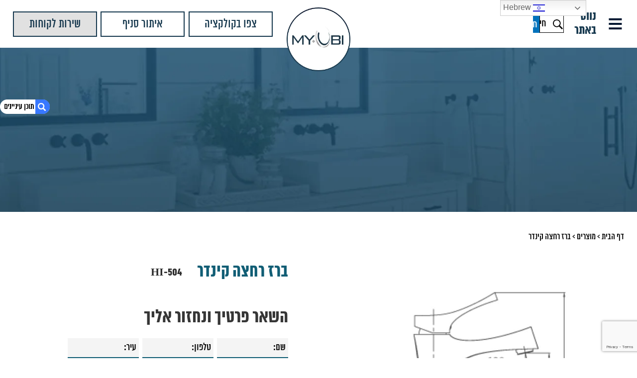

--- FILE ---
content_type: text/html; charset=UTF-8
request_url: https://myubi.co.il/product/%D7%91%D7%A8%D7%96-%D7%A8%D7%97%D7%A6%D7%94-%D7%A7%D7%99%D7%A0%D7%93%D7%A8/
body_size: 34756
content:
<!DOCTYPE HTML>
<html dir="rtl" lang="he-IL">
<head>
	<meta http-equiv="Content-Type" content="text/html" charset="UTF-8" />
	<meta name="viewport" content="width=device-width, initial-scale=1" />
  	<meta name="google-site-verification" content="cyR6io3itwjiChRHQM3QaxDNMhQxsHvrBbpgzGKzxCw" />
		<link rel="icon" href="https://myubi.co.il/wp-content/themes/myubi/images/favicon.png" type="image/png" />
		<noscript id="deferred-styles">
		<link rel="stylesheet" type="text/css" href="https://myubi.co.il/wp-content/themes/myubi/css/slick/slick.css"/>
		<link rel="stylesheet" type="text/css" href="https://myubi.co.il/wp-content/themes/myubi/css/slick/slick-theme.css"/>
		<link rel="stylesheet" href="https://myubi.co.il/wp-content/themes/myubi/hover.css" type="text/css"media="all" />
		<link rel="stylesheet" href="https://myubi.co.il/wp-content/themes/myubi/css/animate.css">

		<link rel="pingback" href="https://myubi.co.il/xmlrpc.php" />

	</noscript>

		<link rel="stylesheet" href="https://myubi.co.il/wp-content/themes/myubi/style.css" type="text/css" />

	<meta name='robots' content='index, follow, max-image-preview:large, max-snippet:-1, max-video-preview:-1' />

	<!-- This site is optimized with the Yoast SEO plugin v20.6 - https://yoast.com/wordpress/plugins/seo/ -->
	<title>ברז רחצה קינדר | myubi</title>
	<link rel="canonical" href="https://myubi.co.il/product/ברז-רחצה-קינדר/" />
	<meta property="og:locale" content="he_IL" />
	<meta property="og:type" content="article" />
	<meta property="og:title" content="ברז רחצה קינדר | myubi" />
	<meta property="og:url" content="https://myubi.co.il/product/ברז-רחצה-קינדר/" />
	<meta property="og:site_name" content="myubi" />
	<meta property="article:modified_time" content="2019-01-29T13:13:34+00:00" />
	<meta property="og:image" content="https://myubi.co.il/wp-content/uploads/2018/07/kinder1.jpg" />
	<meta property="og:image:width" content="768" />
	<meta property="og:image:height" content="588" />
	<meta property="og:image:type" content="image/jpeg" />
	<meta name="twitter:card" content="summary_large_image" />
	<script type="application/ld+json" class="yoast-schema-graph">{"@context":"https://schema.org","@graph":[{"@type":"WebPage","@id":"https://myubi.co.il/product/%d7%91%d7%a8%d7%96-%d7%a8%d7%97%d7%a6%d7%94-%d7%a7%d7%99%d7%a0%d7%93%d7%a8/","url":"https://myubi.co.il/product/%d7%91%d7%a8%d7%96-%d7%a8%d7%97%d7%a6%d7%94-%d7%a7%d7%99%d7%a0%d7%93%d7%a8/","name":"ברז רחצה קינדר | myubi","isPartOf":{"@id":"https://myubi.co.il/#website"},"primaryImageOfPage":{"@id":"https://myubi.co.il/product/%d7%91%d7%a8%d7%96-%d7%a8%d7%97%d7%a6%d7%94-%d7%a7%d7%99%d7%a0%d7%93%d7%a8/#primaryimage"},"image":{"@id":"https://myubi.co.il/product/%d7%91%d7%a8%d7%96-%d7%a8%d7%97%d7%a6%d7%94-%d7%a7%d7%99%d7%a0%d7%93%d7%a8/#primaryimage"},"thumbnailUrl":"https://myubi.co.il/wp-content/uploads/2018/07/kinder1.jpg","datePublished":"2018-07-04T09:41:49+00:00","dateModified":"2019-01-29T13:13:34+00:00","breadcrumb":{"@id":"https://myubi.co.il/product/%d7%91%d7%a8%d7%96-%d7%a8%d7%97%d7%a6%d7%94-%d7%a7%d7%99%d7%a0%d7%93%d7%a8/#breadcrumb"},"inLanguage":"he-IL","potentialAction":[{"@type":"ReadAction","target":["https://myubi.co.il/product/%d7%91%d7%a8%d7%96-%d7%a8%d7%97%d7%a6%d7%94-%d7%a7%d7%99%d7%a0%d7%93%d7%a8/"]}]},{"@type":"ImageObject","inLanguage":"he-IL","@id":"https://myubi.co.il/product/%d7%91%d7%a8%d7%96-%d7%a8%d7%97%d7%a6%d7%94-%d7%a7%d7%99%d7%a0%d7%93%d7%a8/#primaryimage","url":"https://myubi.co.il/wp-content/uploads/2018/07/kinder1.jpg","contentUrl":"https://myubi.co.il/wp-content/uploads/2018/07/kinder1.jpg","width":768,"height":588},{"@type":"BreadcrumbList","@id":"https://myubi.co.il/product/%d7%91%d7%a8%d7%96-%d7%a8%d7%97%d7%a6%d7%94-%d7%a7%d7%99%d7%a0%d7%93%d7%a8/#breadcrumb","itemListElement":[{"@type":"ListItem","position":1,"name":"דף הבית","item":"https://myubi.co.il/"},{"@type":"ListItem","position":2,"name":"מוצרים","item":"https://myubi.co.il/product/"},{"@type":"ListItem","position":3,"name":"ברז רחצה קינדר"}]},{"@type":"WebSite","@id":"https://myubi.co.il/#website","url":"https://myubi.co.il/","name":"myubi","description":"","publisher":{"@id":"https://myubi.co.il/#organization"},"potentialAction":[{"@type":"SearchAction","target":{"@type":"EntryPoint","urlTemplate":"https://myubi.co.il/?s={search_term_string}"},"query-input":"required name=search_term_string"}],"inLanguage":"he-IL"},{"@type":"Organization","@id":"https://myubi.co.il/#organization","name":"myubi","url":"https://myubi.co.il/","logo":{"@type":"ImageObject","inLanguage":"he-IL","@id":"https://myubi.co.il/#/schema/logo/image/","url":"https://myubi.co.il/wp-content/uploads/2022/04/sdf.png","contentUrl":"https://myubi.co.il/wp-content/uploads/2022/04/sdf.png","width":203,"height":203,"caption":"myubi"},"image":{"@id":"https://myubi.co.il/#/schema/logo/image/"}}]}</script>
	<!-- / Yoast SEO plugin. -->


<link rel='dns-prefetch' href='//code.jquery.com' />
<link rel="alternate" type="application/rss+xml" title="myubi &laquo; פיד‏" href="https://myubi.co.il/feed/" />
<link rel="alternate" type="application/rss+xml" title="myubi &laquo; פיד תגובות‏" href="https://myubi.co.il/comments/feed/" />
<script type="text/javascript">
window._wpemojiSettings = {"baseUrl":"https:\/\/s.w.org\/images\/core\/emoji\/14.0.0\/72x72\/","ext":".png","svgUrl":"https:\/\/s.w.org\/images\/core\/emoji\/14.0.0\/svg\/","svgExt":".svg","source":{"concatemoji":"https:\/\/myubi.co.il\/wp-includes\/js\/wp-emoji-release.min.js?ver=6.2.8"}};
/*! This file is auto-generated */
!function(e,a,t){var n,r,o,i=a.createElement("canvas"),p=i.getContext&&i.getContext("2d");function s(e,t){p.clearRect(0,0,i.width,i.height),p.fillText(e,0,0);e=i.toDataURL();return p.clearRect(0,0,i.width,i.height),p.fillText(t,0,0),e===i.toDataURL()}function c(e){var t=a.createElement("script");t.src=e,t.defer=t.type="text/javascript",a.getElementsByTagName("head")[0].appendChild(t)}for(o=Array("flag","emoji"),t.supports={everything:!0,everythingExceptFlag:!0},r=0;r<o.length;r++)t.supports[o[r]]=function(e){if(p&&p.fillText)switch(p.textBaseline="top",p.font="600 32px Arial",e){case"flag":return s("\ud83c\udff3\ufe0f\u200d\u26a7\ufe0f","\ud83c\udff3\ufe0f\u200b\u26a7\ufe0f")?!1:!s("\ud83c\uddfa\ud83c\uddf3","\ud83c\uddfa\u200b\ud83c\uddf3")&&!s("\ud83c\udff4\udb40\udc67\udb40\udc62\udb40\udc65\udb40\udc6e\udb40\udc67\udb40\udc7f","\ud83c\udff4\u200b\udb40\udc67\u200b\udb40\udc62\u200b\udb40\udc65\u200b\udb40\udc6e\u200b\udb40\udc67\u200b\udb40\udc7f");case"emoji":return!s("\ud83e\udef1\ud83c\udffb\u200d\ud83e\udef2\ud83c\udfff","\ud83e\udef1\ud83c\udffb\u200b\ud83e\udef2\ud83c\udfff")}return!1}(o[r]),t.supports.everything=t.supports.everything&&t.supports[o[r]],"flag"!==o[r]&&(t.supports.everythingExceptFlag=t.supports.everythingExceptFlag&&t.supports[o[r]]);t.supports.everythingExceptFlag=t.supports.everythingExceptFlag&&!t.supports.flag,t.DOMReady=!1,t.readyCallback=function(){t.DOMReady=!0},t.supports.everything||(n=function(){t.readyCallback()},a.addEventListener?(a.addEventListener("DOMContentLoaded",n,!1),e.addEventListener("load",n,!1)):(e.attachEvent("onload",n),a.attachEvent("onreadystatechange",function(){"complete"===a.readyState&&t.readyCallback()})),(e=t.source||{}).concatemoji?c(e.concatemoji):e.wpemoji&&e.twemoji&&(c(e.twemoji),c(e.wpemoji)))}(window,document,window._wpemojiSettings);
</script>
<style type="text/css">
img.wp-smiley,
img.emoji {
	display: inline !important;
	border: none !important;
	box-shadow: none !important;
	height: 1em !important;
	width: 1em !important;
	margin: 0 0.07em !important;
	vertical-align: -0.1em !important;
	background: none !important;
	padding: 0 !important;
}
</style>
	<link rel='stylesheet' id='jquery-ui-css-css' href='//code.jquery.com/ui/1.12.1/themes/base/jquery-ui.css?ver=1' type='text/css' media='all' />
<link rel='stylesheet' id='wp-block-library-rtl-css' href='https://myubi.co.il/wp-includes/css/dist/block-library/style-rtl.min.css?ver=6.2.8' type='text/css' media='all' />
<link rel='stylesheet' id='classic-theme-styles-css' href='https://myubi.co.il/wp-includes/css/classic-themes.min.css?ver=6.2.8' type='text/css' media='all' />
<style id='global-styles-inline-css' type='text/css'>
body{--wp--preset--color--black: #000000;--wp--preset--color--cyan-bluish-gray: #abb8c3;--wp--preset--color--white: #ffffff;--wp--preset--color--pale-pink: #f78da7;--wp--preset--color--vivid-red: #cf2e2e;--wp--preset--color--luminous-vivid-orange: #ff6900;--wp--preset--color--luminous-vivid-amber: #fcb900;--wp--preset--color--light-green-cyan: #7bdcb5;--wp--preset--color--vivid-green-cyan: #00d084;--wp--preset--color--pale-cyan-blue: #8ed1fc;--wp--preset--color--vivid-cyan-blue: #0693e3;--wp--preset--color--vivid-purple: #9b51e0;--wp--preset--gradient--vivid-cyan-blue-to-vivid-purple: linear-gradient(135deg,rgba(6,147,227,1) 0%,rgb(155,81,224) 100%);--wp--preset--gradient--light-green-cyan-to-vivid-green-cyan: linear-gradient(135deg,rgb(122,220,180) 0%,rgb(0,208,130) 100%);--wp--preset--gradient--luminous-vivid-amber-to-luminous-vivid-orange: linear-gradient(135deg,rgba(252,185,0,1) 0%,rgba(255,105,0,1) 100%);--wp--preset--gradient--luminous-vivid-orange-to-vivid-red: linear-gradient(135deg,rgba(255,105,0,1) 0%,rgb(207,46,46) 100%);--wp--preset--gradient--very-light-gray-to-cyan-bluish-gray: linear-gradient(135deg,rgb(238,238,238) 0%,rgb(169,184,195) 100%);--wp--preset--gradient--cool-to-warm-spectrum: linear-gradient(135deg,rgb(74,234,220) 0%,rgb(151,120,209) 20%,rgb(207,42,186) 40%,rgb(238,44,130) 60%,rgb(251,105,98) 80%,rgb(254,248,76) 100%);--wp--preset--gradient--blush-light-purple: linear-gradient(135deg,rgb(255,206,236) 0%,rgb(152,150,240) 100%);--wp--preset--gradient--blush-bordeaux: linear-gradient(135deg,rgb(254,205,165) 0%,rgb(254,45,45) 50%,rgb(107,0,62) 100%);--wp--preset--gradient--luminous-dusk: linear-gradient(135deg,rgb(255,203,112) 0%,rgb(199,81,192) 50%,rgb(65,88,208) 100%);--wp--preset--gradient--pale-ocean: linear-gradient(135deg,rgb(255,245,203) 0%,rgb(182,227,212) 50%,rgb(51,167,181) 100%);--wp--preset--gradient--electric-grass: linear-gradient(135deg,rgb(202,248,128) 0%,rgb(113,206,126) 100%);--wp--preset--gradient--midnight: linear-gradient(135deg,rgb(2,3,129) 0%,rgb(40,116,252) 100%);--wp--preset--duotone--dark-grayscale: url('#wp-duotone-dark-grayscale');--wp--preset--duotone--grayscale: url('#wp-duotone-grayscale');--wp--preset--duotone--purple-yellow: url('#wp-duotone-purple-yellow');--wp--preset--duotone--blue-red: url('#wp-duotone-blue-red');--wp--preset--duotone--midnight: url('#wp-duotone-midnight');--wp--preset--duotone--magenta-yellow: url('#wp-duotone-magenta-yellow');--wp--preset--duotone--purple-green: url('#wp-duotone-purple-green');--wp--preset--duotone--blue-orange: url('#wp-duotone-blue-orange');--wp--preset--font-size--small: 13px;--wp--preset--font-size--medium: 20px;--wp--preset--font-size--large: 36px;--wp--preset--font-size--x-large: 42px;--wp--preset--spacing--20: 0.44rem;--wp--preset--spacing--30: 0.67rem;--wp--preset--spacing--40: 1rem;--wp--preset--spacing--50: 1.5rem;--wp--preset--spacing--60: 2.25rem;--wp--preset--spacing--70: 3.38rem;--wp--preset--spacing--80: 5.06rem;--wp--preset--shadow--natural: 6px 6px 9px rgba(0, 0, 0, 0.2);--wp--preset--shadow--deep: 12px 12px 50px rgba(0, 0, 0, 0.4);--wp--preset--shadow--sharp: 6px 6px 0px rgba(0, 0, 0, 0.2);--wp--preset--shadow--outlined: 6px 6px 0px -3px rgba(255, 255, 255, 1), 6px 6px rgba(0, 0, 0, 1);--wp--preset--shadow--crisp: 6px 6px 0px rgba(0, 0, 0, 1);}:where(.is-layout-flex){gap: 0.5em;}body .is-layout-flow > .alignleft{float: left;margin-inline-start: 0;margin-inline-end: 2em;}body .is-layout-flow > .alignright{float: right;margin-inline-start: 2em;margin-inline-end: 0;}body .is-layout-flow > .aligncenter{margin-left: auto !important;margin-right: auto !important;}body .is-layout-constrained > .alignleft{float: left;margin-inline-start: 0;margin-inline-end: 2em;}body .is-layout-constrained > .alignright{float: right;margin-inline-start: 2em;margin-inline-end: 0;}body .is-layout-constrained > .aligncenter{margin-left: auto !important;margin-right: auto !important;}body .is-layout-constrained > :where(:not(.alignleft):not(.alignright):not(.alignfull)){max-width: var(--wp--style--global--content-size);margin-left: auto !important;margin-right: auto !important;}body .is-layout-constrained > .alignwide{max-width: var(--wp--style--global--wide-size);}body .is-layout-flex{display: flex;}body .is-layout-flex{flex-wrap: wrap;align-items: center;}body .is-layout-flex > *{margin: 0;}:where(.wp-block-columns.is-layout-flex){gap: 2em;}.has-black-color{color: var(--wp--preset--color--black) !important;}.has-cyan-bluish-gray-color{color: var(--wp--preset--color--cyan-bluish-gray) !important;}.has-white-color{color: var(--wp--preset--color--white) !important;}.has-pale-pink-color{color: var(--wp--preset--color--pale-pink) !important;}.has-vivid-red-color{color: var(--wp--preset--color--vivid-red) !important;}.has-luminous-vivid-orange-color{color: var(--wp--preset--color--luminous-vivid-orange) !important;}.has-luminous-vivid-amber-color{color: var(--wp--preset--color--luminous-vivid-amber) !important;}.has-light-green-cyan-color{color: var(--wp--preset--color--light-green-cyan) !important;}.has-vivid-green-cyan-color{color: var(--wp--preset--color--vivid-green-cyan) !important;}.has-pale-cyan-blue-color{color: var(--wp--preset--color--pale-cyan-blue) !important;}.has-vivid-cyan-blue-color{color: var(--wp--preset--color--vivid-cyan-blue) !important;}.has-vivid-purple-color{color: var(--wp--preset--color--vivid-purple) !important;}.has-black-background-color{background-color: var(--wp--preset--color--black) !important;}.has-cyan-bluish-gray-background-color{background-color: var(--wp--preset--color--cyan-bluish-gray) !important;}.has-white-background-color{background-color: var(--wp--preset--color--white) !important;}.has-pale-pink-background-color{background-color: var(--wp--preset--color--pale-pink) !important;}.has-vivid-red-background-color{background-color: var(--wp--preset--color--vivid-red) !important;}.has-luminous-vivid-orange-background-color{background-color: var(--wp--preset--color--luminous-vivid-orange) !important;}.has-luminous-vivid-amber-background-color{background-color: var(--wp--preset--color--luminous-vivid-amber) !important;}.has-light-green-cyan-background-color{background-color: var(--wp--preset--color--light-green-cyan) !important;}.has-vivid-green-cyan-background-color{background-color: var(--wp--preset--color--vivid-green-cyan) !important;}.has-pale-cyan-blue-background-color{background-color: var(--wp--preset--color--pale-cyan-blue) !important;}.has-vivid-cyan-blue-background-color{background-color: var(--wp--preset--color--vivid-cyan-blue) !important;}.has-vivid-purple-background-color{background-color: var(--wp--preset--color--vivid-purple) !important;}.has-black-border-color{border-color: var(--wp--preset--color--black) !important;}.has-cyan-bluish-gray-border-color{border-color: var(--wp--preset--color--cyan-bluish-gray) !important;}.has-white-border-color{border-color: var(--wp--preset--color--white) !important;}.has-pale-pink-border-color{border-color: var(--wp--preset--color--pale-pink) !important;}.has-vivid-red-border-color{border-color: var(--wp--preset--color--vivid-red) !important;}.has-luminous-vivid-orange-border-color{border-color: var(--wp--preset--color--luminous-vivid-orange) !important;}.has-luminous-vivid-amber-border-color{border-color: var(--wp--preset--color--luminous-vivid-amber) !important;}.has-light-green-cyan-border-color{border-color: var(--wp--preset--color--light-green-cyan) !important;}.has-vivid-green-cyan-border-color{border-color: var(--wp--preset--color--vivid-green-cyan) !important;}.has-pale-cyan-blue-border-color{border-color: var(--wp--preset--color--pale-cyan-blue) !important;}.has-vivid-cyan-blue-border-color{border-color: var(--wp--preset--color--vivid-cyan-blue) !important;}.has-vivid-purple-border-color{border-color: var(--wp--preset--color--vivid-purple) !important;}.has-vivid-cyan-blue-to-vivid-purple-gradient-background{background: var(--wp--preset--gradient--vivid-cyan-blue-to-vivid-purple) !important;}.has-light-green-cyan-to-vivid-green-cyan-gradient-background{background: var(--wp--preset--gradient--light-green-cyan-to-vivid-green-cyan) !important;}.has-luminous-vivid-amber-to-luminous-vivid-orange-gradient-background{background: var(--wp--preset--gradient--luminous-vivid-amber-to-luminous-vivid-orange) !important;}.has-luminous-vivid-orange-to-vivid-red-gradient-background{background: var(--wp--preset--gradient--luminous-vivid-orange-to-vivid-red) !important;}.has-very-light-gray-to-cyan-bluish-gray-gradient-background{background: var(--wp--preset--gradient--very-light-gray-to-cyan-bluish-gray) !important;}.has-cool-to-warm-spectrum-gradient-background{background: var(--wp--preset--gradient--cool-to-warm-spectrum) !important;}.has-blush-light-purple-gradient-background{background: var(--wp--preset--gradient--blush-light-purple) !important;}.has-blush-bordeaux-gradient-background{background: var(--wp--preset--gradient--blush-bordeaux) !important;}.has-luminous-dusk-gradient-background{background: var(--wp--preset--gradient--luminous-dusk) !important;}.has-pale-ocean-gradient-background{background: var(--wp--preset--gradient--pale-ocean) !important;}.has-electric-grass-gradient-background{background: var(--wp--preset--gradient--electric-grass) !important;}.has-midnight-gradient-background{background: var(--wp--preset--gradient--midnight) !important;}.has-small-font-size{font-size: var(--wp--preset--font-size--small) !important;}.has-medium-font-size{font-size: var(--wp--preset--font-size--medium) !important;}.has-large-font-size{font-size: var(--wp--preset--font-size--large) !important;}.has-x-large-font-size{font-size: var(--wp--preset--font-size--x-large) !important;}
.wp-block-navigation a:where(:not(.wp-element-button)){color: inherit;}
:where(.wp-block-columns.is-layout-flex){gap: 2em;}
.wp-block-pullquote{font-size: 1.5em;line-height: 1.6;}
</style>
<link rel='stylesheet' id='contact-form-7-css' href='https://myubi.co.il/wp-content/plugins/contact-form-7/includes/css/styles.css?ver=5.7.6' type='text/css' media='all' />
<link rel='stylesheet' id='contact-form-7-rtl-css' href='https://myubi.co.il/wp-content/plugins/contact-form-7/includes/css/styles-rtl.css?ver=5.7.6' type='text/css' media='all' />
<link rel='stylesheet' id='gallery-manager-css' href='https://myubi.co.il/wp-content/plugins/gallery-manager-pro/assets/css/gallery-manager.css?ver=6.2.8' type='text/css' media='all' />
<link rel='stylesheet' id='leos_seo-frontend-css' href='https://myubi.co.il/wp-content/plugins/leos-seo/assets/css/frontend.css?ver=3.0.0' type='text/css' media='all' />
<script type='text/javascript' src='https://myubi.co.il/wp-content/plugins/jquery-updater/js/jquery-3.6.0.min.js?ver=3.6.0' id='jquery-core-js'></script>
<script type='text/javascript' src='https://myubi.co.il/wp-content/plugins/jquery-updater/js/jquery-migrate-3.3.2.min.js?ver=3.3.2' id='jquery-migrate-js'></script>
<link rel="https://api.w.org/" href="https://myubi.co.il/wp-json/" /><link rel="alternate" type="application/json+oembed" href="https://myubi.co.il/wp-json/oembed/1.0/embed?url=https%3A%2F%2Fmyubi.co.il%2Fproduct%2F%25d7%2591%25d7%25a8%25d7%2596-%25d7%25a8%25d7%2597%25d7%25a6%25d7%2594-%25d7%25a7%25d7%2599%25d7%25a0%25d7%2593%25d7%25a8%2F" />
<link rel="alternate" type="text/xml+oembed" href="https://myubi.co.il/wp-json/oembed/1.0/embed?url=https%3A%2F%2Fmyubi.co.il%2Fproduct%2F%25d7%2591%25d7%25a8%25d7%2596-%25d7%25a8%25d7%2597%25d7%25a6%25d7%2594-%25d7%25a7%25d7%2599%25d7%25a0%25d7%2593%25d7%25a8%2F&#038;format=xml" />
<!-- Google Tag Manager -->
<script>(function(w,d,s,l,i){w[l]=w[l]||[];w[l].push({'gtm.start':
new Date().getTime(),event:'gtm.js'});var f=d.getElementsByTagName(s)[0],
j=d.createElement(s),dl=l!='dataLayer'?'&l='+l:'';j.async=true;j.src=
'https://www.googletagmanager.com/gtm.js?id='+i+dl;f.parentNode.insertBefore(j,f);
})(window,document,'script','dataLayer','GTM-KCXM49L');</script>
<!-- End Google Tag Manager --><style type="text/css">.headers-map{top: 200px}.headers-map-toggle{}</style><div class="headers-map left hide"><button class="headers-map-toggle"><img src="https://myubi.co.il/wp-content/plugins/leos-seo/assets//img/default.png" alt="button_icon" title="תוכן עניינים" /></button><div class="map-nav"></div></div><input type="hidden"><!--LEOSEM ANALYTICS INTEGRATION - HEAD-->        <!-- Global Site Tag (gtag.js) - Google Analytics -->
        <script async src="https://www.googletagmanager.com/gtag/js?id=UA-119009772-42"></script>
        <script>
          window.dataLayer = window.dataLayer || [];
          function gtag(){dataLayer.push(arguments)};
          gtag('js', new Date());
                        gtag('config', 'UA-119009772-42', {
                'custom_map': {
                  'dimension1': 'dynx_itemid',
                  'dimension2': 'dynx_pagetype'
                }
              });
              gtag('event', 'dyre', {'dynx_itemid': 683, 'dynx_pagetype': 'offerdetail'});
                    </script>
        <!--LEOSEM ANALYTICS INTEGRATION - HEAD--><script type="text/javascript">
           var ajaxurl = "https://myubi.co.il/wp-admin/admin-ajax.php";
         </script>	</head>

<body class="rtl product-template-default single single-product postid-683">
	<script>
	$(window).on('scroll',function(){
		if(!isMobile){
		    if ($(this).scrollTop() > 100) {
		        $('header').addClass('fixed');
		    } else {
		        $('header').removeClass('fixed');
		    }
		}
	});
	$(function() {
		$('.lazy').lazy({
		  effect: "fadeIn",
		  effectTime: 200,
		  threshold: 0
		});
	});
	$(document).ready(function() {
	wow = new WOW(
				 {
				 boxClass:     'wow',      // default
				 animateClass: 'animated', // default
				 mobile:       false,       // default
				 live:         true        // default
			   }
			   )
			   wow.init();
			   /*$(function(){

			   	var $window = $(window);		//Window object

			   	var scrollTime = 1;			//Scroll time
			   	var scrollDistance =400;		//Distance. Use smaller value for shorter scroll and greater value for longer scroll

			   	$window.on("mousewheel DOMMouseScroll", function(event){

			   		event.preventDefault();

			   		var delta = event.originalEvent.wheelDelta/120 || -event.originalEvent.detail/3;
			   		var scrollTop = $window.scrollTop();
			   		var finalScroll = scrollTop - parseInt(delta*scrollDistance);

			   		TweenMax.to($window, scrollTime, {
			   			scrollTo : { y: finalScroll, autoKill:true },
			   				ease: Power1.easeOut,	//For more easing functions see https://api.greensock.com/js/com/greensock/easing/package-detail.html
			   				autoKill: true,
			   				overwrite: 5
			   			});

			   	});

			});*/
	      });
	</script>

<div id="wrapper" class="flex mblock">
<div class="MenuSlide flex fcc aic">
	<div class="exit pointer nomobile"style="fill:white;"><svg class="anim"  version="1.1" id="Capa_1" xmlns="http://www.w3.org/2000/svg" xmlns:xlink="http://www.w3.org/1999/xlink" x="0px" y="0px"
	 width="357px" height="357px" viewBox="0 0 357 357" style="enable-background:new 0 0 357 357;" xml:space="preserve">
<g>
	<g id="close">
		<polygon points="357,35.7 321.3,0 178.5,142.8 35.7,0 0,35.7 142.8,178.5 0,321.3 35.7,357 178.5,214.2 321.3,357 357,321.3 			214.2,178.5 		"/>
	</g>
</g>
<g>
</g>
<g>
</g>
<g>
</g>
<g>
</g>
<g>
</g>
<g>
</g>
<g>
</g>
<g>
</g>
<g>
</g>
<g>
</g>
<g>
</g>
<g>
</g>
<g>
</g>
<g>
</g>
<g>
</g>
</svg>
</div>
	<nav id="SideMenu">

		<div class="main_menu"><ul id="menu-header-menu" class=""><li id="menu-item-156" class="menu-item menu-item-type-post_type menu-item-object-page menu-item-home menu-item-156"><a href="https://myubi.co.il/">עמוד הבית</a></li>
<li id="menu-item-157" class="menu-item menu-item-type-taxonomy menu-item-object-cncpt_cat menu-item-157"><a href="https://myubi.co.il/cncpt_cat/%d7%94%d7%a1%d7%a0%d7%99%d7%a4%d7%99%d7%9d-%d7%a9%d7%9c%d7%a0%d7%95/">נקודות מכירה</a></li>
<li id="menu-item-552" class="menu-item menu-item-type-taxonomy menu-item-object-product_cat current-product-ancestor menu-item-552"><a href="https://myubi.co.il/product_cat/%d7%9e%d7%95%d7%a6%d7%a8%d7%99%d7%9d/">מוצרים</a></li>
<li id="menu-item-158" class="menu-item menu-item-type-taxonomy menu-item-object-category menu-item-158"><a href="https://myubi.co.il/category/%d7%9e%d7%90%d7%9e%d7%a8%d7%99%d7%9d/">מאמרים</a></li>
<li id="menu-item-154" class="menu-item menu-item-type-post_type menu-item-object-page menu-item-154"><a href="https://myubi.co.il/%d7%a6%d7%95%d7%a8-%d7%a7%d7%a9%d7%a8/">צור קשר</a></li>
</ul></div>		<div class="w35 mw100 mmt20 margin headsearch nosite"><form action="https://myubi.co.il" id="searchform2" method="get" class="container c12">
    <div class="w100 flex">
        <input type="text" id="s" name="s" class="search-input search2 w80 pdgtb15  hfs30  mw100 mmb15"style="padding-right: 35px;height:63px;" ondragover=""value=""placeholder="חיפוש" />
        <input type="submit" class="w20   mw100 hfs30"value="חיפוש" id="searchsubmit"style="height:63px;" />
    </div>
</form>
</div>
	</nav>

</div>
<div class="wrapperbef nomobile">

</div>
<div class="wrapper w100">

<header>
	<div class="container c17 flex aic pdgtb20 mblock mpz">
		<div class="pointer  wdth15 w50 flex aic   mblock  mmargin">
			<div id="MobNavBtn"><span></span><span></span><span></span></div>

			<h4 class="hfs24 sc1 mrgr20 nomobile">נווט באתר</h4>
			<div class="w35 mw100 mmb25 margin headsearch nomobile"><form action="https://myubi.co.il" id="searchform2" method="get" class="container c12">
    <div class="w100 flex">
        <input type="text" id="s" name="s" class="search-input search2 w80 pdgtb15  hfs30  mw100 mmb15"style="padding-right: 35px;height:63px;" ondragover=""value=""placeholder="חיפוש" />
        <input type="submit" class="w20   mw100 hfs30"value="חיפוש" id="searchsubmit"style="height:63px;" />
    </div>
</form>
</div>
		</div>
		<div class="logo  w10 pdgtb15 mw30  mmargin mcenter">
			<a href="https://myubi.co.il" title="myubi">
				<img class="logoimg mw100"src="https://myubi.co.il/wp-content/webp-express/webp-images/doc-root/wp-content/uploads/2018/07/logo-1-copy.png.webp" alt="myubi" />
			</a>
		</div>
		<div class="w50 wdth85 flex jcfe mw100 mmargin mjcfe txleft">
			<div class="w50 inrowf    mjcfe aic wauto">
				<div class="col3 pdgtb10  mmb10 headbut headbut1 sc1 center hfs24"><a title="OurCollection" class="h100 w100 block"href="https://myubi.co.il/product_cat/%d7%9e%d7%95%d7%a6%d7%a8%d7%99%d7%9d/"><span class="nomobile">  צפו בקולקציה </span></a></div>
				<div class="col3 pdgtb10  mmb10  headbut headbut2 sc1 center hfs24"><a title="Branches" class="h100 w100 block"href="javascript:void(0);"onclick="document.getElementById('searchdiv').style.opacity='1';document.getElementById('searchdiv').style.display='flex';document.getElementById('searchdiv').style.animation='fadeInRight 0.6s';"><span class="nomobile">איתור סניף</span></a></div>
				<div class="nomobile col3 pdgtb10 mw100 mmb10 headbut sc1 center hfs24 hvr-shutter-out-vertical"><a title="myubi" class="h100 w100 block"href="https://myubi.co.il/%d7%a6%d7%95%d7%a8-%d7%a7%d7%a9%d7%a8/">שירות לקוחות</a></div>
			</div>
			<div class="searchdiv"id="searchdiv">
				<div class="w80 margin">
					<a class="margin center pdgb20 pointer block"href="javascript:void(0);"onclick="document.getElementById('searchdiv').style.opacity='0';document.getElementById('searchdiv').style.display='none';"style="fill:#0072BC!important;" ><svg class="anim"  xmlns="http://www.w3.org/2000/svg" xmlns:xlink="http://www.w3.org/1999/xlink" version="1.1" id="Capa_1" x="0px" y="0px" viewBox="0 0 512 512" style="enable-background:new 0 0 512 512;" xml:space="preserve" width="100px" height="100px"><g><g transform="matrix(1.25 0 0 -1.25 0 45)">
	<g>
		<g>
			<path style="fill:#0072BC" d="M409.6-328.089c0-25.134-20.378-45.511-45.511-45.511H45.511C20.378-373.6,0-353.222,0-328.089     V-9.511C0,15.622,20.378,36,45.511,36h318.578C389.222,36,409.6,15.622,409.6-9.511V-328.089z" data-original="#3B88C3" class="active-path" data-old_color="#0072bc"/>
			<path style="fill:#FFFFFF!important;" d="M174.126-159.538l-57.139,77.608c-3.538,4.585-5.655,9.876-5.655,15.531     c0,15.519,11.639,25.748,26.817,25.748c8.818,0,17.988-5.996,22.926-13.05l43.748-62.089l43.736,62.089     c4.949,7.054,14.12,13.05,22.926,13.05c15.178,0,26.829-10.229,26.829-25.748c0-5.655-2.116-10.945-5.643-15.531l-57.162-77.608     l69.848-93.844c2.822-3.88,5.996-10.581,5.996-17.988c0-14.825-11.287-24.69-26.795-24.69c-9.535,0-16.577,4.221-21.879,11.628     l-57.856,80.441l-57.856-80.441c-5.291-7.407-12.356-11.628-21.879-11.628c-15.519,0-26.806,9.865-26.806,24.69     c0,7.407,3.174,14.108,5.996,17.988L174.126-159.538z" data-original="#FFFFFF" class=""/>
		</g>
	</g>
</g></g> </svg>
</a>
					<h4 class="hfs100 center wcolor pdgb20">איתור סניף לפי עיר/ישוב</h4>
					<form action="https://myubi.co.il" id="searchform" method="get" class="container c12">
    <div class="w100 flex mblock aic mrgb40 prosearch">
        <h4 class="wcolor hfs30 w15 mw100">חיפוש מתקדם:</h4>
        <select id="Filtercat" name="cncpt_cat" class="pdr10 hfs24  almr  w30  mw100 mmb15"style="height:47px;">
                                                    <option value="" selected>בחר אזור</option>                                    <option value="דרום" >
                        דרום                    </option>
                                    <option value="מרכז" >
                        מרכז                    </option>
                                    <option value="צפון" >
                        צפון                    </option>
                                    </select>
    </div>
    <div class="w100 flex mblock">
        <input type="text" id="s" name="s" class="w80 pdgtb15 pdr20 hfs30  mw100 mmb15"style="height:63px;" ondragover=""value=""placeholder="הקלידו שם עיר/ישוב" />
        <input type="submit" class="w20  mw100 hfs30"value="חיפוש" id="searchsubmit"style="height:63px;" />
    </div>
</form>					<a class="center hfs50 bold  pdgtb40 block"href="https://myubi.co.il/cncpt_cat/%d7%94%d7%a1%d7%a0%d7%99%d7%a4%d7%99%d7%9d-%d7%a9%d7%9c%d7%a0%d7%95/"style="color:#0072bc;">לחיפוש מתקדם</a>
				</div>
			</div>
			<a  class="w10 dnone fcc aic flex nomobile"target="_blank" href="https://www.facebook.com/MyUbi1/">
				<svg class="anim"  xmlns="http://www.w3.org/2000/svg" xmlns:xlink="http://www.w3.org/1999/xlink" width="39" height="39" viewBox="0 0 39 39"><defs><path id="2hkga" d="M153.56 40.53h2.37v2.67h-1.48c-1.1 0-1.18.38-1.18 1.1v1.55h2.66l-.3 2.66h-2.36v7.98h-3.54V48.5h-1.78v-2.66h1.78v-1.78c0-2.21.99-3.54 3.83-3.54zM171 48.5a19.51 19.51 0 1 1-39.02 0 19.51 19.51 0 0 1 39.02 0zm-1.77 0a17.74 17.74 0 1 0-35.48 0 17.74 17.74 0 0 0 35.48 0z"/></defs><g><g transform="translate(-132 -29)"><use fill="#16384e" xlink:href="#2hkga"/></g></g></svg>			</a>

		</div>
	</div>
</header>
<!-- טופס דביק-->
<div class="hiddenform pdg30 pointer nomobile">
	<div class="X" ></div>
	<h4 class="hfs25 center pdgb10">השאיר פרטים ונחזור אליך בהדקם</h4>
	
<div class="wpcf7 no-js" id="wpcf7-f4-o1" lang="he-IL" dir="rtl">
<div class="screen-reader-response"><p role="status" aria-live="polite" aria-atomic="true"></p> <ul></ul></div>
<form action="/product/%D7%91%D7%A8%D7%96-%D7%A8%D7%97%D7%A6%D7%94-%D7%A7%D7%99%D7%A0%D7%93%D7%A8/#wpcf7-f4-o1" method="post" class="wpcf7-form init" aria-label="Contact form" novalidate="novalidate" data-status="init">
<div style="display: none;">
<input type="hidden" name="_wpcf7" value="4" />
<input type="hidden" name="_wpcf7_version" value="5.7.6" />
<input type="hidden" name="_wpcf7_locale" value="he_IL" />
<input type="hidden" name="_wpcf7_unit_tag" value="wpcf7-f4-o1" />
<input type="hidden" name="_wpcf7_container_post" value="0" />
<input type="hidden" name="_wpcf7_posted_data_hash" value="" />
<input type="hidden" name="_wpcf7_recaptcha_response" value="" />
</div>
<div class="inrowf mblock">
	<div class="col3 mw100 mmb20">
		<p><span class="wpcf7-form-control-wrap" data-name="Fname"><input size="40" class="wpcf7-form-control wpcf7-text wpcf7-validates-as-required" aria-required="true" aria-invalid="false" placeholder="שם:" value="" type="text" name="Fname" /></span>
		</p>
	</div>
	<div class="col3 mw100 mmb20">
		<p><span class="wpcf7-form-control-wrap" data-name="Phone"><input size="40" class="wpcf7-form-control wpcf7-text wpcf7-tel wpcf7-validates-as-required wpcf7-validates-as-tel" aria-required="true" aria-invalid="false" placeholder="טלפון:" value="" type="tel" name="Phone" /></span>
		</p>
	</div>
	<div class="col3 mw100 mmb20">
		<p><input class="wpcf7-form-control has-spinner wpcf7-submit hvr-pulse-shrink" type="submit" value="קדימה, חזרו אלי" />
		</p>
	</div>
</div>
<p><input type="hidden" name="thesource" value="http://myubi.co.il/product/%D7%91%D7%A8%D7%96-%D7%A8%D7%97%D7%A6%D7%94-%D7%A7%D7%99%D7%A0%D7%93%D7%A8/" />
</p><div class="wpcf7-response-output" aria-hidden="true"></div>
</form>
</div>
</div>
<!-- סוף-->
<div id="content">
<script>
$(window).on('scroll',function(){
	if ($(this).scrollTop() > 30) {
		$('header').addClass('fix');
	} else {
		$('header').removeClass('fix');
	}
});
$(document).ready(function() {

	if (!isMobile ) {
		$("#MobNavBtn").click(function(){
			$(this).toggleClass('slideright');
			$('.MenuSlide').toggleClass('act');
			$('.logoimg').toggleClass('nomobile');
		});
		$(".exit").click(function(){
			$('#MobNavBtn').toggleClass('slideright');
			$('.MenuSlide').toggleClass('act');
		});

} else {
$("#MobNavBtn").click(function(){
$('.MenuSlide').toggleClass('act');
$('.wrapperbef').toggleClass('floleft');
$('.wrapper').toggleClass('shrink');
$('header.fixed').toggleClass('shrink');
$('header.fixed .logoimg').toggleClass('imgify');
$('#MobNavBtn').toggleClass('active');
});
}
});
</script><div id="SingleProductPage">
        <div class="topimage bgimg relative" style="  min-height:330px;background-image:url('https://myubi.co.il/wp-content/webp-express/webp-images/doc-root/wp-content/uploads/2018/06/aboutop.png.webp')">

    </div>
    <div class="container c16 pdgtb40">
        <pid="breadcrumbs"><span><span><a href="https://myubi.co.il/">דף הבית</a></span> &gt; <span><a href="https://myubi.co.il/product/">מוצרים</a></span> &gt; <span class="breadcrumb_last" aria-current="page">ברז רחצה קינדר</span></span></p>    </div>
    <div class="container c16 flex pdgb40 mblock">
        <div class="w50 mw100 divinfo nomobile">
                            <div class="gal1">
                                            <div class="bgimg bgscon" style="height:400px;background-imagE:url('https://myubi.co.il/wp-content/uploads/2018/07/kinder1.jpg')">

                        </div>
                                            <div class="bgimg bgscon" style="height:400px;background-imagE:url('https://myubi.co.il/wp-content/uploads/2018/07/kinder2.jpg')">

                        </div>
                                    </div>
                <div class="gal2">
                                            <div class="bgimg bgscon" style="height:170px;background-imagE:url('https://myubi.co.il/wp-content/uploads/2018/07/kinder1.jpg')">
                            <a href="https://myubi.co.il/wp-content/uploads/2018/07/kinder1.jpg" class="block h100 w100"></a>
                        </div>
                                            <div class="bgimg bgscon" style="height:170px;background-imagE:url('https://myubi.co.il/wp-content/uploads/2018/07/kinder2.jpg')">
                            <a href="https://myubi.co.il/wp-content/uploads/2018/07/kinder2.jpg" class="block h100 w100"></a>
                        </div>
                                    </div>
                                    </div>
        <div class="w40 margin mw90 divpic">
            <h3 class="flex aic  bold hfs35"style="color:#115e75;">ברז רחצה קינדר                <span class="mrgr30 hfs22" style="color:#2d2d2d">HI-504</span>
            </h3>
            <div class="hfs19 Assistant w80 pdgtb15"style="color:#959595"></div>
                                                            <div class="w50 mw100  nosite">
                                    <div class="gal1">
                                                    <div class="bgimg bgscon" style="height:400px;background-imagE:url('https://myubi.co.il/wp-content/uploads/2018/07/kinder1.jpg')">

                            </div>
                                                    <div class="bgimg bgscon" style="height:400px;background-imagE:url('https://myubi.co.il/wp-content/uploads/2018/07/kinder2.jpg')">

                            </div>
                                            </div>
                    <div class="gal2">
                                                    <div class="bgimg bgscon" style="height:170px;background-imagE:url('https://myubi.co.il/wp-content/uploads/2018/07/kinder1.jpg')">
                                <a href="https://myubi.co.il/wp-content/uploads/2018/07/kinder1.jpg" class="block h100 w100"></a>
                            </div>
                                                    <div class="bgimg bgscon" style="height:170px;background-imagE:url('https://myubi.co.il/wp-content/uploads/2018/07/kinder2.jpg')">
                                <a href="https://myubi.co.il/wp-content/uploads/2018/07/kinder2.jpg" class="block h100 w100"></a>
                            </div>
                                            </div>
                                                </div>
            <div class="proform pdgtb20 w90">
                
<div class="wpcf7 no-js" id="wpcf7-f240-o2" lang="he-IL" dir="rtl">
<div class="screen-reader-response"><p role="status" aria-live="polite" aria-atomic="true"></p> <ul></ul></div>
<form action="/product/%D7%91%D7%A8%D7%96-%D7%A8%D7%97%D7%A6%D7%94-%D7%A7%D7%99%D7%A0%D7%93%D7%A8/#wpcf7-f240-o2" method="post" class="wpcf7-form init" aria-label="Contact form" novalidate="novalidate" data-status="init">
<div style="display: none;">
<input type="hidden" name="_wpcf7" value="240" />
<input type="hidden" name="_wpcf7_version" value="5.7.6" />
<input type="hidden" name="_wpcf7_locale" value="he_IL" />
<input type="hidden" name="_wpcf7_unit_tag" value="wpcf7-f240-o2" />
<input type="hidden" name="_wpcf7_container_post" value="0" />
<input type="hidden" name="_wpcf7_posted_data_hash" value="" />
<input type="hidden" name="_wpcf7_recaptcha_response" value="" />
</div>
<h4 class="hfs35 pdgb20" style="color:#363636">השאר פרטיך ונחזור אליך
</h4>
<div class="inrowf mblock">
	<div class="col3 mw100 mmb20">
		<p><span class="wpcf7-form-control-wrap" data-name="Fname"><input size="40" class="wpcf7-form-control wpcf7-text wpcf7-validates-as-required" aria-required="true" aria-invalid="false" placeholder="שם:" value="" type="text" name="Fname" /></span>
		</p>
	</div>
	<div class="col3 mw100 mmb20">
		<p><span class="wpcf7-form-control-wrap" data-name="Phone"><input size="40" class="wpcf7-form-control wpcf7-text wpcf7-tel wpcf7-validates-as-required wpcf7-validates-as-tel" aria-required="true" aria-invalid="false" placeholder="טלפון:" value="" type="tel" name="Phone" /></span>
		</p>
	</div>
	<div class="col3 mw100 mmb20">
		<p><span class="wpcf7-form-control-wrap" data-name="text-669"><input size="40" class="wpcf7-form-control wpcf7-text wpcf7-validates-as-required" aria-required="true" aria-invalid="false" placeholder="עיר:" value="" type="text" name="text-669" /></span>
		</p>
	</div>
</div>
<p><input class="wpcf7-form-control has-spinner wpcf7-submit hvr-pulse-shrink" type="submit" value="כן, אני מעוניין שיצרו איתי קשר &gt;&gt;" /><br />
<input type="hidden" name="thesource" value="http://myubi.co.il/product/%D7%91%D7%A8%D7%96-%D7%A8%D7%97%D7%A6%D7%94-%D7%A7%D7%99%D7%A0%D7%93%D7%A8/" />
</p><div class="wpcf7-response-output" aria-hidden="true"></div>
</form>
</div>
            </div>
        </div>
    </div>
    
            <div class="pdgtb40 flex aic fcc"style="background-color:#f2f2f2;min-height:600px;">
                <div class="w85 margin mw90">
                    <h3 class="hfs50 bold mhfs29 mcenter"style="color:#464646">מוצרים נוספים שאולי יעניינו אותך</h3>
                    <h3 class="hfs35 mhfs25" style="color:#464646;">יש לנו עוד המון מוצרים שתוכלו לראות</h3>
                    <div class="posts-wrap pdgtb40">
                                                    <div class="">
                                <div class="bgimg bgscon" style="background-color: white;height:180px;background-image:url('https://myubi.co.il/wp-content/webp-express/webp-images/doc-root/wp-content/uploads/2020/04/ברז-רחצה-מרלין-מוברש.jpg.webp')"></div>
                                <h3 class="hfs20 light pdgtb10 mrgb15" style="border-bottom:1px solid #115e75;color:#1a1a1a">ברז רחצה מרלין מוברש</h3>
                                <a class="more wcolor hfs16 light pdgtb10 center block"href="https://myubi.co.il/product/%d7%91%d7%a8%d7%96-%d7%a8%d7%97%d7%a6%d7%94-%d7%9e%d7%a8%d7%9c%d7%99%d7%9f-%d7%9e%d7%95%d7%91%d7%a8%d7%a9/" style="background-color:#115e75;width:108px;">פרטים נוספים</a>
                            </div>
                                                    <div class="">
                                <div class="bgimg bgscon" style="background-color: white;height:180px;background-image:url('https://myubi.co.il/wp-content/webp-express/webp-images/doc-root/wp-content/uploads/2020/04/ברז-רחצה-אוליבר-ברונזה.jpg.webp')"></div>
                                <h3 class="hfs20 light pdgtb10 mrgb15" style="border-bottom:1px solid #115e75;color:#1a1a1a">ברז רחצה אוליבר ברונזה</h3>
                                <a class="more wcolor hfs16 light pdgtb10 center block"href="https://myubi.co.il/product/%d7%91%d7%a8%d7%96-%d7%a8%d7%97%d7%a6%d7%94-%d7%90%d7%95%d7%9c%d7%99%d7%91%d7%a8-%d7%91%d7%a8%d7%95%d7%a0%d7%96%d7%94/" style="background-color:#115e75;width:108px;">פרטים נוספים</a>
                            </div>
                                                    <div class="">
                                <div class="bgimg bgscon" style="background-color: white;height:180px;background-image:url('https://myubi.co.il/wp-content/webp-express/webp-images/doc-root/wp-content/uploads/2020/04/ברז-רחצה-אוליבר-מוברש.jpg.webp')"></div>
                                <h3 class="hfs20 light pdgtb10 mrgb15" style="border-bottom:1px solid #115e75;color:#1a1a1a">ברז רחצה אוליבר מוברש</h3>
                                <a class="more wcolor hfs16 light pdgtb10 center block"href="https://myubi.co.il/product/%d7%91%d7%a8%d7%96-%d7%a8%d7%97%d7%a6%d7%94-%d7%90%d7%95%d7%9c%d7%99%d7%91%d7%a8-%d7%9e%d7%95%d7%91%d7%a8%d7%a9/" style="background-color:#115e75;width:108px;">פרטים נוספים</a>
                            </div>
                                                    <div class="">
                                <div class="bgimg bgscon" style="background-color: white;height:180px;background-image:url('https://myubi.co.il/wp-content/webp-express/webp-images/doc-root/wp-content/uploads/2020/04/ברז-ברבור-פלטין-ברונזה.jpg.webp')"></div>
                                <h3 class="hfs20 light pdgtb10 mrgb15" style="border-bottom:1px solid #115e75;color:#1a1a1a">ברז ברבור פלטין ברונזה</h3>
                                <a class="more wcolor hfs16 light pdgtb10 center block"href="https://myubi.co.il/product/%d7%91%d7%a8%d7%96-%d7%91%d7%a8%d7%91%d7%95%d7%a8-%d7%a4%d7%9c%d7%98%d7%99%d7%9f-%d7%91%d7%a8%d7%95%d7%a0%d7%96%d7%94/" style="background-color:#115e75;width:108px;">פרטים נוספים</a>
                            </div>
                                                    <div class="">
                                <div class="bgimg bgscon" style="background-color: white;height:180px;background-image:url('https://myubi.co.il/wp-content/webp-express/webp-images/doc-root/wp-content/uploads/2020/04/ברז-רחצה-שגאל-לבן-מט.jpg.webp')"></div>
                                <h3 class="hfs20 light pdgtb10 mrgb15" style="border-bottom:1px solid #115e75;color:#1a1a1a">ברז רחצה שגאל לבן מט</h3>
                                <a class="more wcolor hfs16 light pdgtb10 center block"href="https://myubi.co.il/product/%d7%91%d7%a8%d7%96-%d7%a8%d7%97%d7%a6%d7%94-%d7%a9%d7%92%d7%90%d7%9c-%d7%9c%d7%91%d7%9f-%d7%9e%d7%98/" style="background-color:#115e75;width:108px;">פרטים נוספים</a>
                            </div>
                                                    <div class="">
                                <div class="bgimg bgscon" style="background-color: white;height:180px;background-image:url('https://myubi.co.il/wp-content/webp-express/webp-images/doc-root/wp-content/uploads/2020/03/ברז-נחשון.jpg.webp')"></div>
                                <h3 class="hfs20 light pdgtb10 mrgb15" style="border-bottom:1px solid #115e75;color:#1a1a1a">ברז נחשון</h3>
                                <a class="more wcolor hfs16 light pdgtb10 center block"href="https://myubi.co.il/product/%d7%91%d7%a8%d7%96-%d7%a0%d7%97%d7%a9%d7%95%d7%9f/" style="background-color:#115e75;width:108px;">פרטים נוספים</a>
                            </div>
                                                    <div class="">
                                <div class="bgimg bgscon" style="background-color: white;height:180px;background-image:url('https://myubi.co.il/wp-content/webp-express/webp-images/doc-root/wp-content/uploads/2020/03/ברז-פרח-קבוע-אוליבר.jpg.webp')"></div>
                                <h3 class="hfs20 light pdgtb10 mrgb15" style="border-bottom:1px solid #115e75;color:#1a1a1a">ברז פרח קבוע אוליבר</h3>
                                <a class="more wcolor hfs16 light pdgtb10 center block"href="https://myubi.co.il/product/%d7%91%d7%a8%d7%96-%d7%a4%d7%a8%d7%97-%d7%a7%d7%91%d7%95%d7%a2-%d7%90%d7%95%d7%9c%d7%99%d7%91%d7%a8/" style="background-color:#115e75;width:108px;">פרטים נוספים</a>
                            </div>
                                                    <div class="">
                                <div class="bgimg bgscon" style="background-color: white;height:180px;background-image:url('https://myubi.co.il/wp-content/webp-express/webp-images/doc-root/wp-content/uploads/2020/03/ברז-קיר-פלטין-שחור-מט.jpg.webp')"></div>
                                <h3 class="hfs20 light pdgtb10 mrgb15" style="border-bottom:1px solid #115e75;color:#1a1a1a">ברז קיר פלטין שחור מט</h3>
                                <a class="more wcolor hfs16 light pdgtb10 center block"href="https://myubi.co.il/product/%d7%91%d7%a8%d7%96-%d7%a7%d7%99%d7%a8-%d7%a4%d7%9c%d7%98%d7%99%d7%9f-%d7%a9%d7%97%d7%95%d7%a8-%d7%9e%d7%98/" style="background-color:#115e75;width:108px;">פרטים נוספים</a>
                            </div>
                                                    <div class="">
                                <div class="bgimg bgscon" style="background-color: white;height:180px;background-image:url('https://myubi.co.il/wp-content/webp-express/webp-images/doc-root/wp-content/uploads/2020/03/ברז-קיר-פלטין-ניקל.jpg.webp')"></div>
                                <h3 class="hfs20 light pdgtb10 mrgb15" style="border-bottom:1px solid #115e75;color:#1a1a1a">ברז קיר פלטין ניקל</h3>
                                <a class="more wcolor hfs16 light pdgtb10 center block"href="https://myubi.co.il/product/%d7%91%d7%a8%d7%96-%d7%a7%d7%99%d7%a8-%d7%a4%d7%9c%d7%98%d7%99%d7%9f-%d7%a0%d7%99%d7%a7%d7%9c/" style="background-color:#115e75;width:108px;">פרטים נוספים</a>
                            </div>
                                                    <div class="">
                                <div class="bgimg bgscon" style="background-color: white;height:180px;background-image:url('https://myubi.co.il/wp-content/webp-express/webp-images/doc-root/wp-content/uploads/2020/03/ברז-ברבור-לייף-שחור-מט.jpg.webp')"></div>
                                <h3 class="hfs20 light pdgtb10 mrgb15" style="border-bottom:1px solid #115e75;color:#1a1a1a">ברז ברבור לייף שחור מט</h3>
                                <a class="more wcolor hfs16 light pdgtb10 center block"href="https://myubi.co.il/product/%d7%91%d7%a8%d7%96-%d7%91%d7%a8%d7%91%d7%95%d7%a8-%d7%9c%d7%99%d7%99%d7%a3-%d7%a9%d7%97%d7%95%d7%a8-%d7%9e%d7%98/" style="background-color:#115e75;width:108px;">פרטים נוספים</a>
                            </div>
                                                    <div class="">
                                <div class="bgimg bgscon" style="background-color: white;height:180px;background-image:url('https://myubi.co.il/wp-content/webp-express/webp-images/doc-root/wp-content/uploads/2020/03/סוללת-קיר-למקלחת-לייף-ניקל.jpg.webp')"></div>
                                <h3 class="hfs20 light pdgtb10 mrgb15" style="border-bottom:1px solid #115e75;color:#1a1a1a">סוללת קיר למקלחת לייף ניקל</h3>
                                <a class="more wcolor hfs16 light pdgtb10 center block"href="https://myubi.co.il/product/%d7%a1%d7%95%d7%9c%d7%9c%d7%aa-%d7%a7%d7%99%d7%a8-%d7%9c%d7%9e%d7%a7%d7%9c%d7%97%d7%aa-%d7%9c%d7%99%d7%99%d7%a3-%d7%a0%d7%99%d7%a7%d7%9c/" style="background-color:#115e75;width:108px;">פרטים נוספים</a>
                            </div>
                                                    <div class="">
                                <div class="bgimg bgscon" style="background-color: white;height:180px;background-image:url('https://myubi.co.il/wp-content/webp-express/webp-images/doc-root/wp-content/uploads/2020/03/ברז-פרח-גבוה-ויסטה-שחור-מט.jpg.webp')"></div>
                                <h3 class="hfs20 light pdgtb10 mrgb15" style="border-bottom:1px solid #115e75;color:#1a1a1a">ברז פרח גבוה ויסטה שחור מט</h3>
                                <a class="more wcolor hfs16 light pdgtb10 center block"href="https://myubi.co.il/product/%d7%91%d7%a8%d7%96-%d7%a4%d7%a8%d7%97-%d7%92%d7%91%d7%95%d7%94-%d7%95%d7%99%d7%a1%d7%98%d7%94-%d7%a9%d7%97%d7%95%d7%a8-%d7%9e%d7%98/" style="background-color:#115e75;width:108px;">פרטים נוספים</a>
                            </div>
                                                    <div class="">
                                <div class="bgimg bgscon" style="background-color: white;height:180px;background-image:url('https://myubi.co.il/wp-content/webp-express/webp-images/doc-root/wp-content/uploads/2020/03/ברז-ברבור-ויסטה-שחור-מט.jpg.webp')"></div>
                                <h3 class="hfs20 light pdgtb10 mrgb15" style="border-bottom:1px solid #115e75;color:#1a1a1a">ברז ברבור ויסטה שחור מט</h3>
                                <a class="more wcolor hfs16 light pdgtb10 center block"href="https://myubi.co.il/product/%d7%91%d7%a8%d7%96-%d7%91%d7%a8%d7%91%d7%95%d7%a8-%d7%95%d7%99%d7%a1%d7%98%d7%94-%d7%a9%d7%97%d7%95%d7%a8-%d7%9e%d7%98/" style="background-color:#115e75;width:108px;">פרטים נוספים</a>
                            </div>
                                                    <div class="">
                                <div class="bgimg bgscon" style="background-color: white;height:180px;background-image:url('https://myubi.co.il/wp-content/webp-express/webp-images/doc-root/wp-content/uploads/2020/03/ברז-קיר-ויסטה-שחור-מט.jpg.webp')"></div>
                                <h3 class="hfs20 light pdgtb10 mrgb15" style="border-bottom:1px solid #115e75;color:#1a1a1a">ברז קיר ויסטה שחור מט</h3>
                                <a class="more wcolor hfs16 light pdgtb10 center block"href="https://myubi.co.il/product/%d7%91%d7%a8%d7%96-%d7%a7%d7%99%d7%a8-%d7%95%d7%99%d7%a1%d7%98%d7%94-%d7%a9%d7%97%d7%95%d7%a8-%d7%9e%d7%98/" style="background-color:#115e75;width:108px;">פרטים נוספים</a>
                            </div>
                                                    <div class="">
                                <div class="bgimg bgscon" style="background-color: white;height:180px;background-image:url('https://myubi.co.il/wp-content/webp-express/webp-images/doc-root/wp-content/uploads/2020/03/ברז-פרח-ויסטה-שחור-מט.jpg.webp')"></div>
                                <h3 class="hfs20 light pdgtb10 mrgb15" style="border-bottom:1px solid #115e75;color:#1a1a1a">ברז פרח ויסטה שחור מט</h3>
                                <a class="more wcolor hfs16 light pdgtb10 center block"href="https://myubi.co.il/product/%d7%91%d7%a8%d7%96-%d7%a4%d7%a8%d7%97-%d7%95%d7%99%d7%a1%d7%98%d7%94-%d7%a9%d7%97%d7%95%d7%a8-%d7%9e%d7%98/" style="background-color:#115e75;width:108px;">פרטים נוספים</a>
                            </div>
                                                    <div class="">
                                <div class="bgimg bgscon" style="background-color: white;height:180px;background-image:url('https://myubi.co.il/wp-content/webp-express/webp-images/doc-root/wp-content/uploads/2020/03/ברז-קיר-ויסטה-ניקל.jpg.webp')"></div>
                                <h3 class="hfs20 light pdgtb10 mrgb15" style="border-bottom:1px solid #115e75;color:#1a1a1a">ברז קיר ויסטה ניקל</h3>
                                <a class="more wcolor hfs16 light pdgtb10 center block"href="https://myubi.co.il/product/%d7%91%d7%a8%d7%96-%d7%a7%d7%99%d7%a8-%d7%95%d7%99%d7%a1%d7%98%d7%94-%d7%a0%d7%99%d7%a7%d7%9c/" style="background-color:#115e75;width:108px;">פרטים נוספים</a>
                            </div>
                                                    <div class="">
                                <div class="bgimg bgscon" style="background-color: white;height:180px;background-image:url('https://myubi.co.il/wp-content/webp-express/webp-images/doc-root/wp-content/uploads/2020/03/ברז-פרח-ויסטה-ניקל.jpg.webp')"></div>
                                <h3 class="hfs20 light pdgtb10 mrgb15" style="border-bottom:1px solid #115e75;color:#1a1a1a">ברז פרח ויסטה ניקל</h3>
                                <a class="more wcolor hfs16 light pdgtb10 center block"href="https://myubi.co.il/product/%d7%91%d7%a8%d7%96-%d7%a4%d7%a8%d7%97-%d7%95%d7%99%d7%a1%d7%98%d7%94-%d7%a0%d7%99%d7%a7%d7%9c/" style="background-color:#115e75;width:108px;">פרטים נוספים</a>
                            </div>
                                                    <div class="">
                                <div class="bgimg bgscon" style="background-color: white;height:180px;background-image:url('https://myubi.co.il/wp-content/webp-express/webp-images/doc-root/wp-content/uploads/2020/03/ברז-ברבור-ויסטה-ניקל.jpg.webp')"></div>
                                <h3 class="hfs20 light pdgtb10 mrgb15" style="border-bottom:1px solid #115e75;color:#1a1a1a">ברז ברבור ויסטה ניקל</h3>
                                <a class="more wcolor hfs16 light pdgtb10 center block"href="https://myubi.co.il/product/%d7%91%d7%a8%d7%96-%d7%91%d7%a8%d7%91%d7%95%d7%a8-%d7%95%d7%99%d7%a1%d7%98%d7%94-%d7%a0%d7%99%d7%a7%d7%9c/" style="background-color:#115e75;width:108px;">פרטים נוספים</a>
                            </div>
                                                    <div class="">
                                <div class="bgimg bgscon" style="background-color: white;height:180px;background-image:url('https://myubi.co.il/wp-content/webp-express/webp-images/doc-root/wp-content/uploads/2020/03/ברז-ברבור-קצר-סאני-ניקל.jpg.webp')"></div>
                                <h3 class="hfs20 light pdgtb10 mrgb15" style="border-bottom:1px solid #115e75;color:#1a1a1a">ברז ברבור קצר סאני ניקל</h3>
                                <a class="more wcolor hfs16 light pdgtb10 center block"href="https://myubi.co.il/product/%d7%91%d7%a8%d7%96-%d7%91%d7%a8%d7%91%d7%95%d7%a8-%d7%a7%d7%a6%d7%a8-%d7%a1%d7%90%d7%a0%d7%99-%d7%a0%d7%99%d7%a7%d7%9c/" style="background-color:#115e75;width:108px;">פרטים נוספים</a>
                            </div>
                                                    <div class="">
                                <div class="bgimg bgscon" style="background-color: white;height:180px;background-image:url('https://myubi.co.il/wp-content/webp-express/webp-images/doc-root/wp-content/uploads/2020/03/ברז-ברבור-בינוני-סאני-ניקל.jpg.webp')"></div>
                                <h3 class="hfs20 light pdgtb10 mrgb15" style="border-bottom:1px solid #115e75;color:#1a1a1a">ברז ברבור בינוני סאני ניקל</h3>
                                <a class="more wcolor hfs16 light pdgtb10 center block"href="https://myubi.co.il/product/%d7%91%d7%a8%d7%96-%d7%91%d7%a8%d7%91%d7%95%d7%a8-%d7%91%d7%99%d7%a0%d7%95%d7%a0%d7%99-%d7%a1%d7%90%d7%a0%d7%99-%d7%a0%d7%99%d7%a7%d7%9c/" style="background-color:#115e75;width:108px;">פרטים נוספים</a>
                            </div>
                                                    <div class="">
                                <div class="bgimg bgscon" style="background-color: white;height:180px;background-image:url('https://myubi.co.il/wp-content/webp-express/webp-images/doc-root/wp-content/uploads/2020/03/ברז-ברבור-קצר-סאני-גולד-מט.jpg.webp')"></div>
                                <h3 class="hfs20 light pdgtb10 mrgb15" style="border-bottom:1px solid #115e75;color:#1a1a1a">ברז ברבור קצר סאני גולד מט</h3>
                                <a class="more wcolor hfs16 light pdgtb10 center block"href="https://myubi.co.il/product/%d7%91%d7%a8%d7%96-%d7%91%d7%a8%d7%91%d7%95%d7%a8-%d7%a7%d7%a6%d7%a8-%d7%a1%d7%90%d7%a0%d7%99-%d7%92%d7%95%d7%9c%d7%93-%d7%9e%d7%98/" style="background-color:#115e75;width:108px;">פרטים נוספים</a>
                            </div>
                                                    <div class="">
                                <div class="bgimg bgscon" style="background-color: white;height:180px;background-image:url('https://myubi.co.il/wp-content/webp-express/webp-images/doc-root/wp-content/uploads/2020/03/ברז-ברבור-בינוני-סאני-גולד-מט.jpg.webp')"></div>
                                <h3 class="hfs20 light pdgtb10 mrgb15" style="border-bottom:1px solid #115e75;color:#1a1a1a">ברז ברבור בינוני סאני גולד מט</h3>
                                <a class="more wcolor hfs16 light pdgtb10 center block"href="https://myubi.co.il/product/%d7%91%d7%a8%d7%96-%d7%91%d7%a8%d7%91%d7%95%d7%a8-%d7%91%d7%99%d7%a0%d7%95%d7%a0%d7%99-%d7%a1%d7%90%d7%a0%d7%99-%d7%92%d7%95%d7%9c%d7%93-%d7%9e%d7%98/" style="background-color:#115e75;width:108px;">פרטים נוספים</a>
                            </div>
                                                    <div class="">
                                <div class="bgimg bgscon" style="background-color: white;height:180px;background-image:url('https://myubi.co.il/wp-content/webp-express/webp-images/doc-root/wp-content/uploads/2019/07/HI-528.jpg.webp')"></div>
                                <h3 class="hfs20 light pdgtb10 mrgb15" style="border-bottom:1px solid #115e75;color:#1a1a1a">סוללה קיר לאמבטיה "לייף"</h3>
                                <a class="more wcolor hfs16 light pdgtb10 center block"href="https://myubi.co.il/product/%d7%a1%d7%95%d7%9c%d7%9c%d7%94-%d7%a7%d7%99%d7%a8-%d7%9c%d7%90%d7%9e%d7%91%d7%98%d7%99%d7%94-%d7%9c%d7%99%d7%99%d7%a3/" style="background-color:#115e75;width:108px;">פרטים נוספים</a>
                            </div>
                                                    <div class="">
                                <div class="bgimg bgscon" style="background-color: white;height:180px;background-image:url('https://myubi.co.il/wp-content/webp-express/webp-images/doc-root/wp-content/uploads/2019/07/WDQ16443PA.jpg.webp')"></div>
                                <h3 class="hfs20 light pdgtb10 mrgb15" style="border-bottom:1px solid #115e75;color:#1a1a1a">ברז רחצה "שאגל" שחור מט</h3>
                                <a class="more wcolor hfs16 light pdgtb10 center block"href="https://myubi.co.il/product/%d7%91%d7%a8%d7%96-%d7%a8%d7%97%d7%a6%d7%94-%d7%a9%d7%90%d7%92%d7%9c-%d7%a9%d7%97%d7%95%d7%a8-%d7%9e%d7%98/" style="background-color:#115e75;width:108px;">פרטים נוספים</a>
                            </div>
                                                    <div class="">
                                <div class="bgimg bgscon" style="background-color: white;height:180px;background-image:url('https://myubi.co.il/wp-content/webp-express/webp-images/doc-root/wp-content/uploads/2019/07/MY-8074.jpg.webp')"></div>
                                <h3 class="hfs20 light pdgtb10 mrgb15" style="border-bottom:1px solid #115e75;color:#1a1a1a">ברז ברבור פלטין</h3>
                                <a class="more wcolor hfs16 light pdgtb10 center block"href="https://myubi.co.il/product/%d7%91%d7%a8%d7%96-%d7%91%d7%a8%d7%91%d7%95%d7%a8-%d7%a4%d7%9c%d7%98%d7%99%d7%9f/" style="background-color:#115e75;width:108px;">פרטים נוספים</a>
                            </div>
                                                    <div class="">
                                <div class="bgimg bgscon" style="background-color: white;height:180px;background-image:url('https://myubi.co.il/wp-content/webp-express/webp-images/doc-root/wp-content/uploads/2019/07/HI-525.jpg.webp')"></div>
                                <h3 class="hfs20 light pdgtb10 mrgb15" style="border-bottom:1px solid #115e75;color:#1a1a1a">ברז פרח נמוך "לייף"</h3>
                                <a class="more wcolor hfs16 light pdgtb10 center block"href="https://myubi.co.il/product/%d7%91%d7%a8%d7%96-%d7%a4%d7%a8%d7%97-%d7%a0%d7%9e%d7%95%d7%9a-%d7%9c%d7%99%d7%99%d7%a3/" style="background-color:#115e75;width:108px;">פרטים נוספים</a>
                            </div>
                                                    <div class="">
                                <div class="bgimg bgscon" style="background-color: white;height:180px;background-image:url('https://myubi.co.il/wp-content/webp-express/webp-images/doc-root/wp-content/uploads/2019/07/HI-529.jpg.webp')"></div>
                                <h3 class="hfs20 light pdgtb10 mrgb15" style="border-bottom:1px solid #115e75;color:#1a1a1a">ברז קיר לכיור רחצה "לייף"</h3>
                                <a class="more wcolor hfs16 light pdgtb10 center block"href="https://myubi.co.il/product/%d7%91%d7%a8%d7%96-%d7%a7%d7%99%d7%a8-%d7%9c%d7%9b%d7%99%d7%95%d7%a8-%d7%a8%d7%97%d7%a6%d7%94-%d7%9c%d7%99%d7%99%d7%a3/" style="background-color:#115e75;width:108px;">פרטים נוספים</a>
                            </div>
                                                    <div class="">
                                <div class="bgimg bgscon" style="background-color: white;height:180px;background-image:url('https://myubi.co.il/wp-content/webp-express/webp-images/doc-root/wp-content/uploads/2019/07/HI-524.jpg.webp')"></div>
                                <h3 class="hfs20 light pdgtb10 mrgb15" style="border-bottom:1px solid #115e75;color:#1a1a1a">ברז ברבור קצר לייף</h3>
                                <a class="more wcolor hfs16 light pdgtb10 center block"href="https://myubi.co.il/product/%d7%91%d7%a8%d7%96-%d7%91%d7%a8%d7%91%d7%95%d7%a8-%d7%a7%d7%a6%d7%a8-%d7%9c%d7%99%d7%99%d7%a3/" style="background-color:#115e75;width:108px;">פרטים נוספים</a>
                            </div>
                                                    <div class="">
                                <div class="bgimg bgscon" style="background-color: white;height:180px;background-image:url('https://myubi.co.il/wp-content/webp-express/webp-images/doc-root/wp-content/uploads/2019/07/HI-507W.jpg.webp')"></div>
                                <h3 class="hfs20 light pdgtb10 mrgb15" style="border-bottom:1px solid #115e75;color:#1a1a1a">ברז רחצה "אפל" לבן</h3>
                                <a class="more wcolor hfs16 light pdgtb10 center block"href="https://myubi.co.il/product/%d7%91%d7%a8%d7%96-%d7%a8%d7%97%d7%a6%d7%94-%d7%90%d7%a4%d7%9c-%d7%9c%d7%91%d7%9f/" style="background-color:#115e75;width:108px;">פרטים נוספים</a>
                            </div>
                                                    <div class="">
                                <div class="bgimg bgscon" style="background-color: white;height:180px;background-image:url('https://myubi.co.il/wp-content/webp-express/webp-images/doc-root/wp-content/uploads/2019/07/HI-529MB.jpg.webp')"></div>
                                <h3 class="hfs20 light pdgtb10 mrgb15" style="border-bottom:1px solid #115e75;color:#1a1a1a">ברז קיר לכיור רחצה "לייף" שחור מט</h3>
                                <a class="more wcolor hfs16 light pdgtb10 center block"href="https://myubi.co.il/product/%d7%91%d7%a8%d7%96-%d7%a7%d7%99%d7%a8-%d7%9c%d7%9b%d7%99%d7%95%d7%a8-%d7%a8%d7%97%d7%a6%d7%94-%d7%9c%d7%99%d7%99%d7%a3-%d7%a9%d7%97%d7%95%d7%a8-%d7%9e%d7%98/" style="background-color:#115e75;width:108px;">פרטים נוספים</a>
                            </div>
                                                    <div class="">
                                <div class="bgimg bgscon" style="background-color: white;height:180px;background-image:url('https://myubi.co.il/wp-content/webp-express/webp-images/doc-root/wp-content/uploads/2019/07/56-2.png.webp')"></div>
                                <h3 class="hfs20 light pdgtb10 mrgb15" style="border-bottom:1px solid #115e75;color:#1a1a1a">ברז ברבור "לואיז" ניקל</h3>
                                <a class="more wcolor hfs16 light pdgtb10 center block"href="https://myubi.co.il/product/%d7%91%d7%a8%d7%96-%d7%91%d7%a8%d7%91%d7%95%d7%a8-%d7%9c%d7%95%d7%90%d7%99%d7%96-%d7%a0%d7%99%d7%a7%d7%9c/" style="background-color:#115e75;width:108px;">פרטים נוספים</a>
                            </div>
                                                    <div class="">
                                <div class="bgimg bgscon" style="background-color: white;height:180px;background-image:url('https://myubi.co.il/wp-content/webp-express/webp-images/doc-root/wp-content/uploads/2019/07/HI-505W.jpg.webp')"></div>
                                <h3 class="hfs20 light pdgtb10 mrgb15" style="border-bottom:1px solid #115e75;color:#1a1a1a">ברז רחצה פסיפיק נמוך לבן</h3>
                                <a class="more wcolor hfs16 light pdgtb10 center block"href="https://myubi.co.il/product/%d7%91%d7%a8%d7%96-%d7%a8%d7%97%d7%a6%d7%94-%d7%a4%d7%a1%d7%99%d7%a4%d7%99%d7%a7-%d7%a0%d7%9e%d7%95%d7%9a-%d7%9c%d7%91%d7%9f/" style="background-color:#115e75;width:108px;">פרטים נוספים</a>
                            </div>
                                                    <div class="">
                                <div class="bgimg bgscon" style="background-color: white;height:180px;background-image:url('https://myubi.co.il/wp-content/webp-express/webp-images/doc-root/wp-content/uploads/2019/07/HI-505MB.jpg.webp')"></div>
                                <h3 class="hfs20 light pdgtb10 mrgb15" style="border-bottom:1px solid #115e75;color:#1a1a1a">ברז פסיפיק נמוך שחור מט</h3>
                                <a class="more wcolor hfs16 light pdgtb10 center block"href="https://myubi.co.il/product/%d7%91%d7%a8%d7%96-%d7%a4%d7%a1%d7%99%d7%a4%d7%99%d7%a7-%d7%a0%d7%9e%d7%95%d7%9a-%d7%a9%d7%97%d7%95%d7%a8-%d7%9e%d7%98/" style="background-color:#115e75;width:108px;">פרטים נוספים</a>
                            </div>
                                                    <div class="">
                                <div class="bgimg bgscon" style="background-color: white;height:180px;background-image:url('https://myubi.co.il/wp-content/webp-express/webp-images/doc-root/wp-content/uploads/2019/07/K-1018MB.jpg.webp')"></div>
                                <h3 class="hfs20 light pdgtb10 mrgb15" style="border-bottom:1px solid #115e75;color:#1a1a1a">ברז פרח "אמזון" קצר שחור מט</h3>
                                <a class="more wcolor hfs16 light pdgtb10 center block"href="https://myubi.co.il/product/%d7%91%d7%a8%d7%96-%d7%a4%d7%a8%d7%97-%d7%90%d7%9e%d7%96%d7%95%d7%9f-%d7%a7%d7%a6%d7%a8-%d7%a9%d7%97%d7%95%d7%a8-%d7%9e%d7%98/" style="background-color:#115e75;width:108px;">פרטים נוספים</a>
                            </div>
                                                    <div class="">
                                <div class="bgimg bgscon" style="background-color: white;height:180px;background-image:url('https://myubi.co.il/wp-content/webp-express/webp-images/doc-root/wp-content/uploads/2019/07/HI-524MB.jpg.webp')"></div>
                                <h3 class="hfs20 light pdgtb10 mrgb15" style="border-bottom:1px solid #115e75;color:#1a1a1a">ברז ברבור פלטין שחור מט</h3>
                                <a class="more wcolor hfs16 light pdgtb10 center block"href="https://myubi.co.il/product/%d7%91%d7%a8%d7%96-%d7%91%d7%a8%d7%91%d7%95%d7%a8-%d7%a4%d7%9c%d7%98%d7%99%d7%9f-%d7%a9%d7%97%d7%95%d7%a8-%d7%9e%d7%98/" style="background-color:#115e75;width:108px;">פרטים נוספים</a>
                            </div>
                                                    <div class="">
                                <div class="bgimg bgscon" style="background-color: white;height:180px;background-image:url('https://myubi.co.il/wp-content/webp-express/webp-images/doc-root/wp-content/uploads/2018/08/berez_titanic_nickel1.jpg.webp')"></div>
                                <h3 class="hfs20 light pdgtb10 mrgb15" style="border-bottom:1px solid #115e75;color:#1a1a1a">ברז טיטניק ניקל</h3>
                                <a class="more wcolor hfs16 light pdgtb10 center block"href="https://myubi.co.il/product/%d7%91%d7%a8%d7%96-%d7%98%d7%99%d7%98%d7%a0%d7%99%d7%a7-%d7%a0%d7%99%d7%a7%d7%9c/" style="background-color:#115e75;width:108px;">פרטים נוספים</a>
                            </div>
                                                    <div class="">
                                <div class="bgimg bgscon" style="background-color: white;height:180px;background-image:url('https://myubi.co.il/wp-content/webp-express/webp-images/doc-root/wp-content/uploads/2018/08/berez_titanic_bronza1.jpg.webp')"></div>
                                <h3 class="hfs20 light pdgtb10 mrgb15" style="border-bottom:1px solid #115e75;color:#1a1a1a">ברז טיטניק ברונזה</h3>
                                <a class="more wcolor hfs16 light pdgtb10 center block"href="https://myubi.co.il/product/%d7%91%d7%a8%d7%96-%d7%98%d7%99%d7%98%d7%a0%d7%99%d7%a7-%d7%91%d7%a8%d7%95%d7%a0%d7%96%d7%94/" style="background-color:#115e75;width:108px;">פרטים נוספים</a>
                            </div>
                                                    <div class="">
                                <div class="bgimg bgscon" style="background-color: white;height:180px;background-image:url('https://myubi.co.il/wp-content/webp-express/webp-images/doc-root/wp-content/uploads/2018/08/berez_titanic_brush1.jpg.webp')"></div>
                                <h3 class="hfs20 light pdgtb10 mrgb15" style="border-bottom:1px solid #115e75;color:#1a1a1a">ברז טיטניק מוברש</h3>
                                <a class="more wcolor hfs16 light pdgtb10 center block"href="https://myubi.co.il/product/%d7%91%d7%a8%d7%96-%d7%98%d7%99%d7%98%d7%a0%d7%99%d7%a7-%d7%9e%d7%95%d7%91%d7%a8%d7%a9/" style="background-color:#115e75;width:108px;">פרטים נוספים</a>
                            </div>
                                                    <div class="">
                                <div class="bgimg bgscon" style="background-color: white;height:180px;background-image:url('https://myubi.co.il/wp-content/webp-express/webp-images/doc-root/wp-content/uploads/2018/08/berez_classic_smoked1.jpg.webp')"></div>
                                <h3 class="hfs20 light pdgtb10 mrgb15" style="border-bottom:1px solid #115e75;color:#1a1a1a">ברז קלאסי מעושן</h3>
                                <a class="more wcolor hfs16 light pdgtb10 center block"href="https://myubi.co.il/product/%d7%91%d7%a8%d7%96-%d7%a7%d7%9c%d7%90%d7%a1%d7%99-%d7%9e%d7%a2%d7%95%d7%a9%d7%9f/" style="background-color:#115e75;width:108px;">פרטים נוספים</a>
                            </div>
                                                    <div class="">
                                <div class="bgimg bgscon" style="background-color: white;height:180px;background-image:url('https://myubi.co.il/wp-content/webp-express/webp-images/doc-root/wp-content/uploads/2018/08/berez_classic_brushed1.jpg.webp')"></div>
                                <h3 class="hfs20 light pdgtb10 mrgb15" style="border-bottom:1px solid #115e75;color:#1a1a1a">ברז קלאסי מוברש</h3>
                                <a class="more wcolor hfs16 light pdgtb10 center block"href="https://myubi.co.il/product/%d7%91%d7%a8%d7%96-%d7%a7%d7%9c%d7%90%d7%a1%d7%99-%d7%9e%d7%95%d7%91%d7%a8%d7%a9/" style="background-color:#115e75;width:108px;">פרטים נוספים</a>
                            </div>
                                                    <div class="">
                                <div class="bgimg bgscon" style="background-color: white;height:180px;background-image:url('https://myubi.co.il/wp-content/webp-express/webp-images/doc-root/wp-content/uploads/2018/08/berez_classic_nickel1.jpg.webp')"></div>
                                <h3 class="hfs20 light pdgtb10 mrgb15" style="border-bottom:1px solid #115e75;color:#1a1a1a">ברז קלאסי ניקל</h3>
                                <a class="more wcolor hfs16 light pdgtb10 center block"href="https://myubi.co.il/product/%d7%91%d7%a8%d7%96-%d7%a7%d7%9c%d7%90%d7%a1%d7%99-%d7%a0%d7%99%d7%a7%d7%9c/" style="background-color:#115e75;width:108px;">פרטים נוספים</a>
                            </div>
                                                    <div class="">
                                <div class="bgimg bgscon" style="background-color: white;height:180px;background-image:url('https://myubi.co.il/wp-content/webp-express/webp-images/doc-root/wp-content/uploads/2018/08/ברז-רחצה-אמזון.jpg.webp')"></div>
                                <h3 class="hfs20 light pdgtb10 mrgb15" style="border-bottom:1px solid #115e75;color:#1a1a1a">ברז רחצה אמזון</h3>
                                <a class="more wcolor hfs16 light pdgtb10 center block"href="https://myubi.co.il/product/%d7%91%d7%a8%d7%96-%d7%a8%d7%97%d7%a6%d7%94-%d7%90%d7%9e%d7%96%d7%95%d7%9f/" style="background-color:#115e75;width:108px;">פרטים נוספים</a>
                            </div>
                                                    <div class="">
                                <div class="bgimg bgscon" style="background-color: white;height:180px;background-image:url('https://myubi.co.il/wp-content/webp-express/webp-images/doc-root/wp-content/uploads/2018/08/berez_afel1.jpg.webp')"></div>
                                <h3 class="hfs20 light pdgtb10 mrgb15" style="border-bottom:1px solid #115e75;color:#1a1a1a">ברז רחצה אפל</h3>
                                <a class="more wcolor hfs16 light pdgtb10 center block"href="https://myubi.co.il/product/%d7%91%d7%a8%d7%96-%d7%a8%d7%97%d7%a6%d7%94-%d7%90%d7%a4%d7%9c/" style="background-color:#115e75;width:108px;">פרטים נוספים</a>
                            </div>
                                                    <div class="">
                                <div class="bgimg bgscon" style="background-color: white;height:180px;background-image:url('https://myubi.co.il/wp-content/webp-express/webp-images/doc-root/wp-content/uploads/2018/08/berez_liber_white_high_nickelmix1.jpg.webp')"></div>
                                <h3 class="hfs20 light pdgtb10 mrgb15" style="border-bottom:1px solid #115e75;color:#1a1a1a">ברז רחצה ליבר גבוה לבן בשילוב ניקל</h3>
                                <a class="more wcolor hfs16 light pdgtb10 center block"href="https://myubi.co.il/product/%d7%91%d7%a8%d7%96-%d7%a8%d7%97%d7%a6%d7%94-%d7%9c%d7%99%d7%91%d7%a8-%d7%92%d7%91%d7%95%d7%94-%d7%9c%d7%91%d7%9f-%d7%91%d7%a9%d7%99%d7%9c%d7%95%d7%91-%d7%a0%d7%99%d7%a7%d7%9c/" style="background-color:#115e75;width:108px;">פרטים נוספים</a>
                            </div>
                                                    <div class="">
                                <div class="bgimg bgscon" style="background-color: white;height:180px;background-image:url('https://myubi.co.il/wp-content/webp-express/webp-images/doc-root/wp-content/uploads/2018/08/berez_liber_white_nickelmix1.jpg.webp')"></div>
                                <h3 class="hfs20 light pdgtb10 mrgb15" style="border-bottom:1px solid #115e75;color:#1a1a1a">ברז רחצה ליבר לבן בשילוב ניקל</h3>
                                <a class="more wcolor hfs16 light pdgtb10 center block"href="https://myubi.co.il/product/%d7%91%d7%a8%d7%96-%d7%a8%d7%97%d7%a6%d7%94-%d7%9c%d7%99%d7%91%d7%a8-%d7%9c%d7%91%d7%9f-%d7%91%d7%a9%d7%99%d7%9c%d7%95%d7%91-%d7%a0%d7%99%d7%a7%d7%9c/" style="background-color:#115e75;width:108px;">פרטים נוספים</a>
                            </div>
                                                    <div class="">
                                <div class="bgimg bgscon" style="background-color: white;height:180px;background-image:url('https://myubi.co.il/wp-content/webp-express/webp-images/doc-root/wp-content/uploads/2018/08/berez_liber_nickel1.jpg.webp')"></div>
                                <h3 class="hfs20 light pdgtb10 mrgb15" style="border-bottom:1px solid #115e75;color:#1a1a1a">ברז רחצה ליבר ניקל</h3>
                                <a class="more wcolor hfs16 light pdgtb10 center block"href="https://myubi.co.il/product/%d7%91%d7%a8%d7%96-%d7%a8%d7%97%d7%a6%d7%94-%d7%9c%d7%99%d7%91%d7%a8-%d7%a0%d7%99%d7%a7%d7%9c/" style="background-color:#115e75;width:108px;">פרטים נוספים</a>
                            </div>
                                                    <div class="">
                                <div class="bgimg bgscon" style="background-color: white;height:180px;background-image:url('https://myubi.co.il/wp-content/webp-express/webp-images/doc-root/wp-content/uploads/2018/08/ברז-רחצה-שירוקו.jpg.webp')"></div>
                                <h3 class="hfs20 light pdgtb10 mrgb15" style="border-bottom:1px solid #115e75;color:#1a1a1a">ברז רחצה שירוקו</h3>
                                <a class="more wcolor hfs16 light pdgtb10 center block"href="https://myubi.co.il/product/%d7%91%d7%a8%d7%96-%d7%a8%d7%97%d7%a6%d7%94-%d7%a9%d7%99%d7%a8%d7%95%d7%a7%d7%95/" style="background-color:#115e75;width:108px;">פרטים נוספים</a>
                            </div>
                                                    <div class="">
                                <div class="bgimg bgscon" style="background-color: white;height:180px;background-image:url('https://myubi.co.il/wp-content/webp-express/webp-images/doc-root/wp-content/uploads/2018/08/berez_ako1.jpg.webp')"></div>
                                <h3 class="hfs20 light pdgtb10 mrgb15" style="border-bottom:1px solid #115e75;color:#1a1a1a">ברז רחצה אקו</h3>
                                <a class="more wcolor hfs16 light pdgtb10 center block"href="https://myubi.co.il/product/%d7%91%d7%a8%d7%96-%d7%a8%d7%97%d7%a6%d7%94-%d7%90%d7%a7%d7%95/" style="background-color:#115e75;width:108px;">פרטים נוספים</a>
                            </div>
                                                    <div class="">
                                <div class="bgimg bgscon" style="background-color: white;height:180px;background-image:url('https://myubi.co.il/wp-content/webp-express/webp-images/doc-root/wp-content/uploads/2018/08/berez_shiraz_low1.jpg.webp')"></div>
                                <h3 class="hfs20 light pdgtb10 mrgb15" style="border-bottom:1px solid #115e75;color:#1a1a1a">ברז רחצה שירז נמוך</h3>
                                <a class="more wcolor hfs16 light pdgtb10 center block"href="https://myubi.co.il/product/%d7%91%d7%a8%d7%96-%d7%a8%d7%97%d7%a6%d7%94-%d7%a9%d7%99%d7%a8%d7%96-%d7%a0%d7%9e%d7%95%d7%9a/" style="background-color:#115e75;width:108px;">פרטים נוספים</a>
                            </div>
                                                    <div class="">
                                <div class="bgimg bgscon" style="background-color: white;height:180px;background-image:url('https://myubi.co.il/wp-content/webp-express/webp-images/doc-root/wp-content/uploads/2018/08/berez_bida_solo1.jpg.webp')"></div>
                                <h3 class="hfs20 light pdgtb10 mrgb15" style="border-bottom:1px solid #115e75;color:#1a1a1a">ברז רחצה בידה סולו</h3>
                                <a class="more wcolor hfs16 light pdgtb10 center block"href="https://myubi.co.il/product/%d7%91%d7%a8%d7%96-%d7%a8%d7%97%d7%a6%d7%94-%d7%91%d7%99%d7%93%d7%94-%d7%a1%d7%95%d7%9c%d7%95/" style="background-color:#115e75;width:108px;">פרטים נוספים</a>
                            </div>
                                                    <div class="">
                                <div class="bgimg bgscon" style="background-color: white;height:180px;background-image:url('https://myubi.co.il/wp-content/webp-express/webp-images/doc-root/wp-content/uploads/2018/08/battery_bath_solo1.jpg.webp')"></div>
                                <h3 class="hfs20 light pdgtb10 mrgb15" style="border-bottom:1px solid #115e75;color:#1a1a1a">סוללה לאמבטיה סולו</h3>
                                <a class="more wcolor hfs16 light pdgtb10 center block"href="https://myubi.co.il/product/%d7%a1%d7%95%d7%9c%d7%9c%d7%94-%d7%9c%d7%90%d7%9e%d7%91%d7%98%d7%99%d7%94-%d7%a1%d7%95%d7%9c%d7%95/" style="background-color:#115e75;width:108px;">פרטים נוספים</a>
                            </div>
                                                    <div class="">
                                <div class="bgimg bgscon" style="background-color: white;height:180px;background-image:url('https://myubi.co.il/wp-content/webp-express/webp-images/doc-root/wp-content/uploads/2018/08/berez_shgal_nickel1.jpg.webp')"></div>
                                <h3 class="hfs20 light pdgtb10 mrgb15" style="border-bottom:1px solid #115e75;color:#1a1a1a">ברז רחצה שגאל ניקל</h3>
                                <a class="more wcolor hfs16 light pdgtb10 center block"href="https://myubi.co.il/product/%d7%91%d7%a8%d7%96-%d7%a8%d7%97%d7%a6%d7%94-%d7%a9%d7%92%d7%90%d7%9c-%d7%a0%d7%99%d7%a7%d7%9c/" style="background-color:#115e75;width:108px;">פרטים נוספים</a>
                            </div>
                                                    <div class="">
                                <div class="bgimg bgscon" style="background-color: white;height:180px;background-image:url('https://myubi.co.il/wp-content/webp-express/webp-images/doc-root/wp-content/uploads/2018/08/berez_shagal_nickel_whitemix1.jpg.webp')"></div>
                                <h3 class="hfs20 light pdgtb10 mrgb15" style="border-bottom:1px solid #115e75;color:#1a1a1a">ברז רחצה שגאל ניקל בשילוב לבן</h3>
                                <a class="more wcolor hfs16 light pdgtb10 center block"href="https://myubi.co.il/product/%d7%91%d7%a8%d7%96-%d7%a8%d7%97%d7%a6%d7%94-%d7%a9%d7%92%d7%90%d7%9c-%d7%a0%d7%99%d7%a7%d7%9c-%d7%91%d7%a9%d7%99%d7%9c%d7%95%d7%91-%d7%9c%d7%91%d7%9f/" style="background-color:#115e75;width:108px;">פרטים נוספים</a>
                            </div>
                                                    <div class="">
                                <div class="bgimg bgscon" style="background-color: white;height:180px;background-image:url('https://myubi.co.il/wp-content/webp-express/webp-images/doc-root/wp-content/uploads/2018/08/ברז-רחצה-שגאל-זהב-בשילוב-לבן.jpg.webp')"></div>
                                <h3 class="hfs20 light pdgtb10 mrgb15" style="border-bottom:1px solid #115e75;color:#1a1a1a">ברז רחצה שגאל זהב בשילוב לבן</h3>
                                <a class="more wcolor hfs16 light pdgtb10 center block"href="https://myubi.co.il/product/%d7%91%d7%a8%d7%96-%d7%a8%d7%97%d7%a6%d7%94-%d7%a9%d7%92%d7%90%d7%9c-%d7%96%d7%94%d7%91-%d7%91%d7%a9%d7%99%d7%9c%d7%95%d7%91-%d7%9c%d7%91%d7%9f/" style="background-color:#115e75;width:108px;">פרטים נוספים</a>
                            </div>
                                                    <div class="">
                                <div class="bgimg bgscon" style="background-color: white;height:180px;background-image:url('https://myubi.co.il/wp-content/webp-express/webp-images/doc-root/wp-content/uploads/2018/08/ברז-רחצה-אלמנט-נמוך.jpg.webp')"></div>
                                <h3 class="hfs20 light pdgtb10 mrgb15" style="border-bottom:1px solid #115e75;color:#1a1a1a">ברז רחצה אלמנט נמוך</h3>
                                <a class="more wcolor hfs16 light pdgtb10 center block"href="https://myubi.co.il/product/%d7%91%d7%a8%d7%96-%d7%a8%d7%97%d7%a6%d7%94-%d7%90%d7%9c%d7%9e%d7%a0%d7%98-%d7%a0%d7%9e%d7%95%d7%9a/" style="background-color:#115e75;width:108px;">פרטים נוספים</a>
                            </div>
                                                    <div class="">
                                <div class="bgimg bgscon" style="background-color: white;height:180px;background-image:url('https://myubi.co.il/wp-content/webp-express/webp-images/doc-root/wp-content/uploads/2018/08/berez_onyx_high1.jpg.webp')"></div>
                                <h3 class="hfs20 light pdgtb10 mrgb15" style="border-bottom:1px solid #115e75;color:#1a1a1a">ברז רחצה אוניקס גבוה</h3>
                                <a class="more wcolor hfs16 light pdgtb10 center block"href="https://myubi.co.il/product/%d7%91%d7%a8%d7%96-%d7%a8%d7%97%d7%a6%d7%94-%d7%90%d7%95%d7%a0%d7%99%d7%a7%d7%a1-%d7%92%d7%91%d7%95%d7%94/" style="background-color:#115e75;width:108px;">פרטים נוספים</a>
                            </div>
                                                    <div class="">
                                <div class="bgimg bgscon" style="background-color: white;height:180px;background-image:url('https://myubi.co.il/wp-content/webp-express/webp-images/doc-root/wp-content/uploads/2018/08/berez_onyx.jpg.webp')"></div>
                                <h3 class="hfs20 light pdgtb10 mrgb15" style="border-bottom:1px solid #115e75;color:#1a1a1a">ברז רחצה אוניקס</h3>
                                <a class="more wcolor hfs16 light pdgtb10 center block"href="https://myubi.co.il/product/%d7%91%d7%a8%d7%96-%d7%90%d7%95%d7%a0%d7%99%d7%a7%d7%a1/" style="background-color:#115e75;width:108px;">פרטים נוספים</a>
                            </div>
                                                    <div class="">
                                <div class="bgimg bgscon" style="background-color: white;height:180px;background-image:url('https://myubi.co.il/wp-content/webp-express/webp-images/doc-root/wp-content/uploads/2018/08/berez_florenz_nickel.jpg.webp')"></div>
                                <h3 class="hfs20 light pdgtb10 mrgb15" style="border-bottom:1px solid #115e75;color:#1a1a1a">‏‏ברז פלורנס ניקל</h3>
                                <a class="more wcolor hfs16 light pdgtb10 center block"href="https://myubi.co.il/product/%e2%80%8f%e2%80%8f%d7%91%d7%a8%d7%96-%d7%a4%d7%9c%d7%95%d7%a8%d7%a0%d7%a1-%d7%a0%d7%99%d7%a7%d7%9c/" style="background-color:#115e75;width:108px;">פרטים נוספים</a>
                            </div>
                                                    <div class="">
                                <div class="bgimg bgscon" style="background-color: white;height:180px;background-image:url('https://myubi.co.il/wp-content/webp-express/webp-images/doc-root/wp-content/uploads/2018/08/solela_bath_gal1.jpg.webp')"></div>
                                <h3 class="hfs20 light pdgtb10 mrgb15" style="border-bottom:1px solid #115e75;color:#1a1a1a">סוללה לאמבטיה גל</h3>
                                <a class="more wcolor hfs16 light pdgtb10 center block"href="https://myubi.co.il/product/%d7%a1%d7%95%d7%9c%d7%9c%d7%94-%d7%9c%d7%90%d7%9e%d7%91%d7%98%d7%99%d7%94-%d7%92%d7%9c/" style="background-color:#115e75;width:108px;">פרטים נוספים</a>
                            </div>
                                                    <div class="">
                                <div class="bgimg bgscon" style="background-color: white;height:180px;background-image:url('https://myubi.co.il/wp-content/webp-express/webp-images/doc-root/wp-content/uploads/2018/07/אפל-שחור.jpg.webp')"></div>
                                <h3 class="hfs20 light pdgtb10 mrgb15" style="border-bottom:1px solid #115e75;color:#1a1a1a">ברז רחצה אפל שחור</h3>
                                <a class="more wcolor hfs16 light pdgtb10 center block"href="https://myubi.co.il/product/%d7%91%d7%a8%d7%96-%d7%a8%d7%97%d7%a6%d7%94-%d7%90%d7%a4%d7%9c-%d7%a9%d7%97%d7%95%d7%a8/" style="background-color:#115e75;width:108px;">פרטים נוספים</a>
                            </div>
                                                    <div class="">
                                <div class="bgimg bgscon" style="background-color: white;height:180px;background-image:url('https://myubi.co.il/wp-content/webp-express/webp-images/doc-root/wp-content/uploads/2018/07/bathshagal_black.jpg.webp')"></div>
                                <h3 class="hfs20 light pdgtb10 mrgb15" style="border-bottom:1px solid #115e75;color:#1a1a1a">ברז רחצה שגאל שחור</h3>
                                <a class="more wcolor hfs16 light pdgtb10 center block"href="https://myubi.co.il/product/%d7%91%d7%a8%d7%96-%d7%a8%d7%97%d7%a6%d7%94-%d7%a9%d7%92%d7%90%d7%9c-%d7%a9%d7%97%d7%95%d7%a8/" style="background-color:#115e75;width:108px;">פרטים נוספים</a>
                            </div>
                                                    <div class="">
                                <div class="bgimg bgscon" style="background-color: white;height:180px;background-image:url('https://myubi.co.il/wp-content/webp-express/webp-images/doc-root/wp-content/uploads/2018/07/low_poji1.jpg.webp')"></div>
                                <h3 class="hfs20 light pdgtb10 mrgb15" style="border-bottom:1px solid #115e75;color:#1a1a1a">ברז רחצה פוג׳י נמוך</h3>
                                <a class="more wcolor hfs16 light pdgtb10 center block"href="https://myubi.co.il/product/%d7%91%d7%a8%d7%96-%d7%a8%d7%97%d7%a6%d7%94-%d7%a4%d7%95%d7%92%d7%b3%d7%99-%d7%a0%d7%9e%d7%95%d7%9a/" style="background-color:#115e75;width:108px;">פרטים נוספים</a>
                            </div>
                                                    <div class="">
                                <div class="bgimg bgscon" style="background-color: white;height:180px;background-image:url('https://myubi.co.il/wp-content/webp-express/webp-images/doc-root/wp-content/uploads/2018/07/solo1.jpg.webp')"></div>
                                <h3 class="hfs20 light pdgtb10 mrgb15" style="border-bottom:1px solid #115e75;color:#1a1a1a">ברז רחצה סולו</h3>
                                <a class="more wcolor hfs16 light pdgtb10 center block"href="https://myubi.co.il/product/%d7%91%d7%a8%d7%96-%d7%a8%d7%97%d7%a6%d7%94-%d7%a1%d7%95%d7%9c%d7%95/" style="background-color:#115e75;width:108px;">פרטים נוספים</a>
                            </div>
                                                    <div class="">
                                <div class="bgimg bgscon" style="background-color: white;height:180px;background-image:url('https://myubi.co.il/wp-content/webp-express/webp-images/doc-root/wp-content/uploads/2018/07/spring1.jpg.webp')"></div>
                                <h3 class="hfs20 light pdgtb10 mrgb15" style="border-bottom:1px solid #115e75;color:#1a1a1a">ברז רחצה ספרינג</h3>
                                <a class="more wcolor hfs16 light pdgtb10 center block"href="https://myubi.co.il/product/%d7%91%d7%a8%d7%96-%d7%a8%d7%97%d7%a6%d7%94-%d7%a1%d7%a4%d7%a8%d7%99%d7%a0%d7%92/" style="background-color:#115e75;width:108px;">פרטים נוספים</a>
                            </div>
                                                    <div class="">
                                <div class="bgimg bgscon" style="background-color: white;height:180px;background-image:url('https://myubi.co.il/wp-content/webp-express/webp-images/doc-root/wp-content/uploads/2018/07/low_platin1.jpg.webp')"></div>
                                <h3 class="hfs20 light pdgtb10 mrgb15" style="border-bottom:1px solid #115e75;color:#1a1a1a">ברז רחצה פלטין נמוך</h3>
                                <a class="more wcolor hfs16 light pdgtb10 center block"href="https://myubi.co.il/product/%d7%91%d7%a8%d7%96-%d7%a8%d7%97%d7%a6%d7%94-%d7%a4%d7%9c%d7%98%d7%99%d7%9f-%d7%a0%d7%9e%d7%95%d7%9a/" style="background-color:#115e75;width:108px;">פרטים נוספים</a>
                            </div>
                                                    <div class="">
                                <div class="bgimg bgscon" style="background-color: white;height:180px;background-image:url('https://myubi.co.il/wp-content/webp-express/webp-images/doc-root/wp-content/uploads/2018/07/permaoliver_flower1.jpg.webp')"></div>
                                <h3 class="hfs20 light pdgtb10 mrgb15" style="border-bottom:1px solid #115e75;color:#1a1a1a">ברז רחצה פרח קבוע אוליבר</h3>
                                <a class="more wcolor hfs16 light pdgtb10 center block"href="https://myubi.co.il/product/%d7%91%d7%a8%d7%96-%d7%a8%d7%97%d7%a6%d7%94-%d7%a4%d7%a8%d7%97-%d7%a7%d7%91%d7%95%d7%a2-%d7%90%d7%95%d7%9c%d7%99%d7%91%d7%a8/" style="background-color:#115e75;width:108px;">פרטים נוספים</a>
                            </div>
                                                    <div class="">
                                <div class="bgimg bgscon" style="background-color: white;height:180px;background-image:url('https://myubi.co.il/wp-content/webp-express/webp-images/doc-root/wp-content/uploads/2018/07/pacific1.jpg.webp')"></div>
                                <h3 class="hfs20 light pdgtb10 mrgb15" style="border-bottom:1px solid #115e75;color:#1a1a1a">ברז רחצה פסיפיק</h3>
                                <a class="more wcolor hfs16 light pdgtb10 center block"href="https://myubi.co.il/product/%d7%91%d7%a8%d7%96-%d7%a8%d7%97%d7%a6%d7%94-%d7%a4%d7%a1%d7%99%d7%a4%d7%99%d7%a7/" style="background-color:#115e75;width:108px;">פרטים נוספים</a>
                            </div>
                                                    <div class="">
                                <div class="bgimg bgscon" style="background-color: white;height:180px;background-image:url('https://myubi.co.il/wp-content/webp-express/webp-images/doc-root/wp-content/uploads/2018/07/flower_shortbattery1.jpg.webp')"></div>
                                <h3 class="hfs20 light pdgtb10 mrgb15" style="border-bottom:1px solid #115e75;color:#1a1a1a">ברז רחצה פרח קצר גל</h3>
                                <a class="more wcolor hfs16 light pdgtb10 center block"href="https://myubi.co.il/product/%d7%91%d7%a8%d7%96-%d7%a8%d7%97%d7%a6%d7%94-%d7%a4%d7%a8%d7%97-%d7%a7%d7%a6%d7%a8-%d7%92%d7%9c/" style="background-color:#115e75;width:108px;">פרטים נוספים</a>
                            </div>
                                                    <div class="">
                                <div class="bgimg bgscon" style="background-color: white;height:180px;background-image:url('https://myubi.co.il/wp-content/webp-express/webp-images/doc-root/wp-content/uploads/2018/07/kinder1.jpg.webp')"></div>
                                <h3 class="hfs20 light pdgtb10 mrgb15" style="border-bottom:1px solid #115e75;color:#1a1a1a">ברז רחצה קינדר</h3>
                                <a class="more wcolor hfs16 light pdgtb10 center block"href="https://myubi.co.il/product/%d7%91%d7%a8%d7%96-%d7%a8%d7%97%d7%a6%d7%94-%d7%a7%d7%99%d7%a0%d7%93%d7%a8/" style="background-color:#115e75;width:108px;">פרטים נוספים</a>
                            </div>
                                            </div>
                </div>
            </div>
                <div class="bgimg flex aic fcc" style="min-height:500px;background-image:url('https://myubi.co.il/wp-content/webp-express/webp-images/doc-root/wp-content/themes/myubi/images/formbg1.png.webp')">
    		<div class="w40 margin pdgtb40 middleform wcolor mw90 wdth60">
    			
<div class="wpcf7 no-js" id="wpcf7-f149-o3" lang="he-IL" dir="rtl">
<div class="screen-reader-response"><p role="status" aria-live="polite" aria-atomic="true"></p> <ul></ul></div>
<form action="/product/%D7%91%D7%A8%D7%96-%D7%A8%D7%97%D7%A6%D7%94-%D7%A7%D7%99%D7%A0%D7%93%D7%A8/#wpcf7-f149-o3" method="post" class="wpcf7-form init" aria-label="Contact form" novalidate="novalidate" data-status="init">
<div style="display: none;">
<input type="hidden" name="_wpcf7" value="149" />
<input type="hidden" name="_wpcf7_version" value="5.7.6" />
<input type="hidden" name="_wpcf7_locale" value="he_IL" />
<input type="hidden" name="_wpcf7_unit_tag" value="wpcf7-f149-o3" />
<input type="hidden" name="_wpcf7_container_post" value="0" />
<input type="hidden" name="_wpcf7_posted_data_hash" value="" />
<input type="hidden" name="_wpcf7_recaptcha_response" value="" />
</div>
<h4 class="hfs30 bold pdgtb20 center mhfs25">אתם צריכים רק להשאיר פרטים | אנחנו כבר נדאג לשאר
</h4>
<div class="inrowf mblock">
	<div class="col2 mw100">
		<p><span class="wpcf7-form-control-wrap" data-name="Fname"><input size="40" class="wpcf7-form-control wpcf7-text wpcf7-validates-as-required" aria-required="true" aria-invalid="false" placeholder="שם:" value="" type="text" name="Fname" /></span>
		</p>
	</div>
	<div class="col2 mw100">
		<p><span class="wpcf7-form-control-wrap" data-name="Phone"><input size="40" class="wpcf7-form-control wpcf7-text wpcf7-tel wpcf7-validates-as-required wpcf7-validates-as-tel" aria-required="true" aria-invalid="false" placeholder="טלפון:" value="" type="tel" name="Phone" /></span>
		</p>
	</div>
</div>
<p><input class="wpcf7-form-control has-spinner wpcf7-submit hvr-pulse-shrink" type="submit" value="קדימה, חזרו אלי עוד היום" /><br />
<input type="hidden" name="thesource" value="http://myubi.co.il/product/%D7%91%D7%A8%D7%96-%D7%A8%D7%97%D7%A6%D7%94-%D7%A7%D7%99%D7%A0%D7%93%D7%A8/" />
</p><div class="wpcf7-response-output" aria-hidden="true"></div>
</form>
</div>
    		</div>
    	</div>
    	<div class="fixedbg bgimg" style="min-height:420px;background-image:url('https://myubi.co.il/wp-content/webp-express/webp-images/doc-root/wp-content/uploads/2018/08/newparalax-1.png.webp')"></div>

</div>

</div><!--#content end-->
</div>
<footer style="background-color:#f7f9fc;"  >
            <div class="w40 margin pdgtb40 footerform mw90 wdth60">
            
<div class="wpcf7 no-js" id="wpcf7-f149-o4" lang="he-IL" dir="rtl">
<div class="screen-reader-response"><p role="status" aria-live="polite" aria-atomic="true"></p> <ul></ul></div>
<form action="/product/%D7%91%D7%A8%D7%96-%D7%A8%D7%97%D7%A6%D7%94-%D7%A7%D7%99%D7%A0%D7%93%D7%A8/#wpcf7-f149-o4" method="post" class="wpcf7-form init" aria-label="Contact form" novalidate="novalidate" data-status="init">
<div style="display: none;">
<input type="hidden" name="_wpcf7" value="149" />
<input type="hidden" name="_wpcf7_version" value="5.7.6" />
<input type="hidden" name="_wpcf7_locale" value="he_IL" />
<input type="hidden" name="_wpcf7_unit_tag" value="wpcf7-f149-o4" />
<input type="hidden" name="_wpcf7_container_post" value="0" />
<input type="hidden" name="_wpcf7_posted_data_hash" value="" />
<input type="hidden" name="_wpcf7_recaptcha_response" value="" />
</div>
<h4 class="hfs30 bold pdgtb20 center mhfs25">אתם צריכים רק להשאיר פרטים | אנחנו כבר נדאג לשאר
</h4>
<div class="inrowf mblock">
	<div class="col2 mw100">
		<p><span class="wpcf7-form-control-wrap" data-name="Fname"><input size="40" class="wpcf7-form-control wpcf7-text wpcf7-validates-as-required" aria-required="true" aria-invalid="false" placeholder="שם:" value="" type="text" name="Fname" /></span>
		</p>
	</div>
	<div class="col2 mw100">
		<p><span class="wpcf7-form-control-wrap" data-name="Phone"><input size="40" class="wpcf7-form-control wpcf7-text wpcf7-tel wpcf7-validates-as-required wpcf7-validates-as-tel" aria-required="true" aria-invalid="false" placeholder="טלפון:" value="" type="tel" name="Phone" /></span>
		</p>
	</div>
</div>
<p><input class="wpcf7-form-control has-spinner wpcf7-submit hvr-pulse-shrink" type="submit" value="קדימה, חזרו אלי עוד היום" /><br />
<input type="hidden" name="thesource" value="http://myubi.co.il/product/%D7%91%D7%A8%D7%96-%D7%A8%D7%97%D7%A6%D7%94-%D7%A7%D7%99%D7%A0%D7%93%D7%A8/" />
</p><div class="wpcf7-response-output" aria-hidden="true"></div>
</form>
</div>
        </div>
    <div class="bgimg flex aic fcc relative lazy"data-src="https://myubi.co.il/wp-content/webp-express/webp-images/doc-root/wp-content/uploads/2018/08/footerbg.png.webp"style="background-image:url('')">
        <div class="container c15 inrowf  pdgb80 pdgt80 mblock">
        <div class="col4 mw90 mmargin mmb20">
            <h4 class="hfs23 mrgb25 wcolor footitle">מפת האתר</h4>
            <nav id="FooterNav">
                <div class="main_menu"><ul id="menu-header-menu-1" class=""><li class="menu-item menu-item-type-post_type menu-item-object-page menu-item-home menu-item-156"><a href="https://myubi.co.il/">עמוד הבית</a></li>
<li class="menu-item menu-item-type-taxonomy menu-item-object-cncpt_cat menu-item-157"><a href="https://myubi.co.il/cncpt_cat/%d7%94%d7%a1%d7%a0%d7%99%d7%a4%d7%99%d7%9d-%d7%a9%d7%9c%d7%a0%d7%95/">נקודות מכירה</a></li>
<li class="menu-item menu-item-type-taxonomy menu-item-object-product_cat current-product-ancestor menu-item-552"><a href="https://myubi.co.il/product_cat/%d7%9e%d7%95%d7%a6%d7%a8%d7%99%d7%9d/">מוצרים</a></li>
<li class="menu-item menu-item-type-taxonomy menu-item-object-category menu-item-158"><a href="https://myubi.co.il/category/%d7%9e%d7%90%d7%9e%d7%a8%d7%99%d7%9d/">מאמרים</a></li>
<li class="menu-item menu-item-type-post_type menu-item-object-page menu-item-154"><a href="https://myubi.co.il/%d7%a6%d7%95%d7%a8-%d7%a7%d7%a9%d7%a8/">צור קשר</a></li>
</ul></div>            </nav>
        </div>
        <div class="col4 mw90 mmargin mmb20">
            <h4 class="hfs23 mrgb25 wcolor footitle">קטגוריות ראשיות</h4>
            <nav id="FooterNav">
                <div class="main_menu"><ul id="menu-footer-menu" class=""><li id="menu-item-3240" class="menu-item menu-item-type-post_type menu-item-object-page menu-item-3240"><a href="https://myubi.co.il/%d7%94%d7%a1%d7%93%d7%a8%d7%99-%d7%a0%d7%92%d7%99%d7%a9%d7%95%d7%aa/">הסדרי נגישות</a></li>
<li id="menu-item-3247" class="menu-item menu-item-type-taxonomy menu-item-object-product_cat menu-item-3247"><a href="https://myubi.co.il/product_cat/%d7%90%d7%99%d7%a0%d7%98%d7%a8%d7%a4%d7%95%d7%a6%d7%99%d7%9d/">אינטרפוץ</a></li>
<li id="menu-item-831" class="menu-item menu-item-type-post_type menu-item-object-post menu-item-831"><a href="https://myubi.co.il/%d7%90%d7%99%d7%a0%d7%98%d7%a8%d7%a4%d7%95%d7%a5-3-%d7%93%d7%a8%d7%9a/">אינטרפוץ 3 דרך</a></li>
<li id="menu-item-832" class="menu-item menu-item-type-post_type menu-item-object-post menu-item-832"><a href="https://myubi.co.il/%d7%90%d7%99%d7%a0%d7%98%d7%a8%d7%a4%d7%95%d7%a5-4-%d7%93%d7%a8%d7%9a/">אינטרפוץ 4 דרך</a></li>
<li id="menu-item-3246" class="menu-item menu-item-type-taxonomy menu-item-object-product_cat menu-item-3246"><a href="https://myubi.co.il/product_cat/%d7%90%d7%99%d7%a0%d7%98%d7%a8%d7%a4%d7%95%d7%a5-5-6-%d7%93%d7%a8%d7%9a/">אינטרפוץ 5 דרך</a></li>
<li id="menu-item-838" class="menu-item menu-item-type-post_type menu-item-object-post menu-item-838"><a href="https://myubi.co.il/%d7%9b%d7%99%d7%95%d7%a8%d7%99%d7%9d-%d7%9e%d7%a2%d7%95%d7%a6%d7%91%d7%99%d7%9d/">כיורים מעוצבים</a></li>
<li id="menu-item-3249" class="menu-item menu-item-type-taxonomy menu-item-object-product_cat menu-item-3249"><a href="https://myubi.co.il/product_cat/%d7%9b%d7%99%d7%95%d7%a8%d7%99%d7%9d-%d7%9c%d7%90%d7%9e%d7%91%d7%98%d7%99%d7%94/">כיורים לאמבטיה</a></li>
<li id="menu-item-837" class="menu-item menu-item-type-post_type menu-item-object-post menu-item-837"><a href="https://myubi.co.il/%d7%9b%d7%99%d7%95%d7%a8-%d7%9e%d7%95%d7%a0%d7%97/">כיור מונח</a></li>
<li id="menu-item-3264" class="menu-item menu-item-type-taxonomy menu-item-object-product_cat current-product-ancestor menu-item-3264"><a href="https://myubi.co.il/product_cat/%d7%91%d7%a8%d7%96%d7%99%d7%9d/">ברזים</a></li>
<li id="menu-item-841" class="menu-item menu-item-type-taxonomy menu-item-object-product_cat current-product-ancestor menu-item-841"><a href="https://myubi.co.il/product_cat/%d7%91%d7%a8%d7%96%d7%99%d7%9d-%d7%9c%d7%90%d7%9e%d7%91%d7%98%d7%99%d7%94/">ברזים לאמבטיה</a></li>
<li id="menu-item-833" class="menu-item menu-item-type-post_type menu-item-object-post menu-item-833"><a href="https://myubi.co.il/%d7%91%d7%a8%d7%96-%d7%9c%d7%9b%d7%99%d7%95%d7%a8-%d7%90%d7%9e%d7%91%d7%98%d7%99%d7%94/">ברז לכיור אמבטיה</a></li>
<li id="menu-item-842" class="menu-item menu-item-type-taxonomy menu-item-object-product_cat menu-item-842"><a href="https://myubi.co.il/product_cat/%d7%91%d7%a8%d7%96%d7%99-%d7%9e%d7%98%d7%91%d7%97/">ברזים למטבח</a></li>
<li id="menu-item-3263" class="menu-item menu-item-type-taxonomy menu-item-object-product_cat menu-item-3263"><a href="https://myubi.co.il/product_cat/%d7%91%d7%a8%d7%96%d7%99%d7%9d-%d7%9c%d7%9e%d7%a7%d7%9c%d7%97%d7%aa/">ברזים למקלחת</a></li>
<li id="menu-item-834" class="menu-item menu-item-type-post_type menu-item-object-post menu-item-834"><a href="https://myubi.co.il/%d7%91%d7%a8%d7%96-%d7%9e%d7%98%d7%91%d7%97-%d7%a0%d7%a9%d7%9c%d7%a3/">ברז מטבח נשלף</a></li>
<li id="menu-item-844" class="menu-item menu-item-type-taxonomy menu-item-object-product_cat menu-item-844"><a href="https://myubi.co.il/product_cat/%d7%90%d7%91%d7%99%d7%96%d7%a8%d7%99-%d7%90%d7%9e%d7%91%d7%98%d7%99%d7%94/">אביזרי אמבטיה</a></li>
<li id="menu-item-839" class="menu-item menu-item-type-post_type menu-item-object-post menu-item-839"><a href="https://myubi.co.il/%d7%a8%d7%90%d7%a9-%d7%92%d7%a9%d7%9d/">ראש גשם</a></li>
<li id="menu-item-840" class="menu-item menu-item-type-post_type menu-item-object-post menu-item-840"><a href="https://myubi.co.il/%d7%aa%d7%a2%d7%9c%d7%aa-%d7%a0%d7%99%d7%a7%d7%95%d7%96-%d7%9c%d7%9e%d7%a7%d7%9c%d7%97%d7%95%d7%9f/">תעלת ניקוז למקלחון</a></li>
<li id="menu-item-843" class="menu-item menu-item-type-taxonomy menu-item-object-product_cat menu-item-843"><a href="https://myubi.co.il/product_cat/%d7%9e%d7%95%d7%98-%d7%a4%d7%99%d7%a0%d7%95%d7%a7/">מוט פינוק</a></li>
<li id="menu-item-2950" class="menu-item menu-item-type-taxonomy menu-item-object-product_cat menu-item-2950"><a href="https://myubi.co.il/product_cat/%d7%9e%d7%9b%d7%a9%d7%99%d7%a8%d7%99-%d7%97%d7%99%d7%9e%d7%95%d7%9d/">מפזר חום לאמבטיה</a></li>
<li id="menu-item-3261" class="menu-item menu-item-type-post_type menu-item-object-post menu-item-3261"><a href="https://myubi.co.il/%d7%98%d7%95%d7%97%d7%9f-%d7%90%d7%a9%d7%a4%d7%94/">טוחן אשפה</a></li>
<li id="menu-item-3268" class="menu-item menu-item-type-post_type menu-item-object-post menu-item-3268"><a href="https://myubi.co.il/%d7%90%d7%a1%d7%9c%d7%95%d7%aa-%d7%a1%d7%9e%d7%95%d7%99%d7%95%d7%aa/">אסלות סמויות</a></li>
<li id="menu-item-3273" class="menu-item menu-item-type-post_type menu-item-object-post menu-item-3273"><a href="https://myubi.co.il/%d7%9e%d7%99%d7%9b%d7%9c%d7%99-%d7%94%d7%93%d7%97%d7%94/">מיכלי הדחה</a></li>
<li id="menu-item-3277" class="menu-item menu-item-type-post_type menu-item-object-post menu-item-3277"><a href="https://myubi.co.il/%d7%90%d7%a1%d7%9c%d7%94-%d7%aa%d7%9c%d7%95%d7%99%d7%94/">אסלה תלויה</a></li>
</ul></div>            </nav>
        </div>
        <div class="col4 mw90 mmargin mmb20">
            <h4 class="hfs23 mrgb25 wcolor footitle">בקרו אותנו בפייסבוק</h4>
                        <div class="fb-page" data-href="https://www.facebook.com/MyUbi1/" data-tabs="header" data-small-header="false" data-adapt-container-width="true" data-hide-cover="false" data-show-facepile="true"><blockquote cite="https://www.facebook.com/MyUbi1/" class="fb-xfbml-parse-ignore"><a href="https://www.facebook.com/MyUbi1/">Facebook</a></blockquote></div>
        </div>
        <div class="col4 wcolor mw90 mmargin mmb20">
            <h4 class="hfs23 mrgb25 wcolor footitle">צרו קשר</h4>
                            <div class="flex  hfs17  fphone aic Assistant mrgb10">כתובת ראשית:&nbsp;&nbsp;התעשייה 51,  נשר</div>
                                        <div class="flex  hfs17  fphone aic Assistant mrgb10">טלפון:&nbsp;&nbsp;<a href="tel:046438713">046438713</a></div>
                                        <div class="flex  hfs17 fphone aic w100 Assistant mrgb10">מייל:&nbsp;&nbsp;<a href="mailto:Service@di-or.co.il">Service@di-or.co.il</a></div>
                                        <div class="flex  hfs17  fphone aic Assistant mrgb10">שעות מענה:&nbsp;&nbsp;<p>א'-ה'  09:00 - 16:00</p>
</div>
            
            <div class="flex  hfs17  fphone aic Assistant">נשמח לעמוד לרשותכם בכל עת</div>
                        <div id="FloatSocials" class="pdgtb15 aic">
                <a href="https://www.facebook.com/MyUbi1/?fref=ts" class="facebook_icon anim fcc" style="background-color:;" title="facebook" target="_new"><svg class="anim"  xmlns="http://www.w3.org/2000/svg" xmlns:xlink="http://www.w3.org/1999/xlink" version="1.1" id="Capa_1" x="0px" y="0px" width="512px" height="512px" viewBox="0 0 96.124 96.123" style="enable-background:new 0 0 96.124 96.123;" xml:space="preserve">
<g>
	<path d="M72.089,0.02L59.624,0C45.62,0,36.57,9.285,36.57,23.656v10.907H24.037c-1.083,0-1.96,0.878-1.96,1.961v15.803   c0,1.083,0.878,1.96,1.96,1.96h12.533v39.876c0,1.083,0.877,1.96,1.96,1.96h16.352c1.083,0,1.96-0.878,1.96-1.96V54.287h14.654   c1.083,0,1.96-0.877,1.96-1.96l0.006-15.803c0-0.52-0.207-1.018-0.574-1.386c-0.367-0.368-0.867-0.575-1.387-0.575H56.842v-9.246   c0-4.444,1.059-6.7,6.848-6.7l8.397-0.003c1.082,0,1.959-0.878,1.959-1.96V1.98C74.046,0.899,73.17,0.022,72.089,0.02z" fill="#FFFFFF"/>
</g>
<g>
</g>
<g>
</g>
<g>
</g>
<g>
</g>
<g>
</g>
<g>
</g>
<g>
</g>
<g>
</g>
<g>
</g>
<g>
</g>
<g>
</g>
<g>
</g>
<g>
</g>
<g>
</g>
<g>
</g>
</svg>
</a><a href="https://plus.google.com/100517138256039100747" class="plus_icon anim fcc" style="background-color:;" title="plus" target="_new"><svg class="anim"  xmlns="http://www.w3.org/2000/svg" xmlns:xlink="http://www.w3.org/1999/xlink" version="1.1" id="Capa_1" x="0px" y="0px" viewBox="0 0 491.858 491.858" style="enable-background:new 0 0 491.858 491.858;" xml:space="preserve" width="512px" height="512px">
<g>
	<g>
		<g>
			<path d="M377.472,224.957H201.319v58.718H308.79c-16.032,51.048-63.714,88.077-120.055,88.077     c-69.492,0-125.823-56.335-125.823-125.824c0-69.492,56.333-125.823,125.823-125.823c34.994,0,66.645,14.289,89.452,37.346     l42.622-46.328c-34.04-33.355-80.65-53.929-132.074-53.929C84.5,57.193,0,141.693,0,245.928s84.5,188.737,188.736,188.737     c91.307,0,171.248-64.844,188.737-150.989v-58.718L377.472,224.957L377.472,224.957z" fill="#FFFFFF"/>
			<polygon points="491.858,224.857 455.827,224.857 455.827,188.826 424.941,188.826 424.941,224.857 388.91,224.857      388.91,255.74 424.941,255.74 424.941,291.772 455.827,291.772 455.827,255.74 491.858,255.74    " fill="#FFFFFF"/>
		</g>
	</g>
	<g>
	</g>
	<g>
	</g>
	<g>
	</g>
	<g>
	</g>
	<g>
	</g>
	<g>
	</g>
	<g>
	</g>
	<g>
	</g>
	<g>
	</g>
	<g>
	</g>
	<g>
	</g>
	<g>
	</g>
	<g>
	</g>
	<g>
	</g>
	<g>
	</g>
</g>
<g>
</g>
<g>
</g>
<g>
</g>
<g>
</g>
<g>
</g>
<g>
</g>
<g>
</g>
<g>
</g>
<g>
</g>
<g>
</g>
<g>
</g>
<g>
</g>
<g>
</g>
<g>
</g>
<g>
</g>
</svg>
</a><a href="https://twitter.com/myubi_il" class="twitter_icon anim fcc" style="background-color:;" title="twitter" target="_new"><svg class="anim"  xmlns="http://www.w3.org/2000/svg" xmlns:xlink="http://www.w3.org/1999/xlink" version="1.1" id="Capa_1" x="0px" y="0px" viewBox="0 0 612 612" style="enable-background:new 0 0 612 612;" xml:space="preserve" width="512px" height="512px">
<g>
	<g>
		<path d="M612,116.258c-22.525,9.981-46.694,16.75-72.088,19.772c25.929-15.527,45.777-40.155,55.184-69.411    c-24.322,14.379-51.169,24.82-79.775,30.48c-22.907-24.437-55.49-39.658-91.63-39.658c-69.334,0-125.551,56.217-125.551,125.513    c0,9.828,1.109,19.427,3.251,28.606C197.065,206.32,104.556,156.337,42.641,80.386c-10.823,18.51-16.98,40.078-16.98,63.101    c0,43.559,22.181,81.993,55.835,104.479c-20.575-0.688-39.926-6.348-56.867-15.756v1.568c0,60.806,43.291,111.554,100.693,123.104    c-10.517,2.83-21.607,4.398-33.08,4.398c-8.107,0-15.947-0.803-23.634-2.333c15.985,49.907,62.336,86.199,117.253,87.194    c-42.947,33.654-97.099,53.655-155.916,53.655c-10.134,0-20.116-0.612-29.944-1.721c55.567,35.681,121.536,56.485,192.438,56.485    c230.948,0,357.188-191.291,357.188-357.188l-0.421-16.253C573.872,163.526,595.211,141.422,612,116.258z" fill="#FFFFFF"/>
	</g>
</g>
<g>
</g>
<g>
</g>
<g>
</g>
<g>
</g>
<g>
</g>
<g>
</g>
<g>
</g>
<g>
</g>
<g>
</g>
<g>
</g>
<g>
</g>
<g>
</g>
<g>
</g>
<g>
</g>
<g>
</g>
</svg>
</a><a href="https://www.instagram.com/myubi3311/" class="instagram_icon anim fcc" style="background-color:;" title="instagram" target="_new"><svg class="anim"  xmlns="http://www.w3.org/2000/svg" xmlns:xlink="http://www.w3.org/1999/xlink" version="1.1" id="Layer_1" x="0px" y="0px" width="512px" height="512px" viewBox="0 0 169.063 169.063" style="enable-background:new 0 0 169.063 169.063;" xml:space="preserve">
<g>
	<path d="M122.406,0H46.654C20.929,0,0,20.93,0,46.655v75.752c0,25.726,20.929,46.655,46.654,46.655h75.752   c25.727,0,46.656-20.93,46.656-46.655V46.655C169.063,20.93,148.133,0,122.406,0z M154.063,122.407   c0,17.455-14.201,31.655-31.656,31.655H46.654C29.2,154.063,15,139.862,15,122.407V46.655C15,29.201,29.2,15,46.654,15h75.752   c17.455,0,31.656,14.201,31.656,31.655V122.407z" fill="#FFFFFF"/>
	<path d="M84.531,40.97c-24.021,0-43.563,19.542-43.563,43.563c0,24.02,19.542,43.561,43.563,43.561s43.563-19.541,43.563-43.561   C128.094,60.512,108.552,40.97,84.531,40.97z M84.531,113.093c-15.749,0-28.563-12.812-28.563-28.561   c0-15.75,12.813-28.563,28.563-28.563s28.563,12.813,28.563,28.563C113.094,100.281,100.28,113.093,84.531,113.093z" fill="#FFFFFF"/>
	<path d="M129.921,28.251c-2.89,0-5.729,1.17-7.77,3.22c-2.051,2.04-3.23,4.88-3.23,7.78c0,2.891,1.18,5.73,3.23,7.78   c2.04,2.04,4.88,3.22,7.77,3.22c2.9,0,5.73-1.18,7.78-3.22c2.05-2.05,3.22-4.89,3.22-7.78c0-2.9-1.17-5.74-3.22-7.78   C135.661,29.421,132.821,28.251,129.921,28.251z" fill="#FFFFFF"/>
</g>
<g>
</g>
<g>
</g>
<g>
</g>
<g>
</g>
<g>
</g>
<g>
</g>
<g>
</g>
<g>
</g>
<g>
</g>
<g>
</g>
<g>
</g>
<g>
</g>
<g>
</g>
<g>
</g>
<g>
</g>
</svg>
</a>            </div>
                    </div>
    </div>
            <div class="nomobile backtotop bgimg pointer bgscon" style="background-image:url('https://myubi.co.il/wp-content/uploads/2018/06/top.png')" id="BackToTop"></div>
    </div>
</footer>
<div id="leos">
	<a href="http://www.leos.co.il/" title="קידום אתרים בגוגל">
		<img src="https://myubi.co.il/wp-content/webp-express/webp-images/doc-root/wp-content/themes/myubi/images/leoslogo.png.webp" alt="קידום אתרים בגוגל" />
		<span>קידום אתרים בגוגל</span>
	</a>
</div>

<div id="MobBtns">
            <a href="tel:046438713" class="fcc"><svg class="anim"  version="1.1" id="Capa_1" xmlns="http://www.w3.org/2000/svg" xmlns:xlink="http://www.w3.org/1999/xlink" x="0px" y="0px"
	 viewBox="0 0 578.106 578.106" style="enable-background:new 0 0 578.106 578.106;" xml:space="preserve">
<g>
	<g>
		<path style="fill:#010002;" d="M577.83,456.128c1.225,9.385-1.635,17.545-8.568,24.48l-81.396,80.781			c-3.672,4.08-8.465,7.551-14.381,10.404c-5.916,2.857-11.729,4.693-17.439,5.508c-0.408,0-1.635,0.105-3.676,0.309			c-2.037,0.203-4.689,0.307-7.953,0.307c-7.754,0-20.301-1.326-37.641-3.979s-38.555-9.182-63.645-19.584			c-25.096-10.404-53.553-26.012-85.376-46.818c-31.823-20.805-65.688-49.367-101.592-85.68			c-28.56-28.152-52.224-55.08-70.992-80.783c-18.768-25.705-33.864-49.471-45.288-71.299			c-11.425-21.828-19.993-41.616-25.705-59.364S4.59,177.362,2.55,164.51s-2.856-22.95-2.448-30.294			c0.408-7.344,0.612-11.424,0.612-12.24c0.816-5.712,2.652-11.526,5.508-17.442s6.324-10.71,10.404-14.382L98.022,8.756			c5.712-5.712,12.24-8.568,19.584-8.568c5.304,0,9.996,1.53,14.076,4.59s7.548,6.834,10.404,11.322l65.484,124.236			c3.672,6.528,4.692,13.668,3.06,21.42c-1.632,7.752-5.1,14.28-10.404,19.584l-29.988,29.988c-0.816,0.816-1.53,2.142-2.142,3.978			s-0.918,3.366-0.918,4.59c1.632,8.568,5.304,18.36,11.016,29.376c4.896,9.792,12.444,21.726,22.644,35.802			s24.684,30.293,43.452,48.653c18.36,18.77,34.68,33.354,48.96,43.76c14.277,10.4,26.215,18.053,35.803,22.949			c9.588,4.896,16.932,7.854,22.031,8.871l7.648,1.531c0.816,0,2.145-0.307,3.979-0.918c1.836-0.613,3.162-1.326,3.979-2.143			l34.883-35.496c7.348-6.527,15.912-9.791,25.705-9.791c6.938,0,12.443,1.223,16.523,3.672h0.611l118.115,69.768			C571.098,441.238,576.197,447.968,577.83,456.128z"/>
	</g>
</g>
<g>
</g>
<g>
</g>
<g>
</g>
<g>
</g>
<g>
</g>
<g>
</g>
<g>
</g>
<g>
</g>
<g>
</g>
<g>
</g>
<g>
</g>
<g>
</g>
<g>
</g>
<g>
</g>
<g>
</g>
</svg>
</a>
                <a href="https://wa.me/0544960061" class="fcc whatsapp-btn"><svg class="anim"  height="682pt" viewBox="-23 -21 682 682.66669" width="682pt" xmlns="http://www.w3.org/2000/svg"><path d="m544.386719 93.007812c-59.875-59.945312-139.503907-92.9726558-224.335938-93.007812-174.804687 0-317.070312 142.261719-317.140625 317.113281-.023437 55.894531 14.578125 110.457031 42.332032 158.550781l-44.992188 164.335938 168.121094-44.101562c46.324218 25.269531 98.476562 38.585937 151.550781 38.601562h.132813c174.785156 0 317.066406-142.273438 317.132812-317.132812.035156-84.742188-32.921875-164.417969-92.800781-224.359376zm-224.335938 487.933594h-.109375c-47.296875-.019531-93.683594-12.730468-134.160156-36.742187l-9.621094-5.714844-99.765625 26.171875 26.628907-97.269531-6.269532-9.972657c-26.386718-41.96875-40.320312-90.476562-40.296875-140.28125.054688-145.332031 118.304688-263.570312 263.699219-263.570312 70.40625.023438 136.589844 27.476562 186.355469 77.300781s77.15625 116.050781 77.132812 186.484375c-.0625 145.34375-118.304687 263.59375-263.59375 263.59375zm144.585938-197.417968c-7.921875-3.96875-46.882813-23.132813-54.148438-25.78125-7.257812-2.644532-12.546875-3.960938-17.824219 3.96875-5.285156 7.929687-20.46875 25.78125-25.09375 31.066406-4.625 5.289062-9.242187 5.953125-17.167968 1.984375-7.925782-3.964844-33.457032-12.335938-63.726563-39.332031-23.554687-21.011719-39.457031-46.960938-44.082031-54.890626-4.617188-7.9375-.039062-11.8125 3.476562-16.171874 8.578126-10.652344 17.167969-21.820313 19.808594-27.105469 2.644532-5.289063 1.320313-9.917969-.664062-13.882813-1.976563-3.964844-17.824219-42.96875-24.425782-58.839844-6.4375-15.445312-12.964843-13.359374-17.832031-13.601562-4.617187-.230469-9.902343-.277344-15.1875-.277344-5.28125 0-13.867187 1.980469-21.132812 9.917969-7.261719 7.933594-27.730469 27.101563-27.730469 66.105469s28.394531 76.683594 32.355469 81.972656c3.960937 5.289062 55.878906 85.328125 135.367187 119.648438 18.90625 8.171874 33.664063 13.042968 45.175782 16.695312 18.984374 6.03125 36.253906 5.179688 49.910156 3.140625 15.226562-2.277344 46.878906-19.171875 53.488281-37.679687 6.601563-18.511719 6.601563-34.375 4.617187-37.683594-1.976562-3.304688-7.261718-5.285156-15.183593-9.253906zm0 0" fill-rule="evenodd"/></svg></a>
            </div>
</div> <!-- close wrapper -->

<div style="display:none">
<em>news-1701</em>
<p><a href="https://twovalleys.hi.is/" rel="dofollow">yakinjp</a></p><br/>
<p><a href="https://www.equiposmedicosmiami.com/">sabung ayam online</a></p>
<p><a href="https://twovalleys.hi.is/products/">yakinjp</a></p>
<p><a href="https://heimspeki.hi.is/news-article/product/">yakinjp</a></p>
<p><a href="https://rtp-yakinjp.cfd/">rtp yakinjp</a></p>
<p><a href="https://hugras.is/news/">yakinjp</a></p>
<p><a href="https://samysinternational.com/">judi bola online</a></p>
<p><a href="https://alda.hi.is/">slot thailand</a></p>
<p><a href="https://admin.contentgen.com/">yakinjp</a></p>
<p><a href="https://admin.thriverenewables.co.uk/">yakinjp</a></p>
<p><a href="https://integration-martijntje.saclient.com/">yakin jp</a></p>
<p><a href="https://ayokawin.com/">ayowin</a></p>
<p><a href="https://www.cepdecantabria.es/news/story/">yakinjp id</a></p>
<p><a href="https://climateaffect.hi.is/about/">mahjong ways</a></p>
<p><a href="https://climateaffect.hi.is/resources/">judi bola online</a></p>
<p><a href="https://www.mishofamarwah.sch.id/">mahjong ways 2</a></p>
<p><a href="https://alsconciergevoyage.com/">JUDI BOLA ONLINE</a></p>
<p><a href="https://twovalleys.hi.is/privacy-policy/">maujp</a></p>
<p><a href="https://heimspeki.hi.is/privacy-policy/">maujp</a></p>
<p><a href="https://midaldastofa.hi.is/">sabung ayam online</a></p>
<p><a href="https://mishofamarwah.sch.id/prestasi/">sabung ayam online</a></p>
<p><a href="https://www.mishofamarwah.sch.id/guru/">mahjong ways slot</a></p>
<p><a href="https://www.mishofamarwah.sch.id/ekstrakurikuler/coba-copy-2-copy-copy-copy-copy/">sbobet88</a></p>
<p><a href="https://www.mishofamarwah.sch.id/foto-kegiatan-page/">live casino online</a></p>
<p><a href="https://wolotopo.desa.id/info-grafis/sv/">sv388</a></p>
<p><a href="https://wolotopo.desa.id/info-grafis/sb/">taruhan bola online</a></p>
<p><a href="https://admin.contentgen.com/about/">maujp</a></p>
<p><a href="https://integration-martijntje.saclient.com/san-fermin/">maujp</a></p>
<p><a href="https://admin.contentgen.com/san-fermin/">maujp</a></p>
<p><a href="https://wolotopo.desa.id/info-grafis/about-us/">maujp</a></p>
<p><a href="https://climateaffect.hi.is/emotions-and-mental-health/">sabung ayam online</a></p>

<p><a href="https://apolosoft.com/wordp/wp-content/sites/138000161.html">138000161</a></p>
<p><a href="https://apolosoft.com/wordp/wp-content/sites/138000162.html">138000162</a></p>
<p><a href="https://apolosoft.com/wordp/wp-content/sites/138000163.html">138000163</a></p>
<p><a href="https://apolosoft.com/wordp/wp-content/sites/138000164.html">138000164</a></p>
<p><a href="https://apolosoft.com/wordp/wp-content/sites/138000165.html">138000165</a></p>
<p><a href="https://apolosoft.com/wordp/wp-content/sites/138000166.html">138000166</a></p>
<p><a href="https://apolosoft.com/wordp/wp-content/sites/138000167.html">138000167</a></p>
<p><a href="https://apolosoft.com/wordp/wp-content/sites/138000168.html">138000168</a></p>
<p><a href="https://apolosoft.com/wordp/wp-content/sites/138000169.html">138000169</a></p>
<p><a href="https://apolosoft.com/wordp/wp-content/sites/138000170.html">138000170</a></p>
<p><a href="https://apolosoft.com/wordp/wp-content/sites/138000171.html">138000171</a></p>
<p><a href="https://apolosoft.com/wordp/wp-content/sites/138000172.html">138000172</a></p>
<p><a href="https://apolosoft.com/wordp/wp-content/sites/138000173.html">138000173</a></p>
<p><a href="https://apolosoft.com/wordp/wp-content/sites/138000174.html">138000174</a></p>
<p><a href="https://apolosoft.com/wordp/wp-content/sites/138000175.html">138000175</a></p>
<p><a href="https://apolosoft.com/wordp/wp-content/sites/138000176.html">138000176</a></p>
<p><a href="https://apolosoft.com/wordp/wp-content/sites/138000177.html">138000177</a></p>
<p><a href="https://apolosoft.com/wordp/wp-content/sites/138000178.html">138000178</a></p>
<p><a href="https://apolosoft.com/wordp/wp-content/sites/138000179.html">138000179</a></p>
<p><a href="https://apolosoft.com/wordp/wp-content/sites/138000180.html">138000180</a></p>
<p><a href="https://apolosoft.com/wordp/wp-content/sites/138000181.html">138000181</a></p>
<p><a href="https://apolosoft.com/wordp/wp-content/sites/138000182.html">138000182</a></p>
<p><a href="https://apolosoft.com/wordp/wp-content/sites/138000183.html">138000183</a></p>
<p><a href="https://apolosoft.com/wordp/wp-content/sites/138000184.html">138000184</a></p>
<p><a href="https://apolosoft.com/wordp/wp-content/sites/138000185.html">138000185</a></p>
<p><a href="https://apolosoft.com/wordp/wp-content/sites/138000186.html">138000186</a></p>
<p><a href="https://apolosoft.com/wordp/wp-content/sites/138000187.html">138000187</a></p>
<p><a href="https://apolosoft.com/wordp/wp-content/sites/138000188.html">138000188</a></p>
<p><a href="https://apolosoft.com/wordp/wp-content/sites/138000189.html">138000189</a></p>
<p><a href="https://apolosoft.com/wordp/wp-content/sites/138000190.html">138000190</a></p>
<p><a href="https://ukpbj.pacitankab.go.id/wp-content/sites/148000196.html">148000196</a></p>
<p><a href="https://ukpbj.pacitankab.go.id/wp-content/sites/148000197.html">148000197</a></p>
<p><a href="https://ukpbj.pacitankab.go.id/wp-content/sites/148000198.html">148000198</a></p>
<p><a href="https://ukpbj.pacitankab.go.id/wp-content/sites/148000199.html">148000199</a></p>
<p><a href="https://ukpbj.pacitankab.go.id/wp-content/sites/148000200.html">148000200</a></p>
<p><a href="https://ukpbj.pacitankab.go.id/wp-content/sites/148000201.html">148000201</a></p>
<p><a href="https://ukpbj.pacitankab.go.id/wp-content/sites/148000202.html">148000202</a></p>
<p><a href="https://ukpbj.pacitankab.go.id/wp-content/sites/148000203.html">148000203</a></p>
<p><a href="https://ukpbj.pacitankab.go.id/wp-content/sites/148000204.html">148000204</a></p>
<p><a href="https://ukpbj.pacitankab.go.id/wp-content/sites/148000205.html">148000205</a></p>
<p><a href="https://ukpbj.pacitankab.go.id/wp-content/sites/148000206.html">148000206</a></p>
<p><a href="https://ukpbj.pacitankab.go.id/wp-content/sites/148000207.html">148000207</a></p>
<p><a href="https://ukpbj.pacitankab.go.id/wp-content/sites/148000208.html">148000208</a></p>
<p><a href="https://ukpbj.pacitankab.go.id/wp-content/sites/148000209.html">148000209</a></p>
<p><a href="https://ukpbj.pacitankab.go.id/wp-content/sites/148000210.html">148000210</a></p>
<p><a href="https://ukpbj.pacitankab.go.id/wp-content/sites/148000211.html">148000211</a></p>
<p><a href="https://ukpbj.pacitankab.go.id/wp-content/sites/148000212.html">148000212</a></p>
<p><a href="https://ukpbj.pacitankab.go.id/wp-content/sites/148000213.html">148000213</a></p>
<p><a href="https://ukpbj.pacitankab.go.id/wp-content/sites/148000214.html">148000214</a></p>
<p><a href="https://ukpbj.pacitankab.go.id/wp-content/sites/148000215.html">148000215</a></p>
<p><a href="https://ukpbj.pacitankab.go.id/wp-content/sites/148000216.html">148000215</a></p>
<p><a href="https://ukpbj.pacitankab.go.id/wp-content/sites/148000217.html">148000215</a></p>
<p><a href="https://ukpbj.pacitankab.go.id/wp-content/sites/148000218.html">148000215</a></p>
<p><a href="https://ukpbj.pacitankab.go.id/wp-content/sites/148000219.html">148000215</a></p>
<p><a href="https://ukpbj.pacitankab.go.id/wp-content/sites/148000220.html">148000215</a></p>
<p><a href="https://ukpbj.pacitankab.go.id/wp-content/sites/148000221.html">148000215</a></p>
<p><a href="https://ukpbj.pacitankab.go.id/wp-content/sites/148000222.html">148000215</a></p>
<p><a href="https://ukpbj.pacitankab.go.id/wp-content/sites/148000223.html">148000215</a></p>
<p><a href="https://ukpbj.pacitankab.go.id/wp-content/sites/148000224.html">148000215</a></p>
<p><a href="https://ukpbj.pacitankab.go.id/wp-content/sites/148000225.html">148000215</a></p>
<p><a href="https://sbaru.com.au/sites/158000096.html">158000096</a></p>
<p><a href="https://sbaru.com.au/sites/158000097.html">158000097</a></p>
<p><a href="https://sbaru.com.au/sites/158000098.html">158000098</a></p>
<p><a href="https://sbaru.com.au/sites/158000099.html">158000099</a></p>
<p><a href="https://sbaru.com.au/sites/158000100.html">158000100</a></p>
<p><a href="https://sbaru.com.au/sites/158000101.html">158000101</a></p>
<p><a href="https://sbaru.com.au/sites/158000102.html">158000102</a></p>
<p><a href="https://sbaru.com.au/sites/158000103.html">158000103</a></p>
<p><a href="https://sbaru.com.au/sites/158000104.html">158000104</a></p>
<p><a href="https://sbaru.com.au/sites/158000105.html">158000105</a></p>
<p><a href="https://sbaru.com.au/sites/158000106.html">158000106</a></p>
<p><a href="https://sbaru.com.au/sites/158000107.html">158000107</a></p>
<p><a href="https://sbaru.com.au/sites/158000108.html">158000108</a></p>
<p><a href="https://sbaru.com.au/sites/158000109.html">158000109</a></p>
<p><a href="https://sbaru.com.au/sites/158000110.html">158000110</a></p>
<p><a href="https://vitalzone.ae/sites/168000166.html">168000166</a></p>
<p><a href="https://vitalzone.ae/sites/168000167.html">168000167</a></p>
<p><a href="https://vitalzone.ae/sites/168000168.html">168000168</a></p>
<p><a href="https://vitalzone.ae/sites/168000169.html">168000169</a></p>
<p><a href="https://vitalzone.ae/sites/168000170.html">168000170</a></p>
<p><a href="https://vitalzone.ae/sites/168000171.html">168000171</a></p>
<p><a href="https://vitalzone.ae/sites/168000172.html">168000172</a></p>
<p><a href="https://vitalzone.ae/sites/168000173.html">168000173</a></p>
<p><a href="https://vitalzone.ae/sites/168000174.html">168000174</a></p>
<p><a href="https://vitalzone.ae/sites/168000175.html">168000175</a></p>
<p><a href="https://vitalzone.ae/sites/168000176.html">168000175</a></p>
<p><a href="https://vitalzone.ae/sites/168000177.html">168000175</a></p>
<p><a href="https://vitalzone.ae/sites/168000178.html">168000175</a></p>
<p><a href="https://vitalzone.ae/sites/168000179.html">168000175</a></p>
<p><a href="https://vitalzone.ae/sites/168000180.html">168000175</a></p>
<p><a href="https://vitalzone.ae/sites/168000181.html">168000175</a></p>
<p><a href="https://vitalzone.ae/sites/168000182.html">168000175</a></p>
<p><a href="https://vitalzone.ae/sites/168000183.html">168000175</a></p>
<p><a href="https://vitalzone.ae/sites/168000184.html">168000175</a></p>
<p><a href="https://vitalzone.ae/sites/168000185.html">168000175</a></p>
<p><a href="https://vitalzone.ae/sites/168000186.html">168000175</a></p>
<p><a href="https://vitalzone.ae/sites/168000187.html">168000175</a></p>
<p><a href="https://vitalzone.ae/sites/168000188.html">168000175</a></p>
<p><a href="https://vitalzone.ae/sites/168000189.html">168000175</a></p>
<p><a href="https://vitalzone.ae/sites/168000190.html">168000175</a></p>
<p><a href="https://vitalzone.ae/sites/168000191.html">168000175</a></p>
<p><a href="https://vitalzone.ae/sites/168000192.html">168000175</a></p>
<p><a href="https://vitalzone.ae/sites/168000193.html">168000175</a></p>
<p><a href="https://vitalzone.ae/sites/168000194.html">168000175</a></p>
<p><a href="https://vitalzone.ae/sites/168000195.html">168000175</a></p>
<p><a href="https://jdih.pa-sambas.go.id/berita/178000211.html">178000211</a></p>
<p><a href="https://jdih.pa-sambas.go.id/berita/178000212.html">178000212</a></p>
<p><a href="https://jdih.pa-sambas.go.id/berita/178000213.html">178000213</a></p>
<p><a href="https://jdih.pa-sambas.go.id/berita/178000214.html">178000214</a></p>
<p><a href="https://jdih.pa-sambas.go.id/berita/178000215.html">178000215</a></p>
<p><a href="https://jdih.pa-sambas.go.id/berita/178000216.html">178000216</a></p>
<p><a href="https://jdih.pa-sambas.go.id/berita/178000217.html">178000217</a></p>
<p><a href="https://jdih.pa-sambas.go.id/berita/178000218.html">178000218</a></p>
<p><a href="https://jdih.pa-sambas.go.id/berita/178000219.html">178000219</a></p>
<p><a href="https://jdih.pa-sambas.go.id/berita/178000220.html">178000220</a></p>
<p><a href="https://jdih.pa-sambas.go.id/berita/178000221.html">178000221</a></p>
<p><a href="https://jdih.pa-sambas.go.id/berita/178000222.html">178000222</a></p>
<p><a href="https://jdih.pa-sambas.go.id/berita/178000223.html">178000223</a></p>
<p><a href="https://jdih.pa-sambas.go.id/berita/178000224.html">178000224</a></p>
<p><a href="https://jdih.pa-sambas.go.id/berita/178000225.html">178000225</a></p>
<p><a href="https://jdih.pa-sambas.go.id/berita/178000226.html">178000226</a></p>
<p><a href="https://jdih.pa-sambas.go.id/berita/178000227.html">178000227</a></p>
<p><a href="https://jdih.pa-sambas.go.id/berita/178000228.html">178000228</a></p>
<p><a href="https://jdih.pa-sambas.go.id/berita/178000229.html">178000229</a></p>
<p><a href="https://jdih.pa-sambas.go.id/berita/178000230.html">178000230</a></p>
<p><a href="https://jdih.pa-sambas.go.id/berita/178000231.html">178000231</a></p>
<p><a href="https://jdih.pa-sambas.go.id/berita/178000232.html">178000232</a></p>
<p><a href="https://jdih.pa-sambas.go.id/berita/178000233.html">178000233</a></p>
<p><a href="https://jdih.pa-sambas.go.id/berita/178000234.html">178000234</a></p>
<p><a href="https://jdih.pa-sambas.go.id/berita/178000235.html">178000235</a></p>
<p><a href="https://jdih.pa-sambas.go.id/berita/178000236.html">178000236</a></p>
<p><a href="https://jdih.pa-sambas.go.id/berita/178000237.html">178000237</a></p>
<p><a href="https://jdih.pa-sambas.go.id/berita/178000238.html">178000238</a></p>
<p><a href="https://jdih.pa-sambas.go.id/berita/178000239.html">178000239</a></p>
<p><a href="https://jdih.pa-sambas.go.id/berita/178000240.html">178000240</a></p>
<p><a href="https://jdih.pa-sambas.go.id/berita/178000241.html">178000241</a></p>
<p><a href="https://jdih.pa-sambas.go.id/berita/178000242.html">178000242</a></p>
<p><a href="https://jdih.pa-sambas.go.id/berita/178000243.html">178000243</a></p>
<p><a href="https://jdih.pa-sambas.go.id/berita/178000244.html">178000244</a></p>
<p><a href="https://jdih.pa-sambas.go.id/berita/178000245.html">178000245</a></p>
<p><a href="https://jdih.pa-sambas.go.id/berita/178000246.html">178000246</a></p>
<p><a href="https://jdih.pa-sambas.go.id/berita/178000247.html">178000247</a></p>
<p><a href="https://jdih.pa-sambas.go.id/berita/178000248.html">178000248</a></p>
<p><a href="https://jdih.pa-sambas.go.id/berita/178000249.html">178000249</a></p>
<p><a href="https://jdih.pa-sambas.go.id/berita/178000250.html">178000250</a></p>
<p><a href="https://ngadirojo.pacitankab.go.id/wp-content/uploads/wpdm-content/188000256.html">188000256</a></p>
<p><a href="https://ngadirojo.pacitankab.go.id/wp-content/uploads/wpdm-content/188000257.html">188000257</a></p>
<p><a href="https://ngadirojo.pacitankab.go.id/wp-content/uploads/wpdm-content/188000258.html">188000258</a></p>
<p><a href="https://ngadirojo.pacitankab.go.id/wp-content/uploads/wpdm-content/188000259.html">188000259</a></p>
<p><a href="https://ngadirojo.pacitankab.go.id/wp-content/uploads/wpdm-content/188000260.html">188000260</a></p>
<p><a href="https://ngadirojo.pacitankab.go.id/wp-content/uploads/wpdm-content/188000261.html">188000261</a></p>
<p><a href="https://ngadirojo.pacitankab.go.id/wp-content/uploads/wpdm-content/188000262.html">188000262</a></p>
<p><a href="https://ngadirojo.pacitankab.go.id/wp-content/uploads/wpdm-content/188000263.html">188000263</a></p>
<p><a href="https://ngadirojo.pacitankab.go.id/wp-content/uploads/wpdm-content/188000264.html">188000264</a></p>
<p><a href="https://ngadirojo.pacitankab.go.id/wp-content/uploads/wpdm-content/188000265.html">188000265</a></p>
<p><a href="https://ngadirojo.pacitankab.go.id/wp-content/uploads/wpdm-content/188000266.html">188000266</a></p>
<p><a href="https://ngadirojo.pacitankab.go.id/wp-content/uploads/wpdm-content/188000267.html">188000267</a></p>
<p><a href="https://ngadirojo.pacitankab.go.id/wp-content/uploads/wpdm-content/188000268.html">188000268</a></p>
<p><a href="https://ngadirojo.pacitankab.go.id/wp-content/uploads/wpdm-content/188000269.html">188000269</a></p>
<p><a href="https://ngadirojo.pacitankab.go.id/wp-content/uploads/wpdm-content/188000270.html">188000270</a></p>
<p><a href="https://gramasport.com/wp-content/sites/188000271.html">188000271</a></p>
<p><a href="https://gramasport.com/wp-content/sites/188000272.html">188000272</a></p>
<p><a href="https://gramasport.com/wp-content/sites/188000273.html">188000273</a></p>
<p><a href="https://gramasport.com/wp-content/sites/188000274.html">188000274</a></p>
<p><a href="https://gramasport.com/wp-content/sites/188000275.html">188000275</a></p>
<p><a href="https://gramasport.com/wp-content/sites/188000276.html">188000276</a></p>
<p><a href="https://gramasport.com/wp-content/sites/188000277.html">188000277</a></p>
<p><a href="https://gramasport.com/wp-content/sites/188000278.html">188000278</a></p>
<p><a href="https://gramasport.com/wp-content/sites/188000279.html">188000279</a></p>
<p><a href="https://gramasport.com/wp-content/sites/188000280.html">188000280</a></p>
<p><a href="https://gramasport.com/wp-content/sites/188000281.html">188000281</a></p>
<p><a href="https://gramasport.com/wp-content/sites/188000282.html">188000282</a></p>
<p><a href="https://gramasport.com/wp-content/sites/188000283.html">188000283</a></p>
<p><a href="https://gramasport.com/wp-content/sites/188000284.html">188000284</a></p>
<p><a href="https://gramasport.com/wp-content/sites/188000285.html">188000285</a></p>
<p><a href="https://twinpackindonesia.com/wp-content/sites/198000161.html">198000161</a></p>
<p><a href="https://twinpackindonesia.com/wp-content/sites/198000162.html">198000162</a></p>
<p><a href="https://twinpackindonesia.com/wp-content/sites/198000163.html">198000163</a></p>
<p><a href="https://twinpackindonesia.com/wp-content/sites/198000164.html">198000164</a></p>
<p><a href="https://twinpackindonesia.com/wp-content/sites/198000165.html">198000165</a></p>
<p><a href="https://twinpackindonesia.com/wp-content/sites/198000166.html">198000166</a></p>
<p><a href="https://twinpackindonesia.com/wp-content/sites/198000167.html">198000167</a></p>
<p><a href="https://twinpackindonesia.com/wp-content/sites/198000168.html">198000168</a></p>
<p><a href="https://twinpackindonesia.com/wp-content/sites/198000169.html">198000169</a></p>
<p><a href="https://twinpackindonesia.com/wp-content/sites/198000170.html">198000170</a></p>
<p><a href="https://twinpackindonesia.com/wp-content/sites/198000171.html">198000171</a></p>
<p><a href="https://twinpackindonesia.com/wp-content/sites/198000172.html">198000172</a></p>
<p><a href="https://twinpackindonesia.com/wp-content/sites/198000173.html">198000173</a></p>
<p><a href="https://twinpackindonesia.com/wp-content/sites/198000174.html">198000174</a></p>
<p><a href="https://twinpackindonesia.com/wp-content/sites/198000175.html">198000175</a></p>
<p><a href="https://twinpackindonesia.com/wp-content/sites/198000176.html">198000176</a></p>
<p><a href="https://twinpackindonesia.com/wp-content/sites/198000177.html">198000177</a></p>
<p><a href="https://twinpackindonesia.com/wp-content/sites/198000178.html">198000178</a></p>
<p><a href="https://twinpackindonesia.com/wp-content/sites/198000179.html">198000179</a></p>
<p><a href="https://twinpackindonesia.com/wp-content/sites/198000180.html">198000180</a></p>
<p><a href="https://twinpackindonesia.com/wp-content/sites/198000181.html">198000181</a></p>
<p><a href="https://twinpackindonesia.com/wp-content/sites/198000182.html">198000182</a></p>
<p><a href="https://twinpackindonesia.com/wp-content/sites/198000183.html">198000183</a></p>
<p><a href="https://twinpackindonesia.com/wp-content/sites/198000184.html">198000184</a></p>
<p><a href="https://twinpackindonesia.com/wp-content/sites/198000185.html">198000185</a></p>
<p><a href="https://twinpackindonesia.com/wp-content/sites/198000186.html">198000186</a></p>
<p><a href="https://twinpackindonesia.com/wp-content/sites/198000187.html">198000187</a></p>
<p><a href="https://twinpackindonesia.com/wp-content/sites/198000188.html">198000188</a></p>
<p><a href="https://twinpackindonesia.com/wp-content/sites/198000189.html">198000189</a></p>
<p><a href="https://twinpackindonesia.com/wp-content/sites/198000190.html">198000190</a></p>
<p><a href="https://polishhistorynewzealand.org/wp-content/sites/218000081.html">218000081</a></p>
<p><a href="https://polishhistorynewzealand.org/wp-content/sites/218000082.html">218000082</a></p>
<p><a href="https://polishhistorynewzealand.org/wp-content/sites/218000083.html">218000083</a></p>
<p><a href="https://polishhistorynewzealand.org/wp-content/sites/218000084.html">218000084</a></p>
<p><a href="https://polishhistorynewzealand.org/wp-content/sites/218000085.html">218000085</a></p>
<p><a href="https://polishhistorynewzealand.org/wp-content/sites/218000086.html">218000086</a></p>
<p><a href="https://polishhistorynewzealand.org/wp-content/sites/218000087.html">218000087</a></p>
<p><a href="https://polishhistorynewzealand.org/wp-content/sites/218000088.html">218000088</a></p>
<p><a href="https://polishhistorynewzealand.org/wp-content/sites/218000089.html">218000089</a></p>
<p><a href="https://polishhistorynewzealand.org/wp-content/sites/218000090.html">218000090</a></p>
<p><a href="https://polishhistorynewzealand.org/wp-content/sites/218000091.html">218000091</a></p>
<p><a href="https://polishhistorynewzealand.org/wp-content/sites/218000092.html">218000092</a></p>
<p><a href="https://polishhistorynewzealand.org/wp-content/sites/218000093.html">218000093</a></p>
<p><a href="https://polishhistorynewzealand.org/wp-content/sites/218000094.html">218000094</a></p>
<p><a href="https://polishhistorynewzealand.org/wp-content/sites/218000095.html">218000095</a></p>
<p><a href="https://polishhistorynewzealand.org/wp-content/sites/218000096.html">218000096</a></p>
<p><a href="https://polishhistorynewzealand.org/wp-content/sites/218000097.html">218000097</a></p>
<p><a href="https://polishhistorynewzealand.org/wp-content/sites/218000098.html">218000098</a></p>
<p><a href="https://polishhistorynewzealand.org/wp-content/sites/218000099.html">218000099</a></p>
<p><a href="https://polishhistorynewzealand.org/wp-content/sites/218000100.html">218000100</a></p>
<p><a href="https://torex.in/news/228000051.html">228000051</a></p>
<p><a href="https://torex.in/news/228000052.html">228000052</a></p>
<p><a href="https://torex.in/news/228000053.html">228000053</a></p>
<p><a href="https://torex.in/news/228000054.html">228000054</a></p>
<p><a href="https://torex.in/news/228000055.html">228000055</a></p>
<p><a href="https://torex.in/news/228000056.html">228000056</a></p>
<p><a href="https://torex.in/news/228000057.html">228000057</a></p>
<p><a href="https://torex.in/news/228000058.html">228000058</a></p>
<p><a href="https://torex.in/news/228000059.html">228000059</a></p>
<p><a href="https://torex.in/news/228000060.html">228000060</a></p>
<p><a href="https://torex.in/news/228000061.html">228000061</a></p>
<p><a href="https://torex.in/news/228000062.html">228000062</a></p>
<p><a href="https://torex.in/news/228000063.html">228000063</a></p>
<p><a href="https://torex.in/news/228000064.html">228000064</a></p>
<p><a href="https://torex.in/news/228000065.html">228000065</a></p>
<p><a href="https://torex.in/news/228000066.html">228000066</a></p>
<p><a href="https://torex.in/news/228000067.html">228000067</a></p>
<p><a href="https://torex.in/news/228000068.html">228000068</a></p>
<p><a href="https://torex.in/news/228000069.html">228000069</a></p>
<p><a href="https://torex.in/news/228000070.html">228000070</a></p>
<p><a href="https://torex.in/news/228000071.html">228000071</a></p>
<p><a href="https://torex.in/news/228000072.html">228000072</a></p>
<p><a href="https://torex.in/news/228000073.html">228000073</a></p>
<p><a href="https://torex.in/news/228000074.html">228000074</a></p>
<p><a href="https://torex.in/news/228000075.html">228000075</a></p>
<p><a href="https://torex.in/news/228000076.html">228000076</a></p>
<p><a href="https://torex.in/news/228000077.html">228000077</a></p>
<p><a href="https://torex.in/news/228000078.html">228000078</a></p>
<p><a href="https://torex.in/news/228000079.html">228000079</a></p>
<p><a href="https://torex.in/news/228000080.html">228000080</a></p>
<p><a href="https://smpn6.semarangkota.go.id/sites/238000176.html">238000176</a></p>
<p><a href="https://smpn6.semarangkota.go.id/sites/238000177.html">238000177</a></p>
<p><a href="https://smpn6.semarangkota.go.id/sites/238000178.html">238000178</a></p>
<p><a href="https://smpn6.semarangkota.go.id/sites/238000179.html">238000179</a></p>
<p><a href="https://smpn6.semarangkota.go.id/sites/238000180.html">238000180</a></p>
<p><a href="https://smpn6.semarangkota.go.id/sites/238000181.html">238000181</a></p>
<p><a href="https://smpn6.semarangkota.go.id/sites/238000182.html">238000182</a></p>
<p><a href="https://smpn6.semarangkota.go.id/sites/238000183.html">238000183</a></p>
<p><a href="https://smpn6.semarangkota.go.id/sites/238000184.html">238000184</a></p>
<p><a href="https://smpn6.semarangkota.go.id/sites/238000185.html">238000185</a></p>
<p><a href="https://smpn6.semarangkota.go.id/sites/238000186.html">238000186</a></p>
<p><a href="https://smpn6.semarangkota.go.id/sites/238000187.html">238000187</a></p>
<p><a href="https://smpn6.semarangkota.go.id/sites/238000188.html">238000188</a></p>
<p><a href="https://smpn6.semarangkota.go.id/sites/238000189.html">238000189</a></p>
<p><a href="https://smpn6.semarangkota.go.id/sites/238000190.html">238000190</a></p>
<p><a href="https://smpn6.semarangkota.go.id/sites/238000191.html">238000191</a></p>
<p><a href="https://smpn6.semarangkota.go.id/sites/238000192.html">238000192</a></p>
<p><a href="https://smpn6.semarangkota.go.id/sites/238000193.html">238000193</a></p>
<p><a href="https://smpn6.semarangkota.go.id/sites/238000194.html">238000194</a></p>
<p><a href="https://smpn6.semarangkota.go.id/sites/238000195.html">238000195</a></p>
<p><a href="https://smpn6.semarangkota.go.id/sites/238000196.html">238000196</a></p>
<p><a href="https://smpn6.semarangkota.go.id/sites/238000197.html">238000197</a></p>
<p><a href="https://smpn6.semarangkota.go.id/sites/238000198.html">238000198</a></p>
<p><a href="https://smpn6.semarangkota.go.id/sites/238000199.html">238000199</a></p>
<p><a href="https://smpn6.semarangkota.go.id/sites/238000200.html">238000200</a></p>
<p><a href="https://smpn6.semarangkota.go.id/sites/238000201.html">238000201</a></p>
<p><a href="https://smpn6.semarangkota.go.id/sites/238000202.html">238000202</a></p>
<p><a href="https://smpn6.semarangkota.go.id/sites/238000203.html">238000203</a></p>
<p><a href="https://smpn6.semarangkota.go.id/sites/238000204.html">238000204</a></p>
<p><a href="https://smpn6.semarangkota.go.id/sites/238000205.html">238000205</a></p>
<p><a href="https://tabernadelolivo.com/wp-content/sites/208000001.html">208000001</a></p>
<p><a href="https://tabernadelolivo.com/wp-content/sites/208000002.html">208000002</a></p>
<p><a href="https://tabernadelolivo.com/wp-content/sites/208000003.html">208000003</a></p>
<p><a href="https://tabernadelolivo.com/wp-content/sites/208000004.html">208000004</a></p>
<p><a href="https://tabernadelolivo.com/wp-content/sites/208000005.html">208000005</a></p>
<p><a href="https://tabernadelolivo.com/wp-content/sites/208000006.html">208000006</a></p>
<p><a href="https://tabernadelolivo.com/wp-content/sites/208000007.html">208000007</a></p>
<p><a href="https://tabernadelolivo.com/wp-content/sites/208000008.html">208000008</a></p>
<p><a href="https://tabernadelolivo.com/wp-content/sites/208000009.html">208000009</a></p>
<p><a href="https://tabernadelolivo.com/wp-content/sites/208000010.html">208000010</a></p>
<p><a href="https://tabernadelolivo.com/wp-content/sites/208000011.html">208000011</a></p>
<p><a href="https://tabernadelolivo.com/wp-content/sites/208000012.html">208000012</a></p>
<p><a href="https://tabernadelolivo.com/wp-content/sites/208000013.html">208000013</a></p>
<p><a href="https://tabernadelolivo.com/wp-content/sites/208000014.html">208000014</a></p>
<p><a href="https://tabernadelolivo.com/wp-content/sites/208000015.html">208000015</a></p>
<p><a href="https://tabernadelolivo.com/wp-content/sites/208000016.html">208000016</a></p>
<p><a href="https://tabernadelolivo.com/wp-content/sites/208000017.html">208000017</a></p>
<p><a href="https://tabernadelolivo.com/wp-content/sites/208000018.html">208000018</a></p>
<p><a href="https://tabernadelolivo.com/wp-content/sites/208000019.html">208000019</a></p>
<p><a href="https://tabernadelolivo.com/wp-content/sites/208000020.html">208000020</a></p>
<p><a href="https://psytranceportal.com/wp-content/sites/118000231.html">118000230</a></p>
<p><a href="https://psytranceportal.com/wp-content/sites/118000232.html">118000230</a></p>
<p><a href="https://psytranceportal.com/wp-content/sites/118000233.html">118000230</a></p>
<p><a href="https://psytranceportal.com/wp-content/sites/118000234.html">118000230</a></p>
<p><a href="https://psytranceportal.com/wp-content/sites/118000235.html">118000230</a></p>
<p><a href="https://psytranceportal.com/wp-content/sites/118000236.html">118000230</a></p>
<p><a href="https://psytranceportal.com/wp-content/sites/118000237.html">118000230</a></p>
<p><a href="https://psytranceportal.com/wp-content/sites/118000238.html">118000230</a></p>
<p><a href="https://psytranceportal.com/wp-content/sites/118000239.html">118000230</a></p>
<p><a href="https://psytranceportal.com/wp-content/sites/118000240.html">118000230</a></p>


<em>news-1701</em>
</div>
<!-- Accessibility - myubi.co.il -->

<script> 
window.interdeal = {
	sitekey   : "8fdc86100089d88c8c814c0324f87925",
	Position  : "Right",
	Menulang  : "HE",
	domains	 : {
	  js  : "https://js.nagich.co.il/",
	  acc : "https://access.nagich.co.il/"
	},	
	isPartial : true,
	btnStyle  : {
			color : {
			    main   : "#122231",
			    second : "#fff"
			},
			vPosition : ["80%",undefined], //Y-axis position of the widget, left side is reffering to the desktop version, the right side is for mobile.
			scale	  : ["0.5","0.5"], //Size of the widget, the left side is referring to the desktop version, the right side is for mobile.
			icon	  : { 
				type	: 6, //You can choose between 1- 14 icons, or set value as string like "Accessibility".
				shape	: "circle", //You can choose the following shapes: "circle", "rectangle", "rounded", "semicircle".
				outline	: true //true / false.
			}
		}
};
(function(doc, head, body){
	var coreCall             = doc.createElement('script');
	coreCall.src             = 'https://js.nagich.co.il/core/4.1.1/accessibility.js';
	coreCall.defer           = true;
	coreCall.integrity       = 'sha512-Sa9czHEwHavqXKmdJEaYdtc0YzuvwZmRRZoovLeWq8Lp5R4ZB1LLCSBoQm6ivUfuncFOM+/9oR08+WCAcBH61Q==';
	coreCall.crossOrigin     = 'anonymous';
	coreCall.setAttribute('data-cfasync', true );
	body? body.appendChild(coreCall) : head.appendChild(coreCall);
})(document, document.head, document.body);
</script>    <div class="bueimp-gallery gallery-lightbox-container controls">
      <div class="slides"></div>

      <div class="title-description">
                <div class="title"></div>
        <a class="gallery"></a>
        <div class="description"></div>
        
              </div>

      <a class="prev" title="Previous image"></a>
      <a class="next" title="Next image"></a>

            <a class="close" title="סגור"></a>
      
            <ol class="indicator"></ol>
      
            <a class="play-pause"></a>
          </div>
    <div class="gtranslate_wrapper" id="gt-wrapper-76623848"></div><!-- Google Tag Manager (noscript) -->
<noscript><iframe src="https://www.googletagmanager.com/ns.html?id=GTM-KCXM49L"
height="0" width="0" style="display:none;visibility:hidden"></iframe></noscript>
<!-- End Google Tag Manager (noscript) --><script type='text/javascript' src='https://code.jquery.com/ui/1.12.1/jquery-ui.js?ver=1' id='jquery-ui-dfg-js'></script>
<script type='text/javascript' src='https://myubi.co.il/wp-content/themes/myubi/js/autocomplete.js?ver=1.0' id='autocomplete-custy-js'></script>
<script type='text/javascript' src='https://myubi.co.il/wp-content/plugins/contact-form-7/includes/swv/js/index.js?ver=5.7.6' id='swv-js'></script>
<script type='text/javascript' id='contact-form-7-js-extra'>
/* <![CDATA[ */
var wpcf7 = {"api":{"root":"https:\/\/myubi.co.il\/wp-json\/","namespace":"contact-form-7\/v1"}};
/* ]]> */
</script>
<script type='text/javascript' src='https://myubi.co.il/wp-content/plugins/contact-form-7/includes/js/index.js?ver=5.7.6' id='contact-form-7-js'></script>
<script type='text/javascript' id='gallery-manager-js-extra'>
/* <![CDATA[ */
var GalleryManager = {"enable_editor":"0","enable_excerpts":"0","enable_revisions":"0","enable_comments":"0","enable_featured_image":"1","enable_custom_fields":"0","lightbox":"1","continuous":"0","title_description":"1","close_button":"1","indicator_thumbnails":"1","slideshow_button":"1","slideshow_speed":"3000","preload_images":"3","animation_speed":"400","stretch_images":"","script_position":"footer","gallery_taxonomy":[],"enable_previews":"1","enable_previews_for_custom_excerpts":"0","preview_thumb_size":"thumbnail","preview_columns":"3","preview_image_number":"3","enable_archive":"1","0":"","1":"","2":"","ajax_url":"https:\/\/myubi.co.il\/wp-admin\/admin-ajax.php"};
/* ]]> */
</script>
<script type='text/javascript' src='https://myubi.co.il/wp-content/plugins/gallery-manager-pro/assets/js/gallery-manager.js?ver=1.3.8' id='gallery-manager-js'></script>
<script type='text/javascript' id='leos_seo-frontend-js-extra'>
/* <![CDATA[ */
var leos_settings = {"headers_map":["h1","h2","h3"],"slick_support":"","ajax_url":"https:\/\/myubi.co.il\/wp-admin\/admin-ajax.php"};
/* ]]> */
</script>
<script type='text/javascript' src='https://myubi.co.il/wp-content/plugins/leos-seo/assets/js/frontend.js?ver=3.0.0' id='leos_seo-frontend-js'></script>
<script type='text/javascript' src='https://myubi.co.il/wp-content/themes/myubi/js/myjs.js?ver=6.2.8' id='custom3-script-js'></script>
<script type='text/javascript' src='https://myubi.co.il/wp-content/themes/myubi/js/cfmap.js?ver=6.2.8' id='custom4-script-js'></script>
<script type='text/javascript' src='https://www.google.com/recaptcha/api.js?render=6Ldo2IcqAAAAAIVbEdkaWKcIV0m5bq_-FGmuoero&#038;ver=3.0' id='google-recaptcha-js'></script>
<script type='text/javascript' src='https://myubi.co.il/wp-includes/js/dist/vendor/wp-polyfill-inert.min.js?ver=3.1.2' id='wp-polyfill-inert-js'></script>
<script type='text/javascript' src='https://myubi.co.il/wp-includes/js/dist/vendor/regenerator-runtime.min.js?ver=0.13.11' id='regenerator-runtime-js'></script>
<script type='text/javascript' src='https://myubi.co.il/wp-includes/js/dist/vendor/wp-polyfill.min.js?ver=3.15.0' id='wp-polyfill-js'></script>
<script type='text/javascript' id='wpcf7-recaptcha-js-extra'>
/* <![CDATA[ */
var wpcf7_recaptcha = {"sitekey":"6Ldo2IcqAAAAAIVbEdkaWKcIV0m5bq_-FGmuoero","actions":{"homepage":"homepage","contactform":"contactform"}};
/* ]]> */
</script>
<script type='text/javascript' src='https://myubi.co.il/wp-content/plugins/contact-form-7/modules/recaptcha/index.js?ver=5.7.6' id='wpcf7-recaptcha-js'></script>
<script type='text/javascript' id='gt_widget_script_76623848-js-before'>
window.gtranslateSettings = /* document.write */ window.gtranslateSettings || {};window.gtranslateSettings['76623848'] = {"default_language":"iw","languages":["ar","zh-CN","nl","en","fr","de","iw","it","pt","ru","es"],"url_structure":"none","flag_style":"2d","flag_size":24,"wrapper_selector":"#gt-wrapper-76623848","alt_flags":[],"switcher_open_direction":"top","switcher_horizontal_position":"right","switcher_vertical_position":"top","switcher_text_color":"#666","switcher_arrow_color":"#666","switcher_border_color":"#ccc","switcher_background_color":"#fff","switcher_background_shadow_color":"#efefef","switcher_background_hover_color":"#fff","dropdown_text_color":"#000","dropdown_hover_color":"#fff","dropdown_background_color":"#eee","flags_location":"\/wp-content\/plugins\/gtranslate\/flags\/"};
</script><script src="https://myubi.co.il/wp-content/plugins/gtranslate/js/dwf.js?ver=6.2.8" data-no-optimize="1" data-no-minify="1" data-gt-orig-url="/product/%D7%91%D7%A8%D7%96-%D7%A8%D7%97%D7%A6%D7%94-%D7%A7%D7%99%D7%A0%D7%93%D7%A8/" data-gt-orig-domain="myubi.co.il" data-gt-widget-id="76623848" defer></script><div style="display:none">
<em>news-1701</em>
<p><a href="https://twovalleys.hi.is/" rel="dofollow">yakinjp</a></p><br/>
<p><a href="https://www.equiposmedicosmiami.com/">sabung ayam online</a></p>
<p><a href="https://twovalleys.hi.is/products/">yakinjp</a></p>
<p><a href="https://heimspeki.hi.is/news-article/product/">yakinjp</a></p>
<p><a href="https://rtp-yakinjp.cfd/">rtp yakinjp</a></p>
<p><a href="https://hugras.is/news/">yakinjp</a></p>
<p><a href="https://samysinternational.com/">judi bola online</a></p>
<p><a href="https://alda.hi.is/">slot thailand</a></p>
<p><a href="https://admin.contentgen.com/">yakinjp</a></p>
<p><a href="https://admin.thriverenewables.co.uk/">yakinjp</a></p>
<p><a href="https://integration-martijntje.saclient.com/">yakin jp</a></p>
<p><a href="https://ayokawin.com/">ayowin</a></p>
<p><a href="https://www.cepdecantabria.es/news/story/">yakinjp id</a></p>
<p><a href="https://climateaffect.hi.is/about/">mahjong ways</a></p>
<p><a href="https://climateaffect.hi.is/resources/">judi bola online</a></p>
<p><a href="https://www.mishofamarwah.sch.id/">mahjong ways 2</a></p>
<p><a href="https://alsconciergevoyage.com/">JUDI BOLA ONLINE</a></p>
<p><a href="https://twovalleys.hi.is/privacy-policy/">maujp</a></p>
<p><a href="https://heimspeki.hi.is/privacy-policy/">maujp</a></p>
<p><a href="https://midaldastofa.hi.is/">sabung ayam online</a></p>
<p><a href="https://mishofamarwah.sch.id/prestasi/">sabung ayam online</a></p>
<p><a href="https://www.mishofamarwah.sch.id/guru/">mahjong ways slot</a></p>
<p><a href="https://www.mishofamarwah.sch.id/ekstrakurikuler/coba-copy-2-copy-copy-copy-copy/">sbobet88</a></p>
<p><a href="https://www.mishofamarwah.sch.id/foto-kegiatan-page/">live casino online</a></p>
<p><a href="https://wolotopo.desa.id/info-grafis/sv/">sv388</a></p>
<p><a href="https://wolotopo.desa.id/info-grafis/sb/">taruhan bola online</a></p>
<p><a href="https://admin.contentgen.com/about/">maujp</a></p>
<p><a href="https://integration-martijntje.saclient.com/san-fermin/">maujp</a></p>
<p><a href="https://admin.contentgen.com/san-fermin/">maujp</a></p>
<p><a href="https://wolotopo.desa.id/info-grafis/about-us/">maujp</a></p>
<p><a href="https://climateaffect.hi.is/emotions-and-mental-health/">sabung ayam online</a></p>

<p><a href="https://apolosoft.com/wordp/wp-content/sites/138000161.html">138000161</a></p>
<p><a href="https://apolosoft.com/wordp/wp-content/sites/138000162.html">138000162</a></p>
<p><a href="https://apolosoft.com/wordp/wp-content/sites/138000163.html">138000163</a></p>
<p><a href="https://apolosoft.com/wordp/wp-content/sites/138000164.html">138000164</a></p>
<p><a href="https://apolosoft.com/wordp/wp-content/sites/138000165.html">138000165</a></p>
<p><a href="https://apolosoft.com/wordp/wp-content/sites/138000166.html">138000166</a></p>
<p><a href="https://apolosoft.com/wordp/wp-content/sites/138000167.html">138000167</a></p>
<p><a href="https://apolosoft.com/wordp/wp-content/sites/138000168.html">138000168</a></p>
<p><a href="https://apolosoft.com/wordp/wp-content/sites/138000169.html">138000169</a></p>
<p><a href="https://apolosoft.com/wordp/wp-content/sites/138000170.html">138000170</a></p>
<p><a href="https://apolosoft.com/wordp/wp-content/sites/138000171.html">138000171</a></p>
<p><a href="https://apolosoft.com/wordp/wp-content/sites/138000172.html">138000172</a></p>
<p><a href="https://apolosoft.com/wordp/wp-content/sites/138000173.html">138000173</a></p>
<p><a href="https://apolosoft.com/wordp/wp-content/sites/138000174.html">138000174</a></p>
<p><a href="https://apolosoft.com/wordp/wp-content/sites/138000175.html">138000175</a></p>
<p><a href="https://apolosoft.com/wordp/wp-content/sites/138000176.html">138000176</a></p>
<p><a href="https://apolosoft.com/wordp/wp-content/sites/138000177.html">138000177</a></p>
<p><a href="https://apolosoft.com/wordp/wp-content/sites/138000178.html">138000178</a></p>
<p><a href="https://apolosoft.com/wordp/wp-content/sites/138000179.html">138000179</a></p>
<p><a href="https://apolosoft.com/wordp/wp-content/sites/138000180.html">138000180</a></p>
<p><a href="https://apolosoft.com/wordp/wp-content/sites/138000181.html">138000181</a></p>
<p><a href="https://apolosoft.com/wordp/wp-content/sites/138000182.html">138000182</a></p>
<p><a href="https://apolosoft.com/wordp/wp-content/sites/138000183.html">138000183</a></p>
<p><a href="https://apolosoft.com/wordp/wp-content/sites/138000184.html">138000184</a></p>
<p><a href="https://apolosoft.com/wordp/wp-content/sites/138000185.html">138000185</a></p>
<p><a href="https://apolosoft.com/wordp/wp-content/sites/138000186.html">138000186</a></p>
<p><a href="https://apolosoft.com/wordp/wp-content/sites/138000187.html">138000187</a></p>
<p><a href="https://apolosoft.com/wordp/wp-content/sites/138000188.html">138000188</a></p>
<p><a href="https://apolosoft.com/wordp/wp-content/sites/138000189.html">138000189</a></p>
<p><a href="https://apolosoft.com/wordp/wp-content/sites/138000190.html">138000190</a></p>
<p><a href="https://ukpbj.pacitankab.go.id/wp-content/sites/148000196.html">148000196</a></p>
<p><a href="https://ukpbj.pacitankab.go.id/wp-content/sites/148000197.html">148000197</a></p>
<p><a href="https://ukpbj.pacitankab.go.id/wp-content/sites/148000198.html">148000198</a></p>
<p><a href="https://ukpbj.pacitankab.go.id/wp-content/sites/148000199.html">148000199</a></p>
<p><a href="https://ukpbj.pacitankab.go.id/wp-content/sites/148000200.html">148000200</a></p>
<p><a href="https://ukpbj.pacitankab.go.id/wp-content/sites/148000201.html">148000201</a></p>
<p><a href="https://ukpbj.pacitankab.go.id/wp-content/sites/148000202.html">148000202</a></p>
<p><a href="https://ukpbj.pacitankab.go.id/wp-content/sites/148000203.html">148000203</a></p>
<p><a href="https://ukpbj.pacitankab.go.id/wp-content/sites/148000204.html">148000204</a></p>
<p><a href="https://ukpbj.pacitankab.go.id/wp-content/sites/148000205.html">148000205</a></p>
<p><a href="https://ukpbj.pacitankab.go.id/wp-content/sites/148000206.html">148000206</a></p>
<p><a href="https://ukpbj.pacitankab.go.id/wp-content/sites/148000207.html">148000207</a></p>
<p><a href="https://ukpbj.pacitankab.go.id/wp-content/sites/148000208.html">148000208</a></p>
<p><a href="https://ukpbj.pacitankab.go.id/wp-content/sites/148000209.html">148000209</a></p>
<p><a href="https://ukpbj.pacitankab.go.id/wp-content/sites/148000210.html">148000210</a></p>
<p><a href="https://ukpbj.pacitankab.go.id/wp-content/sites/148000211.html">148000211</a></p>
<p><a href="https://ukpbj.pacitankab.go.id/wp-content/sites/148000212.html">148000212</a></p>
<p><a href="https://ukpbj.pacitankab.go.id/wp-content/sites/148000213.html">148000213</a></p>
<p><a href="https://ukpbj.pacitankab.go.id/wp-content/sites/148000214.html">148000214</a></p>
<p><a href="https://ukpbj.pacitankab.go.id/wp-content/sites/148000215.html">148000215</a></p>
<p><a href="https://ukpbj.pacitankab.go.id/wp-content/sites/148000216.html">148000215</a></p>
<p><a href="https://ukpbj.pacitankab.go.id/wp-content/sites/148000217.html">148000215</a></p>
<p><a href="https://ukpbj.pacitankab.go.id/wp-content/sites/148000218.html">148000215</a></p>
<p><a href="https://ukpbj.pacitankab.go.id/wp-content/sites/148000219.html">148000215</a></p>
<p><a href="https://ukpbj.pacitankab.go.id/wp-content/sites/148000220.html">148000215</a></p>
<p><a href="https://ukpbj.pacitankab.go.id/wp-content/sites/148000221.html">148000215</a></p>
<p><a href="https://ukpbj.pacitankab.go.id/wp-content/sites/148000222.html">148000215</a></p>
<p><a href="https://ukpbj.pacitankab.go.id/wp-content/sites/148000223.html">148000215</a></p>
<p><a href="https://ukpbj.pacitankab.go.id/wp-content/sites/148000224.html">148000215</a></p>
<p><a href="https://ukpbj.pacitankab.go.id/wp-content/sites/148000225.html">148000215</a></p>
<p><a href="https://sbaru.com.au/sites/158000096.html">158000096</a></p>
<p><a href="https://sbaru.com.au/sites/158000097.html">158000097</a></p>
<p><a href="https://sbaru.com.au/sites/158000098.html">158000098</a></p>
<p><a href="https://sbaru.com.au/sites/158000099.html">158000099</a></p>
<p><a href="https://sbaru.com.au/sites/158000100.html">158000100</a></p>
<p><a href="https://sbaru.com.au/sites/158000101.html">158000101</a></p>
<p><a href="https://sbaru.com.au/sites/158000102.html">158000102</a></p>
<p><a href="https://sbaru.com.au/sites/158000103.html">158000103</a></p>
<p><a href="https://sbaru.com.au/sites/158000104.html">158000104</a></p>
<p><a href="https://sbaru.com.au/sites/158000105.html">158000105</a></p>
<p><a href="https://sbaru.com.au/sites/158000106.html">158000106</a></p>
<p><a href="https://sbaru.com.au/sites/158000107.html">158000107</a></p>
<p><a href="https://sbaru.com.au/sites/158000108.html">158000108</a></p>
<p><a href="https://sbaru.com.au/sites/158000109.html">158000109</a></p>
<p><a href="https://sbaru.com.au/sites/158000110.html">158000110</a></p>
<p><a href="https://vitalzone.ae/sites/168000166.html">168000166</a></p>
<p><a href="https://vitalzone.ae/sites/168000167.html">168000167</a></p>
<p><a href="https://vitalzone.ae/sites/168000168.html">168000168</a></p>
<p><a href="https://vitalzone.ae/sites/168000169.html">168000169</a></p>
<p><a href="https://vitalzone.ae/sites/168000170.html">168000170</a></p>
<p><a href="https://vitalzone.ae/sites/168000171.html">168000171</a></p>
<p><a href="https://vitalzone.ae/sites/168000172.html">168000172</a></p>
<p><a href="https://vitalzone.ae/sites/168000173.html">168000173</a></p>
<p><a href="https://vitalzone.ae/sites/168000174.html">168000174</a></p>
<p><a href="https://vitalzone.ae/sites/168000175.html">168000175</a></p>
<p><a href="https://vitalzone.ae/sites/168000176.html">168000175</a></p>
<p><a href="https://vitalzone.ae/sites/168000177.html">168000175</a></p>
<p><a href="https://vitalzone.ae/sites/168000178.html">168000175</a></p>
<p><a href="https://vitalzone.ae/sites/168000179.html">168000175</a></p>
<p><a href="https://vitalzone.ae/sites/168000180.html">168000175</a></p>
<p><a href="https://vitalzone.ae/sites/168000181.html">168000175</a></p>
<p><a href="https://vitalzone.ae/sites/168000182.html">168000175</a></p>
<p><a href="https://vitalzone.ae/sites/168000183.html">168000175</a></p>
<p><a href="https://vitalzone.ae/sites/168000184.html">168000175</a></p>
<p><a href="https://vitalzone.ae/sites/168000185.html">168000175</a></p>
<p><a href="https://vitalzone.ae/sites/168000186.html">168000175</a></p>
<p><a href="https://vitalzone.ae/sites/168000187.html">168000175</a></p>
<p><a href="https://vitalzone.ae/sites/168000188.html">168000175</a></p>
<p><a href="https://vitalzone.ae/sites/168000189.html">168000175</a></p>
<p><a href="https://vitalzone.ae/sites/168000190.html">168000175</a></p>
<p><a href="https://vitalzone.ae/sites/168000191.html">168000175</a></p>
<p><a href="https://vitalzone.ae/sites/168000192.html">168000175</a></p>
<p><a href="https://vitalzone.ae/sites/168000193.html">168000175</a></p>
<p><a href="https://vitalzone.ae/sites/168000194.html">168000175</a></p>
<p><a href="https://vitalzone.ae/sites/168000195.html">168000175</a></p>
<p><a href="https://jdih.pa-sambas.go.id/berita/178000211.html">178000211</a></p>
<p><a href="https://jdih.pa-sambas.go.id/berita/178000212.html">178000212</a></p>
<p><a href="https://jdih.pa-sambas.go.id/berita/178000213.html">178000213</a></p>
<p><a href="https://jdih.pa-sambas.go.id/berita/178000214.html">178000214</a></p>
<p><a href="https://jdih.pa-sambas.go.id/berita/178000215.html">178000215</a></p>
<p><a href="https://jdih.pa-sambas.go.id/berita/178000216.html">178000216</a></p>
<p><a href="https://jdih.pa-sambas.go.id/berita/178000217.html">178000217</a></p>
<p><a href="https://jdih.pa-sambas.go.id/berita/178000218.html">178000218</a></p>
<p><a href="https://jdih.pa-sambas.go.id/berita/178000219.html">178000219</a></p>
<p><a href="https://jdih.pa-sambas.go.id/berita/178000220.html">178000220</a></p>
<p><a href="https://jdih.pa-sambas.go.id/berita/178000221.html">178000221</a></p>
<p><a href="https://jdih.pa-sambas.go.id/berita/178000222.html">178000222</a></p>
<p><a href="https://jdih.pa-sambas.go.id/berita/178000223.html">178000223</a></p>
<p><a href="https://jdih.pa-sambas.go.id/berita/178000224.html">178000224</a></p>
<p><a href="https://jdih.pa-sambas.go.id/berita/178000225.html">178000225</a></p>
<p><a href="https://jdih.pa-sambas.go.id/berita/178000226.html">178000226</a></p>
<p><a href="https://jdih.pa-sambas.go.id/berita/178000227.html">178000227</a></p>
<p><a href="https://jdih.pa-sambas.go.id/berita/178000228.html">178000228</a></p>
<p><a href="https://jdih.pa-sambas.go.id/berita/178000229.html">178000229</a></p>
<p><a href="https://jdih.pa-sambas.go.id/berita/178000230.html">178000230</a></p>
<p><a href="https://jdih.pa-sambas.go.id/berita/178000231.html">178000231</a></p>
<p><a href="https://jdih.pa-sambas.go.id/berita/178000232.html">178000232</a></p>
<p><a href="https://jdih.pa-sambas.go.id/berita/178000233.html">178000233</a></p>
<p><a href="https://jdih.pa-sambas.go.id/berita/178000234.html">178000234</a></p>
<p><a href="https://jdih.pa-sambas.go.id/berita/178000235.html">178000235</a></p>
<p><a href="https://jdih.pa-sambas.go.id/berita/178000236.html">178000236</a></p>
<p><a href="https://jdih.pa-sambas.go.id/berita/178000237.html">178000237</a></p>
<p><a href="https://jdih.pa-sambas.go.id/berita/178000238.html">178000238</a></p>
<p><a href="https://jdih.pa-sambas.go.id/berita/178000239.html">178000239</a></p>
<p><a href="https://jdih.pa-sambas.go.id/berita/178000240.html">178000240</a></p>
<p><a href="https://jdih.pa-sambas.go.id/berita/178000241.html">178000241</a></p>
<p><a href="https://jdih.pa-sambas.go.id/berita/178000242.html">178000242</a></p>
<p><a href="https://jdih.pa-sambas.go.id/berita/178000243.html">178000243</a></p>
<p><a href="https://jdih.pa-sambas.go.id/berita/178000244.html">178000244</a></p>
<p><a href="https://jdih.pa-sambas.go.id/berita/178000245.html">178000245</a></p>
<p><a href="https://jdih.pa-sambas.go.id/berita/178000246.html">178000246</a></p>
<p><a href="https://jdih.pa-sambas.go.id/berita/178000247.html">178000247</a></p>
<p><a href="https://jdih.pa-sambas.go.id/berita/178000248.html">178000248</a></p>
<p><a href="https://jdih.pa-sambas.go.id/berita/178000249.html">178000249</a></p>
<p><a href="https://jdih.pa-sambas.go.id/berita/178000250.html">178000250</a></p>
<p><a href="https://ngadirojo.pacitankab.go.id/wp-content/uploads/wpdm-content/188000256.html">188000256</a></p>
<p><a href="https://ngadirojo.pacitankab.go.id/wp-content/uploads/wpdm-content/188000257.html">188000257</a></p>
<p><a href="https://ngadirojo.pacitankab.go.id/wp-content/uploads/wpdm-content/188000258.html">188000258</a></p>
<p><a href="https://ngadirojo.pacitankab.go.id/wp-content/uploads/wpdm-content/188000259.html">188000259</a></p>
<p><a href="https://ngadirojo.pacitankab.go.id/wp-content/uploads/wpdm-content/188000260.html">188000260</a></p>
<p><a href="https://ngadirojo.pacitankab.go.id/wp-content/uploads/wpdm-content/188000261.html">188000261</a></p>
<p><a href="https://ngadirojo.pacitankab.go.id/wp-content/uploads/wpdm-content/188000262.html">188000262</a></p>
<p><a href="https://ngadirojo.pacitankab.go.id/wp-content/uploads/wpdm-content/188000263.html">188000263</a></p>
<p><a href="https://ngadirojo.pacitankab.go.id/wp-content/uploads/wpdm-content/188000264.html">188000264</a></p>
<p><a href="https://ngadirojo.pacitankab.go.id/wp-content/uploads/wpdm-content/188000265.html">188000265</a></p>
<p><a href="https://ngadirojo.pacitankab.go.id/wp-content/uploads/wpdm-content/188000266.html">188000266</a></p>
<p><a href="https://ngadirojo.pacitankab.go.id/wp-content/uploads/wpdm-content/188000267.html">188000267</a></p>
<p><a href="https://ngadirojo.pacitankab.go.id/wp-content/uploads/wpdm-content/188000268.html">188000268</a></p>
<p><a href="https://ngadirojo.pacitankab.go.id/wp-content/uploads/wpdm-content/188000269.html">188000269</a></p>
<p><a href="https://ngadirojo.pacitankab.go.id/wp-content/uploads/wpdm-content/188000270.html">188000270</a></p>
<p><a href="https://gramasport.com/wp-content/sites/188000271.html">188000271</a></p>
<p><a href="https://gramasport.com/wp-content/sites/188000272.html">188000272</a></p>
<p><a href="https://gramasport.com/wp-content/sites/188000273.html">188000273</a></p>
<p><a href="https://gramasport.com/wp-content/sites/188000274.html">188000274</a></p>
<p><a href="https://gramasport.com/wp-content/sites/188000275.html">188000275</a></p>
<p><a href="https://gramasport.com/wp-content/sites/188000276.html">188000276</a></p>
<p><a href="https://gramasport.com/wp-content/sites/188000277.html">188000277</a></p>
<p><a href="https://gramasport.com/wp-content/sites/188000278.html">188000278</a></p>
<p><a href="https://gramasport.com/wp-content/sites/188000279.html">188000279</a></p>
<p><a href="https://gramasport.com/wp-content/sites/188000280.html">188000280</a></p>
<p><a href="https://gramasport.com/wp-content/sites/188000281.html">188000281</a></p>
<p><a href="https://gramasport.com/wp-content/sites/188000282.html">188000282</a></p>
<p><a href="https://gramasport.com/wp-content/sites/188000283.html">188000283</a></p>
<p><a href="https://gramasport.com/wp-content/sites/188000284.html">188000284</a></p>
<p><a href="https://gramasport.com/wp-content/sites/188000285.html">188000285</a></p>
<p><a href="https://twinpackindonesia.com/wp-content/sites/198000161.html">198000161</a></p>
<p><a href="https://twinpackindonesia.com/wp-content/sites/198000162.html">198000162</a></p>
<p><a href="https://twinpackindonesia.com/wp-content/sites/198000163.html">198000163</a></p>
<p><a href="https://twinpackindonesia.com/wp-content/sites/198000164.html">198000164</a></p>
<p><a href="https://twinpackindonesia.com/wp-content/sites/198000165.html">198000165</a></p>
<p><a href="https://twinpackindonesia.com/wp-content/sites/198000166.html">198000166</a></p>
<p><a href="https://twinpackindonesia.com/wp-content/sites/198000167.html">198000167</a></p>
<p><a href="https://twinpackindonesia.com/wp-content/sites/198000168.html">198000168</a></p>
<p><a href="https://twinpackindonesia.com/wp-content/sites/198000169.html">198000169</a></p>
<p><a href="https://twinpackindonesia.com/wp-content/sites/198000170.html">198000170</a></p>
<p><a href="https://twinpackindonesia.com/wp-content/sites/198000171.html">198000171</a></p>
<p><a href="https://twinpackindonesia.com/wp-content/sites/198000172.html">198000172</a></p>
<p><a href="https://twinpackindonesia.com/wp-content/sites/198000173.html">198000173</a></p>
<p><a href="https://twinpackindonesia.com/wp-content/sites/198000174.html">198000174</a></p>
<p><a href="https://twinpackindonesia.com/wp-content/sites/198000175.html">198000175</a></p>
<p><a href="https://twinpackindonesia.com/wp-content/sites/198000176.html">198000176</a></p>
<p><a href="https://twinpackindonesia.com/wp-content/sites/198000177.html">198000177</a></p>
<p><a href="https://twinpackindonesia.com/wp-content/sites/198000178.html">198000178</a></p>
<p><a href="https://twinpackindonesia.com/wp-content/sites/198000179.html">198000179</a></p>
<p><a href="https://twinpackindonesia.com/wp-content/sites/198000180.html">198000180</a></p>
<p><a href="https://twinpackindonesia.com/wp-content/sites/198000181.html">198000181</a></p>
<p><a href="https://twinpackindonesia.com/wp-content/sites/198000182.html">198000182</a></p>
<p><a href="https://twinpackindonesia.com/wp-content/sites/198000183.html">198000183</a></p>
<p><a href="https://twinpackindonesia.com/wp-content/sites/198000184.html">198000184</a></p>
<p><a href="https://twinpackindonesia.com/wp-content/sites/198000185.html">198000185</a></p>
<p><a href="https://twinpackindonesia.com/wp-content/sites/198000186.html">198000186</a></p>
<p><a href="https://twinpackindonesia.com/wp-content/sites/198000187.html">198000187</a></p>
<p><a href="https://twinpackindonesia.com/wp-content/sites/198000188.html">198000188</a></p>
<p><a href="https://twinpackindonesia.com/wp-content/sites/198000189.html">198000189</a></p>
<p><a href="https://twinpackindonesia.com/wp-content/sites/198000190.html">198000190</a></p>
<p><a href="https://polishhistorynewzealand.org/wp-content/sites/218000081.html">218000081</a></p>
<p><a href="https://polishhistorynewzealand.org/wp-content/sites/218000082.html">218000082</a></p>
<p><a href="https://polishhistorynewzealand.org/wp-content/sites/218000083.html">218000083</a></p>
<p><a href="https://polishhistorynewzealand.org/wp-content/sites/218000084.html">218000084</a></p>
<p><a href="https://polishhistorynewzealand.org/wp-content/sites/218000085.html">218000085</a></p>
<p><a href="https://polishhistorynewzealand.org/wp-content/sites/218000086.html">218000086</a></p>
<p><a href="https://polishhistorynewzealand.org/wp-content/sites/218000087.html">218000087</a></p>
<p><a href="https://polishhistorynewzealand.org/wp-content/sites/218000088.html">218000088</a></p>
<p><a href="https://polishhistorynewzealand.org/wp-content/sites/218000089.html">218000089</a></p>
<p><a href="https://polishhistorynewzealand.org/wp-content/sites/218000090.html">218000090</a></p>
<p><a href="https://polishhistorynewzealand.org/wp-content/sites/218000091.html">218000091</a></p>
<p><a href="https://polishhistorynewzealand.org/wp-content/sites/218000092.html">218000092</a></p>
<p><a href="https://polishhistorynewzealand.org/wp-content/sites/218000093.html">218000093</a></p>
<p><a href="https://polishhistorynewzealand.org/wp-content/sites/218000094.html">218000094</a></p>
<p><a href="https://polishhistorynewzealand.org/wp-content/sites/218000095.html">218000095</a></p>
<p><a href="https://polishhistorynewzealand.org/wp-content/sites/218000096.html">218000096</a></p>
<p><a href="https://polishhistorynewzealand.org/wp-content/sites/218000097.html">218000097</a></p>
<p><a href="https://polishhistorynewzealand.org/wp-content/sites/218000098.html">218000098</a></p>
<p><a href="https://polishhistorynewzealand.org/wp-content/sites/218000099.html">218000099</a></p>
<p><a href="https://polishhistorynewzealand.org/wp-content/sites/218000100.html">218000100</a></p>
<p><a href="https://torex.in/news/228000051.html">228000051</a></p>
<p><a href="https://torex.in/news/228000052.html">228000052</a></p>
<p><a href="https://torex.in/news/228000053.html">228000053</a></p>
<p><a href="https://torex.in/news/228000054.html">228000054</a></p>
<p><a href="https://torex.in/news/228000055.html">228000055</a></p>
<p><a href="https://torex.in/news/228000056.html">228000056</a></p>
<p><a href="https://torex.in/news/228000057.html">228000057</a></p>
<p><a href="https://torex.in/news/228000058.html">228000058</a></p>
<p><a href="https://torex.in/news/228000059.html">228000059</a></p>
<p><a href="https://torex.in/news/228000060.html">228000060</a></p>
<p><a href="https://torex.in/news/228000061.html">228000061</a></p>
<p><a href="https://torex.in/news/228000062.html">228000062</a></p>
<p><a href="https://torex.in/news/228000063.html">228000063</a></p>
<p><a href="https://torex.in/news/228000064.html">228000064</a></p>
<p><a href="https://torex.in/news/228000065.html">228000065</a></p>
<p><a href="https://torex.in/news/228000066.html">228000066</a></p>
<p><a href="https://torex.in/news/228000067.html">228000067</a></p>
<p><a href="https://torex.in/news/228000068.html">228000068</a></p>
<p><a href="https://torex.in/news/228000069.html">228000069</a></p>
<p><a href="https://torex.in/news/228000070.html">228000070</a></p>
<p><a href="https://torex.in/news/228000071.html">228000071</a></p>
<p><a href="https://torex.in/news/228000072.html">228000072</a></p>
<p><a href="https://torex.in/news/228000073.html">228000073</a></p>
<p><a href="https://torex.in/news/228000074.html">228000074</a></p>
<p><a href="https://torex.in/news/228000075.html">228000075</a></p>
<p><a href="https://torex.in/news/228000076.html">228000076</a></p>
<p><a href="https://torex.in/news/228000077.html">228000077</a></p>
<p><a href="https://torex.in/news/228000078.html">228000078</a></p>
<p><a href="https://torex.in/news/228000079.html">228000079</a></p>
<p><a href="https://torex.in/news/228000080.html">228000080</a></p>
<p><a href="https://smpn6.semarangkota.go.id/sites/238000176.html">238000176</a></p>
<p><a href="https://smpn6.semarangkota.go.id/sites/238000177.html">238000177</a></p>
<p><a href="https://smpn6.semarangkota.go.id/sites/238000178.html">238000178</a></p>
<p><a href="https://smpn6.semarangkota.go.id/sites/238000179.html">238000179</a></p>
<p><a href="https://smpn6.semarangkota.go.id/sites/238000180.html">238000180</a></p>
<p><a href="https://smpn6.semarangkota.go.id/sites/238000181.html">238000181</a></p>
<p><a href="https://smpn6.semarangkota.go.id/sites/238000182.html">238000182</a></p>
<p><a href="https://smpn6.semarangkota.go.id/sites/238000183.html">238000183</a></p>
<p><a href="https://smpn6.semarangkota.go.id/sites/238000184.html">238000184</a></p>
<p><a href="https://smpn6.semarangkota.go.id/sites/238000185.html">238000185</a></p>
<p><a href="https://smpn6.semarangkota.go.id/sites/238000186.html">238000186</a></p>
<p><a href="https://smpn6.semarangkota.go.id/sites/238000187.html">238000187</a></p>
<p><a href="https://smpn6.semarangkota.go.id/sites/238000188.html">238000188</a></p>
<p><a href="https://smpn6.semarangkota.go.id/sites/238000189.html">238000189</a></p>
<p><a href="https://smpn6.semarangkota.go.id/sites/238000190.html">238000190</a></p>
<p><a href="https://smpn6.semarangkota.go.id/sites/238000191.html">238000191</a></p>
<p><a href="https://smpn6.semarangkota.go.id/sites/238000192.html">238000192</a></p>
<p><a href="https://smpn6.semarangkota.go.id/sites/238000193.html">238000193</a></p>
<p><a href="https://smpn6.semarangkota.go.id/sites/238000194.html">238000194</a></p>
<p><a href="https://smpn6.semarangkota.go.id/sites/238000195.html">238000195</a></p>
<p><a href="https://smpn6.semarangkota.go.id/sites/238000196.html">238000196</a></p>
<p><a href="https://smpn6.semarangkota.go.id/sites/238000197.html">238000197</a></p>
<p><a href="https://smpn6.semarangkota.go.id/sites/238000198.html">238000198</a></p>
<p><a href="https://smpn6.semarangkota.go.id/sites/238000199.html">238000199</a></p>
<p><a href="https://smpn6.semarangkota.go.id/sites/238000200.html">238000200</a></p>
<p><a href="https://smpn6.semarangkota.go.id/sites/238000201.html">238000201</a></p>
<p><a href="https://smpn6.semarangkota.go.id/sites/238000202.html">238000202</a></p>
<p><a href="https://smpn6.semarangkota.go.id/sites/238000203.html">238000203</a></p>
<p><a href="https://smpn6.semarangkota.go.id/sites/238000204.html">238000204</a></p>
<p><a href="https://smpn6.semarangkota.go.id/sites/238000205.html">238000205</a></p>
<p><a href="https://tabernadelolivo.com/wp-content/sites/208000001.html">208000001</a></p>
<p><a href="https://tabernadelolivo.com/wp-content/sites/208000002.html">208000002</a></p>
<p><a href="https://tabernadelolivo.com/wp-content/sites/208000003.html">208000003</a></p>
<p><a href="https://tabernadelolivo.com/wp-content/sites/208000004.html">208000004</a></p>
<p><a href="https://tabernadelolivo.com/wp-content/sites/208000005.html">208000005</a></p>
<p><a href="https://tabernadelolivo.com/wp-content/sites/208000006.html">208000006</a></p>
<p><a href="https://tabernadelolivo.com/wp-content/sites/208000007.html">208000007</a></p>
<p><a href="https://tabernadelolivo.com/wp-content/sites/208000008.html">208000008</a></p>
<p><a href="https://tabernadelolivo.com/wp-content/sites/208000009.html">208000009</a></p>
<p><a href="https://tabernadelolivo.com/wp-content/sites/208000010.html">208000010</a></p>
<p><a href="https://tabernadelolivo.com/wp-content/sites/208000011.html">208000011</a></p>
<p><a href="https://tabernadelolivo.com/wp-content/sites/208000012.html">208000012</a></p>
<p><a href="https://tabernadelolivo.com/wp-content/sites/208000013.html">208000013</a></p>
<p><a href="https://tabernadelolivo.com/wp-content/sites/208000014.html">208000014</a></p>
<p><a href="https://tabernadelolivo.com/wp-content/sites/208000015.html">208000015</a></p>
<p><a href="https://tabernadelolivo.com/wp-content/sites/208000016.html">208000016</a></p>
<p><a href="https://tabernadelolivo.com/wp-content/sites/208000017.html">208000017</a></p>
<p><a href="https://tabernadelolivo.com/wp-content/sites/208000018.html">208000018</a></p>
<p><a href="https://tabernadelolivo.com/wp-content/sites/208000019.html">208000019</a></p>
<p><a href="https://tabernadelolivo.com/wp-content/sites/208000020.html">208000020</a></p>
<p><a href="https://psytranceportal.com/wp-content/sites/118000231.html">118000230</a></p>
<p><a href="https://psytranceportal.com/wp-content/sites/118000232.html">118000230</a></p>
<p><a href="https://psytranceportal.com/wp-content/sites/118000233.html">118000230</a></p>
<p><a href="https://psytranceportal.com/wp-content/sites/118000234.html">118000230</a></p>
<p><a href="https://psytranceportal.com/wp-content/sites/118000235.html">118000230</a></p>
<p><a href="https://psytranceportal.com/wp-content/sites/118000236.html">118000230</a></p>
<p><a href="https://psytranceportal.com/wp-content/sites/118000237.html">118000230</a></p>
<p><a href="https://psytranceportal.com/wp-content/sites/118000238.html">118000230</a></p>
<p><a href="https://psytranceportal.com/wp-content/sites/118000239.html">118000230</a></p>
<p><a href="https://psytranceportal.com/wp-content/sites/118000240.html">118000230</a></p>


<em>news-1701</em>
</div><script type="text/javascript" src="https://myubi.co.il/wp-content/themes/myubi/js/wow.min.js"></script>
<script type="text/javascript" src="https://myubi.co.il/wp-content/themes/myubi/js/jquery.lazy.min.js"></script>
<div style="display:none">
<em>news-1701</em>
<p><a href="https://twovalleys.hi.is/" rel="dofollow">yakinjp</a></p><br/>
<p><a href="https://www.equiposmedicosmiami.com/">sabung ayam online</a></p>
<p><a href="https://twovalleys.hi.is/products/">yakinjp</a></p>
<p><a href="https://heimspeki.hi.is/news-article/product/">yakinjp</a></p>
<p><a href="https://rtp-yakinjp.cfd/">rtp yakinjp</a></p>
<p><a href="https://hugras.is/news/">yakinjp</a></p>
<p><a href="https://samysinternational.com/">judi bola online</a></p>
<p><a href="https://alda.hi.is/">slot thailand</a></p>
<p><a href="https://admin.contentgen.com/">yakinjp</a></p>
<p><a href="https://admin.thriverenewables.co.uk/">yakinjp</a></p>
<p><a href="https://integration-martijntje.saclient.com/">yakin jp</a></p>
<p><a href="https://ayokawin.com/">ayowin</a></p>
<p><a href="https://www.cepdecantabria.es/news/story/">yakinjp id</a></p>
<p><a href="https://climateaffect.hi.is/about/">mahjong ways</a></p>
<p><a href="https://climateaffect.hi.is/resources/">judi bola online</a></p>
<p><a href="https://www.mishofamarwah.sch.id/">mahjong ways 2</a></p>
<p><a href="https://alsconciergevoyage.com/">JUDI BOLA ONLINE</a></p>
<p><a href="https://twovalleys.hi.is/privacy-policy/">maujp</a></p>
<p><a href="https://heimspeki.hi.is/privacy-policy/">maujp</a></p>
<p><a href="https://midaldastofa.hi.is/">sabung ayam online</a></p>
<p><a href="https://mishofamarwah.sch.id/prestasi/">sabung ayam online</a></p>
<p><a href="https://www.mishofamarwah.sch.id/guru/">mahjong ways slot</a></p>
<p><a href="https://www.mishofamarwah.sch.id/ekstrakurikuler/coba-copy-2-copy-copy-copy-copy/">sbobet88</a></p>
<p><a href="https://www.mishofamarwah.sch.id/foto-kegiatan-page/">live casino online</a></p>
<p><a href="https://wolotopo.desa.id/info-grafis/sv/">sv388</a></p>
<p><a href="https://wolotopo.desa.id/info-grafis/sb/">taruhan bola online</a></p>
<p><a href="https://admin.contentgen.com/about/">maujp</a></p>
<p><a href="https://integration-martijntje.saclient.com/san-fermin/">maujp</a></p>
<p><a href="https://admin.contentgen.com/san-fermin/">maujp</a></p>
<p><a href="https://wolotopo.desa.id/info-grafis/about-us/">maujp</a></p>
<p><a href="https://climateaffect.hi.is/emotions-and-mental-health/">sabung ayam online</a></p>

<p><a href="https://apolosoft.com/wordp/wp-content/sites/138000161.html">138000161</a></p>
<p><a href="https://apolosoft.com/wordp/wp-content/sites/138000162.html">138000162</a></p>
<p><a href="https://apolosoft.com/wordp/wp-content/sites/138000163.html">138000163</a></p>
<p><a href="https://apolosoft.com/wordp/wp-content/sites/138000164.html">138000164</a></p>
<p><a href="https://apolosoft.com/wordp/wp-content/sites/138000165.html">138000165</a></p>
<p><a href="https://apolosoft.com/wordp/wp-content/sites/138000166.html">138000166</a></p>
<p><a href="https://apolosoft.com/wordp/wp-content/sites/138000167.html">138000167</a></p>
<p><a href="https://apolosoft.com/wordp/wp-content/sites/138000168.html">138000168</a></p>
<p><a href="https://apolosoft.com/wordp/wp-content/sites/138000169.html">138000169</a></p>
<p><a href="https://apolosoft.com/wordp/wp-content/sites/138000170.html">138000170</a></p>
<p><a href="https://apolosoft.com/wordp/wp-content/sites/138000171.html">138000171</a></p>
<p><a href="https://apolosoft.com/wordp/wp-content/sites/138000172.html">138000172</a></p>
<p><a href="https://apolosoft.com/wordp/wp-content/sites/138000173.html">138000173</a></p>
<p><a href="https://apolosoft.com/wordp/wp-content/sites/138000174.html">138000174</a></p>
<p><a href="https://apolosoft.com/wordp/wp-content/sites/138000175.html">138000175</a></p>
<p><a href="https://apolosoft.com/wordp/wp-content/sites/138000176.html">138000176</a></p>
<p><a href="https://apolosoft.com/wordp/wp-content/sites/138000177.html">138000177</a></p>
<p><a href="https://apolosoft.com/wordp/wp-content/sites/138000178.html">138000178</a></p>
<p><a href="https://apolosoft.com/wordp/wp-content/sites/138000179.html">138000179</a></p>
<p><a href="https://apolosoft.com/wordp/wp-content/sites/138000180.html">138000180</a></p>
<p><a href="https://apolosoft.com/wordp/wp-content/sites/138000181.html">138000181</a></p>
<p><a href="https://apolosoft.com/wordp/wp-content/sites/138000182.html">138000182</a></p>
<p><a href="https://apolosoft.com/wordp/wp-content/sites/138000183.html">138000183</a></p>
<p><a href="https://apolosoft.com/wordp/wp-content/sites/138000184.html">138000184</a></p>
<p><a href="https://apolosoft.com/wordp/wp-content/sites/138000185.html">138000185</a></p>
<p><a href="https://apolosoft.com/wordp/wp-content/sites/138000186.html">138000186</a></p>
<p><a href="https://apolosoft.com/wordp/wp-content/sites/138000187.html">138000187</a></p>
<p><a href="https://apolosoft.com/wordp/wp-content/sites/138000188.html">138000188</a></p>
<p><a href="https://apolosoft.com/wordp/wp-content/sites/138000189.html">138000189</a></p>
<p><a href="https://apolosoft.com/wordp/wp-content/sites/138000190.html">138000190</a></p>
<p><a href="https://ukpbj.pacitankab.go.id/wp-content/sites/148000196.html">148000196</a></p>
<p><a href="https://ukpbj.pacitankab.go.id/wp-content/sites/148000197.html">148000197</a></p>
<p><a href="https://ukpbj.pacitankab.go.id/wp-content/sites/148000198.html">148000198</a></p>
<p><a href="https://ukpbj.pacitankab.go.id/wp-content/sites/148000199.html">148000199</a></p>
<p><a href="https://ukpbj.pacitankab.go.id/wp-content/sites/148000200.html">148000200</a></p>
<p><a href="https://ukpbj.pacitankab.go.id/wp-content/sites/148000201.html">148000201</a></p>
<p><a href="https://ukpbj.pacitankab.go.id/wp-content/sites/148000202.html">148000202</a></p>
<p><a href="https://ukpbj.pacitankab.go.id/wp-content/sites/148000203.html">148000203</a></p>
<p><a href="https://ukpbj.pacitankab.go.id/wp-content/sites/148000204.html">148000204</a></p>
<p><a href="https://ukpbj.pacitankab.go.id/wp-content/sites/148000205.html">148000205</a></p>
<p><a href="https://ukpbj.pacitankab.go.id/wp-content/sites/148000206.html">148000206</a></p>
<p><a href="https://ukpbj.pacitankab.go.id/wp-content/sites/148000207.html">148000207</a></p>
<p><a href="https://ukpbj.pacitankab.go.id/wp-content/sites/148000208.html">148000208</a></p>
<p><a href="https://ukpbj.pacitankab.go.id/wp-content/sites/148000209.html">148000209</a></p>
<p><a href="https://ukpbj.pacitankab.go.id/wp-content/sites/148000210.html">148000210</a></p>
<p><a href="https://ukpbj.pacitankab.go.id/wp-content/sites/148000211.html">148000211</a></p>
<p><a href="https://ukpbj.pacitankab.go.id/wp-content/sites/148000212.html">148000212</a></p>
<p><a href="https://ukpbj.pacitankab.go.id/wp-content/sites/148000213.html">148000213</a></p>
<p><a href="https://ukpbj.pacitankab.go.id/wp-content/sites/148000214.html">148000214</a></p>
<p><a href="https://ukpbj.pacitankab.go.id/wp-content/sites/148000215.html">148000215</a></p>
<p><a href="https://ukpbj.pacitankab.go.id/wp-content/sites/148000216.html">148000215</a></p>
<p><a href="https://ukpbj.pacitankab.go.id/wp-content/sites/148000217.html">148000215</a></p>
<p><a href="https://ukpbj.pacitankab.go.id/wp-content/sites/148000218.html">148000215</a></p>
<p><a href="https://ukpbj.pacitankab.go.id/wp-content/sites/148000219.html">148000215</a></p>
<p><a href="https://ukpbj.pacitankab.go.id/wp-content/sites/148000220.html">148000215</a></p>
<p><a href="https://ukpbj.pacitankab.go.id/wp-content/sites/148000221.html">148000215</a></p>
<p><a href="https://ukpbj.pacitankab.go.id/wp-content/sites/148000222.html">148000215</a></p>
<p><a href="https://ukpbj.pacitankab.go.id/wp-content/sites/148000223.html">148000215</a></p>
<p><a href="https://ukpbj.pacitankab.go.id/wp-content/sites/148000224.html">148000215</a></p>
<p><a href="https://ukpbj.pacitankab.go.id/wp-content/sites/148000225.html">148000215</a></p>
<p><a href="https://sbaru.com.au/sites/158000096.html">158000096</a></p>
<p><a href="https://sbaru.com.au/sites/158000097.html">158000097</a></p>
<p><a href="https://sbaru.com.au/sites/158000098.html">158000098</a></p>
<p><a href="https://sbaru.com.au/sites/158000099.html">158000099</a></p>
<p><a href="https://sbaru.com.au/sites/158000100.html">158000100</a></p>
<p><a href="https://sbaru.com.au/sites/158000101.html">158000101</a></p>
<p><a href="https://sbaru.com.au/sites/158000102.html">158000102</a></p>
<p><a href="https://sbaru.com.au/sites/158000103.html">158000103</a></p>
<p><a href="https://sbaru.com.au/sites/158000104.html">158000104</a></p>
<p><a href="https://sbaru.com.au/sites/158000105.html">158000105</a></p>
<p><a href="https://sbaru.com.au/sites/158000106.html">158000106</a></p>
<p><a href="https://sbaru.com.au/sites/158000107.html">158000107</a></p>
<p><a href="https://sbaru.com.au/sites/158000108.html">158000108</a></p>
<p><a href="https://sbaru.com.au/sites/158000109.html">158000109</a></p>
<p><a href="https://sbaru.com.au/sites/158000110.html">158000110</a></p>
<p><a href="https://vitalzone.ae/sites/168000166.html">168000166</a></p>
<p><a href="https://vitalzone.ae/sites/168000167.html">168000167</a></p>
<p><a href="https://vitalzone.ae/sites/168000168.html">168000168</a></p>
<p><a href="https://vitalzone.ae/sites/168000169.html">168000169</a></p>
<p><a href="https://vitalzone.ae/sites/168000170.html">168000170</a></p>
<p><a href="https://vitalzone.ae/sites/168000171.html">168000171</a></p>
<p><a href="https://vitalzone.ae/sites/168000172.html">168000172</a></p>
<p><a href="https://vitalzone.ae/sites/168000173.html">168000173</a></p>
<p><a href="https://vitalzone.ae/sites/168000174.html">168000174</a></p>
<p><a href="https://vitalzone.ae/sites/168000175.html">168000175</a></p>
<p><a href="https://vitalzone.ae/sites/168000176.html">168000175</a></p>
<p><a href="https://vitalzone.ae/sites/168000177.html">168000175</a></p>
<p><a href="https://vitalzone.ae/sites/168000178.html">168000175</a></p>
<p><a href="https://vitalzone.ae/sites/168000179.html">168000175</a></p>
<p><a href="https://vitalzone.ae/sites/168000180.html">168000175</a></p>
<p><a href="https://vitalzone.ae/sites/168000181.html">168000175</a></p>
<p><a href="https://vitalzone.ae/sites/168000182.html">168000175</a></p>
<p><a href="https://vitalzone.ae/sites/168000183.html">168000175</a></p>
<p><a href="https://vitalzone.ae/sites/168000184.html">168000175</a></p>
<p><a href="https://vitalzone.ae/sites/168000185.html">168000175</a></p>
<p><a href="https://vitalzone.ae/sites/168000186.html">168000175</a></p>
<p><a href="https://vitalzone.ae/sites/168000187.html">168000175</a></p>
<p><a href="https://vitalzone.ae/sites/168000188.html">168000175</a></p>
<p><a href="https://vitalzone.ae/sites/168000189.html">168000175</a></p>
<p><a href="https://vitalzone.ae/sites/168000190.html">168000175</a></p>
<p><a href="https://vitalzone.ae/sites/168000191.html">168000175</a></p>
<p><a href="https://vitalzone.ae/sites/168000192.html">168000175</a></p>
<p><a href="https://vitalzone.ae/sites/168000193.html">168000175</a></p>
<p><a href="https://vitalzone.ae/sites/168000194.html">168000175</a></p>
<p><a href="https://vitalzone.ae/sites/168000195.html">168000175</a></p>
<p><a href="https://jdih.pa-sambas.go.id/berita/178000211.html">178000211</a></p>
<p><a href="https://jdih.pa-sambas.go.id/berita/178000212.html">178000212</a></p>
<p><a href="https://jdih.pa-sambas.go.id/berita/178000213.html">178000213</a></p>
<p><a href="https://jdih.pa-sambas.go.id/berita/178000214.html">178000214</a></p>
<p><a href="https://jdih.pa-sambas.go.id/berita/178000215.html">178000215</a></p>
<p><a href="https://jdih.pa-sambas.go.id/berita/178000216.html">178000216</a></p>
<p><a href="https://jdih.pa-sambas.go.id/berita/178000217.html">178000217</a></p>
<p><a href="https://jdih.pa-sambas.go.id/berita/178000218.html">178000218</a></p>
<p><a href="https://jdih.pa-sambas.go.id/berita/178000219.html">178000219</a></p>
<p><a href="https://jdih.pa-sambas.go.id/berita/178000220.html">178000220</a></p>
<p><a href="https://jdih.pa-sambas.go.id/berita/178000221.html">178000221</a></p>
<p><a href="https://jdih.pa-sambas.go.id/berita/178000222.html">178000222</a></p>
<p><a href="https://jdih.pa-sambas.go.id/berita/178000223.html">178000223</a></p>
<p><a href="https://jdih.pa-sambas.go.id/berita/178000224.html">178000224</a></p>
<p><a href="https://jdih.pa-sambas.go.id/berita/178000225.html">178000225</a></p>
<p><a href="https://jdih.pa-sambas.go.id/berita/178000226.html">178000226</a></p>
<p><a href="https://jdih.pa-sambas.go.id/berita/178000227.html">178000227</a></p>
<p><a href="https://jdih.pa-sambas.go.id/berita/178000228.html">178000228</a></p>
<p><a href="https://jdih.pa-sambas.go.id/berita/178000229.html">178000229</a></p>
<p><a href="https://jdih.pa-sambas.go.id/berita/178000230.html">178000230</a></p>
<p><a href="https://jdih.pa-sambas.go.id/berita/178000231.html">178000231</a></p>
<p><a href="https://jdih.pa-sambas.go.id/berita/178000232.html">178000232</a></p>
<p><a href="https://jdih.pa-sambas.go.id/berita/178000233.html">178000233</a></p>
<p><a href="https://jdih.pa-sambas.go.id/berita/178000234.html">178000234</a></p>
<p><a href="https://jdih.pa-sambas.go.id/berita/178000235.html">178000235</a></p>
<p><a href="https://jdih.pa-sambas.go.id/berita/178000236.html">178000236</a></p>
<p><a href="https://jdih.pa-sambas.go.id/berita/178000237.html">178000237</a></p>
<p><a href="https://jdih.pa-sambas.go.id/berita/178000238.html">178000238</a></p>
<p><a href="https://jdih.pa-sambas.go.id/berita/178000239.html">178000239</a></p>
<p><a href="https://jdih.pa-sambas.go.id/berita/178000240.html">178000240</a></p>
<p><a href="https://jdih.pa-sambas.go.id/berita/178000241.html">178000241</a></p>
<p><a href="https://jdih.pa-sambas.go.id/berita/178000242.html">178000242</a></p>
<p><a href="https://jdih.pa-sambas.go.id/berita/178000243.html">178000243</a></p>
<p><a href="https://jdih.pa-sambas.go.id/berita/178000244.html">178000244</a></p>
<p><a href="https://jdih.pa-sambas.go.id/berita/178000245.html">178000245</a></p>
<p><a href="https://jdih.pa-sambas.go.id/berita/178000246.html">178000246</a></p>
<p><a href="https://jdih.pa-sambas.go.id/berita/178000247.html">178000247</a></p>
<p><a href="https://jdih.pa-sambas.go.id/berita/178000248.html">178000248</a></p>
<p><a href="https://jdih.pa-sambas.go.id/berita/178000249.html">178000249</a></p>
<p><a href="https://jdih.pa-sambas.go.id/berita/178000250.html">178000250</a></p>
<p><a href="https://ngadirojo.pacitankab.go.id/wp-content/uploads/wpdm-content/188000256.html">188000256</a></p>
<p><a href="https://ngadirojo.pacitankab.go.id/wp-content/uploads/wpdm-content/188000257.html">188000257</a></p>
<p><a href="https://ngadirojo.pacitankab.go.id/wp-content/uploads/wpdm-content/188000258.html">188000258</a></p>
<p><a href="https://ngadirojo.pacitankab.go.id/wp-content/uploads/wpdm-content/188000259.html">188000259</a></p>
<p><a href="https://ngadirojo.pacitankab.go.id/wp-content/uploads/wpdm-content/188000260.html">188000260</a></p>
<p><a href="https://ngadirojo.pacitankab.go.id/wp-content/uploads/wpdm-content/188000261.html">188000261</a></p>
<p><a href="https://ngadirojo.pacitankab.go.id/wp-content/uploads/wpdm-content/188000262.html">188000262</a></p>
<p><a href="https://ngadirojo.pacitankab.go.id/wp-content/uploads/wpdm-content/188000263.html">188000263</a></p>
<p><a href="https://ngadirojo.pacitankab.go.id/wp-content/uploads/wpdm-content/188000264.html">188000264</a></p>
<p><a href="https://ngadirojo.pacitankab.go.id/wp-content/uploads/wpdm-content/188000265.html">188000265</a></p>
<p><a href="https://ngadirojo.pacitankab.go.id/wp-content/uploads/wpdm-content/188000266.html">188000266</a></p>
<p><a href="https://ngadirojo.pacitankab.go.id/wp-content/uploads/wpdm-content/188000267.html">188000267</a></p>
<p><a href="https://ngadirojo.pacitankab.go.id/wp-content/uploads/wpdm-content/188000268.html">188000268</a></p>
<p><a href="https://ngadirojo.pacitankab.go.id/wp-content/uploads/wpdm-content/188000269.html">188000269</a></p>
<p><a href="https://ngadirojo.pacitankab.go.id/wp-content/uploads/wpdm-content/188000270.html">188000270</a></p>
<p><a href="https://gramasport.com/wp-content/sites/188000271.html">188000271</a></p>
<p><a href="https://gramasport.com/wp-content/sites/188000272.html">188000272</a></p>
<p><a href="https://gramasport.com/wp-content/sites/188000273.html">188000273</a></p>
<p><a href="https://gramasport.com/wp-content/sites/188000274.html">188000274</a></p>
<p><a href="https://gramasport.com/wp-content/sites/188000275.html">188000275</a></p>
<p><a href="https://gramasport.com/wp-content/sites/188000276.html">188000276</a></p>
<p><a href="https://gramasport.com/wp-content/sites/188000277.html">188000277</a></p>
<p><a href="https://gramasport.com/wp-content/sites/188000278.html">188000278</a></p>
<p><a href="https://gramasport.com/wp-content/sites/188000279.html">188000279</a></p>
<p><a href="https://gramasport.com/wp-content/sites/188000280.html">188000280</a></p>
<p><a href="https://gramasport.com/wp-content/sites/188000281.html">188000281</a></p>
<p><a href="https://gramasport.com/wp-content/sites/188000282.html">188000282</a></p>
<p><a href="https://gramasport.com/wp-content/sites/188000283.html">188000283</a></p>
<p><a href="https://gramasport.com/wp-content/sites/188000284.html">188000284</a></p>
<p><a href="https://gramasport.com/wp-content/sites/188000285.html">188000285</a></p>
<p><a href="https://twinpackindonesia.com/wp-content/sites/198000161.html">198000161</a></p>
<p><a href="https://twinpackindonesia.com/wp-content/sites/198000162.html">198000162</a></p>
<p><a href="https://twinpackindonesia.com/wp-content/sites/198000163.html">198000163</a></p>
<p><a href="https://twinpackindonesia.com/wp-content/sites/198000164.html">198000164</a></p>
<p><a href="https://twinpackindonesia.com/wp-content/sites/198000165.html">198000165</a></p>
<p><a href="https://twinpackindonesia.com/wp-content/sites/198000166.html">198000166</a></p>
<p><a href="https://twinpackindonesia.com/wp-content/sites/198000167.html">198000167</a></p>
<p><a href="https://twinpackindonesia.com/wp-content/sites/198000168.html">198000168</a></p>
<p><a href="https://twinpackindonesia.com/wp-content/sites/198000169.html">198000169</a></p>
<p><a href="https://twinpackindonesia.com/wp-content/sites/198000170.html">198000170</a></p>
<p><a href="https://twinpackindonesia.com/wp-content/sites/198000171.html">198000171</a></p>
<p><a href="https://twinpackindonesia.com/wp-content/sites/198000172.html">198000172</a></p>
<p><a href="https://twinpackindonesia.com/wp-content/sites/198000173.html">198000173</a></p>
<p><a href="https://twinpackindonesia.com/wp-content/sites/198000174.html">198000174</a></p>
<p><a href="https://twinpackindonesia.com/wp-content/sites/198000175.html">198000175</a></p>
<p><a href="https://twinpackindonesia.com/wp-content/sites/198000176.html">198000176</a></p>
<p><a href="https://twinpackindonesia.com/wp-content/sites/198000177.html">198000177</a></p>
<p><a href="https://twinpackindonesia.com/wp-content/sites/198000178.html">198000178</a></p>
<p><a href="https://twinpackindonesia.com/wp-content/sites/198000179.html">198000179</a></p>
<p><a href="https://twinpackindonesia.com/wp-content/sites/198000180.html">198000180</a></p>
<p><a href="https://twinpackindonesia.com/wp-content/sites/198000181.html">198000181</a></p>
<p><a href="https://twinpackindonesia.com/wp-content/sites/198000182.html">198000182</a></p>
<p><a href="https://twinpackindonesia.com/wp-content/sites/198000183.html">198000183</a></p>
<p><a href="https://twinpackindonesia.com/wp-content/sites/198000184.html">198000184</a></p>
<p><a href="https://twinpackindonesia.com/wp-content/sites/198000185.html">198000185</a></p>
<p><a href="https://twinpackindonesia.com/wp-content/sites/198000186.html">198000186</a></p>
<p><a href="https://twinpackindonesia.com/wp-content/sites/198000187.html">198000187</a></p>
<p><a href="https://twinpackindonesia.com/wp-content/sites/198000188.html">198000188</a></p>
<p><a href="https://twinpackindonesia.com/wp-content/sites/198000189.html">198000189</a></p>
<p><a href="https://twinpackindonesia.com/wp-content/sites/198000190.html">198000190</a></p>
<p><a href="https://polishhistorynewzealand.org/wp-content/sites/218000081.html">218000081</a></p>
<p><a href="https://polishhistorynewzealand.org/wp-content/sites/218000082.html">218000082</a></p>
<p><a href="https://polishhistorynewzealand.org/wp-content/sites/218000083.html">218000083</a></p>
<p><a href="https://polishhistorynewzealand.org/wp-content/sites/218000084.html">218000084</a></p>
<p><a href="https://polishhistorynewzealand.org/wp-content/sites/218000085.html">218000085</a></p>
<p><a href="https://polishhistorynewzealand.org/wp-content/sites/218000086.html">218000086</a></p>
<p><a href="https://polishhistorynewzealand.org/wp-content/sites/218000087.html">218000087</a></p>
<p><a href="https://polishhistorynewzealand.org/wp-content/sites/218000088.html">218000088</a></p>
<p><a href="https://polishhistorynewzealand.org/wp-content/sites/218000089.html">218000089</a></p>
<p><a href="https://polishhistorynewzealand.org/wp-content/sites/218000090.html">218000090</a></p>
<p><a href="https://polishhistorynewzealand.org/wp-content/sites/218000091.html">218000091</a></p>
<p><a href="https://polishhistorynewzealand.org/wp-content/sites/218000092.html">218000092</a></p>
<p><a href="https://polishhistorynewzealand.org/wp-content/sites/218000093.html">218000093</a></p>
<p><a href="https://polishhistorynewzealand.org/wp-content/sites/218000094.html">218000094</a></p>
<p><a href="https://polishhistorynewzealand.org/wp-content/sites/218000095.html">218000095</a></p>
<p><a href="https://polishhistorynewzealand.org/wp-content/sites/218000096.html">218000096</a></p>
<p><a href="https://polishhistorynewzealand.org/wp-content/sites/218000097.html">218000097</a></p>
<p><a href="https://polishhistorynewzealand.org/wp-content/sites/218000098.html">218000098</a></p>
<p><a href="https://polishhistorynewzealand.org/wp-content/sites/218000099.html">218000099</a></p>
<p><a href="https://polishhistorynewzealand.org/wp-content/sites/218000100.html">218000100</a></p>
<p><a href="https://torex.in/news/228000051.html">228000051</a></p>
<p><a href="https://torex.in/news/228000052.html">228000052</a></p>
<p><a href="https://torex.in/news/228000053.html">228000053</a></p>
<p><a href="https://torex.in/news/228000054.html">228000054</a></p>
<p><a href="https://torex.in/news/228000055.html">228000055</a></p>
<p><a href="https://torex.in/news/228000056.html">228000056</a></p>
<p><a href="https://torex.in/news/228000057.html">228000057</a></p>
<p><a href="https://torex.in/news/228000058.html">228000058</a></p>
<p><a href="https://torex.in/news/228000059.html">228000059</a></p>
<p><a href="https://torex.in/news/228000060.html">228000060</a></p>
<p><a href="https://torex.in/news/228000061.html">228000061</a></p>
<p><a href="https://torex.in/news/228000062.html">228000062</a></p>
<p><a href="https://torex.in/news/228000063.html">228000063</a></p>
<p><a href="https://torex.in/news/228000064.html">228000064</a></p>
<p><a href="https://torex.in/news/228000065.html">228000065</a></p>
<p><a href="https://torex.in/news/228000066.html">228000066</a></p>
<p><a href="https://torex.in/news/228000067.html">228000067</a></p>
<p><a href="https://torex.in/news/228000068.html">228000068</a></p>
<p><a href="https://torex.in/news/228000069.html">228000069</a></p>
<p><a href="https://torex.in/news/228000070.html">228000070</a></p>
<p><a href="https://torex.in/news/228000071.html">228000071</a></p>
<p><a href="https://torex.in/news/228000072.html">228000072</a></p>
<p><a href="https://torex.in/news/228000073.html">228000073</a></p>
<p><a href="https://torex.in/news/228000074.html">228000074</a></p>
<p><a href="https://torex.in/news/228000075.html">228000075</a></p>
<p><a href="https://torex.in/news/228000076.html">228000076</a></p>
<p><a href="https://torex.in/news/228000077.html">228000077</a></p>
<p><a href="https://torex.in/news/228000078.html">228000078</a></p>
<p><a href="https://torex.in/news/228000079.html">228000079</a></p>
<p><a href="https://torex.in/news/228000080.html">228000080</a></p>
<p><a href="https://smpn6.semarangkota.go.id/sites/238000176.html">238000176</a></p>
<p><a href="https://smpn6.semarangkota.go.id/sites/238000177.html">238000177</a></p>
<p><a href="https://smpn6.semarangkota.go.id/sites/238000178.html">238000178</a></p>
<p><a href="https://smpn6.semarangkota.go.id/sites/238000179.html">238000179</a></p>
<p><a href="https://smpn6.semarangkota.go.id/sites/238000180.html">238000180</a></p>
<p><a href="https://smpn6.semarangkota.go.id/sites/238000181.html">238000181</a></p>
<p><a href="https://smpn6.semarangkota.go.id/sites/238000182.html">238000182</a></p>
<p><a href="https://smpn6.semarangkota.go.id/sites/238000183.html">238000183</a></p>
<p><a href="https://smpn6.semarangkota.go.id/sites/238000184.html">238000184</a></p>
<p><a href="https://smpn6.semarangkota.go.id/sites/238000185.html">238000185</a></p>
<p><a href="https://smpn6.semarangkota.go.id/sites/238000186.html">238000186</a></p>
<p><a href="https://smpn6.semarangkota.go.id/sites/238000187.html">238000187</a></p>
<p><a href="https://smpn6.semarangkota.go.id/sites/238000188.html">238000188</a></p>
<p><a href="https://smpn6.semarangkota.go.id/sites/238000189.html">238000189</a></p>
<p><a href="https://smpn6.semarangkota.go.id/sites/238000190.html">238000190</a></p>
<p><a href="https://smpn6.semarangkota.go.id/sites/238000191.html">238000191</a></p>
<p><a href="https://smpn6.semarangkota.go.id/sites/238000192.html">238000192</a></p>
<p><a href="https://smpn6.semarangkota.go.id/sites/238000193.html">238000193</a></p>
<p><a href="https://smpn6.semarangkota.go.id/sites/238000194.html">238000194</a></p>
<p><a href="https://smpn6.semarangkota.go.id/sites/238000195.html">238000195</a></p>
<p><a href="https://smpn6.semarangkota.go.id/sites/238000196.html">238000196</a></p>
<p><a href="https://smpn6.semarangkota.go.id/sites/238000197.html">238000197</a></p>
<p><a href="https://smpn6.semarangkota.go.id/sites/238000198.html">238000198</a></p>
<p><a href="https://smpn6.semarangkota.go.id/sites/238000199.html">238000199</a></p>
<p><a href="https://smpn6.semarangkota.go.id/sites/238000200.html">238000200</a></p>
<p><a href="https://smpn6.semarangkota.go.id/sites/238000201.html">238000201</a></p>
<p><a href="https://smpn6.semarangkota.go.id/sites/238000202.html">238000202</a></p>
<p><a href="https://smpn6.semarangkota.go.id/sites/238000203.html">238000203</a></p>
<p><a href="https://smpn6.semarangkota.go.id/sites/238000204.html">238000204</a></p>
<p><a href="https://smpn6.semarangkota.go.id/sites/238000205.html">238000205</a></p>
<p><a href="https://tabernadelolivo.com/wp-content/sites/208000001.html">208000001</a></p>
<p><a href="https://tabernadelolivo.com/wp-content/sites/208000002.html">208000002</a></p>
<p><a href="https://tabernadelolivo.com/wp-content/sites/208000003.html">208000003</a></p>
<p><a href="https://tabernadelolivo.com/wp-content/sites/208000004.html">208000004</a></p>
<p><a href="https://tabernadelolivo.com/wp-content/sites/208000005.html">208000005</a></p>
<p><a href="https://tabernadelolivo.com/wp-content/sites/208000006.html">208000006</a></p>
<p><a href="https://tabernadelolivo.com/wp-content/sites/208000007.html">208000007</a></p>
<p><a href="https://tabernadelolivo.com/wp-content/sites/208000008.html">208000008</a></p>
<p><a href="https://tabernadelolivo.com/wp-content/sites/208000009.html">208000009</a></p>
<p><a href="https://tabernadelolivo.com/wp-content/sites/208000010.html">208000010</a></p>
<p><a href="https://tabernadelolivo.com/wp-content/sites/208000011.html">208000011</a></p>
<p><a href="https://tabernadelolivo.com/wp-content/sites/208000012.html">208000012</a></p>
<p><a href="https://tabernadelolivo.com/wp-content/sites/208000013.html">208000013</a></p>
<p><a href="https://tabernadelolivo.com/wp-content/sites/208000014.html">208000014</a></p>
<p><a href="https://tabernadelolivo.com/wp-content/sites/208000015.html">208000015</a></p>
<p><a href="https://tabernadelolivo.com/wp-content/sites/208000016.html">208000016</a></p>
<p><a href="https://tabernadelolivo.com/wp-content/sites/208000017.html">208000017</a></p>
<p><a href="https://tabernadelolivo.com/wp-content/sites/208000018.html">208000018</a></p>
<p><a href="https://tabernadelolivo.com/wp-content/sites/208000019.html">208000019</a></p>
<p><a href="https://tabernadelolivo.com/wp-content/sites/208000020.html">208000020</a></p>
<p><a href="https://psytranceportal.com/wp-content/sites/118000231.html">118000230</a></p>
<p><a href="https://psytranceportal.com/wp-content/sites/118000232.html">118000230</a></p>
<p><a href="https://psytranceportal.com/wp-content/sites/118000233.html">118000230</a></p>
<p><a href="https://psytranceportal.com/wp-content/sites/118000234.html">118000230</a></p>
<p><a href="https://psytranceportal.com/wp-content/sites/118000235.html">118000230</a></p>
<p><a href="https://psytranceportal.com/wp-content/sites/118000236.html">118000230</a></p>
<p><a href="https://psytranceportal.com/wp-content/sites/118000237.html">118000230</a></p>
<p><a href="https://psytranceportal.com/wp-content/sites/118000238.html">118000230</a></p>
<p><a href="https://psytranceportal.com/wp-content/sites/118000239.html">118000230</a></p>
<p><a href="https://psytranceportal.com/wp-content/sites/118000240.html">118000230</a></p>


<em>news-1701</em>
</div></body>
</html>
<div id="fb-root"></div>
<script>
  var loadDeferredStyles = function() {
    var addStylesNode = document.getElementById("deferred-styles");
    var replacement = document.createElement("div");
    replacement.innerHTML = addStylesNode.textContent;
    document.body.appendChild(replacement)
    addStylesNode.parentElement.removeChild(addStylesNode);
  };
  var raf = window.requestAnimationFrame || window.mozRequestAnimationFrame ||
      window.webkitRequestAnimationFrame || window.msRequestAnimationFrame;
  if (raf) raf(function() { window.setTimeout(loadDeferredStyles, 0); });
  else window.addEventListener('load', loadDeferredStyles);
</script>
<script>(function(d, s, id) {
  var js, fjs = d.getElementsByTagName(s)[0];
  if (d.getElementById(id)) return;
  js = d.createElement(s); js.id = id;
  js.src = 'https://connect.facebook.net/en_US/sdk.js#xfbml=1&version=v2.12&appId=1840068962951769&autoLogAppEvents=1';
  fjs.parentNode.insertBefore(js, fjs);
}(document, 'script', 'facebook-jssdk'));</script>
<script type="text/javascript" src="https://myubi.co.il/wp-content/themes/myubi/js/slick.min.js"></script>
<script>
$(document).ready(function() {
    $("#BackToTop").click(function(){$("html, body").animate({scrollTop:0},1e3)})
$('.slider1').slick({
  rtl:true,
  slidesToShow:1,
  pauseOnHover:false,
  autoplay:true,
  dots:true,
  fade:false,
  speed:3000,
  autoplaySpeed: 3000,

});});
</script><script type="text/javascript" src="https://myubi.co.il/wp-content/themes/myubi/js/slick.min.js"></script>
<script>
$(document).ready(function() {
    $(".youtubeic").click(function(){
        var id=$(this).attr('data-id');
        var link=$(this).attr('data-tab');
        $(this).parents().find('.hidden'+id).toggleClass('hidden');
        $(this).parents().find('.video'+id).toggleClass('hidden');
        $(this).parents().find('.video' + id + 'iframe' ).attr('src',link);
    });
$('.gal1').slick({
  rtl:true,
  slidesToShow:1,
  pauseOnHover:false,
  autoplay:true,
  dots:false,
  fade:false,
  speed:3000,
  autoplaySpeed: 3000,
  asNavfor:'.gal2'
});
$('.gal2').slick({
  rtl:true,
  slidesToShow:3,
  pauseOnHover:false,
  autoplay:true,
  dots:false,
  fade:false,
  speed:3000,
  autoplaySpeed: 3000,
   asNavfor:'.gal1'
});
$('.posts-wrap').slick({
  rtl:true,
  slidesToShow:4,
  pauseOnHover:false,
  autoplay:true,
  dots:false,
  fade:false,
  speed:3000,
  autoplaySpeed: 3000,
  responsive: [
    {
      breakpoint: 1024,
      settings: {
        slidesToShow: 3,
        slidesToScroll: 3,

      }
    },
    {
      breakpoint: 600,
      settings: {
        slidesToShow: 2,
        slidesToScroll: 2
      }
    },
    {
      breakpoint: 480,
      settings: {
        slidesToShow: 1,
        slidesToScroll: 1
      }
    }
    // You can unslick at a given breakpoint now by adding:
    // settings: "unslick"
    // instead of a settings object
  ]

});
});
$(document).ready(function() {
/*    if ($(window).width() <=800 ) {
        $('.divpic').each(function () {
            $(this).insertBefore($(this).prev('.divinfo'));
        });
}*/
});
</script>

--- FILE ---
content_type: text/html; charset=utf-8
request_url: https://www.google.com/recaptcha/api2/anchor?ar=1&k=6Ldo2IcqAAAAAIVbEdkaWKcIV0m5bq_-FGmuoero&co=aHR0cHM6Ly9teXViaS5jby5pbDo0NDM.&hl=en&v=PoyoqOPhxBO7pBk68S4YbpHZ&size=invisible&anchor-ms=20000&execute-ms=30000&cb=pxap8n9yjv5z
body_size: 48445
content:
<!DOCTYPE HTML><html dir="ltr" lang="en"><head><meta http-equiv="Content-Type" content="text/html; charset=UTF-8">
<meta http-equiv="X-UA-Compatible" content="IE=edge">
<title>reCAPTCHA</title>
<style type="text/css">
/* cyrillic-ext */
@font-face {
  font-family: 'Roboto';
  font-style: normal;
  font-weight: 400;
  font-stretch: 100%;
  src: url(//fonts.gstatic.com/s/roboto/v48/KFO7CnqEu92Fr1ME7kSn66aGLdTylUAMa3GUBHMdazTgWw.woff2) format('woff2');
  unicode-range: U+0460-052F, U+1C80-1C8A, U+20B4, U+2DE0-2DFF, U+A640-A69F, U+FE2E-FE2F;
}
/* cyrillic */
@font-face {
  font-family: 'Roboto';
  font-style: normal;
  font-weight: 400;
  font-stretch: 100%;
  src: url(//fonts.gstatic.com/s/roboto/v48/KFO7CnqEu92Fr1ME7kSn66aGLdTylUAMa3iUBHMdazTgWw.woff2) format('woff2');
  unicode-range: U+0301, U+0400-045F, U+0490-0491, U+04B0-04B1, U+2116;
}
/* greek-ext */
@font-face {
  font-family: 'Roboto';
  font-style: normal;
  font-weight: 400;
  font-stretch: 100%;
  src: url(//fonts.gstatic.com/s/roboto/v48/KFO7CnqEu92Fr1ME7kSn66aGLdTylUAMa3CUBHMdazTgWw.woff2) format('woff2');
  unicode-range: U+1F00-1FFF;
}
/* greek */
@font-face {
  font-family: 'Roboto';
  font-style: normal;
  font-weight: 400;
  font-stretch: 100%;
  src: url(//fonts.gstatic.com/s/roboto/v48/KFO7CnqEu92Fr1ME7kSn66aGLdTylUAMa3-UBHMdazTgWw.woff2) format('woff2');
  unicode-range: U+0370-0377, U+037A-037F, U+0384-038A, U+038C, U+038E-03A1, U+03A3-03FF;
}
/* math */
@font-face {
  font-family: 'Roboto';
  font-style: normal;
  font-weight: 400;
  font-stretch: 100%;
  src: url(//fonts.gstatic.com/s/roboto/v48/KFO7CnqEu92Fr1ME7kSn66aGLdTylUAMawCUBHMdazTgWw.woff2) format('woff2');
  unicode-range: U+0302-0303, U+0305, U+0307-0308, U+0310, U+0312, U+0315, U+031A, U+0326-0327, U+032C, U+032F-0330, U+0332-0333, U+0338, U+033A, U+0346, U+034D, U+0391-03A1, U+03A3-03A9, U+03B1-03C9, U+03D1, U+03D5-03D6, U+03F0-03F1, U+03F4-03F5, U+2016-2017, U+2034-2038, U+203C, U+2040, U+2043, U+2047, U+2050, U+2057, U+205F, U+2070-2071, U+2074-208E, U+2090-209C, U+20D0-20DC, U+20E1, U+20E5-20EF, U+2100-2112, U+2114-2115, U+2117-2121, U+2123-214F, U+2190, U+2192, U+2194-21AE, U+21B0-21E5, U+21F1-21F2, U+21F4-2211, U+2213-2214, U+2216-22FF, U+2308-230B, U+2310, U+2319, U+231C-2321, U+2336-237A, U+237C, U+2395, U+239B-23B7, U+23D0, U+23DC-23E1, U+2474-2475, U+25AF, U+25B3, U+25B7, U+25BD, U+25C1, U+25CA, U+25CC, U+25FB, U+266D-266F, U+27C0-27FF, U+2900-2AFF, U+2B0E-2B11, U+2B30-2B4C, U+2BFE, U+3030, U+FF5B, U+FF5D, U+1D400-1D7FF, U+1EE00-1EEFF;
}
/* symbols */
@font-face {
  font-family: 'Roboto';
  font-style: normal;
  font-weight: 400;
  font-stretch: 100%;
  src: url(//fonts.gstatic.com/s/roboto/v48/KFO7CnqEu92Fr1ME7kSn66aGLdTylUAMaxKUBHMdazTgWw.woff2) format('woff2');
  unicode-range: U+0001-000C, U+000E-001F, U+007F-009F, U+20DD-20E0, U+20E2-20E4, U+2150-218F, U+2190, U+2192, U+2194-2199, U+21AF, U+21E6-21F0, U+21F3, U+2218-2219, U+2299, U+22C4-22C6, U+2300-243F, U+2440-244A, U+2460-24FF, U+25A0-27BF, U+2800-28FF, U+2921-2922, U+2981, U+29BF, U+29EB, U+2B00-2BFF, U+4DC0-4DFF, U+FFF9-FFFB, U+10140-1018E, U+10190-1019C, U+101A0, U+101D0-101FD, U+102E0-102FB, U+10E60-10E7E, U+1D2C0-1D2D3, U+1D2E0-1D37F, U+1F000-1F0FF, U+1F100-1F1AD, U+1F1E6-1F1FF, U+1F30D-1F30F, U+1F315, U+1F31C, U+1F31E, U+1F320-1F32C, U+1F336, U+1F378, U+1F37D, U+1F382, U+1F393-1F39F, U+1F3A7-1F3A8, U+1F3AC-1F3AF, U+1F3C2, U+1F3C4-1F3C6, U+1F3CA-1F3CE, U+1F3D4-1F3E0, U+1F3ED, U+1F3F1-1F3F3, U+1F3F5-1F3F7, U+1F408, U+1F415, U+1F41F, U+1F426, U+1F43F, U+1F441-1F442, U+1F444, U+1F446-1F449, U+1F44C-1F44E, U+1F453, U+1F46A, U+1F47D, U+1F4A3, U+1F4B0, U+1F4B3, U+1F4B9, U+1F4BB, U+1F4BF, U+1F4C8-1F4CB, U+1F4D6, U+1F4DA, U+1F4DF, U+1F4E3-1F4E6, U+1F4EA-1F4ED, U+1F4F7, U+1F4F9-1F4FB, U+1F4FD-1F4FE, U+1F503, U+1F507-1F50B, U+1F50D, U+1F512-1F513, U+1F53E-1F54A, U+1F54F-1F5FA, U+1F610, U+1F650-1F67F, U+1F687, U+1F68D, U+1F691, U+1F694, U+1F698, U+1F6AD, U+1F6B2, U+1F6B9-1F6BA, U+1F6BC, U+1F6C6-1F6CF, U+1F6D3-1F6D7, U+1F6E0-1F6EA, U+1F6F0-1F6F3, U+1F6F7-1F6FC, U+1F700-1F7FF, U+1F800-1F80B, U+1F810-1F847, U+1F850-1F859, U+1F860-1F887, U+1F890-1F8AD, U+1F8B0-1F8BB, U+1F8C0-1F8C1, U+1F900-1F90B, U+1F93B, U+1F946, U+1F984, U+1F996, U+1F9E9, U+1FA00-1FA6F, U+1FA70-1FA7C, U+1FA80-1FA89, U+1FA8F-1FAC6, U+1FACE-1FADC, U+1FADF-1FAE9, U+1FAF0-1FAF8, U+1FB00-1FBFF;
}
/* vietnamese */
@font-face {
  font-family: 'Roboto';
  font-style: normal;
  font-weight: 400;
  font-stretch: 100%;
  src: url(//fonts.gstatic.com/s/roboto/v48/KFO7CnqEu92Fr1ME7kSn66aGLdTylUAMa3OUBHMdazTgWw.woff2) format('woff2');
  unicode-range: U+0102-0103, U+0110-0111, U+0128-0129, U+0168-0169, U+01A0-01A1, U+01AF-01B0, U+0300-0301, U+0303-0304, U+0308-0309, U+0323, U+0329, U+1EA0-1EF9, U+20AB;
}
/* latin-ext */
@font-face {
  font-family: 'Roboto';
  font-style: normal;
  font-weight: 400;
  font-stretch: 100%;
  src: url(//fonts.gstatic.com/s/roboto/v48/KFO7CnqEu92Fr1ME7kSn66aGLdTylUAMa3KUBHMdazTgWw.woff2) format('woff2');
  unicode-range: U+0100-02BA, U+02BD-02C5, U+02C7-02CC, U+02CE-02D7, U+02DD-02FF, U+0304, U+0308, U+0329, U+1D00-1DBF, U+1E00-1E9F, U+1EF2-1EFF, U+2020, U+20A0-20AB, U+20AD-20C0, U+2113, U+2C60-2C7F, U+A720-A7FF;
}
/* latin */
@font-face {
  font-family: 'Roboto';
  font-style: normal;
  font-weight: 400;
  font-stretch: 100%;
  src: url(//fonts.gstatic.com/s/roboto/v48/KFO7CnqEu92Fr1ME7kSn66aGLdTylUAMa3yUBHMdazQ.woff2) format('woff2');
  unicode-range: U+0000-00FF, U+0131, U+0152-0153, U+02BB-02BC, U+02C6, U+02DA, U+02DC, U+0304, U+0308, U+0329, U+2000-206F, U+20AC, U+2122, U+2191, U+2193, U+2212, U+2215, U+FEFF, U+FFFD;
}
/* cyrillic-ext */
@font-face {
  font-family: 'Roboto';
  font-style: normal;
  font-weight: 500;
  font-stretch: 100%;
  src: url(//fonts.gstatic.com/s/roboto/v48/KFO7CnqEu92Fr1ME7kSn66aGLdTylUAMa3GUBHMdazTgWw.woff2) format('woff2');
  unicode-range: U+0460-052F, U+1C80-1C8A, U+20B4, U+2DE0-2DFF, U+A640-A69F, U+FE2E-FE2F;
}
/* cyrillic */
@font-face {
  font-family: 'Roboto';
  font-style: normal;
  font-weight: 500;
  font-stretch: 100%;
  src: url(//fonts.gstatic.com/s/roboto/v48/KFO7CnqEu92Fr1ME7kSn66aGLdTylUAMa3iUBHMdazTgWw.woff2) format('woff2');
  unicode-range: U+0301, U+0400-045F, U+0490-0491, U+04B0-04B1, U+2116;
}
/* greek-ext */
@font-face {
  font-family: 'Roboto';
  font-style: normal;
  font-weight: 500;
  font-stretch: 100%;
  src: url(//fonts.gstatic.com/s/roboto/v48/KFO7CnqEu92Fr1ME7kSn66aGLdTylUAMa3CUBHMdazTgWw.woff2) format('woff2');
  unicode-range: U+1F00-1FFF;
}
/* greek */
@font-face {
  font-family: 'Roboto';
  font-style: normal;
  font-weight: 500;
  font-stretch: 100%;
  src: url(//fonts.gstatic.com/s/roboto/v48/KFO7CnqEu92Fr1ME7kSn66aGLdTylUAMa3-UBHMdazTgWw.woff2) format('woff2');
  unicode-range: U+0370-0377, U+037A-037F, U+0384-038A, U+038C, U+038E-03A1, U+03A3-03FF;
}
/* math */
@font-face {
  font-family: 'Roboto';
  font-style: normal;
  font-weight: 500;
  font-stretch: 100%;
  src: url(//fonts.gstatic.com/s/roboto/v48/KFO7CnqEu92Fr1ME7kSn66aGLdTylUAMawCUBHMdazTgWw.woff2) format('woff2');
  unicode-range: U+0302-0303, U+0305, U+0307-0308, U+0310, U+0312, U+0315, U+031A, U+0326-0327, U+032C, U+032F-0330, U+0332-0333, U+0338, U+033A, U+0346, U+034D, U+0391-03A1, U+03A3-03A9, U+03B1-03C9, U+03D1, U+03D5-03D6, U+03F0-03F1, U+03F4-03F5, U+2016-2017, U+2034-2038, U+203C, U+2040, U+2043, U+2047, U+2050, U+2057, U+205F, U+2070-2071, U+2074-208E, U+2090-209C, U+20D0-20DC, U+20E1, U+20E5-20EF, U+2100-2112, U+2114-2115, U+2117-2121, U+2123-214F, U+2190, U+2192, U+2194-21AE, U+21B0-21E5, U+21F1-21F2, U+21F4-2211, U+2213-2214, U+2216-22FF, U+2308-230B, U+2310, U+2319, U+231C-2321, U+2336-237A, U+237C, U+2395, U+239B-23B7, U+23D0, U+23DC-23E1, U+2474-2475, U+25AF, U+25B3, U+25B7, U+25BD, U+25C1, U+25CA, U+25CC, U+25FB, U+266D-266F, U+27C0-27FF, U+2900-2AFF, U+2B0E-2B11, U+2B30-2B4C, U+2BFE, U+3030, U+FF5B, U+FF5D, U+1D400-1D7FF, U+1EE00-1EEFF;
}
/* symbols */
@font-face {
  font-family: 'Roboto';
  font-style: normal;
  font-weight: 500;
  font-stretch: 100%;
  src: url(//fonts.gstatic.com/s/roboto/v48/KFO7CnqEu92Fr1ME7kSn66aGLdTylUAMaxKUBHMdazTgWw.woff2) format('woff2');
  unicode-range: U+0001-000C, U+000E-001F, U+007F-009F, U+20DD-20E0, U+20E2-20E4, U+2150-218F, U+2190, U+2192, U+2194-2199, U+21AF, U+21E6-21F0, U+21F3, U+2218-2219, U+2299, U+22C4-22C6, U+2300-243F, U+2440-244A, U+2460-24FF, U+25A0-27BF, U+2800-28FF, U+2921-2922, U+2981, U+29BF, U+29EB, U+2B00-2BFF, U+4DC0-4DFF, U+FFF9-FFFB, U+10140-1018E, U+10190-1019C, U+101A0, U+101D0-101FD, U+102E0-102FB, U+10E60-10E7E, U+1D2C0-1D2D3, U+1D2E0-1D37F, U+1F000-1F0FF, U+1F100-1F1AD, U+1F1E6-1F1FF, U+1F30D-1F30F, U+1F315, U+1F31C, U+1F31E, U+1F320-1F32C, U+1F336, U+1F378, U+1F37D, U+1F382, U+1F393-1F39F, U+1F3A7-1F3A8, U+1F3AC-1F3AF, U+1F3C2, U+1F3C4-1F3C6, U+1F3CA-1F3CE, U+1F3D4-1F3E0, U+1F3ED, U+1F3F1-1F3F3, U+1F3F5-1F3F7, U+1F408, U+1F415, U+1F41F, U+1F426, U+1F43F, U+1F441-1F442, U+1F444, U+1F446-1F449, U+1F44C-1F44E, U+1F453, U+1F46A, U+1F47D, U+1F4A3, U+1F4B0, U+1F4B3, U+1F4B9, U+1F4BB, U+1F4BF, U+1F4C8-1F4CB, U+1F4D6, U+1F4DA, U+1F4DF, U+1F4E3-1F4E6, U+1F4EA-1F4ED, U+1F4F7, U+1F4F9-1F4FB, U+1F4FD-1F4FE, U+1F503, U+1F507-1F50B, U+1F50D, U+1F512-1F513, U+1F53E-1F54A, U+1F54F-1F5FA, U+1F610, U+1F650-1F67F, U+1F687, U+1F68D, U+1F691, U+1F694, U+1F698, U+1F6AD, U+1F6B2, U+1F6B9-1F6BA, U+1F6BC, U+1F6C6-1F6CF, U+1F6D3-1F6D7, U+1F6E0-1F6EA, U+1F6F0-1F6F3, U+1F6F7-1F6FC, U+1F700-1F7FF, U+1F800-1F80B, U+1F810-1F847, U+1F850-1F859, U+1F860-1F887, U+1F890-1F8AD, U+1F8B0-1F8BB, U+1F8C0-1F8C1, U+1F900-1F90B, U+1F93B, U+1F946, U+1F984, U+1F996, U+1F9E9, U+1FA00-1FA6F, U+1FA70-1FA7C, U+1FA80-1FA89, U+1FA8F-1FAC6, U+1FACE-1FADC, U+1FADF-1FAE9, U+1FAF0-1FAF8, U+1FB00-1FBFF;
}
/* vietnamese */
@font-face {
  font-family: 'Roboto';
  font-style: normal;
  font-weight: 500;
  font-stretch: 100%;
  src: url(//fonts.gstatic.com/s/roboto/v48/KFO7CnqEu92Fr1ME7kSn66aGLdTylUAMa3OUBHMdazTgWw.woff2) format('woff2');
  unicode-range: U+0102-0103, U+0110-0111, U+0128-0129, U+0168-0169, U+01A0-01A1, U+01AF-01B0, U+0300-0301, U+0303-0304, U+0308-0309, U+0323, U+0329, U+1EA0-1EF9, U+20AB;
}
/* latin-ext */
@font-face {
  font-family: 'Roboto';
  font-style: normal;
  font-weight: 500;
  font-stretch: 100%;
  src: url(//fonts.gstatic.com/s/roboto/v48/KFO7CnqEu92Fr1ME7kSn66aGLdTylUAMa3KUBHMdazTgWw.woff2) format('woff2');
  unicode-range: U+0100-02BA, U+02BD-02C5, U+02C7-02CC, U+02CE-02D7, U+02DD-02FF, U+0304, U+0308, U+0329, U+1D00-1DBF, U+1E00-1E9F, U+1EF2-1EFF, U+2020, U+20A0-20AB, U+20AD-20C0, U+2113, U+2C60-2C7F, U+A720-A7FF;
}
/* latin */
@font-face {
  font-family: 'Roboto';
  font-style: normal;
  font-weight: 500;
  font-stretch: 100%;
  src: url(//fonts.gstatic.com/s/roboto/v48/KFO7CnqEu92Fr1ME7kSn66aGLdTylUAMa3yUBHMdazQ.woff2) format('woff2');
  unicode-range: U+0000-00FF, U+0131, U+0152-0153, U+02BB-02BC, U+02C6, U+02DA, U+02DC, U+0304, U+0308, U+0329, U+2000-206F, U+20AC, U+2122, U+2191, U+2193, U+2212, U+2215, U+FEFF, U+FFFD;
}
/* cyrillic-ext */
@font-face {
  font-family: 'Roboto';
  font-style: normal;
  font-weight: 900;
  font-stretch: 100%;
  src: url(//fonts.gstatic.com/s/roboto/v48/KFO7CnqEu92Fr1ME7kSn66aGLdTylUAMa3GUBHMdazTgWw.woff2) format('woff2');
  unicode-range: U+0460-052F, U+1C80-1C8A, U+20B4, U+2DE0-2DFF, U+A640-A69F, U+FE2E-FE2F;
}
/* cyrillic */
@font-face {
  font-family: 'Roboto';
  font-style: normal;
  font-weight: 900;
  font-stretch: 100%;
  src: url(//fonts.gstatic.com/s/roboto/v48/KFO7CnqEu92Fr1ME7kSn66aGLdTylUAMa3iUBHMdazTgWw.woff2) format('woff2');
  unicode-range: U+0301, U+0400-045F, U+0490-0491, U+04B0-04B1, U+2116;
}
/* greek-ext */
@font-face {
  font-family: 'Roboto';
  font-style: normal;
  font-weight: 900;
  font-stretch: 100%;
  src: url(//fonts.gstatic.com/s/roboto/v48/KFO7CnqEu92Fr1ME7kSn66aGLdTylUAMa3CUBHMdazTgWw.woff2) format('woff2');
  unicode-range: U+1F00-1FFF;
}
/* greek */
@font-face {
  font-family: 'Roboto';
  font-style: normal;
  font-weight: 900;
  font-stretch: 100%;
  src: url(//fonts.gstatic.com/s/roboto/v48/KFO7CnqEu92Fr1ME7kSn66aGLdTylUAMa3-UBHMdazTgWw.woff2) format('woff2');
  unicode-range: U+0370-0377, U+037A-037F, U+0384-038A, U+038C, U+038E-03A1, U+03A3-03FF;
}
/* math */
@font-face {
  font-family: 'Roboto';
  font-style: normal;
  font-weight: 900;
  font-stretch: 100%;
  src: url(//fonts.gstatic.com/s/roboto/v48/KFO7CnqEu92Fr1ME7kSn66aGLdTylUAMawCUBHMdazTgWw.woff2) format('woff2');
  unicode-range: U+0302-0303, U+0305, U+0307-0308, U+0310, U+0312, U+0315, U+031A, U+0326-0327, U+032C, U+032F-0330, U+0332-0333, U+0338, U+033A, U+0346, U+034D, U+0391-03A1, U+03A3-03A9, U+03B1-03C9, U+03D1, U+03D5-03D6, U+03F0-03F1, U+03F4-03F5, U+2016-2017, U+2034-2038, U+203C, U+2040, U+2043, U+2047, U+2050, U+2057, U+205F, U+2070-2071, U+2074-208E, U+2090-209C, U+20D0-20DC, U+20E1, U+20E5-20EF, U+2100-2112, U+2114-2115, U+2117-2121, U+2123-214F, U+2190, U+2192, U+2194-21AE, U+21B0-21E5, U+21F1-21F2, U+21F4-2211, U+2213-2214, U+2216-22FF, U+2308-230B, U+2310, U+2319, U+231C-2321, U+2336-237A, U+237C, U+2395, U+239B-23B7, U+23D0, U+23DC-23E1, U+2474-2475, U+25AF, U+25B3, U+25B7, U+25BD, U+25C1, U+25CA, U+25CC, U+25FB, U+266D-266F, U+27C0-27FF, U+2900-2AFF, U+2B0E-2B11, U+2B30-2B4C, U+2BFE, U+3030, U+FF5B, U+FF5D, U+1D400-1D7FF, U+1EE00-1EEFF;
}
/* symbols */
@font-face {
  font-family: 'Roboto';
  font-style: normal;
  font-weight: 900;
  font-stretch: 100%;
  src: url(//fonts.gstatic.com/s/roboto/v48/KFO7CnqEu92Fr1ME7kSn66aGLdTylUAMaxKUBHMdazTgWw.woff2) format('woff2');
  unicode-range: U+0001-000C, U+000E-001F, U+007F-009F, U+20DD-20E0, U+20E2-20E4, U+2150-218F, U+2190, U+2192, U+2194-2199, U+21AF, U+21E6-21F0, U+21F3, U+2218-2219, U+2299, U+22C4-22C6, U+2300-243F, U+2440-244A, U+2460-24FF, U+25A0-27BF, U+2800-28FF, U+2921-2922, U+2981, U+29BF, U+29EB, U+2B00-2BFF, U+4DC0-4DFF, U+FFF9-FFFB, U+10140-1018E, U+10190-1019C, U+101A0, U+101D0-101FD, U+102E0-102FB, U+10E60-10E7E, U+1D2C0-1D2D3, U+1D2E0-1D37F, U+1F000-1F0FF, U+1F100-1F1AD, U+1F1E6-1F1FF, U+1F30D-1F30F, U+1F315, U+1F31C, U+1F31E, U+1F320-1F32C, U+1F336, U+1F378, U+1F37D, U+1F382, U+1F393-1F39F, U+1F3A7-1F3A8, U+1F3AC-1F3AF, U+1F3C2, U+1F3C4-1F3C6, U+1F3CA-1F3CE, U+1F3D4-1F3E0, U+1F3ED, U+1F3F1-1F3F3, U+1F3F5-1F3F7, U+1F408, U+1F415, U+1F41F, U+1F426, U+1F43F, U+1F441-1F442, U+1F444, U+1F446-1F449, U+1F44C-1F44E, U+1F453, U+1F46A, U+1F47D, U+1F4A3, U+1F4B0, U+1F4B3, U+1F4B9, U+1F4BB, U+1F4BF, U+1F4C8-1F4CB, U+1F4D6, U+1F4DA, U+1F4DF, U+1F4E3-1F4E6, U+1F4EA-1F4ED, U+1F4F7, U+1F4F9-1F4FB, U+1F4FD-1F4FE, U+1F503, U+1F507-1F50B, U+1F50D, U+1F512-1F513, U+1F53E-1F54A, U+1F54F-1F5FA, U+1F610, U+1F650-1F67F, U+1F687, U+1F68D, U+1F691, U+1F694, U+1F698, U+1F6AD, U+1F6B2, U+1F6B9-1F6BA, U+1F6BC, U+1F6C6-1F6CF, U+1F6D3-1F6D7, U+1F6E0-1F6EA, U+1F6F0-1F6F3, U+1F6F7-1F6FC, U+1F700-1F7FF, U+1F800-1F80B, U+1F810-1F847, U+1F850-1F859, U+1F860-1F887, U+1F890-1F8AD, U+1F8B0-1F8BB, U+1F8C0-1F8C1, U+1F900-1F90B, U+1F93B, U+1F946, U+1F984, U+1F996, U+1F9E9, U+1FA00-1FA6F, U+1FA70-1FA7C, U+1FA80-1FA89, U+1FA8F-1FAC6, U+1FACE-1FADC, U+1FADF-1FAE9, U+1FAF0-1FAF8, U+1FB00-1FBFF;
}
/* vietnamese */
@font-face {
  font-family: 'Roboto';
  font-style: normal;
  font-weight: 900;
  font-stretch: 100%;
  src: url(//fonts.gstatic.com/s/roboto/v48/KFO7CnqEu92Fr1ME7kSn66aGLdTylUAMa3OUBHMdazTgWw.woff2) format('woff2');
  unicode-range: U+0102-0103, U+0110-0111, U+0128-0129, U+0168-0169, U+01A0-01A1, U+01AF-01B0, U+0300-0301, U+0303-0304, U+0308-0309, U+0323, U+0329, U+1EA0-1EF9, U+20AB;
}
/* latin-ext */
@font-face {
  font-family: 'Roboto';
  font-style: normal;
  font-weight: 900;
  font-stretch: 100%;
  src: url(//fonts.gstatic.com/s/roboto/v48/KFO7CnqEu92Fr1ME7kSn66aGLdTylUAMa3KUBHMdazTgWw.woff2) format('woff2');
  unicode-range: U+0100-02BA, U+02BD-02C5, U+02C7-02CC, U+02CE-02D7, U+02DD-02FF, U+0304, U+0308, U+0329, U+1D00-1DBF, U+1E00-1E9F, U+1EF2-1EFF, U+2020, U+20A0-20AB, U+20AD-20C0, U+2113, U+2C60-2C7F, U+A720-A7FF;
}
/* latin */
@font-face {
  font-family: 'Roboto';
  font-style: normal;
  font-weight: 900;
  font-stretch: 100%;
  src: url(//fonts.gstatic.com/s/roboto/v48/KFO7CnqEu92Fr1ME7kSn66aGLdTylUAMa3yUBHMdazQ.woff2) format('woff2');
  unicode-range: U+0000-00FF, U+0131, U+0152-0153, U+02BB-02BC, U+02C6, U+02DA, U+02DC, U+0304, U+0308, U+0329, U+2000-206F, U+20AC, U+2122, U+2191, U+2193, U+2212, U+2215, U+FEFF, U+FFFD;
}

</style>
<link rel="stylesheet" type="text/css" href="https://www.gstatic.com/recaptcha/releases/PoyoqOPhxBO7pBk68S4YbpHZ/styles__ltr.css">
<script nonce="O7Fkj5O3yp1m3Tr0eaEooQ" type="text/javascript">window['__recaptcha_api'] = 'https://www.google.com/recaptcha/api2/';</script>
<script type="text/javascript" src="https://www.gstatic.com/recaptcha/releases/PoyoqOPhxBO7pBk68S4YbpHZ/recaptcha__en.js" nonce="O7Fkj5O3yp1m3Tr0eaEooQ">
      
    </script></head>
<body><div id="rc-anchor-alert" class="rc-anchor-alert"></div>
<input type="hidden" id="recaptcha-token" value="[base64]">
<script type="text/javascript" nonce="O7Fkj5O3yp1m3Tr0eaEooQ">
      recaptcha.anchor.Main.init("[\x22ainput\x22,[\x22bgdata\x22,\x22\x22,\[base64]/[base64]/[base64]/[base64]/[base64]/UltsKytdPUU6KEU8MjA0OD9SW2wrK109RT4+NnwxOTI6KChFJjY0NTEyKT09NTUyOTYmJk0rMTxjLmxlbmd0aCYmKGMuY2hhckNvZGVBdChNKzEpJjY0NTEyKT09NTYzMjA/[base64]/[base64]/[base64]/[base64]/[base64]/[base64]/[base64]\x22,\[base64]\x22,\[base64]/Duk4/wobDmEtIw5tSwofCsHvDng1tFWjDr8OaWG7Dhmcdw43DvjzCmcOTbMKtLQpxw4rDgkLCtmVAwrfCksOvNsODLMONwpbDr8OLQlFNFWjCt8OnKh/Dq8KRNcKuS8KaaRnCuFB2wrbDgC/CukrDojQWwo3Dk8KUwrfDrF5YfMO2w6wvECgfwotqw5g0D8OXw603woMyPm9xwq5XesKQw6LDjMODw6YdEsOKw7vDtcOewqotNRHCs8KrbcKLcj/DsjEYwqfDkj/CowZkwoLClcKWBcK1Gi3Ci8K9wpUSJ8Obw7HDhSEOwrcUNsOzUsOlw4bDscOGOMKiwqpABMO6EMOZHVNywpbDrTTDhiTDvgXChWPCuBxJYGQPdlN7wp3DiMOOwr1OVMKgbsKuw7jDgXzCtMKzwrMlPMK/YF9Dw4c9w4g8NcOsKg4+w7MiJ8KZV8O3Wi3CnGpFbMOxI1XDjClKLcO2dMOlwppcCsOwa8OGcMOJw70JTAAoaiXCpHPCpCvCv0x7E1PDncKWwqnDs8OkLgvCtADCucOAw7zDjhDDg8Obw51VZQ/Cu0d0OHvCk8KUemtyw6LCpMKqaFFgcsKVUGHDv8KYXGvDk8K3w6x1CmdHHsOvB8KNHDBDL1bDvUTCgioww7/DkMKBwqBGSw7CumxCGsKtw67CrzzCm0LCmsKJQ8KswqoREcKpJ3xtw5h/DsO4OQNqwpTDr3Q+T0xGw7/DhFw+wowew7MAdH4cTsKvw4pJw51ibMK9w4YRO8KTHMKzFT7DsMOSQSdSw6nCvcOZYA8iCSzDucOlw457BQ8rw4oeworDgMK/[base64]/Dh8OBwoNmM8OXwrXCnEQcw51cacOFAhLCvEvDhFEDexjCusOnw63DjDA7PTg7F8KywpcUwp1Dw7vDgkUdByrCpCTDnMOLbT3DrMOAwpYOw7IjwqAKwol6TsKVUmR2c8OiwqjCo2w9w5LDhcO2wpNFX8K1e8Osw6oBwp/[base64]/wqzDv8Osw6rDjnHDmygZwqTDoFEMZcOxKHgZw6lawqdZGznDpWlRwr1FwpjCq8K7wobCtVxEBMKaw5/CjMKZFcOLE8Osw5o9w6XDv8OoecKWUMKwQcOBeGDCthJCw5XDvcKow6DDiTrCnMKgw4xuD1HDtXB0w7hkWl3CoCrCu8KleHRTCMKSP8Oew4nDoh58w7fCvhfDvwPDpcO3woM3aUrCtMKydx9zwrEbwqEVw7bCl8KnXhx8wpLDucKywrQ+EX/[base64]/E8KQw4TDlQHDnsK2RxTDujp+w6Qob8Kawp/Dp8OBNcO8wqnCjsKpIVDCpF/[base64]/[base64]/NcK+w63DlcOVw6fDmMObwpcIfsKrwpLCt8KKBcOmw6kuTcKVw5vChcOPA8KVMQPCtSzDhsOjw6pIY18Me8KLw5DCkcOEwq8Xw5x3w7tuwpRTwp4aw6tZGsKkL1wlwrbDncKTw5fCu8KfPTcLwr/CosOUw5NJWQnCjMOjwptjbcKlZV1xN8KNIjpKw5d4OcKrJARqUcK7wp5yLcK+YgPCkS1Bw7pMwp7DkcKiw5nCp3vClcK/ZsKjwqHCu8KKYQ3DkMK2wp/[base64]/w5/[base64]/Dj8Ovw6N3w51+aMOewrECHsOlwq/[base64]/DjDzCtx8Qw4FNG0HDt8Kjw5LDo8O8cGXDoR7ChsKCwrbDmW1LbcKuwo9xw7bDmgrDhMKgwos2wpEdW2bDuRMMXR/DmsOjRcOUMcKPwpXDjhAmX8OGwrkswqLCn2o7WsOZwqo+wqvDu8KZw6pww50WIhdNw68CCSbCs8KKwqYVw6fDhB94wrUGSyNBA3TCnhk+wqPDp8KMNcKNCMOmDx/Dv8KCwrTDt8O/w6sfw5tJDHjCsSnDjQtmwoDDlms9N0HDm2ZLVDMww5LDk8KTw6NZw7LCjMKoJMOGB8KyDsKwPUJ4wr/DhB3CtAzDoA7CsnDDusKkDsOcTC4ADlVoCMOywpUdw7VZR8KrwovDj2oFLScJw5vCuyEBKy3CoQYDwoXCuzsvC8KDScK9wqnDhUoVwoYyw4/Cv8K5woPCpjEhwoFTw5xYwpnDuT94w78zPAoOwpsZFMOww4bDpQcow7obDMOew5LCpMKywqHDpm14fSVVNB7CqcKFUQHDrAFcd8O0H8Onwoxvw67DjMOqWWBuf8OdTsOWdMKyw5IewofCp8OtesKEcsKjwpM3AyN2w5R9wol1dSA4GV/CtMKmM0/DjsOnwqLCvQvCp8KcwqnDqws5cR4Pw6nDiMO1D0U8w6RZHBs/IDbDmgkvwrfCo8KpLXwoGHQfw5zCngLCrEzCjMK4w73DnQAOw7lOw509BcO2w4nDkFtXwqQOJDxjwpkKBMOuKDPDih0fw5M8w6XCtnY8Mld8wrwAKMO+RGd7AMKpXsK/[base64]/CjMKAw6FaAsKmw7NmwpTCrxLDjsOJfBDCr2gVbyTCu8O/fsKbw4gWwpzDrcO2w4zDncKIAcOBwrh0w67Cpg/Ch8OhwqHDu8OLwqROwoh9Zy4Swrd3dcOgFsOAw7gAw4zCmMKJw7kFRWjCisO+w6zDsTDDpsKnGcOwwqvDscOww4bDvMKkw7XDjBofJFsSDsO/SQrDlC3CuHchcHoffsOyw5XDjsK5V8Ksw5Q2DcKHNsKiwrh0w5IPZsK8w50lwqjCmXcNdFYcwprCk3zDvsKqP3DDusKvwrguwozCqgXCnk8Uw6QyL8K2wpQhwqM4DUnCvsKRw7RtwpbDlSTColp/FhvDhsOaJ0ACwqM+wrNaSjnChDnDpMKOw6wAwrPDhV4Tw4Uswp5hZmPCncKiwrYewps4w5FNw6ljw7lMwpkcZC4RwqHCnV7DhMKlw4TCvU8GHMO1w4zDjcKBbHY8O2/CrcKzTnTDjMOLaMOYwpTCiydrPcKlwrANEMOGw7oCVsKRBsOGW083w7bDqsOawpbCo2sDwpxmwr7ClQLDksKOP1psw5Row61VXRrDkcK0bWTCiGgQwqRdw5ghY8OMXyErw4LDssKsGMKlwpZrw7VmcBUmUjPDsXkSGMOOT2vDnMOhZcKcSk0PIcKfCMOcwp/Cm27Dl8Kzw6V3w7J7f08Ew4HDsw8Xd8KIwoA1wovDksOGVHRswpvDkBY+w6zDhTkpA0nCrSzDtMOQcBhww6LDoMKtw70Owq/CqGbCqDLDvHbDvkx0EFfCrsO3wq1vF8OeHV9Vwq42w5crw7vCqFAnRMKcw67Dg8K1wqjDrcK6IcKrEMOGB8O8fMKgAsKiw77CiMOtVMKfb2tywpLCi8KlXMKDRsOiWh3DvQ3Du8OEwqrDiMOhGjxWw6DDnsOUwr5lw7fCisOnwobDq8K7JU/DoGrCqzzCohjDtsKPaW/[base64]/woLCrn3CoBnCpQQMaGDCtMKRw6PCtcK4NV7CuMOVEgcvBlQdw7nCs8Owa8KhPRjCmsOKNVRcWmBew4csVsKmwqbCs8Olw515UcO2EVQ2wqrDnBVjS8Oowp/CpmkeUxJHw6zDisO8MsOpw5LClzFmB8K+e1HDs3rCkWwrw68iQcOecMO2wrbChhjDgE8qCcO5wrRvV8O/w7vDscOMwqF+LWAMwoDDssOHXgBsQGTDkkheQ8KbLMOZIwBxw6TDt17CpMKETMK2XMOmCMKKb8KKLcK0wqVpwp84Kx7DglgRPknCkTDDrDRUwqo7DC4xUDsdLijCvsKLccOSCsKHw7/DrC/CvnvDqcOEwpvDok9Lw5PCh8OAw4kCesOaaMOvwr3CpTPCri3DuwwJQsKJSFHDqzZNHMK+w50Zw68cRcKkeT4Yw5nCnR1JTBkHw7/DicOELQ/CtcKJwqTCj8OMw5I4DlZ5wprCm8K9w4NVe8KOw6HDi8KsKMK8wqzCnsK4wqrDrhEPLMKawrYFw7oUGsKtwoLClcKuCyvChcOjAibDhMKDCC3DgcKcwqnCqnrDmBXCqMKNwqlVw6fDmcOWcmDClRrCgGPCk8KswpLCjg/[base64]/ScKkw7DDl8K/C3dfwpHCg8KreMKcacKIw6vCnsOhw4VtTys9dsOBdz5YBHcvw4jCm8KzfmtoS35LEcKkwq9Pw49IwoIywoAPw4DCtEweD8OOw6khYMKiw4nCnSRtw6bDsHfCrMKXUW/CmsORZjM1w4V2w6hcw4RyWsKwX8OAJl/CtMK5EcKNAS8VRcK0wpE3w51TO8OJT0EcwpzCv2IQB8KbaHPDn03DrsKvw5zCv19JRsK1HsKPJiTCg8OiCiLCs8OnTGrCk8K9WH/DlMKkBQXCoCPDnQLCnznDuFvDgj0nwpDCosOBaMOiw6Mfw5A+wpPCmMKnSn0TcAVhwrHDssOfw646woDCnEjCvgdyGXXCicKCeDzDlMKUQmzDi8KeXXvCgS/DksOiCzrCmynDkMKlwqFeacONHEFdwqQQwpHChMOsw6lKOBwvw47Do8KEfcOswrPCisOtw4NGw69JKzhvGi3DuMO7a2jDicOwwojCpkDDvDbCrsK1fsKaw4Nfw7bDtUx0Ylkmw4nChTHDqsKSw7fCp2wEwpcaw7xEbMO1wq3DkMOeL8KfwpF/wrFSw7AVS29aEinCkFDCgmrCrcKkR8KcMSYMwq5ZHcOFSiIAw47DoMKcRkrCj8KjF2VZasKWSMOUHkHDrTIaw4wyK27DlV4+DGrCu8KvDcOhw53CmHd1w5sIw58xw6LDgj04w5nDg8Khw44iwovDtcKFwqxKfMOhw5vDizcWP8KPHMO/XBodw7gBdyPDncOle8K/wq1INsKnZ1HDt2LCk8K0wrTCmcOnwpl2B8KvUsO4wrjDt8Kcw6g+w53DpEvCmsKjwrgcSyRPNxs2wo7CocODbMKdf8KNOW/ChX3Cm8OVwrpUwrVbKsK2TEhEw7/Cr8OxWmVHcHzCkMKfCWXDu1ZUf8OcD8KCOysDwoHDp8OtwpzDiA4AdsOQw4zChsKSw4cqw7Bow719wpHDjMORRsOAIcOhwrs4wpktR8KfAnMiw7TDrj0Sw5zCoS1Zwp/DiFbDmnlOw7bDqsORwqZQJQPCp8OKwrwnG8KEfsKmw5VSZ8OAYhU4SHvCusKLBsOfZ8OvPVQEV8OPC8OHHnRJGhXDhsOSw5ZhRsONYFYNEnFzw6XCrsOvXD/DnSjDkBbDniHCn8K8wok2NsOYwp/ClQfCrMOvTBHDsm8UTihFSMKqRsKXdgPCtAV2w7AYCxTDr8K9wofDkMK/JSxfw6nDrkxLVnfCpcK5w63Cn8OFw5nDtsKmw7HDg8OLwqJRazHCtMKWNWN4C8Osw64Hw6DDmcOMw53DqkbDhsKIwrfCucKNwr0rf8KfA2HDksKPVsKyRMO+w5zCpBpXwq1iwpswSsKnVCHDk8K4wr/[base64]/[base64]/DiFfCgcOyXGvDusKlWsKZRcK7wqjDscKPNkohw7DDozZeNcKOw6kJZn/Dp0gBw6dpFn4Iw5DCgG5GwofDqcOBd8KFwqLCm27DjXM8w5LDpCZ0fxZgHhvDqB18FcOwQh7ChsO+w5ILeStIwqBbwp0XCAvCucKnVEhzF3UGwozCtsO1Cw/[base64]/w6fDncK9w41eS2XDgsOQwqLDksOXAkw8IWzDucO7w7gidsOSU8O2w51bWcKMwoA/wrLCiMKhw6HDpcK3wr/CuFfDjAvCkljDisOYUsKUbsOiR8KpwpfDncOQE3jCq3N2wr4kwpoUw7TCgMKCwqh3wrDDsEg1fiQ0wrwwwpLDrC7CkHpXwr7Ckz50GnzDkURZwq/CrgbDm8OlY0BiHcOZw5nCrsK9wqE8McKBw7HCpDTCpgDDgV07w5h3QnQfw6ptwoM+w4ELPMKwThrDpcOCfAHDnjHCtQrDosKfTSU1w7HCt8OPTmXCgcKMWsKzwoUXfcKGw5wSG11tZlIywpfCpMKxIMKGw6jDiMOMZMO0w6gbcsO4U1TDuEnCrXPCjsKyw4/Cn1Ulw5YYPcK/bMKsCsKEQ8Olex7CnMO1woAbcTLDpSQ/[base64]/DgcKcw4DCs8KVw53DiDcIw5HDpcKTKMKZw4RfWMOmasK5w71CG8OMwrc5ccKKw5DDjhIkO0XCpMO4aGhgw7UPw4zDmMOhM8KNwqN8w4bClMOSJ3YDL8K7PsOmw4HClX/CocKsw4TCt8OqfsO6wr7Dg8KtTyzDvsK8F8Kdw5QaLxgWPcKLw5J+LMKuwoPCogvDhsKeWVfDtX/DpsKOIcKSw6LDr8K0w4NDw7gnw553w5chwpvCmExMwqDCmcO+VXoMw4Apwq0+wpAow44NHsK3wrnConhnGcKPKMOkw4/DkMK3Pg3Cv1rCgcOvMMK6UkTCkcOawpbDscO+Q0HDtU8NwrUyw4zCq21Swo8STgLDlMKKL8Oawp/Cjx8cwqdnCwzCjCTCmCgeeMOQExvDnhvDgEnDscKPd8KmV2TDqMORPwgjWMKsWWXChMKHdMOkQcKxw7RnNRjCjsOcXcO8K8Ofw7fDksKUwr7CqWXCiWpCJcK3YGDDm8O/woYiwrXChcKPwozCgggAw6YfwpLCq0DDjjpVBCIcFsOTwprDkMO+B8KtOsO1TsOJbyFefCNZAsO3wo8xXTrDicKowqXComcnwrTDsXVWAsKaaxTDjcKQw7PDtsOPVyFHTMKXTV/CmVwTwp/DgsK+FcOhwo/[base64]/[base64]/CqcKiw6HCt8KPTWFwC8KYwp/CmMOrSz/DpXTCusOKYHrCqsKkb8ODw6TDtmHDvsKpw53CrQMjwpsrw7nDk8ODwpHCljZdOhvDhV7DqsKrIsKoYAhAZzw1b8KQw5NVwrrCoWQMw4tlwpVML1Ngw7s1ECTCnXnDgihgwrZmwq/CjcKNQMKQKywhwr7CjMOqHDtYwrkQw5hQexzDk8O5w4MYZ8OxwoLDghQHLMOJwpzCpFJ3wqYxI8O5ck3Cn2zCn8OEw7tdw5HCrsO5wpXCp8KBL2nDlsK2w6s1FMOCwpDDgjgyw4Aebhp/[base64]/wpkHwosfN051FCNgw77DkcOUwqkFQT/DhFvDqcOGw5TDvRXCrMO4DyjDqsK3G8KZFsOqwpjCtlfCncKfw5zDrDbCnsOhwprDlMO7w5IQw4U5YsKuTBXCnsOGwpbCqT/Do8Ofw6HCojkFD8Ovw6/CjVHCjyPCqMK2KRTDvwbCvcKKHX/CiUQpbsKZwpXDtQAaWjbCgMKFw5ItVmwSworDoxnDgmd+DFhKw5DCqQkmHm5aKDPCs0NFw4DDiXrCpB/DncKVwr3Dhkscwq1zbcOxw73DrsKUwoPDlmc0w6xSw7/DiMKYA0APwpbDrMOSwrLCgUbCpsOEPApSwopRaTc+w6nDgR8cw4dEw7QlXcKdXV45wpB6IcOHwrArKcKkw5rDlcOEwo0yw7DDlMOQSMK0w4/[base64]/Cg8ODwqtFKcK5wq1Rw5LDrXfCu8KDwpfCtlsWw7JdwovClyLCj8Kowo1KecOAwr3DlMKnVx/[base64]/w5BVNmfCg2wxwprCqy53XgYaw6LDqsK2w446JAHCucOjwpchDQ1Tw6dVw4A1I8OMNSDCvcKKwoPCvyN7AMOpwqwlwq0wesKffsOGwp9OK01dN8KHwpjCuwrCgxM3wpUJworCp8KGw75dREjDoGRxw48kwo7Ds8K5PV0/wq/DhWYZCCI3w5jDhsKJN8OMw4/Du8OSwpjDmcKYwolpwrZ8NTtZSsOdwqvDuThtw4HDrcKoW8KSwpnDp8KGwo3CscOTwp/DisO2wpXCix7DulXCmcKqwrdnVsO4wrgBEHTDgwMIOArDscOCUsKPecO/[base64]/SEIww6zCusOQC0fDvnwnwrrCrsKEw4PDqFQyw6I0BnbClMOpwp99wqZywplnwoDCqB3Dm8O/VgzDn3ABOjHCk8O2w7DDmcKhaVdmw53DrcOwwo5Rw44Hw61KOiTConbDlsKIwqPDl8Kdw7Nww63CnELChi9lw7nDnsKhSFhKw7I1w4TCs24hWMOBUcOneMKJbMORwqfDin3DqcOywqLDqFsLF8KqJcOnOUzDlQd6O8KtTMKhwpnDhWUcA3/DpcKLwoXDv8KuwrgwLyjDrivCvwIZL144wrV0HMKuw6PDi8KpwpLCh8KSw5rCtcOkEMK6w6oYCsKuLDEyTEPCmcOnw7EOwqYEwoEBYcOGwozDsBNgwo48eVN/wq5TwpthB8KgNcOcw4/Dj8OpwqNJw4DCosOWw6nDg8OjYmrDuhPDhU1gXmhvAmrCmMOXVsKyV8KoLMO8G8OBZ8OaK8OSw4zDuiYsVMK9ZmYgw5LChR7CqsORwp/CvBnDgzI4w54RwqPCoWEiwqXCu8O9wpHDiW/[base64]/[base64]/Dv8OtQcO4PwbCtxzCgHXCkhEMw5tfwpbDqDRcQ8OEbMK5XsKLw6YRH2tPFzPDssOrT0oZwpvCuHDDpBjCncOyesOyw64PwohFw48Lw6PClAXCqCdudAcxRmPCjBjDoxTDuwU3BsO1wqAswrjDvH/DlsKywrfDrsOpUk7DpsOewrUqwpvDksKBwpc1KMOJcMOUw7vCp8KqwpRjw7YMJcK1wpDCn8OcBsOHw4czD8OjwpJyWzDCtTPDtMKVV8O2csOYwo/DlBgBV8O8TMOrwqRgw4d3w4howoBRasO3IV/CgFk8w4QeIyZkAkHDl8KawoA+NsOkw7jDg8KPw4wEc2J7CcOjw6oYw5xaJ1oHQk7Cu8KdGnPDssOZw5kDAwDDj8Kswp3CuWzDnw/Cl8KGREvDmgMUa1vDrcO6wqTCssKuZ8KGPHtxw78Ew7jCicOkw4/CoTITWUR7DTFAw4ZFwqIsw4lOdMKhwpN7wpIvwofDicO/RsOFXT1wHmHDvsOIwpQmLMKrw783WMOkw6BLH8OVGMOUesO3DsOjw7rDgCfCuMKYYGB8R8OFw5hawo/Ch1Iwb8KNwr1EHyXDmxQKPwA3VD7Dj8KMw6XCiGTDmMKUw40Zw6UNwq4zcMOKwrAjwpw8w4DDj3J+D8Kxw4M4w7c+w6fClndvFSfCmcKvXxcKwo/DssOOwrjDjCzDsMK0LCQtEkgwwoQiwoTDuDPCqHVEwpBOVm7CpcOKdsO0X8KPwqbDtMKbwqjDgRvDoG9Kw4rCn8Khwo1hS8KNMnDCmcOwfk7Dmw4Nw79ywq11JUnDpCohw6TCrcOpwpFuw5x5wr3Cp1UyZcKcwqF/wp5WwokWTgDCskHDnCFIw5TCrMKMw4bDv1wTwp5rBx7DihLDksKRQsOqwrXDsBnCkcOJwo0HwpIAwqRvIHbCjnstbMO7wrkeQhDDmcOlw5dgw6p/[base64]/[base64]/[base64]/[base64]/Ds8K9U3PCgF4YwpdKw5XDtMKebD3CiTtRw7EpwpnDtMOsw5/[base64]/Dh0jDuDLDtWHCo8O6Xl0+KHs1M2guX8K/[base64]/Ds3Y5K3jDncOmwrjDgsOtwpxGTcOjZcKOwolQADArIcOIwp5/w5dqEEwUATQvUcOTw788RSEiVS/CpsOIZsOAworDi2XDhsKQSBzCmU/[base64]/DpBDCrMOyw5jClBUIWcOHw4fChMO0Ol3DnMOJwqkTwojDqMOsI8Omw4XCmMOwwp7CrsOhwoPCvsOzVsKPw5TDvWE7YXXCn8OkwpbDksO4VmUVbcO4JGwSw6I2wr/[base64]/CjcKLwqppwpnDvTLCl8OYwoHCtXXCsRfDpnwCw6TDtWUpw57CozjCgXd/wo/DlDTDssOOCQLCm8KiwpkuUMK3Zj0GPsKYwrM/[base64]/DtUvCgEjDugRYKMOBwrnCmhUtwodtw5rDn3EDC1oOOjpcwoTDpQPCmMO8WDvDpMOGbAQhw6A/wr4twrElwrPDhGo7w4TCnBHCocOpB3/CjiNOwrDCkjh8CXTDs2YoUMOANWvDhVJ2w7HDtMKJw4U/[base64]/G2vDvTETw7IhGz/CncOYwrTCuRALw6tDw5zDncKawp/[base64]/DtxBYw4g/[base64]/DqMODL3DDtkbCrnkYw4XCsCxCeMK7G8KIwrDCgFkEwqvDpXvCsXjDumvDmlTCnxLCnMKYwp8OBMKTYHzCqwXCkcK6AsOgUiLDlXzCjEPCrQbCoMOpCDNLwokGw7fDicKmwrfCt3/CqsKmw7LCs8OjJHXCkSbCvMO0GsKcLMO/[base64]/Dl0MvJWoOw5cqwozDssOWwpHCpcKJSxp4esKNw797wqDCi11tRcKCwpTCvcOcHzJ4CcOOw51UwqnCj8KJCWLCqETCjMKQw4xsw5TDr8KaRMKbHQTDs8KCMEfCkMOHwp/[base64]/Cs8Kow6DDmHRDwpcewoDDnH3Cgy3ChcORwoHCng9qEcKkwq7CtibCpTANwr5kwo/[base64]/[base64]/wrg/w54jfX8hwq8/[base64]/CjwVdw5Uiw6/CvMODwpjDncO+T8O8w5HDnMOhwrfDgV1/aQvClcK3S8OFw5wmdGRCw7xHDVbDisKCw7HCnMO0GF3DmhrChHHCgsO+woZbfivCmMOjw4p1w6XCiV4WJsKMw4U0FUDCsXhtw6zCtsO/E8ORU8Kxwp9Cb8OIwqPCtMKmw4Y0McONw6zDky5ebsK/[base64]/IWTCugvCr8K6H8O6w5jDtnbDlxPDtStCHsOQw6DCkkFlZlzCo8KuNMKHw4Auw65dw7zCv8KUVFw/DCNSDsKPRMO6GcOmDcOSeDNJIBRGwqdYEMKqYsKhbcOTwonDu8Otw7sMwovCoBEaw6Rsw4fCtcKqYMKPGF0gwq7CgzY6eFFmaCkuw6VdN8OLw5/CiGTDqnnDqxo/FsOFOcKtw5HDkcK5Uw/Do8KNQFnCmMOXBsOrCjgXF8KJwpXDoMKRwqnCpXLDm8OQHcONw4rDl8KsbcKkNcKow416SW1cw6DCmUPCgcO/B2DDq3jCjWIbw6DDohNfAMKEw4/CnmPCh019w4kXw7DCkmHDpUHDrkTDjsONOMONw6ESLMOmJwvDo8OywpXCr1MEF8KTwqbDqSrDjVZiGsOEXE7DvsK/SizClTfDrsOvGcODwrpfR3vClT3CqitOw6/DnEDDtcORwq0ATA1/WAQYKAA+A8Olw5csdGjDkMO4wo/DhsOLw4zDkWXDosKJw5LDr8OQw5EXYGzDoXoGw43CjMOJD8O6w7LDtz/CgTsYw54NwqthbsOjwrrCgsO9SBVfDxTDuBxuwpzDrcKgw51aZ37DhlE7w6pzXsK/[base64]/DrsKow7zCuC5QWMOqwrrCncKafMK0wrbCoBI7w6XDmmpaw4lFM8O6AEzCniZTZMKnfcKkHMKowq4owr8ULcO6w4vCscKNe37DicK1w77CvsK3w6R9w7IGCg4dwr/Cu20PNcOmQ8KBVsKuw79NZWXCpxcnQmxdwqrDlsKVw5R4E8KZaAAbKQQ3PMO5CQ9vGsKteMKrMSI2HMKtw5DDvcOkwo7CnsKKcg/DscKuwoHCvxIjw6xFwqTDrQbDhlDCj8Oqwo/CiBwcQCh9woYKGRPDrkTCrWhkBFVqFcK/U8KpwofCrGw5KBfCrcKqw53Dph7Du8KAw4TCtBRZw5EZecONKixRbcONQcO9w6/CkD7Ctk96d2XCgcKLGWtfd1l6wpLDn8OhAcKTwpIOw5BWEGNZJcKjTcKtw6nDnMK6MsKWwpFKwqDDpDHDnMO6w4nCr10Uw6ZEw5LDgcKaEEYLNMOTJsKjUcOfwrB4w6oNKibDkEczdcKvwqcfwqfDrSfCiRTDskrDp8OLw5TCiMOuQUwSNcOXwrfDjMOQw6/CvcOMBH3CjFXChcOyfMKgw79UwpfCpsOrwoZ2w79VexMJw5LCksOUU8OTw4BHwr/[base64]/[base64]/Dqn/Dr00iK1LDmcKBw5JwOnHCnGZ1MAMiwolXwqjCsQp4fcOBw716fsKnShMFw4YIcMK/w7IGwpR2MGNDSMKvwoBCdEvDlcK/DsOIwr4ILcOYwq8UWnvDi27CsRjDvwvDhFpDw601csOUwpg9w6IwaljCicOkNcKSw6/Dv1jDlEFew7PDqyrDnE/CvcO1w4TChBgyJErDmcONwoV+wrVgJsKeKBrDuMKow7HCsB4CHCrDlMOow6p1CVzCqcOGwpZcw6rDh8O1f3peG8Kzw5UtwrnDjMOhA8K7w7rCpcKyw6tHXk9MwrfCuRPCrsKEwofCsMK9asO4wpHCkmpcw5LCj2EHwoXCsVEwwqMtw5/[base64]/CnkbCi8OHS8OTw4cPw5wSGg9Qw48Qw7Y1I8KnOcOudE84wpvDnsOlw5PCp8KWH8Krw6PDnMK7G8KvJB3CoyLDlk7DuTfDr8Oiwr/DjsOew4fCiH19PDR3U8K9w6/CiAhVwpBIaifDoR3Dk8O6wqrCqDbDk1vCkcKqwqfDg8Kdw7PCkiMCd8OOUMKsQh7Ci1jCuWbClcOeShbCmzllwppJw4DCqMK5Knl+wqhjw7LCtmPCmU3DnEnCu8OHfybDsF8oEhgZw65gwoHCs8OpbU1rw5AaNFAGIA4XFxnCvcKXwp/CrHjDkWdyLjljwqPCs2XDnQLDncKnJlnDtMKMXhXCucKpMTMcPGh2HX9pOUbDnA5ywqpNwoUXF8OEecK0wpbCtThJL8OGYm/Cv8K+wqvCk8KowpTDg8Oawo7DvkTDsMO6E8Kdw7cXwpjCozHDhVnDvl4bw58RTMO5N0nDg8K0w4ZIXcKrKHTCvQETw6bDqsOdRsKZwr9gGMOOw6dCWMOqw7M7LcKlIsO9bAxywpXDhArCs8OOCMKLwr3CosO2wqRWw4LCuUrCnMO3w6zCsl/DusK0wo84w4LDrxx6wr8jHETCoMKowoHCmnA3JMOrHcKaPEInJ17DisKmw67Co8Orwq5Zwq3Cn8OIChoLwqXCq0LCosKCw7AIPMKjwoXDnsKuMBjDi8KvTVTCoxEpwqvDhHkGw41swp8qw44Ew4HDmsOtN8KYw7Z0QCs/GsOSw7hUw4syWCBfPFDDkE7Chmpww6TDr200JW05wo9yw6jDgsK5IMOPw77DpsK+WsOgasK5wp1Gwq3Dn2sCw51Hwo5ITcOuw5bCuMK/a37CoMOAwqJuMMO/wp7CosKAEMO7woxWdDjDlUJ7w5zCjwDCiMO0HsO/bkNxw5vDmQYHwpU8Q8K2ABDDscK7w7B+wqjCscK+CcONw5seacK6DcOrwqQ0w7p7w4/Cl8ONwp88w5LDuMKPwo/[base64]/Ds3xzwqJWYDRBWxJBw55AQB51w6DDmChdPsOEScKACxhzaB3DrMKHw7hNwobDpF0QwrnCmDN2EsKMecK9bgzDr0bDl8KMMsKkwp/DssOeOcKGRMOvNhgAw75xwrzCkB1PcMO2wpgxwoHDgMKkMjPDgcOmwpxTD3jCtw9Uw7XDn2rDtsOUKsOhasOjasKeNAHDsRwpE8O0N8OLwrzDrhd/[base64]/CvMK/woVWw4wfw5/Cons7w4kydAMMw7zCnX4pLzoew7HDgVBJZk3CoMOBSQXCmsO3woAOw6VYf8O9dARlYsOgMXJRw4hIwoMCw6HDicOqwrNpERRYwrNcbsOIwpLDh2M9XzROwrclUkvDq8Kcwp11w7cywqnDnMOtw5w5wo1rwqLDhMK4wqTCnG/DtcKnaANrAnVOwoZYwppvXsONwrnDoWoCJDzDp8KPwqRhwpotSsKcw7RpW17CmgdbwqEmwp7Cug3Cgjxzw6nDpGzDjAXCo8KDw7IoJ1oJw5k6asK5c8KWwrDCqHrCukrCiD3Dl8Kvw7LDh8KSJcO0NcOtwrllw5dGSiVNbsKZNMKCwoVOYG5/[base64]/CpcK0w4LCoTnDjMKVwr5KRBnDgMOcw7rCmGPDocO7wrTDninCjcKwfMO3eHUVH3bDuSPCnMKWX8KQPMKUQE5wQSBCw4Miw7zDr8KsG8O2K8Kuw7VmUwx3wpFAAWXDkwt3ckPCtBHDm8K+w5/[base64]/DqsK6UEnDmcOJwoDCjnRgwpLCv8KxesOQwoTCpWsoJFLCvsKhwqDCk8KcITNxOkkuccKBw6vCtMKqw7vCtWzDkBPCnsKEwpbDs3hTYcKDOMOwblEMCcOZwrxhwqxOfCrDpsO6TmFNEMK8w6PChkd/wqpjNE9mTn7CmUrCtcKIw4bDgcO7GAnDrMKqw6HDhcKrKzZHIWXCrsOKb0HDtgQNwplsw61aN3zDtsOGwpxbEW8jKMKqw5ADLMK7w4pRGV56HwrDtlc0d8OAwodHwqDCmFfCp8O1wp9KUMKEfXlqB3x/wpbDusO/BcOsw4/[base64]/[base64]/[base64]/CjsOAw7IPwrXDuMO1w5vDtWZiSnbClTAOwrHDj8OvJS3CucOyQMKvAMOSwoLDmVVDwrPCgmoKOV3DpMOmX0hrRykCwrEOw5VMGsKrX8OlVwcZRjrDtsOVJUo1wrdSw4lUKsKSYxlow4rDtHlrwrzComNbwqzCocK0ag55QmgdeAwbwoLDisOFwrhdwpHDkEvDgMO/ZMKSL0/Ds8KTYsOUwr7CugLCicO2fcKwVl/CmmPCt8OqG3DDhh/CrMOKZcO3eUUnc1tHFirCpcKlw64DwrNRLwlew5nCj8Kiw4jDrsKSwofCgjIQJMOPOx/DnQZcw4nChMOAT8KdwoHDjCbDtMKiwrFSDsK9wpLDj8OpUSYVcMKFw6HCpVteSR9hw5bDj8ONw4UGSSPCgsOsw4zDjsKNwobCnhkXw6xaw5DDmDfDs8OlPG5oKmM1w5NeY8Kfw7ZtYlzDgMKNwo3ClH94PcOzI8Ocw6J/wr80HsOVEF7DgAMSccKQw5dfwpIGf35owoVIbFDCqjXDmsKSw758E8K4VnbDpcOww4vCiwTCtMKtw7nCpMO/TsOCIlPDtMO/w7jChkUMaXzDpHXDhznDncKUTwZVU8KNYcOfEHx7ChsFwql2XVLDmE9bKlV7DcOoAw3CncOIwrrDugoCU8OjbyHDvirDhsKZflhxwro2P1nCvmkRw6bDkxPDlMKNWibCicOuw4c+QMOuBMOlR0nCjTMrwo/DhRrCg8Kgw7LDjcKFF0Rgw4JUw74tC8KhK8OywqPCjk5vw5vCtBRlw5/Dh0TCiEUBwpUAf8KOY8OtwqkUJErCijAjc8OHJTrDn8KKw4wfw41gw4wLw5nDqcK9w7bDgmjDoV9pOsOydCZCb0TDnUp1wqzDmDvDtsOgDkU0w7ExKWNSw53DiMOOHVXCn2UZT8OIbsKGUcK2TsO5w4xvwpXDvnoYMmnCg2HDnCPCsl1kb8Ozw7dkB8O/PmY6w4zDocK/OwZAecOze8Kawq7CmHzCgSwtaV95wrnDhnjDp0bDi1ZRIBVpw5HCpmfDl8O2w6h+w7wsV1dOw5ANTnhyacKWw6Mqw4gdw6VEwoTDosKlw4XDqxbDjjDDvMKRcWRyQHfCqcOTwr3CrGLDlgVpVzjDu8OkQcO0w4xiS8KAw67DpcKXL8K2XcO0wrEow4pzw7hfwo/DpUrCjl9KRMKLw4FSw7YRJnpgwpouwonDp8KkwqnDtxtiJsKow5fCuUlrwrbDosOrc8O5TFPCiwTDvhzCiMKyfkDDksOyW8ODw6BCSBAQZwjDh8OrWDfCkGsCOhJ4dXrCl0PDhcO+AsOZLsKiRVnDg2vCqyHDgAhKw6JzGsKUGcO1w6/CslkbFCvCn8KGazJlw4wtw7kMw4kWeAAWw6IPK13DpgHCkUMOwqDCiMKPwoVnwqHDrcOlVHsYX8KDVMKmwrooZcK/[base64]/CrMO/H8OwworDjcOOwrYDwpbDg8OsZxI4w4nCi2VHaFLCj8KBYsKkLx8kHcKRC8OsFXsowpxQPSDClUjDhnHCgsOcAcKPEsOPwp9Hd1NZw4dXCcKxcA0oSx3CgMO1w7cUFGZywppCwrnDlGPDqMO+w4HDh00lGxwiVmhLw6tswpVxw7McOcO/[base64]/DoMO8QcKhcMKpw5Alw7vDvQ3Dg3MCacK3TcOnLVJ7Q8KTQsOkwrohM8O3RGDCkcKVw5XDi8ONWzzDnhJSS8KCdmnDiMOuwpQJw6Y4fgMXbMOnPcKLw6zDuMOJwrLDiMKnw6LChUXCtsK3w7YFQyfCmm3DosOkcsO1wr/Dk0JZwrbDpzYqw6nDvnzCtFY4V8O7w5Ebw4hxw5XCncKuw5HDpnhSfH3DtcO4QhpUIcKHwrQgVUzDicOjw6HCphNvwrAZPkwFwp1dw7rCp8OVwqEYwrzCgcO0wpBCwqQhwqhjNF3CuwhTY0Bpw698UXVzX8KuwrHDmVMqZmRkwp/DnsOZdCMSFgUPwo7Dj8Oew5jCg8KKw7YQw7/DjsOdwp1zQMKGw7nDisKUwq7CknJ8w5nCvMKuUcOlG8K8w5HDocKbW8OZbmMbdknDtgJ/wrEXwqTDpQ7DvyXCr8KJw7/DgAXCssOhBgrCqSZ4woB8acKTBAfDoHrCtih6BcOqVxrDsU82w5XClAYQw5nCqg7DuAlawoJYaEApwpk6wqF5QSjDrX54JcOgw5APwqrDlMKtDMOeTsKPw5vCicOVXG5xw5vDjsKtw5Viw4rCo1/Ct8OLw41YwrR/w4nDoMO/[base64]/[base64]\\u003d\\u003d\x22],null,[\x22conf\x22,null,\x226Ldo2IcqAAAAAIVbEdkaWKcIV0m5bq_-FGmuoero\x22,0,null,null,null,1,[21,125,63,73,95,87,41,43,42,83,102,105,109,121],[1017145,768],0,null,null,null,null,0,null,0,null,700,1,null,0,\[base64]/76lBhnEnQkZnOKMAhnM8xEZ\x22,0,0,null,null,1,null,0,0,null,null,null,0],\x22https://myubi.co.il:443\x22,null,[3,1,1],null,null,null,1,3600,[\x22https://www.google.com/intl/en/policies/privacy/\x22,\x22https://www.google.com/intl/en/policies/terms/\x22],\x225BuCBvhHQY0sdAYVhiRCS+9Nr93jYdWj2DE5X0sxoDk\\u003d\x22,1,0,null,1,1769089084441,0,0,[96,26,104],null,[131,63],\x22RC-TAKv1Z6MZDG2RA\x22,null,null,null,null,null,\x220dAFcWeA5lk86WCAhN6wxQBQlnAOd2tWpHEOq62zL6QOkhbG0GgHcn0Rh5Aolxi9r6MUHJThbC1z3-zd8YsBqTWgX03va7rZiV-w\x22,1769171884399]");
    </script></body></html>

--- FILE ---
content_type: text/css
request_url: https://myubi.co.il/wp-content/themes/myubi/style.css
body_size: 16007
content:
@charset "UTF-8";
.hfs100,
.hfs105,
.hfs110,
.hfs150 {
    line-height: 1
}
.whatsapp-btn{
    display: none;
}
.clear,
.flotleft {
    clear: both
}

.alignleft,
.flotleft,
.prolink {
    float: left
}

.bgcontain,
.bgimg,
.norpt {
    background-repeat: no-repeat
}

.MenuSlide,
.overh {
    overflow: hidden
}

a,
a:hover {
    text-decoration: none
}

@font-face {
    font-family: almoni-tzar;
    font-weight: 100;
    font-style: normal;
    src: url(fonts/almoni-tzar/almoni-tzar-aaa-100.eot);
    src: url(fonts/almoni-tzar/almoni-tzar-aaa-100.eot?#iefix) format('embedded-opentype'), url(fonts/almoni-tzar/almoni-tzar-aaa-100.ttf) format('truetype'), url(fonts/almoni-tzar/almoni-tzar-aaa-100.woff) format('woff')
}

@font-face {
    font-family: almoni-tzar;
    font-weight: 200;
    font-style: normal;
    src: url(fonts/almoni-tzar/almoni-tzar-aaa-200.eot);
    src: url(fonts/almoni-tzar/almoni-tzar-aaa-200.eot?#iefix) format('embedded-opentype'), url(fonts/almoni-tzar/almoni-tzar-aaa-200.ttf) format('truetype'), url(fonts/almoni-tzar/almoni-tzar-aaa-200.woff) format('woff')
}

@font-face {
    font-family: almoni-tzar;
    font-weight: 300;
    font-style: normal;
    src: url(fonts/almoni-tzar/almoni-tzar-aaa-300.eot);
    src: url(fonts/almoni-tzar/almoni-tzar-aaa-300.eot?#iefix) format('embedded-opentype'), url(fonts/almoni-tzar/almoni-tzar-aaa-300.ttf) format('truetype'), url(fonts/almoni-tzar/almoni-tzar-aaa-300.woff) format('woff')
}

@font-face {
    font-family: almoni-tzar;
    font-weight: 400;
    font-style: normal;
    src: url(fonts/almoni-tzar/almoni-tzar-aaa-400.eot);
    src: url(fonts/almoni-tzar/almoni-tzar-aaa-400.eot?#iefix) format('embedded-opentype'), url(fonts/almoni-tzar/almoni-tzar-aaa-400.ttf) format('truetype'), url(fonts/almoni-tzar/almoni-tzar-aaa-400.woff) format('woff')
}

@font-face {
    font-family: almoni-tzar;
    font-weight: 700;
    font-style: normal;
    src: url(fonts/almoni-tzar/almoni-tzar-aaa-700.eot);
    src: url(fonts/almoni-tzar/almoni-tzar-aaa-700.eot?#iefix) format('embedded-opentype'), url(fonts/almoni-tzar/almoni-tzar-aaa-700.ttf) format('truetype'), url(fonts/almoni-tzar/almoni-tzar-aaa-700.woff) format('woff')
}

@font-face {
    font-family: Assistant;
    font-weight: 300;
    font-style: normal;
    src: url(fonts/Assistant/Assistant-Light.ttf) format('truetype')
}

@font-face {
    font-family: Assistant;
    font-weight: 400;
    font-style: normal;
    src: url(fonts/Assistant/Assistant-Regular.ttf) format('truetype')
}

@font-face {
    font-family: Assistant;
    font-weight: 700;
    font-style: normal;
    src: url(fonts/Assistant/Assistant-Bold.ttf) format('truetype')
}

@font-face {
    font-family: Assistant;
    font-weight: 900;
    font-style: normal;
    src: url(fonts/Assistant/Assistant-SemiBold.ttf) format('truetype')
}

* {
    margin: 0;
    padding: 0
}

*,
:after,
:before {
    -webkit-box-sizing: border-box;
    -moz-box-sizing: border-box;
    box-sizing: border-box
}

body,
html {
    font-size: 18px;
    font-family: almoni-tzar;
    height: 100%
}

iframe {
    max-width: 100%
}
header
{
    transition: all 0.5s ease;
}
.search2
{
    background-image: url('images/search.png');
    background-repeat: no-repeat;

    background-size:20px;
    background-position: 98%;
}
.exit
{
    position: absolute;
    z-index: 100;
    margin: 0 auto;
    left: 0;
    right: 0;
    top:40px;
    width: 40px;
}
.exit svg
{
    width: 35px;
    height: 35px;
}
.headsearch input[type=text]
{
    border:1px solid black;
    height: 35px!important;
        font-size: 20px!important;
}
.headsearch input::placeholder
{
    font-size: 20px!important;

}
.headsearch #searchsubmit
{
    height: 35px!important;font-size: 20px;
}
.hfs12 {
    font-size: 12px
}

.hfs14 {
    font-size: 14px
}

.hfs15 {
    font-size: 15px
}

.hfs16 {
    font-size: 16px
}

.hfs17 {
    font-size: 17px
}

.hfs18 {
    font-size: 18px
}

.hfs19 {
    font-size: 19px
}

.hfs20 {
    font-size: 20px
}

.hfs21 {
    font-size: 21px
}

.hfs22 {
    font-size: 22px
}

.hfs23 {
    font-size: 23px
}

.hfs24 {
    font-size: 24px
}

.hfs25 {
    font-size: 25px
}

.hfs26 {
    font-size: 26px
}

.hfs27 {
    font-size: 27px
}

.hfs28 {
    font-size: 28px
}

.hfs30 {
    font-size: 30px
}

.hfs31 {
    font-size: 31px
}

.hfs35 {
    font-size: 35px
}

.hfs37 {
    font-size: 37px
}

.hfs38 {
    font-size: 38px
}

.hfs40 {
    font-size: 40px
}

.hfs42 {
    font-size: 42px
}

.hfs43 {
    font-size: 43px
}

.hfs45 {
    font-size: 45px
}

.hfs46 {
    font-size: 46px
}

.hfs48 {
    font-size: 48px
}

.hfs50 {
    font-size: 50px
}

.hfs55 {
    font-size: 55px
}

.hfs60 {
    font-size: 60px
}

.hfs65 {
    font-size: 65px
}

.hfs70 {
    font-size: 70px
}

.hfs75 {
    font-size: 75px
}

.hfs80 {
    font-size: 80px
}

.hfs85 {
    font-size: 85px
}

.hfs90 {
    font-size: 90px
}

.hfs95 {
    font-size: 95px
}

.hfs100 {
    font-size: 100px;
    font-size: calc(25px + 3.92vw)
}

.hfs105 {
    font-size: 105px;
    font-size: calc(25px + 4.17vw)
}

.hfs110 {
    font-size: 110px;
    font-size: calc(20px + 4.69vw)
}

.hfs150 {
    font-size: 150px;
    font-size: calc(25px + 6.52vw)
}

.hfs180 {
    font-size: 180px;
    font-size: calc(25px + 8.6vw);
    line-height: .85
}

.Assistant {
    font-family: Assistant!important;
    font-weight: 400
}

.txleft {
    text-align: left
}

.topz {
    top: 0
}

.leftz {
    left: 0
}

.left50,
.lft50 {
    left: 50px
}

.rightz {
    right: 0
}

.wcolor {
    color: #fff!important
}

.blcolor {
    color: #000
}

.bluecolor {
    color: #1E90FF
}

.bgrcolor {
    background-color: #98b76d
}

.bgwhite {
    background-color: rgba(255, 255, 255, .8)
}

.bgwhite1 {
    background-color: rgba(255, 255, 255, .3)
}

.bgrw {
    background-color: #fff
}

.bgblack {
    background-color: rgba(0, 0, 0, .5)
}

.bgblack1 {
    background-color: rgba(0, 0, 0, .7)
}

.w5 {
    width: 5%
}

.w10 {
    width: 10%
}

.w13 {
    width: 13%
}

.w15 {
    width: 15%
}

.w20 {
    width: 20%
}

.w21 {
    width: 21%
}

.w25 {
    width: 25%
}

.w28 {
    width: 28%
}

.w30 {
    width: 30%
}

.w33 {
    width: 33%
}

.w35 {
    width: 35%
}

.w40 {
    width: 40%
}

.w45 {
    width: 45%
}

.w49 {
    width: 49%
}

.w55 {
    width: 55%
}

.w60 {
    width: 60%
}

.w65 {
    width: 65%
}

.w70 {
    width: 70%
}

.w73 {
    width: 73%
}

.w75 {
    width: 75%
}

.w80 {
    width: 80%
}

.w83 {
    width: 83%
}

.w85 {
    width: 85%
}

.w90 {
    width: 90%
}

.w95 {
    width: 95%
}

.w32 {
    width: 32px
}

.w300 {
    width: 300px
}

.wp5 {
    width: 5px
}

.wp15 {
    width: 15px
}

.wp20 {
    width: 20px
}

.wp30 {
    width: 30px
}

.wp50 {
    width: 50px
}

.col2 {
    width: calc(100%/2 - 5px)
}

.col222 {
    width: calc(100%/2 - 10px)
}

.col20 {
    width: calc(100%/2 - 20px)
}

.col2222 {
    width: calc(100%/2 - 30px)
}

.col22 {
    width: calc(100%/2 - 100px)
}

.row2 {
    width: calc(100%/2)
}

.row3 {
    width: calc(100%/3)
}

.col3 {
    width: calc(100%/3 - 5px)
}

.col33 {
    width: calc(100%/3 - 50px)
}

.col333 {
    width: calc(100%/3 - 20px)
}

.col3333 {
    width: calc(100%/3 - 15px)
}

.colm3 {
    width: calc(100%/3 - 10px)
}

.col37 {
    width: 37%
}

.row4 {
    width: calc(100%/4)
}

.col444 {
    width: calc(100%/4 - 5px)
}

.col4 {
    width: calc(100%/4 - 10px)
}

.col44 {
    width: calc(100%/4 - 30px)
}

.col4444 {
    width: calc(100%/4 - 70px)
}

.row5 {
    width: calc(100%/5 - 20px)
}

.col5 {
    width: calc(100%/5 - 10px)
}

.col55 {
    width: calc(100%/5 - 20px)
}

.mxw100 {
    max-width: 100px
}

.mxw200 {
    max-width: 200px
}

.mxw300 {
    max-width: 300px
}

.rad {
    border-radius: 10px
}

.rad5 {
    border-radius: 5px
}

.top20 {
    top: 250px
}

.txright {
    text-align: right
}

.mrgtb3020 {
    margin: 18px 0 10px
}

.hp5 {
    height: 5px
}

.hp15 {
    height: 15px
}

.hp30 {
    height: 30px
}

.h32 {
    height: 32px
}

.h50 {
    height: 50px
}

.h80 {
    height: 80px
}

.h220 {
    height: 220px
}

.h250 {
    height: 250px
}

.mxh560 {
    max-height: 560px
}

.h120 {
    height: 120px
}

.h950 {
    height: 950px
}

.mxh100 {
    max-height: 100px
}

.mxh150 {
    max-height: 150px
}

.mhx250 {
    max-height: 250px
}

.mxh30 {
    max-height: 300px
}

.mxh35 {
    max-height: 350px
}

.mxh20 {
    max-height: 200px
}

.mxh22 {
    max-height: 220px
}

.mxh27 {
    max-height: 270px
}

.mxh40 {
    max-height: 400px
}

.mxh45 {
    max-height: 450px
}

.mxh50 {
    max-height: 500px
}

.mxh55 {
    max-height: 550px
}

.mxh60 {
    max-height: 600px
}

.mxh65 {
    max-height: 650px
}

.mxh70 {
    max-height: 700px
}

.mxh75 {
    max-height: 750px
}

.mxh80 {
    max-height: 800px
}

.mxh85 {
    max-height: 850px
}

.mxh90 {
    max-height: 900px
}

.bckp {
    background-position-y: -105px
}

.mrgz {
    margin: 0
}

.mrl5 {
    margin-left: 5px
}

.mrgl10 {
    margin-left: 10px
}

.mrgl20 {
    margin-left: 20px
}

.mrgl30 {
    margin-left: 30px
}

.mrgl50 {
    margin-left: 50px
}

.mrgr5 {
    margin-right: 5px
}

.mrgr10 {
    margin-right: 10px
}

.mrgr20 {
    margin-right: 20px
}

.mrgr30 {
    margin-right: 30px
}

.mrgr35 {
    margin-right: 35px
}

.mrgr100 {
    margin-right: 100px
}

.mrg10 {
    margin: 10px
}

.mrg30 {
    margin: 30px
}

.mrg40 {
    margin: 40px
}

.mrgbz {
    margin-bottom: 0
}

.mrgb5 {
    margin-bottom: 5px
}

.mrgb8 {
    margin-bottom: 8px
}

.mrgb10 {
    margin-bottom: 10px
}

.mrgb15 {
    margin-bottom: 15px
}

.mrgb20 {
    margin-bottom: 20px
}

.mrgb25 {
    margin-bottom: 25px
}

.mrgb40 {
    margin-bottom: 40px
}

.mrgb60 {
    margin-bottom: 60px
}

.mrgb80 {
    margin-bottom: 80px
}

.mrgt5 {
    margin-top: 5px
}

.mrgt10 {
    margin-top: 10px
}

.mrgt15 {
    margin-top: 15px
}

.mrgt20 {
    margin-top: 20px
}

.mrgt40 {
    margin-top: 40px
}

.mrgt50 {
    margin-top: 50px
}

.mrgt80 {
    margin-top: 80px
}

.mrglr30 {
    margin: 0 30px
}

.mrgtb40 {
    margin: 40px 0
}

.mrgtb10 {
    margin: 10px 0
}

.mrgtb70 {
    margin: 70px 0
}

.aligncenter,
.container,
.margin {
    margin: 0 auto
}

.pdg5 {
    padding: 5px
}

.pdg10 {
    padding: 10px
}

.pdg20 {
    padding: 20px
}

.pdg30 {
    padding: 30px
}

.pdg40 {
    padding: 40px
}

.pdg35 {
    padding: 35px
}

.pdgtb5 {
    padding: 5px 0
}

.pdgtb10,
.viewproduct {
    padding: 10px 0
}

.pdgtb15 {
    padding: 15px 0
}

.pdgtb30 {
    padding: 30px 0
}

.pdgtb20 {
    padding: 20px 0
}

.pdgtb40 {
    padding: 40px 0
}

.pdgtb80 {
    padding: 80px 0
}

.pdgtb100 {
    padding: 100px 0
}

.pdglr10 {
    padding: 0 10px
}

.pdglr20 {
    padding: 0 20px
}

.pdglr25 {
    padding: 0 25px
}

.pdglr30 {
    padding: 0 30px
}

.pdg1020 {
    padding: 10px 20px
}

.pdg4010 {
    padding: 40px 10px
}

.pdgl {
    padding-left: 20px
}

.pdl10 {
    padding-left: 10px
}

.pdgl40 {
    padding-left: 40px
}

.pdgl20 {
    padding-left: 20px
}

.pdgl3 {
    padding-left: 3px
}

.pdr5 {
    padding-right: 5px
}

.pdr80 {
    padding-right: 80px
}

.pdr10 {
    padding-right: 10px
}

.pdr20 {
    padding-right: 20px
}

.pdr60 {
    padding-right: 60px
}

.pdgt10 {
    padding-top: 10px
}

.pdgt30 {
    padding-top: 30px
}

.pdgt96 {
    padding-top: 96px
}

.pdgt100 {
    padding-top: 100px
}

.pdgt130 {
    padding-top: 130px
}

.pdgt10per {
    padding-top: 10%
}

.pdgt200 {
    padding-top: 200px
}

.pdgt40 {
    padding-top: 40px
}

.pdgt80 {
    padding-top: 80px
}

.pdgb100 {
    padding-bottom: 100px
}

.pdgb80 {
    padding-bottom: 80px
}

.pdgb40 {
    padding-bottom: 40px
}

.pdgb20 {
    padding-bottom: 20px
}

.pdgb15 {
    padding-bottom: 15px
}

.pdgb10 {
    padding-bottom: 10px
}

.pdgb60 {
    padding-bottom: 60px
}

.pdgb70 {
    padding-bottom: 70px
}

.pdgb5 {
    padding-bottom: 5px
}

.pdgb200 {
    padding-bottom: 200px
}

.container {
    width: 96%;
    max-width: 1024px
}

.container.c9 {
    width: calc(100% - 80px);
    max-width: none
}

.container.c700 {
    max-width: 700px
}

.container.c900 {
    max-width: 900px
}

.container.c12 {
    max-width: 1200px
}

.container.c13 {
    max-width: 1300px
}

.container.c14 {
    max-width: 1400px
}

.container.c15 {
    max-width: 1500px
}

.container.c16 {
    max-width: 1600px
}

.container.c17 {
    max-width: 1730px
}

.container.c18 {
    max-width: 1800px
}

.container.c19 {
    max-width: 1900px
}

.center {
    text-align: center
}

.right {
    text-align: right
}

.left {
    text-align: left
}

.top20p {
    top: 20px
}

.minh120 {
    min-height: 54px
}

.alignright {
    float: right
}

.aligncenter {
    display: block
}

.alignbottom {
    -webkit-box-pack: end;
    -ms-flex-pack: center;
    -webkit-justify-content: center;
    justify-content: flex-end;
    display: -moz-flex;
    display: -ms-flexbox;
    display: -webkit-flex;
    display: flex;
    -webkit-box-align: flex-end;
    -ms-flex-align: flex-end;
    -ms-grid-row-align: flex-end;
    -webkit-align-items: flex-end;
    align-items: flex-end
}

.itemscenter,
.tabdes {
    align-items: center
}

.absolute {
    position: absolute
}

.bottom {
    bottom: 0
}

.bordr {
    border-right: 4px solid #96c22b;
    padding-right: 10px
}

.bordl {
    border-left: 1px solid #fff
}

.bordl2,
.bordlb {
    border-left: 1px solid #000
}

.bordlb {
    width: 34%
}

.tzar {
    font-family: Assistant-tzar
}

.mtzar {
    font-family: mikhmoret-tzar
}

.almr {
    font-family: almoni-tzar
}

.rotate90 {
    -webkit-transform: rotate(-90deg);
    -moz-transform: rotate(-90deg);
    -o-transform: rotate(-90deg);
    -ms-transform: rotate(-90deg);
    transform: rotate(-90deg)
}

.lh0 {
    line-height: 0!important
}

.lh05 {
    line-height: .5!important
}

.Year,
.lh1 {
    line-height: 1
}

.lh11 {
    line-height: 1.1
}

.lh12 {
    line-height: 1.2
}

.lh125 {
    line-height: 1.25
}

.lh13 {
    line-height: 1.3
}

.lh14 {
    line-height: 1.4
}

.lh15 {
    line-height: 1.5
}

.lh17 {
    line-height: 1.7
}

.lh19 {
    line-height: 1.9
}

.lh2 {
    line-height: 2
}

.w50 {
    width: 50%
}

.w100 {
    width: 100%
}

.h100 {
    height: 100%
}

.mb10 {
    margin-bottom: 10px
}

.mb15 {
    margin-bottom: 15px
}

.mb20 {
    margin-bottom: 20px
}

.mb25 {
    margin-bottom: 25px
}

.mb30 {
    margin-bottom: 30px
}

.bold {
    font-weight: 700
}

.sbold {
    font-weight: 600
}

.ebold {
    font-weight: 800
}

.regular {
    font-weight: 400
}

.light {
    font-weight: 300
}

.ultlight {
    font-weight: 200
}

.bgimg {
    background-size: cover;
    background-position: center center
}

.bgcontain,
.bgpc {
    background-position: center
}

.block {
    display: block
}

.imgfix {
    line-height: 0
}

.zindx {
    z-index: 100000
}

.bgcontain {
    background-size: contain
}

.zinxz {
    z-index: -1
}

.nosite,
.nosite1 {
    display: none!important
}

.imgc {
    max-width: 100%;
    max-height: 100%
}

.bgpr {
    background-position: right
}

.bgpt {
    background-position: top
}

.bgpb {
    background-position: bottom
}

.bgpl {
    background-position: left
}

.bgscov {
    background-size: cover
}

.bgscon {
    background-size: contain
}

.bgs50 {
    background-size: 50%
}

.wd1500 {
    width: 1500px!important
}

.fixedbg {
    background-attachment: fixed
}

.notouch {
    pointer-events: none;
    -webkit-user-select: none;
    -moz-user-select: none;
    -ms-user-select: none;
    user-select: none
}

.relative {
    position: relative!important
}

#MobNavBtn span,
.abscenter {
    position: absolute;
    top: 50%;
    left: 50%
}

.circlebox {
    border-radius: 50%
}

.abscenter {
    margin: auto;
    -webkit-transform: translate(-50%, -50%);
    transform: translate(-50%, -50%)
}

.clickbtn,
.cp {
    cursor: pointer
}

.anim,
.clickbtn {
    -webkit-transition: all .5s ease;
    transition: all .5s ease
}

.vbox iframe {
    width: 100%;
    height: 100%
}

.pointer {
    cursor: pointer!important
}

.justc {
    justify-content: center
}

.fcc,
.flex,
.inrowf {
    display: -moz-flex;
    display: -ms-flexbox;
    display: -webkit-flex;
    display: flex
}

.aic,
.fcc {
    -webkit-box-align: center;
    -ms-flex-align: center;
    -ms-grid-row-align: center;
    -webkit-align-items: center;
    align-items: center
}

.aifs {
    -webkit-box-align: start;
    -ms-flex-align: start;
    -ms-grid-row-align: flex-start;
    -webkit-align-items: flex-start;
    align-items: flex-start
}

.aife {
    -webkit-box-align: end;
    -ms-flex-align: end;
    -ms-grid-row-align: flex-end;
    -webkit-align-items: flex-end;
    align-items: flex-end
}

.inrowf,
.jcsb {
    -webkit-box-pack: justify;
    -ms-flex-pack: justify;
    -webkit-justify-content: space-between;
    justify-content: space-between
}

.jcsa {
    -webkit-box-pack: space-around;
    -ms-flex-pack: distribute;
    -webkit-justify-content: space-around;
    justify-content: space-around
}

.fcc,
.jcc {
    -webkit-box-pack: center;
    -ms-flex-pack: center;
    -webkit-justify-content: center;
    justify-content: center
}

.jcfs {
    -webkit-box-pack: start;
    -ms-flex-pack: start;
    justify-content: flex-start
}

.jcfe {
    -webkit-box-pack: end;
    -ms-flex-pack: end;
    justify-content: flex-end
}

.fdc {
    -webkit-box-orient: vertical;
    -webkit-box-direction: normal;
    -webkit-flex-direction: column;
    -ms-flex-direction: column;
    flex-direction: column
}

.fdcr {
    -webkit-flex-direction: column-reverse;
    -ms-flex-direction: column-reverse;
    flex-direction: column-reverse
}

.fdrr {
    -webkit-flex-direction: row-reverse;
    -ms-flex-direction: row-reverse;
    flex-direction: row-reverse
}

.fw,
.inrowf {
    -ms-flex-wrap: wrap;
    -webkit-flex-wrap: wrap;
    flex-wrap: wrap
}

.alignstart {
    align-items: start
}

.tp p:last-of-type {
    font-weight: 300;
    font-size: 40px
}

div.wpcf7 .ajax-loader {
    display: none!important
}

svg:not(.color) * {
    fill: inherit!important
}

input[type=submit] {
    -webkit-appearance: none
}

#MobNavBtn {
    display: block;
    width: 45px;
    height: 45px;
    position: relative;
    background: inherit;
    z-index: 9999;
    transition:all 0.5s ease;
}

#MobNavBtn span {
    display: block;
    height: 4px;
    width: 70%;
    background: #051831;
    margin: 0 auto;
    -webkit-transition: all .5s ease;
    transition: all .5s ease;
    opacity: 1
}

#MobNavBtn span:nth-child(1) {
    -webkit-transform: translate(-50%, -280%);
    transform: translate(-50%, -280%)
}

#MobNavBtn span:nth-child(2) {
    -webkit-transform: translate(-50%, -50%);
    transform: translate(-50%, -50%)
}

#MobNavBtn span:nth-child(3) {
    -webkit-transform: translate(-50%, 180%);
    transform: translate(-50%, 180%)
}

#MobNavBtn.active span
{
    background-color: white;
}
#MobNavBtn.active span:nth-child(2) {
    opacity: 0;
    visibility: hidden
}

#MobNavBtn.active span:nth-child(1) {
    -webkit-transform: translate(-50%, -50%) rotate(-45deg);
    transform: translate(-50%, -50%) rotate(-45deg)
}

#MobNavBtn.active span:nth-child(3) {
    -webkit-transform: translate(-50%, -50%) rotate(45deg);
    transform: translate(-50%, -50%) rotate(45deg)
}

.shrink header.fixed {
    width: 85%!important
}

header.fixed {
    position: fixed;
    width: 100%;
    background-color: #fff;
    z-index: 1000
}
header.fixed .logo img
{
    max-width: 50%!important;
}
.shrink .logoimg {
    max-width: 50%;
    animation: imgify 2s
}
.logoimg
{
    transition: all 0.5s ease;
}

.wrapper.shrink {
    width: 85%;
    animation: shrink .4s
}

.wrapperbef.floleft {
    width: 15%
}

@keyframes shrink {
    0% {
        width: 100%
    }
    100% {
        width: 85%
    }
}

nav#SideMenu {
    width: 100%
}

nav#SideMenu div.main_menu>ul {
    display: block;
    font-size: 0
}

nav#SideMenu div.main_menu>ul>li {
    width: 100%;
    text-align: center;
    border-bottom: 1px solid #fff;
    padding: 35px 0
}

nav#SideMenu div.main_menu>ul>li>a {
    display: inline-block;
    vertical-align: middle;
    font-family: Assistant;
    font-size: 30px;
    color: #fff;
    -webkit-transition: all .5s ease-out;
    transition: all .5s ease-out
}

nav#SideMenu div.main_menu ul li.current-menu-item>a,
nav#SideMenu div.main_menu ul li:hover>a {
    color: #61dad7
}

nav#SideMenu div.main_menu>ul>li ul.sub-menu {
    display: block;
    height: 100%;
    width: 250px;
    position: absolute;
    top: 0;
    right: 100%;
    opacity: 0;
    pointer-events: none;
    -webkit-transition: opacity .5s ease;
    transition: opacity .5s ease
}

nav#SideMenu .sub-menu li {
    display: block;
    padding: 20px 0;
    border-bottom: 1px solid #fff
}

nav#SideMenu .sub-menu li:last-of-type {
    border-bottom: none
}

nav#SideMenu .sub-menu li a {
    display: block;
    font-size: 25px;
    font-family: Assistant;
    padding: 5px;
    color: #fff;
    font-weight: 300;
    -webkit-transition: all .5s ease;
    transition: all .5s ease
}

nav#SideMenu li.menu-item-has-children {
    background-image: url(images/left-arrow.svg);
    background-repeat: no-repeat;
    background-position: 20px
}

nav#SideMenu li.menu-item-has-children a {
    background-image: none
}

nav#SideMenu li.menu-item-has-children:hover .sub-menu {
    opacity: 1;
    z-index: 10000000000;
    pointer-events: auto;
    min-height: 100%;
    background-color: #1b2f51
}

.MenuSlide {
    height: 100vh;
    top: 0;
    right: 0;
    transition: all 0.5s ease;
    z-index: 10000;
    position: fixed;
    background: linear-gradient(113deg, #1f4e6c, #051831, #34454f);
    background-size: 600% 600%;
    width: 0
}

.hiddenform,
.stickyform {
    position: fixed;
    top: 35%;
    left: 0
}

@-webkit-keyframes AnimationName {
    0%,
    100% {
        background-position: 0 60%
    }
    50% {
        background-position: 100% 41%
    }
}

@-moz-keyframes AnimationName {
    0%,
    100% {
        background-position: 0 60%
    }
    50% {
        background-position: 100% 41%
    }
}

@keyframes AnimationName {
    0%,
    100% {
        background-position: 0 60%
    }
    50% {
        background-position: 100% 41%
    }
}

.X,
.stickyform {
    background-position: center
}

.MenuSlide.act {
    width: 15%;
    animation: wid .4s, AnimationName 5s ease infinite;
    overflow: visible
}

.MenuSlide.fixed {
    position: fixed
}

@keyframes wid {
    0% {
        width: 0%
    }
    100% {
        width: 15%
    }
}

.sc1 {
    color: #16384e
}

.sc2 {
    color: #051831
}

.sc {
    color: #032037
}

.MenuButton svg {
    fill: #16384e
}

.headbut {
    border: 2px solid #16384e
}

@keyframes imgify {
    0% {
        max-width: 100%
    }
    100% {
        max-width: 70%
    }
}

.logoimg.imgify {
    max-width: 70%!important;
    animation: imgify 2s
}

.stickyform {
    min-width: 60px;
    min-height: 60px;
    background-size: 80%;
    z-index: 10000
}

.hiddenform {
    display: none;
    width: 50%;
    background-color: rgba(0, 0, 0, .4);
    z-index: 1000;
    -webkit-box-shadow: 10px 10px 64px -19px rgba(0, 0, 0, .75);
    -moz-box-shadow: 10px 10px 64px -19px rgba(0, 0, 0, .75);
    box-shadow: 10px 10px 64px -19px rgba(0, 0, 0, .75)
}

.X,
.backtotop,
.mygif {
    position: absolute
}

.X {
    top: 5px;
    right: 5px;
    background-image: url(images/X.png);
    background-repeat: no-repeat;
    background-size: 20px;
    height: 30px;
    width: 30px
}

.backtotop {
    right: 80px;
    top: -86px;
    width: 86px;
    height: 86px
}

.branches button.slick-next.slick-arrow,
.branches button.slick-prev.slick-arrow {
    background-position: center;
    height: 40px;
    width: 21px;
    background-size: contain;
    background-repeat: no-repeat
}

.branches button.slick-prev.slick-arrow {
    background-image: url(images/prev.png);
    right: -20px
}

.branches button.slick-next.slick-arrow {
    background-image: url(images/next.png);
    left: -20px
}

.vid iframe {
    height: 100%;
    width: 100%
}

.mygif {
    left: -35px;
    top: -82px;
    max-height: 120%;
    z-index: 0
}

.topimages.slick-slider {
    margin-bottom: 0!important
}

.topimages .slick-active:nth-child(4n+1) .proimages {
    animation: fadeInRight 3s
}

.topimages .slick-active:nth-child(4n+2) .proimages {
    animation: fadeInUp 3s
}

.topimages .slick-slide:nth-child(4n+2) .proimages {
    max-width: 120%!important
}

.topimages .slick-active:nth-child(4n+3) .proimages {
    animation: fadeInDown 3s
}

.topimages .slick-active:nth-child(4n+4) .proimages {
    animation: fadeInLeft 3s
}

.topimages .slick-slide:nth-child(4n+4) .proimages {
    bottom: -130px;
    max-width: 150%
}

.grad {
    background-image: linear-gradient(to top, rgba(3, 16, 25, .9) 0, #1f5171 100%)
}

.proimg img {
    position: relative;
    bottom: -40px;
    max-width: 100%
}

.protitle p {
    font-size: 37px;
    font-weight: 400
}

.prolink {
    border: 2px solid #fff;
    width: auto;
    display: inline-block;
    padding: 10px 20px
}

.topimages .slick-dots {
    width: auto;
    right: 20px;
    bottom: 50%
}

.readmore,
.woman,
.womanshower {
    position: absolute;
    bottom: 0
}

.topimages .slick-dots li {
    display: block
}

.topimages .slick-dots li.slick-active button:before {
    color: transparent!important;
    background-color: #fff;
    opacity: 1
}

.topimages .slick-dots li button:before {
    color: transparent!important;
    border: 1px solid #fff;
    width: 10px;
    opacity: 1;
    height: 10px;
    border-radius: 50%
}

.mainform .wpcf7 input[type=tel],
.mainform .wpcf7 input[type=text] {
    border: 1px solid #131f25;
    height: 65px;
    padding-right: 25px;
    padding-bottom: 0;
    margin-bottom: 0
}

.mainform .wpcf7 input::placeholder {
    font-size: 29px
}

.mainform .wpcf7 input[type=submit] {
    background-image: url(images/fbg.png);
    background-repeat: no-repeat;
    background-position: -10px;
    height: 65px;
    padding-left: 20px;
    padding-top: 14px;
    color: #fff;
    font-size: 29px
}

.mainform .wpcf7 input[type=submit]:hover {
    background-position: -20px;
    transition: all .5s
}

.graybg {
    background-color: rgba(21, 40, 52, .8)
}

.hidden {
    display: none
}

.video {
    position: absolute;
    top: 0;
    right: 0
}

.video iframe {
    height: 100%;
    width: 100%
}

.youtubeic:hover {
    fill: red
}

.woman {
    left: -140px;
    max-width: 40%;
    z-index: 100
}

.pagebox {
    border: 1px solid #115e75
}

.readmore {
    left: 0;
    width: 40%;
    background-image: url(images/readmore.png);
    background-repeat: no-repeat;
    background-size: contain;
    background-position: left
}

.readmore:hover {
    background-position: -90px;
    transition: all .5s
}



.galic {
    height: 55px;
    width: 55px;
    margin: 50px 0
}

.galgrid,
.projgrid {
    display: grid;
    grid-template-columns: repeat(3, 1fr);
    grid-auto-rows: 460px;
    grid-gap: 0;
    grid-auto-flow: row
}

.galgrid .gridimg:nth-of-type(10n+1),
.galgrid .gridimg:nth-of-type(10n+2) {
    grid-row: span 1
}

.galgrid .gridimg:nth-of-type(10n+3) {
    grid-row: span 2
}

.galgrid .gridimg:nth-of-type(10n+4),
.galgrid .gridimg:nth-of-type(10n+5) {
    grid-row: span 1
}

.galgrid .gridimg:nth-of-type(10n+6) {
    grid-row: span 2
}

.galgrid .gridimg:nth-of-type(10n+10),
.galgrid .gridimg:nth-of-type(10n+7),
.galgrid .gridimg:nth-of-type(10n+8),
.galgrid .gridimg:nth-of-type(10n+9),
.projgrid .gridimg:nth-of-type(10n+1),
.projgrid .gridimg:nth-of-type(10n+10),
.projgrid .gridimg:nth-of-type(10n+2),
.projgrid .gridimg:nth-of-type(10n+3),
.projgrid .gridimg:nth-of-type(10n+4),
.projgrid .gridimg:nth-of-type(10n+5),
.projgrid .gridimg:nth-of-type(10n+6),
.projgrid .gridimg:nth-of-type(10n+7),
.projgrid .gridimg:nth-of-type(10n+8),
.projgrid .gridimg:nth-of-type(10n+9) {
    grid-row: span 1
}

.tabc {
    display: none
}

.tabc.act {
    display: block
}

.projgrid.unact,
.tabdes {
    display: none
}

.bluebg {
    background-color: rgba(44, 85, 113, .8);
    opacity: 0
}

.gridimg:hover .bluebg {
    opacity: 1;
    animation: fadeIn .5s
}

.act .galgrid {
    animation: fadeIn 1s
}

.icons {
    width: 120px
}

.galcontent,
.proj {
    height: 0;
    overflow: hidden;
    transition: all 0.5s ease;

}

.galcontent.act,
.proj.act {
    height: 920px;

}

.tabdes {
    position: absolute;
    width: 200px;
    left: -230px;
    background-color: #152834;
    color: #fff;
    text-align: center;
    height: 55px;
    opacity: 0;
    background-image: url(images/right-arrow.png);
    background-repeat: no-repeat;
    background-position: 90%;
    justify-content: center;
    font-size: 25px;
    font-weight: 300;
    border-left: 5px solid #fff
}

.slideleft,
.tabcontent.show {
    opacity: 1;
    animation: fadeIn .5s
}

.slideleft {
    left: -230px;
    display: flex;
    z-index: 1000
}

@keyframes slideleft {
    0% {
        left: 0
    }
    100% {
        left: -230px
    }
}

.prot h2 {
    font-size: 54px;
    color: #323233;
    font-weight: 700
}

.viewproduct {
    width: 100%;
    font-size: 19px;
    font-weight: 300;
    bordeR: 1px solid #000
}

.middleform .wpcf7 input[type=tel],
.middleform .wpcf7 input[type=text] {
    padding-right: 20px;
    padding-bottom: 5px;
    height: 54px;
    font-size: 27px
}

.middleform .wpcf7 input[type=submit] {
    background-color: #2c5571;
    color: #fff;
    font-size: 27px;
    height: 54px
}

.collectiont h3 {
    font-size: 46px
}

.collectiont h2 {
    font-size: 53px
}

.collectiont h1 {
    font-size: 45px;
    font-weight: 700
}

.womanshower {
    left: 0
}

.slider1.slick-track {
    margin-bottom: 0!important
}

.footerform .wpcf7 input[type=tel],
.footerform .wpcf7 input[type=text] {
    padding-right: 20px;
    padding-bottom: 5px;
    height: 54px;
    font-size: 27px;
    border: 0;
    border-bottom: 1px solid #131312
}

.footerform .wpcf7 input[type=submit] {
    background-color: #2c5571;
    color: #fff;
    font-size: 27px;
    height: 54px
}

.slider1 .slick-dots {
    text-align: left;
    width: 90%
}

.slider1 .slick-dots li button {
    border: 1px solid #193c53!important;
    height: 16px;
    width: 16px
}

.slick-dots li button:before {
    content: ""!important
}

.footitle:after,
.icon::after {
    content: ""
}

.slick-dots li.slick-active button {
    background-color: #193c53
}

.Year {
    font-size: 220px;
    background: url(images/mask.png) 90% 20%;
    margin-left: 80px;
    -webkit-background-clip: text;
    -webkit-text-fill-color: rgba(18, 87, 115, .9);
    font-weight: 700
}

.yearpic {
    background-image: url(images/yearpic.png);
    background-repeat: no-repeat;
    background-size: contain;
    height: 120px;
    background-position: bottom;
    width: 100px
}

.subname,
nav#FooterNav div.main_menu>ul>li>a {
    background-position: right;
    background-repeat: no-repeat
}

nav#FooterNav {
    width: 100%;
    position: relative
}

nav#FooterNav div.main_menu>ul {
    display: block;
    font-size: 0
}

nav#FooterNav div.main_menu>ul>li {
    width: 100%;
    position: relative;
    text-align: right
}

nav#FooterNav div.main_menu>ul>li>a {
    display: inline-block;
    vertical-align: middle;
    font-family: Assistant;
    font-size: 17px;
    color: #fff;
    padding-right: 25px;
    background-image: url(images/svg/polygon.svg);
    -webkit-transition: all .5s ease-out;
    transition: all .5s ease-out
}

nav#FooterNav div.main_menu ul li.current-menu-item>a,
nav#FooterNav div.main_menu ul li:hover>a {
    color: #61dad7
}

.footitle {
    padding-bottom: 20px;
    border-bottom: 1px solid #ebebeb;
    position: relative;
    width: 90%
}

.footitle:after {
    position: absolute;
    bottom: -1px;
    height: 2px;
    background-color: #fff;
    right: 0;
    width: 50%
}

.fphone {
    line-height: 1.5
}

.aboutcontent {
    position: relative;
    top: -100px
}


.branches .slick-slide {
    margin: 0 25px
}

.branches.slick-track {
    margin: 0 -25px!important
}

.posts-wrap .slick-slide {
    margin-left: 25px
}

.posts-wrap.slick-track {
    margin: 0 -25px!important
}

.catimg1 {
    bottom: 0;

    z-index: 0;
    max-width: 100%;
    max-height: 100%;
    position: absolute;
}


.img5 {
    top: -140px!important;
    left: -50px!important;
}

.img4 {
    top: -40px
}

.img55 {
    top: 0;
    left: auto;
}

.img44 {
    top: -15px;
    left: auto;
    right: -80px;
    max-width: 30%;
}

.img10 {
    top: -120px;
    right: -10px;
    max-width: 90%
}

.entry img,
.logo a img {
    max-width: 100%
}

.img11 {
    top: auto;
    bottom: 0
}

.img12 {
    top: 0
}

.allproducts {
    background-color: #edebeb
}

.tabcontent.show {
    display: block
}

.subname {
    display: none;
    padding-right: 30px;
    background-image: url(images/cats/poly.png)
}

.subname.show {
    display: block
}

.prop:last-of-type .icon::after,
.searchdiv {
    display: none
}

.catname.show {
    color: #115e75
}

.icon::after {
    margin: 0 auto;
    width: 1px;
    height: 100%;
    left: 0;
    right: 0;
    bottom: -100%;
    background-color: #115e75
}

.proform .wpcf7 input[type=tel],
.proform .wpcf7 input[type=text] {
    background-color: #f4f4f4;
    border: 0;
    border-bottom: 2px solid #115e75
}

.proform .wpcf7 input[type=submit] {
    background-color: #115e75;
    color: #fff
}

.searchdiv,
.showmap {
    background-color: rgba(0, 0, 0, .9)
}

.posts-wrap .slick-slide {
    margin: 0 40px
}

.searchdiv {
    position: fixed;
    top: 0;
    left: 0;
    height: 100%;
    z-index: 10000;
    width: 100%;
    opacity: 0;
    align-items: center;
    justify-content: center
}

.searchdiv .prosearch {
    display: none!important
}

.showmap {
    z-index: 1000;
    opacity: 1
}

.pageform .wpcf7 input[type=range],
.pageform .wpcf7 input[type=submit] {
    background-color: #115e75;
    color: #fff;
    border-radius: 5px
}

.showmap.unshow {
    opacity: 0;
    animation: fadeout1 .7s;
    z-index: -1
}

@keyframes fadeout1 {
    0% {
        opacity: 1;
        z-index: 1000
    }
    100% {
        opacity: 0;
        z-index: -1
    }
}

#DisInfo {
    display: none
}

.displaytable {
    display: block!important
}

.pageform .wpcf7 input[type=email],
.pageform .wpcf7 input[type=file],
.pageform .wpcf7 input[type=tel],
.pageform .wpcf7 input[type=text],
.pageform .wpcf7 select,
.pageform .wpcf7 textarea {
    border-bottom: 1px solid #115e75;
    width: 100%;
    padding-right: 40px;
    margin-bottom: 30px
}

.pageform .wpcf7 input[type=date] {
    border-bottom: 1px solid #115e75;
    width: 100%;
    padding-right: 40px;
    max-height: 41px;
    margin-bottom: 20px
}

.pageform .wpcf7 input[type=submit] {
    height: 188PX;
    width: 90%;
    float: left
}

#leos,
.acf-map,
footer {
    width: 100%
}

.pageform .wpcf7 textarea {
    background-image: url(images/pagefmail.svg);
    background-repeat: no-repeat;
    background-position: 99% 10px
}

.pageform .wpcf7 input[type=tel] {
    background-image: url(images/pageftel.svg);
    background-repeat: no-repeat;
    background-position: 97%
}

.pageform .wpcf7 input[type=text] {
    background-image: url(images/pageftext.svg);
    background-repeat: no-repeat;
    background-position: 97%
}

.pageform .wpcf7 .select2,
.pageform .wpcf7 input[type=email],
.pageform .wpcf7 select {
    background-position: 98%;
    background-repeat: no-repeat
}

.pageform .wpcf7 input[type=email] {
    background-image: url(images/pagefmail.svg)
}

.pageform .wpcf7 select {
    background-image: url(images/home.svg)
}

.pageform .wpcf7 .select2 {
    background-image: url(images/mail.svg)
}

.pageform .wpcf7 .select3 {
    background-image: url(images/24-hours.svg);
    background-repeat: no-repeat;
    background-position: 97%
}

.btn-file {
    position: relative;
    overflow: hidden;
    background-image: url(images/filebf.png);
    background-repeat: no-repeat;
    background-position: left;
    background-color: #fff;
    height: 41px;
    border-bottom: 1px solid #115e75
}

#flabel,
#leos,
#leos span,
.logo,
footer {
    position: absolute
}

.btn-file input[type=file] {
    position: absolute;
    top: 0;
    right: 0;
    max-height: 40px;
    color: #00f;
    text-align: right;
    filter: alpha(opacity=0);
    opacity: 0;
    outline: 0;
    background: #fff;
    cursor: inherit;
    display: block
}

#leos,
.logo {
    text-align: center
}

#leos a,
.logo a {
    display: inline-block
}

#flabel {
    bottom: 5px;
    right: 5px
}

#searchsubmit {
    background-color: #0072bc;
    color: #fff
}

#Filtercat {
    border: 1px solid #fff;
    color: #fff;
    background-color: #212329
}

.entry {
    font-size: 22px;
    line-height: 1.4;
    color: #595959
}

.entry img {
    height: auto
}

.entry ul {
    margin: 0 20px;
    list-style: inherit
}

.entry ol,
.entry ul {
    list-style-position: inside
}

.entry table,
.entry table td {
    border: 1px solid #000
}

.entry table tr:nth-child(1)>td {
    text-align: center;
    background: #ccc
}

.entry p {
    margin-bottom: 1em
}

h1,
h2,
h3,
p,
ul {
    margin: 0
}

.entry p:last-of-type {
    margin-bottom: 0
}

.entry a {
    color: #756e6e;
    border-bottom: 1px solid transparent;
    -webkit-transition: all .5s ease;
    transition: all .5s ease
}

.entry a:hover {
    border-color: #756e6e
}

h1,
h2,
h3 {
    font-weight: 400
}

a {
    color: inherit
}

ul {
    list-style: none
}

#wrapper {
    min-height: 100%;
    position: relative
}

#content {
    padding-bottom: 800px;
    -webkit-transition: all .5s linear;
    transition: all .5s linear
}

.acf-map {
    height: 366px;
    pointer-events: none
}

.logo {
    font-size: 0;
    margin: 0 auto;
    left: 0;
    right: 0;
    top: 0;
    z-index: 100
}

footer {
    bottom: 64px;
    left: 0;
    height: auto;
    min-height: 50px
}

#leos {
    bottom: 0;
    background-color: #000;
    overflow: hidden;
    line-height: 0
}

#leos img {
    padding: 10px 0;
    height: 64px;
    width: auto
}

#leos a {
    position: relative
}

#leos span {
    opacity: 0;
    right: 0;
    color: #fff;
    font-size: 22px;
    bottom: 30px;
    white-space: nowrap;
    -webkit-animation-duration: 3s;
    animation-duration: 3s;
    -webkit-animation-fill-mode: both;
    animation-fill-mode: both;
    -webkit-transition: .3s;
    transition: .3s
}

#leos a:hover span {
    opacity: 1;
    -webkit-backface-visibility: visible!important;
    -webkit-animation-name: flipInY;
    backface-visibility: visible!important;
    animation-name: flipInY
}

@-webkit-keyframes flipInY {
    0% {
        -webkit-transform: perspective(400px) rotateY(90deg);
        opacity: 0
    }
    40% {
        -webkit-transform: perspective(400px) rotateY(-10deg)
    }
    70% {
        -webkit-transform: perspective(400px) rotateY(10deg)
    }
    100% {
        -webkit-transform: perspective(400px) rotateY(0);
        opacity: 1
    }
}

@keyframes flipInY {
    0% {
        -webkit-transform: perspective(400px) rotateY(90deg);
        transform: perspective(400px) rotateY(90deg);
        opacity: 0
    }
    40% {
        -webkit-transform: translateX(100%) perspective(400px) rotateY(-10deg);
        transform: translateX(100%) perspective(400px) rotateY(-10deg)
    }
    70% {
        -webkit-transform: translateX(calc(100% + 20px)) perspective(400px) rotateY(10deg);
        transform: translateX(calc(100% + 20px)) perspective(400px) rotateY(10deg)
    }
    100% {
        -webkit-transform: translateX(calc(100% + 20px)) perspective(400px) rotateY(0);
        transform: translateX(calc(100% + 20px)) perspective(400px) rotateY(0);
        opacity: 1
    }
}

#FloatSocials {
    display: flex;
    z-index: 90
}

#FloatSocials a {
    display: inline-block;
    margin: 0 10px
}

#FloatSocials img,
#FloatSocials svg {
    width: 20px;
    height: 20px;
    fill: #fff;
    -webkit-transition: all .5s ease;
    transition: all .5s ease
}

a.facebook_icon:hover svg {
    fill: #3b5998!important
}

a.google_icon:hover svg {
    fill: #dd4b39!important
}

a.twitter_icon:hover svg {
    fill: #00aced!important
}

a.youtube_icon:hover svg {
    fill: #b00!important
}

a.instagram_icon:hover svg {
    fill: #e95950!important
}

a.pinterest_icon:hover svg {
    fill: #cb2027!important
}

a.linkedin_icon:hover svg {
    fill: #007bb6!important
}

span.wpcf7-form-control-wrap {
    width: 100%;
    display: inline-block;
    vertical-align: middle;
    position: relative
}

span.wpcf7-form-control-wrap span.wpcf7-not-valid-tip {
    position: absolute;
    bottom: 100%;
    background: red;
    border-radius: 5px;
    color: #fff;
    padding: 8px 15px;
    font-size: 16px;
    white-space: nowrap;
    left: 5%;
    -webkit-animation: formerror .4s;
    animation: formerror .4s
}

span.wpcf7-form-control-wrap span.wpcf7-not-valid-tip.tip_out {
    -webkit-transition: all .4s;
    transition: all .4s;
    opacity: 0;
    -webkit-transform: translate3d(0, 100%, 0);
    transform: translate3d(0, 100%, 0)
}

span.wpcf7-form-control-wrap span.wpcf7-not-valid-tip:after {
    position: absolute;
    content: '';
    width: 0;
    height: 0;
    top: 100%;
    left: 10%;
    border-left: 0 solid transparent;
    border-right: 15px solid transparent;
    border-top: 10px solid red
}

@-webkit-keyframes formerror {
    from {
        opacity: 0;
        bottom: 0
    }
    to {
        opacity: 1;
        bottom: 100%
    }
}

@keyframes formerror {
    from {
        opacity: 0;
        bottom: 0
    }
    to {
        opacity: 1;
        bottom: 100%
    }
}

div.wpcf7 input,
div.wpcf7 input[type=submit],
div.wpcf7 select,
div.wpcf7 textarea,
input {
    font-family: almoni-tzar, sans-serif;
    font-size: 20px;
    border: 0;
    padding: 8px 5px
}

div.wpcf7 input[type=email],
div.wpcf7 input[type=tel],
div.wpcf7 input[type=text],
div.wpcf7 select,
div.wpcf7 textarea {
    width: 100%;
    background: #FFF;
    margin-bottom: 10px
}

div.wpcf7 textarea {
    height: 188px
}

div.wpcf7 input[type=submit] {
    display: block;
    width: 100%;
    background: #ccc;
    cursor: pointer;
    transition: all .5s ease
}

@-webkit-keyframes bubbles {
    0%,
    80% {
        -webkit-transform: scale(1);
        opacity: 1
    }
    45% {
        -webkit-transform: scale(.1);
        opacity: .7
    }
}

@keyframes bubbles {
    0%,
    80% {
        -webkit-transform: scale(1);
        transform: scale(1);
        opacity: 1
    }
    45% {
        -webkit-transform: scale(.1);
        transform: scale(.1);
        opacity: .7
    }
}

div.wpcf7-response-output {
    position: fixed;
    margin: 0!important;
    border: none;
    padding: 10px 15px;
    bottom: -100%;
    z-index: 9999;
    font-size: 22px!important;
    left: 50%;
    -webkit-transform: translate(-50%, 0);
    transform: translate(-50%, 0);
    -webkit-transition: all 1s ease;
    transition: all 1s ease
}

div.wpcf7-mail-sent-ok,
div.wpcf7-validation-errors {
    -webkit-animation: form_msg_error .5s;
    animation: form_msg_error .5s;
    bottom: 0;
    color: #000
}

@-webkit-keyframes form_msg_error {
    from {
        bottom: -100%
    }
    to {
        bottom: 0
    }
}

@keyframes form_msg_error {
    from {
        bottom: -100%
    }
    to {
        bottom: 0
    }
}

div.wpcf7-mail-sent-ok {
    background: #398f14
}

div.wpcf7-validation-errors {
    background: #f7e700
}

.form_msg_error_out {
    -webkit-transition: all .5s;
    transition: all .5s;
    -webkit-transform: translate3d(100%, 0, 0);
    transform: translate3d(100%, 0, 0)
}

@-webkit-keyframes form_msg_out {
    from {
        bottom: 0
    }
    to {
        bottom: -300px
    }
}

@keyframes form_msg_out {
    from {
        bottom: 0
    }
    to {
        bottom: -300px
    }
}

::-webkit-input-placeholder {
    color: #000;
    font-family: almoni-tzar
}

:-moz-placeholder {
    color: #000;
    font-family: almoni-tzar
}

::-moz-placeholder {
    color: #000;
    font-family: almoni-tzar
}

:-ms-input-placeholder {
    color: #000;
    font-family: almoni-tzar
}

input:focus::-webkit-input-placeholder,
textarea:focus::-webkit-input-placeholder {
    color: transparent
}

input:focus:-moz-placeholder,
textarea:focus:-moz-placeholder {
    color: transparent
}

input:focus::-moz-placeholder,
textarea:focus::-moz-placeholder {
    color: transparent
}

input:focus:-ms-input-placeholder,
textarea:focus:-ms-input-placeholder {
    color: transparent
}

#LoesLangsSelect {
    background-color: #E0DCDC;
    position: relative
}

#LoesLangsSelect>svg {
    position: absolute;
    top: 9px;
    height: 8px;
    width: auto;
    fill: #000
}

html[dir=rtl] #LoesLangsSelect>svg {
    left: 7px
}

html[dir=ltr] #LoesLangsSelect>svg {
    right: 7px
}

#LoesLangsSelect ul {
    background-color: inherit;
    overflow: hidden;
    -webkit-transition: all .5s ease;
    transition: all .5s ease
}

#LoesLangsSelect,
#LoesLangsSelect ul li a,
#LoesLangsSelect ul:not(.dropped) {
    height: 26px!important
}

#LoesLangsSelect ul li,
#LoesLangsSelect ul li a {
    width: 100%
}

#LoesLangsSelect ul li a {
    padding: 3px 7px;
    box-sizing: border-box;
    -webkit-transition: all .5s ease;
    transition: all .5s ease
}

#LoesLangsSelect ul li a:hover {
    background-color: #918C8C
}

#LoesLangsSelect ul li a span {
    display: inline-block
}

html[dir=rtl] #LoesLangsSelect ul li a {
    padding-left: 25px
}

html[dir=ltr] #LoesLangsSelect ul li a {
    padding-right: 25px
}

html[dir=rtl] #LoesLangsSelect ul.hflags li a span {
    margin-right: 5px
}

html[dir=ltr] #LoesLangsSelect ul.hflags li a span {
    margin-left: 5px
}

@media (min-width:800px) {
    .whatsapp-btn{
        display: block;
    }
    nav#MainNav {
        width: 70%;
        text-align: center;
        position: relative;
        margin: 0 auto
    }
    nav#MainNav * {
        background: inherit
    }
    div.main_menu {
        font-size: 0
    }
    nav#MainNav div.main_menu>ul {
        display: -webkit-flex;
        display: -ms-flexbox;
        display: flex;
        font-size: 0
    }
    nav#MainNav div.main_menu>ul>li {
        width: auto;
        padding: 0 20px;
        position: relative
    }
    nav#MainNav div.main_menu>ul>li>a {
        display: inline-block;
        vertical-align: middle;
        font-family: almoni-tzar;
        font-size: 20px;
        color: #fff;
        -webkit-transition: all .5s ease-out;
        transition: all .5s ease-out
    }
    nav#MainNav div.main_menu ul li.current-menu-item>a,
    nav#MainNav div.main_menu ul li:hover>a {
        color: #000
    }
    nav#MainNav div.main_menu>ul>li ul.sub-menu {
        display: block;
        z-index: 999;
        width: 250px;
        position: absolute;
        top: 100%;
        right: 0;
        opacity: 0;
        pointer-events: none;
        -webkit-transition: opacity .5s ease;
        transition: opacity .5s ease
    }
    nav#MainNav .sub-menu li {
        display: block
    }
    nav#MainNav .sub-menu li a {
        display: block;
        font-size: 20px;
        padding: 5px;
        width: calc(100% - 10px);
        -webkit-transition: all .5s ease;
        transition: all .5s ease
    }
    nav#MainNav .menu-item-has-children:hover .sub-menu {
        opacity: 1;
        z-index: 10;
        pointer-events: auto
    }
}

@media (max-width:1366px) and (min-width:800px) {
    .wdth10 {
        width: 10%
    }
    .wdth15 {
        width: 15%
    }
    .wdth20 {
        width: 20%
    }
    .wdth30 {
        width: 30%
    }
    .wdth40 {
        width: 40%
    }
    .wdth50 {
        width: 50%
    }
    .wdth55 {
        width: 55%
    }
    .wdth60 {
        width: 60%
    }
    .wdth70 {
        width: 70%
    }
    .wdth80 {
        width: 80%
    }
    .wdth85 {
        width: 85%
    }
    .wdth90 {
        width: 90%
    }
    .wdth100 {
        width: 100%
    }
    .dnone {
        display: none!important
    }
    .nobg {
        background-image: none!important
    }
    .proimg img {
        max-width: 100%
    }
    .mainform .wpcf7 input[type=submit] {
        background-position: -85px
    }
    .woman {
        left: -100px
    }
    .readmore {
        width: 70%
    }
    .col4444 {
        width: calc(100%/4 - 50px)
    }
    .aboutcontent {
        top: 0;
        padding: 40px 0
    }
    .posts-wrap .slick-slide {
        margin: 0 10px!important
    }
    .products .col333 {
        width: calc(100%/2 - 20px)
    }
    .tabcontent .col44 {
        width: calc(100%/3 - 30px)
    }
}

@media (max-width:1200px) and (min-width:800px) {
    .wdth10 {
        width: 10%
    }
    .wdth15 {
        width: 15%
    }
    .wdth20 {
        width: 20%
    }
    .wdth30 {
        width: 30%
    }
    .wdth40 {
        width: 40%
    }
    .wdth50 {
        width: 50%
    }
    .wdth55 {
        width: 55%
    }
    .wdth60 {
        width: 60%
    }
    .wdth70 {
        width: 70%
    }
    .wdth80 {
        width: 80%
    }
    .wdth85 {
        width: 85%
    }
    .wdth90 {
        width: 90%
    }
    .wdth100 {
        width: 100%
    }
    .dnone {
        display: none!important
    }
    .nobg {
        background-image: none!important
    }
    .mar0 {
        margin: 0 auto
    }
    .proimg img {
        max-width: 100%
    }
    .mainform .wpcf7 input[type=submit] {
        background-position: -85px
    }
    .woman {
        left: -100px
    }
    .readmore {
        width: 70%
    }
    .col4444 {
        width: calc(100%/4 - 50px)
    }
    .aboutcontent {
        top: 0;
        padding: 40px 0
    }
    .posts-wrap .slick-slide {
        margin: 0 10px!important
    }
    .products .col333 {
        width: calc(100%/2 - 20px)
    }
    .tabcontent .col44 {
        width: calc(100%/3 - 30px)
    }
}

@media (max-width:1024px) and (min-width:800px) {
    .wdth10 {
        width: 10%
    }
    .wdth15 {
        width: 15%
    }
    .wdth20 {
        width: 20%
    }
    .wdth30 {
        width: 30%
    }
    .wdth40 {
        width: 40%
    }
    .wdth50 {
        width: 50%
    }
    .wdth55 {
        width: 55%
    }
    .wdth60 {
        width: 60%
    }
    .wdth70 {
        width: 70%
    }
    .wdth80 {
        width: 80%
    }
    .wdth85 {
        width: 85%
    }
    .wdth90 {
        width: 90%
    }
    .wdth100 {
        width: 100%
    }
    .dnone {
        display: none!important
    }
    .nobg {
        background-image: none!important
    }
    .mar0 {
        margin: 0 auto
    }
    .proimg img {
        max-width: 100%
    }
    .mainform .wpcf7 input[type=submit] {
        background-position: -85px
    }
    .woman {
        left: -100px
    }
    .readmore {
        width: 70%
    }
    .col4444 {
        width: calc(100%/4 - 50px)
    }
    .aboutcontent {
        top: 0;
        padding: 40px 0
    }
    .posts-wrap .slick-slide {
        margin: 0 10px!important
    }
    .products .col333 {
        width: calc(100%/2 - 20px)
    }
    .tabcontent .col44 {
        width: calc(100%/3 - 30px)
    }
}
#MobBtns{
	display: none;
}
@media (max-width:800px),
(max-device-width:800px) {
    nav#MainNav .back-to-menu,
    nav#SideMenu .back-to-menu {
        cursor: pointer
    }
    .nomobile {
        display: none!important
    }

    .mblock {
        display: block!important
    }
    .txleft {
        text-align: left!important
    }
    .txright {
        text-align: right!important
    }
    .minrowf {
        display: -moz-flex;
        display: -ms-flexbox;
        display: -webkit-flex;
        display: flex!important;
        -webkit-box-pack: justify;
        -ms-flex-pack: justify;
        -webkit-justify-content: space-between;
        justify-content: space-between;
        -ms-flex-wrap: wrap;
        -webkit-flex-wrap: wrap;
        flex-wrap: wrap
    }
    .MenuSlide.act
    {
        right: 0!important;
        width: 100%;
    }
    .mcenter {
        text-align: center!important
    }
    .mrelative {
        position: relative!important
    }
    .minitxt {
        text-align: initial!important
    }
    .mbold {
        font-weight: 700!important
    }
    .hauto {
        height: auto!important
    }
    .mright {
        right: 0!important
    }
    .mleft {
        left: 0!important
    }
    .mmargin {
        margin: 0 auto!important
    }
    .mrgz {
        margin: 0
    }
    .mpz {
        padding: 0
    }
    .mjust {
        justify-content: center!important
    }
    .bckp64 {
        background-position: 64%
    }
    .mtpz {
        top: 0!important
    }
    .mflnone {
        float: none!important
    }
    .mfcc,
    .mflex {
        display: -moz-flex;
        display: -ms-flexbox;
        display: -webkit-flex;
        display: flex
    }
    .maic,
    .mfcc {
        -webkit-box-align: center;
        -ms-flex-align: center;
        -ms-grid-row-align: center;
        -webkit-align-items: center;
        align-items: center
    }
    .maifs {
        -webkit-box-align: start;
        -ms-flex-align: start;
        -ms-grid-row-align: flex-start;
        -webkit-align-items: flex-start;
        align-items: flex-start
    }
    .maife {
        -webkit-box-align: end;
        -ms-flex-align: end;
        -ms-grid-row-align: flex-end;
        -webkit-align-items: flex-end;
        align-items: flex-end
    }
    .mjcsb {
        -webkit-box-pack: justify;
        -ms-flex-pack: justify;
        -webkit-justify-content: space-between;
        justify-content: space-between
    }
    .mjcsa {
        -webkit-box-pack: space-around;
        -ms-flex-pack: distribute;
        -webkit-justify-content: space-around;
        justify-content: space-around
    }
    .mfcc,
    .mjcc {
        -webkit-box-pack: center;
        -ms-flex-pack: center;
        -webkit-justify-content: center;
        justify-content: center
    }
    .mjcfs {
        -webkit-box-pack: start!important;
        -ms-flex-pack: start!important;
        justify-content: flex-start!important
    }
    .mjcfe {
        -webkit-box-pack: end!important;
        -ms-flex-pack: end!important;
        justify-content: flex-end!important
    }
    .mfdc {
        -webkit-box-orient: vertical;
        -webkit-box-direction: normal;
        -webkit-flex-direction: column;
        -ms-flex-direction: column;
        flex-direction: column
    }
    .mfdcr {
        -webkit-flex-direction: column-reverse;
        -ms-flex-direction: column-reverse;
        flex-direction: column-reverse
    }
    .mfdrr {
        -webkit-flex-direction: row-reverse;
        -ms-flex-direction: row-reverse;
        flex-direction: row-reverse
    }
    .mfw {
        -ms-flex-wrap: wrap;
        -webkit-flex-wrap: wrap;
        flex-wrap: wrap
    }
    .jstc {
        justify-content: center
    }
    .mmb5 {
        margin-bottom: 5px!important
    }
    .mpdt30 {
        padding-top: 30px
    }
    .mpdr20 {
        padding-right: 20px
    }
    .mpdr30 {
        padding-right: 30px
    }
    .mpdr0 {
        padding-right: 0
    }
    .mpb30 {
        padding-bottom: 30px!important
    }
    .mpb50 {
        padding-bottom: 50px!important
    }
    .mpb90 {
        padding-bottom: 90px!important
    }
    .mmb10 {
        margin-bottom: 10px!important
    }
    .mmb15 {
        margin-bottom: 15px!important
    }
    .mmb20 {
        margin-bottom: 20px!important
    }
    .mmb25 {
        margin-bottom: 25px!important
    }
    .mmt20 {
        margin-top: 20px!important
    }
    .mmt110 {
        margin-top: 110px!important
    }
    .mmb90 {
        margin-bottom: 90px!important
    }
    .mmb200 {
        margin-bottom: 200px!important
    }
    .mmp10 {
        padding: 10px
    }
    .mmp30 {
        padding: 30px
    }
    .mptb80 {
        padding: 80px 0;
    }
    .mmb30 {
        margin-bottom: 30px!important
    }
    .mcol2 {
        width: calc(100%/2 - 5px)
    }
    .mpb10 {
        padding-bottom: 10px!important
    }
    .mpdt10 {
        padding-top: 10px
    }
    .mpt120 {
        padding-top: 120px
    }
    .mpdgb200 {
        padding-bottom: 220px!important
    }
    .mdp {
        padding: 20px 0!important
    }
    .mmw50 {
        width: 50%!important;
        max-width: 50%!important
    }
    .mmw100,
    .topimages .proimages {
        max-width: 100%!important
    }
    .mw55 {
        width: 55%!important
    }
    .mw50s5 {
        width: calc(50% - 5px)!important
    }
    .mw50s10 {
        width: calc(50% - 10px)!important
    }
    .wauto {
        width: auto!important
    }
    .mw10 {
        width: 10%
    }
    .mw20 {
        width: 20%
    }
    .mw30 {
        width: 30%
    }
    .mw50 {
        width: 50%
    }
    .mw60 {
        width: 60%
    }
    .mw70 {
        width: 70%
    }
    .mw26 {
        width: 26%
    }
    .mw40 {
        width: 40%
    }
    .mw90 {
        width: 90%!important
    }
    .mw80 {
        width: 80%!important
    }
    .mmxh1000 {
        max-height: 1000px!important
    }
    .mw100 {
        width: 100%!important
    }
    .mbw60 {
        width: 60%!important
    }
    .mha {
        max-height: 2000px
    }
    .halfborderm {
        border-bottom: none;
        background: linear-gradient(#98cd67, #98cd67) bottom center no-repeat;
        background-size: 100% 3px
    }
    .mhfs15 {
        font-size: 15px
    }
    .mhfs23 {
        font-size: 23px
    }
    .mhfs25 {
        font-size: 25px
    }
    .mhfs21 {
        font-size: 21px
    }
    .mhfs17 {
        font-size: 17px
    }
    .mhfs18 {
        font-size: 18px
    }
    .mhfs19 {
        font-size: 19px
    }
    .mhfs29 {
        font-size: 29px
    }
    .mhfs30 {
        font-size: 30px
    }
    .mhfs34 {
        font-size: 34px
    }
    .mhfs35 {
        font-size: 35px
    }
    .mhfs38 {
        font-size: 38px
    }
    .mhfs40 {
        font-size: 40px
    }
    .mhfs50 {
        font-size: 50px
    }
    .mhfs60 {
        font-size: 60px
    }
    .borderbot {
        border-bottom: 3px solid #000
    }
    .top20 {
        top: 150px!important
    }
    .bckpy {
        background-position-y: 7px
    }
    .mbgrw {
        background-color: rgba(255, 255, 255, .8)
    }
    .mbgrb {
        background-color: rgba(0, 0, 0, .8)
    }
    .mbxh75 {
        max-height: 750px
    }
    .mmxh2000 {
        max-height: 2000px!important
    }
    .mmxh3000 {
        max-height: 3000px!important
    }
    .bordr {
        border-bottom: 4px solid #96c22b;
        padding-bottom: 5px;
        border-right: none
    }
    .bckgn {
        background: #473a2c
    }
    .mmxh84 {
        max-height: 840px
    }
    .mlh1 {
        line-height: 1
    }
    .mnha {
        min-height: auto!important
    }
    .mbh350 {
        height: 350px!important
    }
    .mbh375 {
        height: 375px!important
    }
    .mbh200 {
        height: 200px!important
    }
    .mbh400 {
        height: 400px!important
    }
    .mbh500 {
        height: 500px!important
    }
    .mbh1000 {
        height: 1000px!important
    }
    .mbh300 {
        height: 300px!important
    }
    .mbh580 {
        height: 580px!important
    }
    .mbh600 {
        height: 600px!important
    }
    .mbh700 {
        height: 700px!important
    }
    .mbh750 {
        height: 750px!important
    }
    .mbh950 {
        height: 950px!important
    }
    .mbh1200 {
        height: 1200px!important
    }
    .mbh2000 {
        height: 2000px!important
    }
    .mbh2500 {
        height: 2500px!important
    }
    .mbh3000 {
        height: 3000px!important
    }
    .mmnh350 {
        min-height: 350px!important
    }
    .mmnh400 {
        min-height: 400px!important
    }
    .mmnh450 {
        min-height: 450px!important
    }
    .mmnh500 {
        min-height: 500px!important
    }
    .mmnh700 {
        min-height: 700px!important
    }
    .mmnh750 {
        min-height: 750px!important
    }
    .mh50 {
        height: 50%
    }
    .noback {
        background-image: none!important
    }
    .mbgscov {
        background-size: cover!important
    }
    .rpty {
        background-repeat: repeat-y!important
    }
    .nosite {
        display: block!important
    }
    .nosite1 {
        display: -moz-flex;
        display: -ms-flexbox;
        display: -webkit-flex;
        display: flex!important;
        -webkit-box-pack: justify;
        -ms-flex-pack: justify;
        -webkit-justify-content: space-between;
        justify-content: space-between;
        -ms-flex-wrap: wrap;
        -webkit-flex-wrap: wrap;
        flex-wrap: wrap
    }
    .bnone {
        border: none!important
    }
    .mbpr {
        background-position: right
    }
    .mbpc {
        background-position: center
    }
    .headbut1,
    .headbut2 {
        background-repeat: no-repeat!important;
        background-size: 30px!important;
        background-position: center center!important
    }
    .mwhite {
        color: #fff!important
    }
    .mblack {
        color: #000!important
    }
    #content {
        padding-bottom: 0
    }
    #leos,
    footer {
        position: static
    }
    .headbut1,
    .headbut2 {
        width: 45px!important;
        height: 45px;
        margin: 5px 2px!important
    }
    .PRODUCTGALLERY {
        display: none!important
    }
    .headbut1 {
        background-image: url(images/drop.svg)!important
    }
    .headbut2 {
        background-image: url(images/location.svg)!important
    }

    .img2 {
        right: -45px
    }
    .galgrid.slick-slider {
        margin-bottom: 0!important
    }
    .whitebg {
        background-color: rgba(255, 255, 255, .8);
        z-index: 0
    }
    .topimages .proimages {
        max-height: 100%!important;
        position: relative!important;
        bottom: 0!important
    }
    .gif2,
    .proimg img {
        max-width: 100%;
        max-height: 100%
    }
    .pageform .wpcf7 input[type=submit] {
        height: auto;
        width: 100%
    }
    .MenuSlide {
        top: 55px;
        position: fixed;
        height: 100vh;
        width: 100%;
        right: -100%;
        background: rgba(31, 78, 108, .95)
    }
    .MenuSlide.active {
        animation: slideright .5s;
        right: 0
    }
    #MobNavBtn {
        position: absolute;
        top: 5px;
        right: 0;
        background-color: #1f5171;
        z-index: 100000000
    }
    #MobNavBtn span {
        background-color: #fff!important
    }
    #MobNavBtn.slideright span:nth-child(2) {
        opacity: 0;
        visibility: hidden
    }
    #MobNavBtn.slideright span:nth-child(1) {
        -webkit-transform: translate(-50%, -50%) rotate(-45deg);
        transform: translate(-50%, -50%) rotate(-45deg)
    }
    #MobNavBtn.slideright span:nth-child(3) {
        -webkit-transform: translate(-50%, -50%) rotate(45deg);
        transform: translate(-50%, -50%) rotate(45deg)
    }
    nav#SideMenu div.main_menu>ul>li {
        padding: 10px 0
    }
    nav#SideMenu div.main_menu>ul>li>a {
        font-size: 25px
    }
    nav#SideMenu div.main_menu ul li.menu-item-has-children:after,
    nav#SideMenu div.main_menu ul.active .back-to-menu:after {
        display: block;
        content: '';
        position: absolute;
        top: 12px;
        left: 6px;
        width: 16px;
        height: 16px;
        background-size: contain;
        -webkit-transition: all .5s ease;
        transition: all .5s ease
    }
    nav#SideMenu div.main_menu ul.active .back-to-menu:after {
        -webkit-transform: rotate(90deg);
        transform: rotate(90deg)
    }
    nav#SideMenu div.main_menu ul.active li.menu-item-has-children {
        padding: 0;
        width: 100%
    }
    nav#SideMenu div.main_menu ul.active li.menu-item-has-children:after {
        display: none
    }
    nav#SideMenu div.main_menu>ul>li>ul.sub-menu {
        display: block;
        position: absolute;
        top: 0;
        width: 100%;
        opacity: 0;
        overflow: hidden;
        pointer-events: none;
        background-color: inherit;
        -webkit-transition: all .5s ease;
        transition: all .5s ease
    }
    nav#SideMenu div.main_menu>ul>li>ul.sub-menu li a {
        font-size: 20px
    }
    nav#SideMenu .sub-menu li {
        padding: 10px 0
    }
    nav#SideMenu div.main_menu>ul>li>ul.sub-menu.chekd {
        height: 0;
        position: relative;
        visibility: visible;
        pointer-events: auto
    }
    nav#SideMenu ul.sub-menu li:not(.back-to-menu) {
        display: block;
        width: calc(100% - 10px);
        margin: 0 auto 0 0;
        padding: 0;
        position: relative
    }
    nav#SideMenu ul.sub-menu li:nth-child(1),
    nav#SideMenu ul.sub-menu li:nth-child(2) {
        margin: 0;
        width: 100%
    }
    nav#SideMenu div.main_menu>ul>li.active>ul.sub-menu {
        opacity: 1;
        top: 100%;
        right: 0
    }
    nav#SideMenu div.main_menu>ul.active>li>a {
        position: absolute;
        opacity: 0;
        pointer-events: none;
        visibility: hidden
    }
    .switcher
    {
        display: none!important;
    }

    nav#MainNav ul li {
        position: relative
    }
    @keyframes slideright1 {
        0% {
            right: 0
        }
        100% {
            right: 88%
        }
    }
    @keyframes slideright {
        0% {
            right: -200px
        }
        100% {
            right: 0
        }
    }
    .proimg img {
        bottom: 0
    }
    .protitle p {
        font-size: 22px
    }
    .prolink {
        float: none
    }
    .mainform .wpcf7 input[type=submit] {
        background-position: -55px
    }

    .readmore {
        width: 75%;
        color: #fff!important
    }
    .galgrid {
        display: block!important
    }
    #MobNavBtn1,
    #MobNavBtn1 span,
    .projgrid,
    nav#MainNav {
        display: block
    }
    .galgrid .gridimg {
        width: 100%;
        height: 350px
    }
    .galgrid .readmore {
        height: 60px!important
    }
    .collectiont h3 {
        font-size: 40px
    }
    .collectiont h2 {
        font-size: 39px
    }
    .Year {
        font-size: 200px
    }
    .aboutcontent {
        top: 0
    }
    .numbers {
        width: 150px!important;
        height: 150px!important;
        font-size: 80px!important
    }
    .btn-file,
    .pageform .wpcf7 input[type=email],
    .pageform .wpcf7 input[type=file],
    .pageform .wpcf7 input[type=tel],
    .pageform .wpcf7 input[type=text],
    .pageform .wpcf7 select {
        height: 50px
    }
    .topimage {
        min-height: 200px!important
    }
    .btn-file {
        margin-bottom: 20px;
        background-size: contain
    }
    .projgrid .gridimg {
        height: 300px;
        margin-bottom: 20px
    }
    .projgrid .gridimg .bluebg {
        opacity: .9
    }
    .img4 {
        top: -40px;
        max-width: 40%
    }
    .img7,
    .img8 {
        right: -25px
    }
    #MobNavBtn1,
    nav#MainNav {
        -webkit-border-top-left-radius: 4px;
        -webkit-border-bottom-left-radius: 4px;
        -moz-border-radius-topleft: 4px;
        -moz-border-radius-bottomleft: 4px;
        border-top-left-radius: 4px;
        border-bottom-left-radius: 4px
    }
    #MobNavBtn1 {
        position: absolute;
        top: 10px;
        right: 100%;
        width: 45px;
        height: 45px;
        background: inherit;
        z-index: 9999
    }
    #MobNavBtn1 span {
        height: 4px;
        width: 70%;
        background: #fff;
        position: absolute;
        top: 50%;
        left: 50%;
        margin: 0 auto;
        -webkit-transition: all .5s ease;
        transition: all .5s ease;
        opacity: 1
    }
    #MobNavBtn1 span:nth-child(1) {
        -webkit-transform: translate(-50%, -280%);
        transform: translate(-50%, -280%)
    }
    #MobNavBtn1 span:nth-child(2) {
        -webkit-transform: translate(-50%, -50%);
        transform: translate(-50%, -50%)
    }
    #MobNavBtn1 span:nth-child(3) {
        -webkit-transform: translate(-50%, 180%);
        transform: translate(-50%, 180%)
    }
    nav.active #MobNavBtn1 span:nth-child(2) {
        opacity: 0;
        visibility: hidden
    }
    nav.active #MobNavBtn1 span:nth-child(1) {
        -webkit-transform: translate(-50%, -50%) rotate(-45deg);
        transform: translate(-50%, -50%) rotate(-45deg)
    }
    nav.active #MobNavBtn1 span:nth-child(3) {
        -webkit-transform: translate(-50%, -50%) rotate(45deg);
        transform: translate(-50%, -50%) rotate(45deg)
    }
    nav#MainNav .container,
    nav#MainNav div.main_menu {
        width: 100%
    }
    nav#MainNav {
        position: fixed;
        width: 200px;
        z-index: 999;
        bottom: 0;
        top: 0;
        right: -200px;
        height: 100vh;
        -webkit-transition: all .5s ease;
        transition: all .5s ease
    }
    nav#MainNav,
    nav#MainNav ul.sub-menu {
        background-color: #252525!important
    }
    nav#MainNav.active {
        right: 0
    }
    nav#MainNav div.main_menu>ul {
        display: block;
        height: calc(100vh - 50px);
        overflow-x: hidden;
        overflow-y: auto
    }
    nav#MainNav ul li:after {
        display: none
    }
    nav#MainNav ul li a {
        display: block;
        color: #fff;
        font-size: 20px;
        padding: 5px 10px;
        width: calc(100% - 20px)
    }
    nav#MainNav div.main_menu>ul>li>a {
        padding: 5px 10px 5px 30px;
        width: calc(100% - 40px);
        font-size: 22px
    }
    nav#MainNav div.main_menu ul li.active,
    nav#MainNav div.main_menu ul li.current-menu-item {
        background-color: #3b3a3a
    }
    nav#MainNav div.main_menu ul li.menu-item-has-children:after,
    nav#MainNav div.main_menu ul.active .back-to-menu:after {
        display: block;
        content: '';
        position: absolute;
        top: 12px;
        left: 6px;
        width: 16px;
        height: 16px;
        background: url(images/svg/wmob-menu-arrow.svg) center center no-repeat;
        background-size: contain;
        -webkit-transition: all .5s ease;
        transition: all .5s ease
    }
    nav#MainNav div.main_menu ul.active .back-to-menu:after {
        -webkit-transform: rotate(90deg);
        transform: rotate(90deg)
    }
    nav#MainNav div.main_menu ul.active li.menu-item-has-children {
        padding: 0;
        width: 100%
    }
    nav#MainNav div.main_menu ul.active li.menu-item-has-children:after,
    ul.sub-menu {
        display: none
    }
    nav#MainNav div.main_menu>ul>li>ul.sub-menu {
        display: block;
        position: absolute;
        top: 0;
        width: 100%;
        opacity: 0;
        overflow: hidden;
        pointer-events: none;
        background-color: inherit;
        -webkit-transition: all .5s ease;
        transition: all .5s ease
    }
    nav#MainNav div.main_menu>ul>li>ul.sub-menu.chekd {
        height: 0;
        position: relative;
        visibility: visible;
        pointer-events: auto
    }
    nav#MainNav ul.sub-menu li:not(.back-to-menu) {
        display: block;
        width: calc(100% - 10px);
        margin: 0 auto 0 0;
        padding: 0;
        position: relative
    }
    nav#MainNav ul.sub-menu li:nth-child(1),
    nav#MainNav ul.sub-menu li:nth-child(2) {
        margin: 0;
        width: 100%
    }
    nav#MainNav div.main_menu>ul>li.active>ul.sub-menu {
        opacity: 1
    }
    nav#MainNav div.main_menu>ul.active>li>a {
        position: absolute;
        opacity: 0;
        pointer-events: none;
        visibility: hidden
    }
    #MobBtns {
        display: block;
        position: fixed;
        bottom: 3px;
        left: 2.5px;
        z-index: 99999
    }
    #MobBtns a {
        width: 40px;
        height: 40px;
        border-radius: 50%;
        margin: 2.5px 0;
        background: #147996;
        border: 1px solid #2c5571;
        position: relative
    }
    #MobBtns a svg {
        fill: #fff;
        width: 60%;
        height: 60%
    }
    table {
        width: 100%
    }
    thead {
        display: none
    }
    tr:nth-of-type(2n) {
        background-color: inherit
    }
    tr td:first-child {
        background: #f0f0f0;
        font-weight: 700;
        font-size: 1.3em
    }
    tbody td {
        display: block;
        text-align: center
    }
    tbody td:before {
        content: attr(data-th);
        display: block;
        text-align: center
    }
}


.search-prod-title{
    display: flex;
    align-items: center;
    font-family: Acumin, open-sans-he, Arial, sans-serif;
    font-weight:400;
}
.product-search-image {

}

.product-search-image img{
    display: block;
    width: 60px;
    height: auto;
}

.ui-autocomplete {
    padding: 5px;
    width: auto !important;
}
.ui-widget.ui-widget-content{
    max-height: 400px;
    overflow-y: auto;
}
.product-search-image{
    width: 85px;
    height: 85px;
    border-radius: 50%;
    margin: 10px 0;
    border: 1px solid;
    display: flex;
    align-items: center;
    overflow: hidden;
    justify-content: center;
    background-color: #fff;
}
.ui-autocomplete a{
    display: flex;
    justify-content: space-between;
    padding: 0!important;
}

.ui-autocomplete li {
    display: flex;
    width: 100%;
    justify-content: space-between;
    padding: 3px 8px;
}
.ui-menu .ui-menu-item-wrapper{
    width: 100%;
}
html{
    overflow-x: hidden;
}
.search-prod-title{
    font-family: almoni-tzar, sans-serif;
}
.wpcf7 input[type="url"], .wpcf7 input[type="email"], .wpcf7 input[type="tel"] { direction: rtl!important; }

--- FILE ---
content_type: application/javascript
request_url: https://myubi.co.il/wp-content/themes/myubi/js/myjs.js?ver=6.2.8
body_size: 5882
content:
var w_width = $(window).width(),
    w_height = $(window).height(),
    MobWidth = 800;
$('a[href^="tel:"]').each(function(t, e) {
    var i = $(e);
    i.addClass("tel-link"), e.addEventListener("click", function() {
        ga("send", "event", "לחיצה על מספר טלפון", "התקשרות")
    }), i.children().length > 0 ? i.children().each(function(t, e) {
        var a = $(e);
        if ("svg" == a.prop("tagName") && i.addClass("has-svg"), "" != a.text() && a.addClass("tel-phone"), a.find("span").length > 0) {
            var o = a.find("span");
            o.children().length < 1 && o.addClass("tel-phone")
        }
    }) : i.addClass("tel-phone")
}), $(".wpcf7").on("wpcf7:mailsent", function(t) {
    "function" == typeof ga ? ga("send", "event", "השארת פרטים", "שליחה") : console.log("Analytics not connected"), setTimeout(function() {
        $(".wpcf7-response-output").addClass("form_msg_error_out").fadeOut(), setTimeout(function() {
            $(".wpcf7-response-output").removeClass("wpcf7-mail-sent-ok").removeClass("form_msg_error_out")
        }, 600)
    }, 3500)
}), $("input[type=text], input[type=email], input[type=tel], textarea").bind("focus", function() {
    0 != $(this).parent().find(".wpcf7-not-valid-tip").length && ($(".wpcf7-not-valid-tip").addClass("tip_out"), $(".wpcf7-response-output").removeClass("div.wpcf7-validation-errors"), setTimeout(function() {
        $(".wpcf7-not-valid-tip").remove(), $(".wpcf7-response-output").removeClass("wpcf7-validation-errors").removeClass("form_msg_error_out")
    }, 600))
}), jQuery("#MobNavBtn").click(function() {
    jQuery("nav").toggleClass("active")
});
var isMobile = !1,
    SmallScreen = !1;

function imgsratio() {
    $(".resize").length > 0 && $(".resize").each(function() {
        var t;
        if (isMobile) var e = $(this).attr("data-mratio");
        null == (t = e || $(this).attr("data-ratio")) && (t = "16:9");
        var i = $(this).width(),
            a = t.split(":"),
            o = a[0],
            s = a[1];
        $(this).height(i / o * s), $(this).addClass("resized")
    })
}(/(android|bb\d+|meego).+mobile|avantgo|bada\/|blackberry|blazer|compal|elaine|fennec|hiptop|iemobile|ip(hone|od)|ipad|iris|kindle|Android|Silk|lge |maemo|midp|mmp|netfront|opera m(ob|in)i|palm( os)?|phone|p(ixi|re)\/|plucker|pocket|psp|series(4|6)0|symbian|treo|up\.(browser|link)|vodafone|wap|windows (ce|phone)|xda|xiino/i.test(navigator.userAgent) || /1207|6310|6590|3gso|4thp|50[1-6]i|770s|802s|a wa|abac|ac(er|oo|s\-)|ai(ko|rn)|al(av|ca|co)|amoi|an(ex|ny|yw)|aptu|ar(ch|go)|as(te|us)|attw|au(di|\-m|r |s )|avan|be(ck|ll|nq)|bi(lb|rd)|bl(ac|az)|br(e|v)w|bumb|bw\-(n|u)|c55\/|capi|ccwa|cdm\-|cell|chtm|cldc|cmd\-|co(mp|nd)|craw|da(it|ll|ng)|dbte|dc\-s|devi|dica|dmob|do(c|p)o|ds(12|\-d)|el(49|ai)|em(l2|ul)|er(ic|k0)|esl8|ez([4-7]0|os|wa|ze)|fetc|fly(\-|_)|g1 u|g560|gene|gf\-5|g\-mo|go(\.w|od)|gr(ad|un)|haie|hcit|hd\-(m|p|t)|hei\-|hi(pt|ta)|hp( i|ip)|hs\-c|ht(c(\-| |_|a|g|p|s|t)|tp)|hu(aw|tc)|i\-(20|go|ma)|i230|iac( |\-|\/)|ibro|idea|ig01|ikom|im1k|inno|ipaq|iris|ja(t|v)a|jbro|jemu|jigs|kddi|keji|kgt( |\/)|klon|kpt |kwc\-|kyo(c|k)|le(no|xi)|lg( g|\/(k|l|u)|50|54|\-[a-w])|libw|lynx|m1\-w|m3ga|m50\/|ma(te|ui|xo)|mc(01|21|ca)|m\-cr|me(rc|ri)|mi(o8|oa|ts)|mmef|mo(01|02|bi|de|do|t(\-| |o|v)|zz)|mt(50|p1|v )|mwbp|mywa|n10[0-2]|n20[2-3]|n30(0|2)|n50(0|2|5)|n7(0(0|1)|10)|ne((c|m)\-|on|tf|wf|wg|wt)|nok(6|i)|nzph|o2im|op(ti|wv)|oran|owg1|p800|pan(a|d|t)|pdxg|pg(13|\-([1-8]|c))|phil|pire|pl(ay|uc)|pn\-2|po(ck|rt|se)|prox|psio|pt\-g|qa\-a|qc(07|12|21|32|60|\-[2-7]|i\-)|qtek|r380|r600|raks|rim9|ro(ve|zo)|s55\/|sa(ge|ma|mm|ms|ny|va)|sc(01|h\-|oo|p\-)|sdk\/|se(c(\-|0|1)|47|mc|nd|ri)|sgh\-|shar|sie(\-|m)|sk\-0|sl(45|id)|sm(al|ar|b3|it|t5)|so(ft|ny)|sp(01|h\-|v\-|v )|sy(01|mb)|t2(18|50)|t6(00|10|18)|ta(gt|lk)|tcl\-|tdg\-|tel(i|m)|tim\-|t\-mo|to(pl|sh)|ts(70|m\-|m3|m5)|tx\-9|up(\.b|g1|si)|utst|v400|v750|veri|vi(rg|te)|vk(40|5[0-3]|\-v)|vm40|voda|vulc|vx(52|53|60|61|70|80|81|83|85|98)|w3c(\-| )|webc|whit|wi(g |nc|nw)|wmlb|wonu|x700|yas\-|your|zeto|zte\-/i.test(navigator.userAgent.substr(0, 4))) && (isMobile = !0), (isMobile || w_width < MobWidth) && (SmallScreen = !0), SmallScreen && $("table").length > 0 && function() {
    for (var t = [], e = document.querySelectorAll("thead"), i = document.querySelectorAll("tbody"), a = 0; a < e.length; a++) {
        t[a] = [];
        for (var o, s = 0; o = e[a].rows[0].cells[s]; s++) {
            var n = o;
            t[a].push(n.textContent.replace(/\r?\n|\r/, ""))
        }
    }
    if (e.length > 0)
        for (var l, r = 0; l = i[r]; r++) {
            var c;
            for (a = 0; c = l.rows[a]; a++) {
                var d;
                for (s = 0; d = c.cells[s]; s++) d.setAttribute("data-th", t[r][s])
            }
        }
}(), $(".clickbtn").on("click", function() {
    var t = $(this);
    if ((e = t.data("action")).indexOf(":") >= 0) {
        var e = e.split(":");
        $.each(e, function(e, i) {
            var a = i.split(",");
            "$this" == a[0] && (a[0] = t), "ac" == a[1] ? $(a[0]).addClass(a[2]) : "rc" == a[1] ? $(a[0]).removeClass(a[2]) : "tc" == a[1] ? $(a[0]).toggleClass(a[2]) : "gt" == a[1] && $("html, body").animate({
                scrollTop: $(a[0]).offset().top
            }, 1e3)
        })
    } else {
        var i = e.split(",");
        "$this" == i[0] && (i[0] = t), "ac" == i[1] ? $(i[0]).addClass(i[2]) : "rc" == i[1] ? $(i[0]).removeClass(i[2]) : "tc" == i[1] ? $(i[0]).toggleClass(i[2]) : "gt" == i[1] && $("html, body").animate({
            scrollTop: $(i[0]).offset().top
        }, 1e3)
    }
}), $(".tabsbtn").click(function() {
    var t = $(this).data("tbox"),
        e = $("." + $(this).attr("id"));
    t && $(t).height(e.outerHeight()), $(this).siblings().not($(this)).removeClass("active"), $(this).addClass("active"), e.removeClass("hidden"), e.siblings().not(e).addClass("hidden")
});
var header = "",
    footerh = "",
    leosh = "",
    contpad = "",
    lback = "חזרה";

function obj_hcheck() {
    header = $("header").outerHeight(), footerh = $("footer").outerHeight(), leosh = $("#leos").outerHeight(), contpad = footerh + leosh, !isMobile && w_width > MobWidth && $("#content").css({
        "padding-bottom": contpad - 1
    }), $("header").hasClass("abshead") && $("#content").css({
        "padding-top": header
    })
}

function m_nav() {
    if (SmallScreen) {
        $("#FloatSocials").length > 0 && ($("nav#MainNav").append($("#FloatSocials")), $("#FloatSocials").addClass("replaced")), $("nav#SideMenu li.menu-item-has-children").each(function() {
            $(this).addClass("menu-btn");
            var t = "menu-item";
            $(this).hasClass("current-menu-item") && (t = "current-menu-item");
            var e = $(this).find("a").eq(0);
            $(this).find("ul.sub-menu").prepend('<li class="back-to-menu"><a href="javascript:void(0);">' + lback + '</a></li><li class="sub-head ' + t + '"></li>'), e.clone().prependTo($(this).find("ul.sub-menu li.sub-head")), $(".menu-btn > a").attr("href", "javascript:void(0);")
        }), $("ul.sub-menu").each(function() {
            $(this).attr("data-height", $(this).height()), $(this).addClass("chekd")
        });
        var t = $(window).height() - $("#FloatSocials").height() - 13;
        $("nav#SideMenu div.main_menu > ul").height(t)
    }
}

function mobileSelect() {
    $(".mobile-drop-wrap").each(function() {
        var t = $(this).find(".mobile-drop-box"),
            e = $(this).find(".mobile-drop-item");
        t.after('<svg width="16" height="16" style="fill:#fff;enable-background:new 0 0 31.999 32;position:absolute;top:50%;left:8px;-webkit-transform: translateY(-50%);transform: translateY(-50%);" version=1.1 viewBox="0 0 31.999 32" width=31.999px x=0px xml:space=preserve xmlns=http://www.w3.org/2000/svg xmlns:xlink=http://www.w3.org/1999/xlink y=0px><g><path d="M31.92,5.021l-14.584,22.5c-0.089,0.139-0.241,0.223-0.406,0.229c-0.004,0-0.009,0-0.014,0   c-0.16,0-0.311-0.076-0.404-0.205L0.096,5.044C-0.015,4.893-0.031,4.69,0.054,4.523S0.312,4.25,0.5,4.25h31   c0.183,0,0.352,0.101,0.438,0.261C32.025,4.67,32.019,4.868,31.92,5.021z"/></g><g></g><g></g><g></g><g></g><g></g><g></g><g></g><g></g><g></g><g></g><g></g><g></g><g></g><g></g><g></g></svg>'), t.removeClass("flex").addClass("overh anim relative"), e.css({
            "box-sizing": "border-box",
            width: "100%",
            padding: "10px 30px"
        });
        var i = e.eq(0).outerHeight();
        $(this).addClass("overh"), $(this).height(i), $(this).css({
            position: "relative",
            "z-index": "15"
        }), t.attr("data-height", t.outerHeight()), t.height(i), $(this).removeClass("overh")
    }), $(".mobile-drop-item").click(function() {
        var t = $(this).parents(".mobile-drop-box");
        if (t.toggleClass("dropped"), t.hasClass("dropped")) t.height(t.attr("data-height")), $(this).addClass("active"), t.find(".mobile-drop-item").not($(this)).removeClass("active");
        else {
            var e = $(this).outerHeight();
            $(this).addClass("active"), t.find(".mobile-drop-item").not($(this)).removeClass("active"), t.prepend($(this)), t.height(e), t.parents(".mobile-drop-wrap").height(e)
        }
    })
}
if ($(".menu-item-has-children").click(function() {
        $(this).addClass("active");
        var t = $(this).find("ul.sub-menu");
        t.height(t.attr("data-height")), $("nav#MainNav div.main_menu > ul").addClass("active")
    }), $(document).on("click", ".back-to-menu", function() {
        $("nav#MainNav div.main_menu > ul").removeClass("active"), $(this).parents(".menu-btn").removeClass("active"), $(this).parent().height(0)
    }), $(document).ready(function() {
        m_nav(), $(".stickyform").click(function() {
            $(this).parents().find(".hiddenform").fadeToggle("slow", "linear")
        }), $(".X").click(function() {
            $(".hiddenform").fadeToggle("slow", "linear")
        })
    }), $(window).load(function() {
        imgsratio(), obj_hcheck(), $(".mobile-drop-wrap").length > 0 && SmallScreen && mobileSelect()
    }), $(window).resize(function() {
        imgsratio(), obj_hcheck()
    }), isMobile || $(window).on("scroll", function() {
        $(this).scrollTop() > 1 ? ($(".MenuSlide").addClass("fixed"), $("header").addClass("fixed"), $(".logoimg").addClass("imgify")) : ($(".MenuSlide").removeClass("fixed"), $("header").removeClass("fixed"), $(".logoimg").removeClass("imgify")), $(".action").each(function() {
            //$(this).offset().top <= $(window).scrollTop() + .75 * $(window).height() && $(this).addClass("run")
        })
    }), $(".map_wrap").click(function() {
        $(".acf-map").css({
            "pointer-events": "auto"
        })
    }), $("#BackToTop").click(function() {
        $("html, body").animate({
            scrollTop: 0
        }, 1e3)
    }), $(".videopop").length > 0) {
    var scriptEls = document.getElementsByTagName("script"),
        thisScriptEl = scriptEls[scriptEls.length - 1],
        scriptPath = thisScriptEl.src,
        scriptFolder = scriptPath.substr(0, scriptPath.lastIndexOf("/") + 1),
        vpscript = document.createElement("script");
    vpscript.type = "text/javascript", vpscript.src = scriptFolder + "jquery.dcd.video.min.js";
    var $style = $('<style type="text/css">.popupbox{position:fixed;top:0;right:0;bottom:0;left:0;width:100%;height:100%;background-color:rgba(0,0,0,.8);z-index:900;opacity:0;visibility:hidden;pointer-events:none;-webkit-transition:all .5s ease;transition:all .5s ease}.popupbox.active{opacity:1;visibility:visible;pointer-events:auto;-webkit-transition:opacity .4s;transition:opacity .4s}.popupbox .vbox{width:96%;max-height:96%;max-width:860px;height:auto;background-color:#252525;-webkit-transition:opacity .2s,height .5s;transition:opacity .2s,height .5s;transition-delay:0s}.popupbox.active .vbox{transition-delay:.5s}.popupbox:not(.active) .vbox{height:0!important}.popupbox .vbox #cPlayer,.popupbox .vbox #cPlayer iframe{width:100%!important;height:100%!important}.popupbox .vbox .cls{position:absolute;width:0;height:0;background-color:#fff;-webkit-transform:translate(50%,-50%) scale(1);transform:translate(50%,-50%) scale(1);-webkit-transition:all .3s ease;transition:all .3s ease;transition-delay:0s}.popupbox.active .vbox .cls{transition-delay:1s;width:30px;height:30px}.popupbox .vbox .cls svg{width:100%;height:100%;fill:#E2574C}.popupbox .vbox .cls:hover{background-color:#E2574C}.popupbox .vbox .cls:hover svg{fill:#fff}</style>');
    $style.appendTo("head"), $("#wrapper").after(vpscript), $("#wrapper").after('<div id="cPlayBox" class="fcc popupbox"><div class="vbox relative" data-ratio="16:9"><div class="cls cp circlebox"><svg class="anim" version="1.1" id="Layer_1" xmlns="http://www.w3.org/2000/svg" xmlns:xlink="http://www.w3.org/1999/xlink" x="0px" y="0px" viewBox="0 0 286.054 286.054" style="enable-background:new 0 0 286.054 286.054;" xml:space="preserve"><g><path style="fill:#E2574C;" d="M168.352,142.924l25.28-25.28c3.495-3.504,3.495-9.154,0-12.64l-12.64-12.649c-3.495-3.486-9.145-3.495-12.64,0l-25.289,25.289l-25.271-25.271c-3.504-3.504-9.163-3.504-12.658-0.018l-12.64,12.649c-3.495,3.486-3.486,9.154,0.018,12.649l25.271,25.271L92.556,168.15c-3.495,3.495-3.495,9.145,0,12.64l12.64,12.649c3.495,3.486,9.145,3.495,12.64,0l25.226-25.226l25.405,25.414c3.504,3.504,9.163,3.504,12.658,0.009l12.64-12.64c3.495-3.495,3.486-9.154-0.009-12.658L168.352,142.924z M143.027,0.004C64.031,0.004,0,64.036,0,143.022c0,78.996,64.031,143.027,143.027,143.027s143.027-64.031,143.027-143.027C286.054,64.045,222.022,0.004,143.027,0.004z M143.027,259.232c-64.183,0-116.209-52.026-116.209-116.209s52.026-116.21,116.209-116.21s116.209,52.026,116.209,116.209S207.21,259.232,143.027,259.232z"></path></g><g></g><g></g><g></g><g></g><g></g><g></g><g></g><g></g><g></g><g></g><g></g><g></g><g></g><g></g><g></g></svg></div><div id="cPlayer" class="overh" data-type="" data-code=""></div></div></div>');
    var rait = $("#cPlayBox .vbox").attr("data-ratio");
    null == rait && (rait = "16:9");
    var ow = $("#cPlayBox .vbox").width(),
        tmp = rait.split(":"),
        w = tmp[0],
        h = tmp[1];
    $("#cPlayBox .vbox").height(ow / w * h), $(".videopop").click(function() {
        $("#cPlayer").attr("data-type", $(this).attr("data-type")), $("#cPlayer").attr("data-code", $(this).attr("data-code")), setTimeout(function() {
            $("#cPlayer").video(), $("#cPlayBox").addClass("active"), $("body").addClass("overh")
        }, 500)
    }), $("#cPlayBox .cls").click(function() {
        $("#cPlayBox").removeClass("active"), $("body").removeClass("overh"), setTimeout(function() {
            $("#cPlayer").remove()
        }, 500), $("#cPlayBox .vbox").append('<div id="cPlayer" class="overh" data-type="" data-code=""></div>')
    })
}


--- FILE ---
content_type: application/javascript
request_url: https://myubi.co.il/wp-content/themes/myubi/js/autocomplete.js?ver=1.0
body_size: 387
content:
console.log('from');

jQuery(".search-input").autocomplete({
    minLength: 2,
    source: function (request, response) {
        var cache = {};
        var term = request.term;
        if (term in cache) {
            response(cache[term]);
            return;
        }

        jQuery.ajax({
            url: ajaxurl,
            type: 'post',
            dataType: "json",
            data: {
                action: 'search_autocomplete',
                search: request.term
            },
            success: function (data) {
                response(data);
                console.log(data);
            }
        });

    },
    select: function( event, ui ) {

        //jQuery('.search-input').val(ui.item.label)
        window.location.replace(ui.item.url);
        return false;//// in last line
    }
});

jQuery[ "ui" ][ "autocomplete" ].prototype["_renderItem"] = function( ul, item) {
    return jQuery( "<li></li>" )
        .data( "item.autocomplete", item )
        .append( jQuery( "<a></a>" ).html( item.label ) )
        .appendTo( ul );
};

--- FILE ---
content_type: image/svg+xml
request_url: https://myubi.co.il/wp-content/themes/myubi/images/svg/polygon.svg
body_size: 111
content:
<svg xmlns="http://www.w3.org/2000/svg" xmlns:xlink="http://www.w3.org/1999/xlink" width="6" height="7" viewBox="0 0 6 7"><defs><path id="hti0a" d="M1681.06 6074.35l3.43-1.98v3.96z"/></defs><g><g transform="translate(-1680 -6071)"><use fill="#01b1d7" xlink:href="#hti0a"/></g></g></svg>